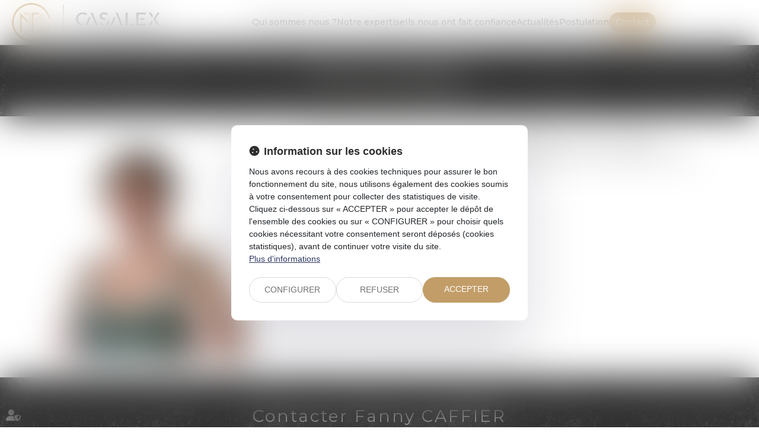

--- FILE ---
content_type: text/css
request_url: https://skins.azko.fr/casanova-associes/casanova-associes.css?v=20251126-1500_20241206-093801
body_size: 106316
content:
@import"https://static.azko.fr/css/font-awesome-6.1.1/css/all.min.css";@import"https://fonts.googleapis.com/css2?family=Montserrat:ital,wght@0,100;0,200;0,300;0,400;0,500;0,600;0,700;0,800;0,900;1,100;1,200;1,300;1,400;1,500;1,600;1,700;1,800;1,900&display=swap";@import"https://static.azko.fr/js/jquery/jquery-fancybox/jquery.fancybox.min.css";@import"https://fonts.googleapis.com/css?family=Poppins:100,100italic,200,200italic,300,300italic,regular,italic,500,500italic,600,600italic,700,700italic,800,800italic,900,900italic";.colorPicker_primary{color:#2e2e2e}.colorPicker_secondary{color:#c29d68}.colorPicker_tertiary{color:#ccc}.topRS ul.varRs__list,.topRS ul.listeRS,footer ul.varRs__list,footer ul.listeRS,footer .menufooter-1 ul,footer .tweets,body.annu_fiche_avocat .annuaireFicheContent .annuaireFicheSocialNetwork ul,ul.listeAnnoncesGrid,body.actu_article .articles_historique>ul,.domainesDetail__btn ul,.bloc-carrefour .sousMenu ul,.bloc-carrefour ul{padding:0;margin:0;list-style:none}.annuaire-equipe .annuaireFicheMini::after,.annuaire-equipe .annuaireFicheMiniContainer .btnAnnuaireDetail{position:absolute;left:0;top:0;width:100%;height:100%}.container::after,.container::before,section>.sectionContainer::before,section>.sectionContainer::after{display:none}.container{width:100%;max-width:100%;padding:0}h1,body.espace-client__page .headerSkin .display__espaceClient pre{margin-top:0rem}.form-control{border-radius:0;border-radius:.8rem}.actu_share{padding:0}.actu_share .shareFbFrame{display:none}.actu_share a{background:transparent}.actu_share a.shareFb{display:inline-block}.carousel-control.right,.carousel-control.left{background-image:none}.captchaField input{border-radius:0;border-radius:.8rem 0 0 .8rem}a.lienimage:hover img{opacity:1}body #bandeauCookieBtn a::before{font-family:"Font Awesome 6 Pro"}body #bandeauCookies a.btnStandard.btnCookiesAccepter::before,body #bandeauCookies a.btnStandard.btnCookiesConfigurer::before,body #bandeauCookies a.btnStandard.btnCookiesRefuser::before{font-family:"Font Awesome 6 Pro"}body #bandeauCookieDialogBox .bandeauCookieTitle:before,body .ui-dialog.bandeauCookieDialogBox .ui-dialog-titlebar-close::before,body .ui-dialog .ui-dialog-titlebar-close::before,body #bandeauCookieDialogBox .bandeauCookiesBoutons .btnToutAccepter:before,body #bandeauCookieDialogBox .bandeauCookiesBoutons .btnToutRefuser:before,body #bandeauCookieDialogBox .bandeauCookieItemAnalytics>label:before,body .ui-dialog.bandeauCookieDialogBox button .ui-button-text:before{font-family:"Font Awesome 6 Pro"}/*! modern-normalize v1.1.0 | MIT License | https://github.com/sindresorhus/modern-normalize */*,::before,::after{box-sizing:border-box}html{tab-size:4}html{line-height:1.15;-webkit-text-size-adjust:100%}body{margin:0}body{font-family:system-ui,-apple-system,"Segoe UI",Roboto,Helvetica,Arial,sans-serif,"Apple Color Emoji","Segoe UI Emoji"}hr{height:0;color:inherit}abbr[title]{-webkit-text-decoration:underline dotted;text-decoration:underline dotted}b,strong{font-weight:bolder}code,kbd,samp,pre{font-family:ui-monospace,SFMono-Regular,Consolas,"Liberation Mono",Menlo,monospace;font-size:1em}small{font-size:80%}sub,sup{font-size:75%;line-height:0;position:relative;vertical-align:baseline}sub{bottom:-0.25em}sup{top:-0.5em}table{text-indent:0;border-color:inherit}button,input,optgroup,select,textarea{font-family:inherit;font-size:100%;line-height:1.15;margin:0}button,select{text-transform:none}button,[type=button],[type=reset],[type=submit]{-webkit-appearance:button}::-moz-focus-inner{border-style:none;padding:0}:-moz-focusring{outline:1px dotted ButtonText}:-moz-ui-invalid{box-shadow:none}legend{padding:0}progress{vertical-align:baseline}::-webkit-inner-spin-button,::-webkit-outer-spin-button{height:auto}[type=search]{-webkit-appearance:textfield;outline-offset:-2px}::-webkit-search-decoration{-webkit-appearance:none}::-webkit-file-upload-button{-webkit-appearance:button;font:inherit}summary{display:list-item}blockquote,dl,dd,hr,figure,p,pre{margin:0}button{background-color:transparent;background-image:none}fieldset{margin:0;padding:0}html{font-family:Roboto;line-height:1.5}body{font-family:inherit;line-height:inherit}*,::before,::after{box-sizing:border-box;border-width:0;border-style:solid;border-color:currentColor}hr{border-top-width:1px}img{border-style:solid}textarea{resize:vertical}input::placeholder,textarea::placeholder{opacity:1;color:#9ca3af}button,[role=button]{cursor:pointer}:-moz-focusring{outline:auto}a{color:inherit;text-decoration:inherit}button,input,optgroup,select,textarea{padding:0;line-height:inherit;color:inherit}pre,code,kbd,samp{font-family:ui-monospace,SFMono-Regular,Menlo,Monaco,Consolas,"Liberation Mono","Courier New",monospace}img,svg,video,canvas,audio,iframe,embed,object{display:block;vertical-align:middle}img,video{max-width:100%;height:auto}[class*=fa-]::before{content:var(--fa);content:var(--fa)/"";font-weight:100;font-family:"Font Awesome 6 Pro";margin-right:.8rem}.fa--pro,.fa__before--pro::before,.fa__after--pro::after{font-family:"Font Awesome 6 Pro"}.fa--brands,.fa__before--brands::before,.fa__after--brands::after{font-family:"Font Awesome 6 Brands"}.fa-duotone{font-family:"Montserrat"}.fa-duotone::before,.fa-duotone::after{font-family:"Font Awesome 6 Duotone";font-weight:900}:root{--var-color-primary: #2e2e2e;--var-color-secondary: #c29d68;--var-color-tertiary: #cccccc}a,a:hover,a:focus{text-decoration:none;outline:none}a{transition:all 0.3s ease-in-out;outline:none}html{font-size:62.5%}body{font-size:1.6rem;font-family:"Montserrat";font-weight:400;background-color:transparent;color:#050505}@media(max-width: 767.98px){body{font-size:1.4rem}}h1,body.espace-client__page .headerSkin .display__espaceClient pre,h2,h3{font-family:"Montserrat"}.filAriane{display:none}section>.sectionContainer{max-width:125rem;padding:0 1.5rem;justify-content:space-between}@media(max-width: 767.98px){section>.sectionContainer{padding:0 1.5rem}}body.annu_fiche_avocat .annuaireFicheContent ul,body.actu_article .article_container ul,.content_plansite ul,.pagedefaut .richtext ul{list-style:none;padding:0 0 0 1.6rem}body.annu_fiche_avocat .annuaireFicheContent ul li,body.actu_article .article_container ul li,.content_plansite ul li,.pagedefaut .richtext ul li{position:relative;padding:.2rem 0}body.annu_fiche_avocat .annuaireFicheContent ul li::before,body.actu_article .article_container ul li::before,.content_plansite ul li::before,.pagedefaut .richtext ul li::before{content:"";width:.6rem;height:.6rem;background-color:#c29d68;position:absolute;left:calc(-1.6rem + 0.1rem);top:1rem;border-radius:10rem}body.annu_fiche_avocat .annuaireFicheContent ul li ul li::before,body.actu_article .article_container ul li ul li::before,.content_plansite ul li ul li::before,.pagedefaut .richtext ul li ul li::before{border:.1rem solid #c29d68;background:none}h1,body.espace-client__page .headerSkin .display__espaceClient pre{font-size:calc(1.76rem + 1.2vw)}@media(min-width: 1200px){h1,body.espace-client__page .headerSkin .display__espaceClient pre{font-size:3.2rem}}h2{font-size:calc(1.7rem + 0.75vw)}@media(min-width: 1200px){h2{font-size:2.6rem}}h3{font-size:calc(1.66rem + 0.45vw)}@media(min-width: 1200px){h3{font-size:2.2rem}}h4{font-size:calc(1.64rem + 0.3vw)}@media(min-width: 1200px){h4{font-size:2rem}}h5{font-size:calc(1.62rem + 0.15vw)}@media(min-width: 1200px){h5{font-size:1.8rem}}h6{font-size:1.6rem}.content_script{display:none}.captchaField .captcha-col1 img{display:inline-block}table{display:block;overflow:auto;max-width:calc(100vw - (2 * 1.5rem))}@media(max-width: 767.98px){table{max-width:calc(100vw - (2 * 1.5rem))}}.richtext a[class*=picto__before]::before{margin-right:.8rem}.richtext a[class*=picto__after]::after{margin-left:.8rem}.mainPageArticle a[class*=picto__before]::before{margin-right:.8rem}.mainPageArticle a[class*=picto__after]::after{margin-left:.8rem}.ui-accordion.ui-widget{z-index:0;font-family:"Montserrat";font-size:1.6rem}@media(max-width: 767.98px){.ui-accordion.ui-widget{font-size:1.4rem}}#mainMenu{padding:0;max-height:initial}#mainMenu ul.menu-principal>li{padding:0}#mainMenu ul.menu-principal>li>a{color:#000;background:transparent}#mainMenu ul.menu-principal>li>a:focus,#mainMenu ul.menu-principal>li>a:hover{color:#c29d68}@media(max-width: 767.98px){#mainMenu ul.menu-principal>li>a{color:#050505}}.navbar-toggle{padding:0;margin:0}.menu-principal li.nav--non-clickable>a:not(.non-clickable){display:none}.menu-principal li.nav--non-clickable>a.non-clickable{display:inline-block;cursor:default}@media(max-width: 767.98px){.menu-principal li.nav--non-clickable>a:not(.navigate){display:none}.menu-principal li.nav--non-clickable>a.navigate{display:inline-block}}.menu-principal li.nav--clickable>a:not(.clickable){display:none}.menu-principal li.nav--clickable>a.clickable{display:inline-block}@media(max-width: 767.98px){.menu-principal li.nav--clickable>a:not(.navigate){display:none}.menu-principal li.nav--clickable>a.navigate{display:inline-block}}.menu-principal li.nav--navigate>a:not(.navigate){display:none}.menu-principal li.nav--navigate>a.navigate{display:inline-block}@media(max-width: 767.98px){.menu-principal li.nav--navigate>a:not(.navigate){display:none}.menu-principal li.nav--navigate>a.navigate{display:inline-block}}header{background:#fff}.iframeML{width:100%;margin:5rem auto}.fadeIn{animation-name:fadeIn;animation-fill-mode:both}.fadeInLeft{animation-name:fadeInLeft;animation-fill-mode:both}.fadeInUp{animation-name:fadeInUp;animation-fill-mode:both}.fadeInRight{animation-name:fadeInRight;animation-fill-mode:both}.fadeInDown{animation-name:fadeInDown;animation-fill-mode:both}.fadeInLeft--xs{animation-name:fadeInLeft--xs;animation-fill-mode:both}.fadeInDown--xs{animation-name:fadeInDown--xs;animation-fill-mode:both}.fadeInUp--xs{animation-name:fadeInUp--xs;animation-fill-mode:both}.fadeInRight--xs{animation-name:fadeInRight--xs;animation-fill-mode:both}.jello-horizontal{animation-name:jello-horizontal;animation-fill-mode:both}@media(min-width: 768px){@keyframes fadeIn{from{opacity:0}to{opacity:1}}@keyframes fadeInLeft{from{opacity:0;transform:translate3d(-100%, 0, 0)}to{opacity:1;transform:translate3d(0, 0, 0)}}@keyframes fadeInUp{from{opacity:0;transform:translate3d(0, 100%, 0)}to{opacity:1;transform:translate3d(0, 0, 0)}}@keyframes fadeInRight{from{opacity:0;transform:translate3d(100%, 0, 0)}to{opacity:1;transform:translate3d(0, 0, 0)}}@keyframes fadeInDown{from{opacity:0;transform:translate3d(0, -100%, 0)}to{opacity:1;transform:translate3d(0, 0, 0)}}@keyframes jello-horizontal{0%{transform:scale3d(1, 1, 1) translateX(-50%)}30%{transform:scale3d(1.25, 0.75, 1) translateX(-50%)}40%{transform:scale3d(0.75, 1.25, 1) translateX(-50%)}50%{transform:scale3d(1.15, 0.85, 1) translateX(-50%)}65%{transform:scale3d(0.95, 1.05, 1) translateX(-50%)}75%{transform:scale3d(1.05, 0.95, 1) translateX(-50%)}100%{transform:scale3d(1, 1, 1) translateX(-50%)}}@keyframes fadeInUp--xs{0%{opacity:0;transform:translateY(20px)}100%{opacity:1;transform:translateY(0)}}@keyframes fadeInLeft--xs{0%{opacity:0;transform:translateX(-20px)}100%{opacity:1;transform:translateX(0)}}@keyframes fadeInRight--xs{0%{opacity:0;transform:translateX(20px)}100%{opacity:1;transform:translateX(0)}}@keyframes fadeInDown--xs{0%{opacity:0;transform:translateY(-20px)}100%{opacity:1;transform:translateY(0)}}}.anim__time--xs{animation-duration:.1s}.anim__time--sm{animation-duration:.2s}.anim__time--md{animation-duration:.3s}.anim__time--lg{animation-duration:.5s}.anim__time--xl{animation-duration:1s}.anim__time--xxl{animation-duration:2s}.anim__type--ease{animation-timing-function:ease}.anim__type--ease-in{animation-timing-function:ease-in}.anim__type--ease-out{animation-timing-function:ease-out}.anim__type--ease-in-out{animation-timing-function:ease-in-out}.anim__type--linear{animation-timing-function:linear}.anim__type--step-start{animation-timing-function:step-start}.anim__type--step-end{animation-timing-function:step-end}.anim__dir--normal{animation-direction:normal}.anim__dir--reverse{animation-direction:reverse}.anim__dir--alternate{animation-direction:alternate}.anim__dir--alternate-reverse{animation-direction:alternate-reverse}.anim__fill--none{animation-fill-mode:none}.anim__fill--forwards{animation-fill-mode:forwards}.anim__fill--backwards{animation-fill-mode:backwards}.anim__fill--both{animation-fill-mode:both}.anim__delay--xs{animation-delay:.3s}.anim__delay--sm{animation-delay:.4s}.anim__delay--md{animation-delay:.5s}.anim__delay--lg{animation-delay:.6s}.anim__delay--xl{animation-delay:.7s}.anim__delay--xxl{animation-delay:.8s}.anim__count--infinite{animation-iteration-count:infinite}.anim__count--xs{animation-iteration-count:1.5}.anim__count--sm{animation-iteration-count:2}.anim__count--md{animation-iteration-count:2.5}.anim__count--lg{animation-iteration-count:3}.anim__count--xl{animation-iteration-count:3.5}.anim__count--xxl{animation-iteration-count:4}.color-primary{color:#2e2e2e}.color-secondary{color:#c29d68}.color-tertiary{color:#ccc}.color-white{color:#fff}.bg-white{background:#fff}.bg-black{background:#000}.color-primary--900{color:rgba(46,46,46,.9)}.color-secondary--900{color:rgba(194,157,104,.9)}.color-tertiary--900{color:rgba(204,204,204,.9)}.color-black--900{color:rgba(0,0,0,.9)}.color-white--900{color:rgba(255,255,255,.9)}.color-primary--800{color:rgba(46,46,46,.8)}.color-secondary--800{color:rgba(194,157,104,.8)}.color-tertiary--800{color:rgba(204,204,204,.8)}.color-black--800{color:rgba(0,0,0,.8)}.color-white--800{color:rgba(255,255,255,.8)}.color-primary--700{color:rgba(46,46,46,.7)}.color-secondary--700{color:rgba(194,157,104,.7)}.color-tertiary--700{color:rgba(204,204,204,.7)}.color-black--700{color:rgba(0,0,0,.7)}.color-white--700{color:rgba(255,255,255,.7)}.color-primary--600{color:rgba(46,46,46,.6)}.color-secondary--600{color:rgba(194,157,104,.6)}.color-tertiary--600{color:rgba(204,204,204,.6)}.color-black--600{color:rgba(0,0,0,.6)}.color-white--600{color:rgba(255,255,255,.6)}.color-primary--500{color:rgba(46,46,46,.5)}.color-secondary--500{color:rgba(194,157,104,.5)}.color-tertiary--500{color:rgba(204,204,204,.5)}.color-black--500{color:rgba(0,0,0,.5)}.color-white--500{color:rgba(255,255,255,.5)}.color-primary--400{color:rgba(46,46,46,.4)}.color-secondary--400{color:rgba(194,157,104,.4)}.color-tertiary--400{color:rgba(204,204,204,.4)}.color-black--400{color:rgba(0,0,0,.4)}.color-white--400{color:rgba(255,255,255,.4)}.color-primary--300{color:rgba(46,46,46,.3)}.color-secondary--300{color:rgba(194,157,104,.3)}.color-tertiary--300{color:rgba(204,204,204,.3)}.color-black--300{color:rgba(0,0,0,.3)}.color-white--300{color:rgba(255,255,255,.3)}.color-primary--200{color:rgba(46,46,46,.2)}.color-secondary--200{color:rgba(194,157,104,.2)}.color-tertiary--200{color:rgba(204,204,204,.2)}.color-black--200{color:rgba(0,0,0,.2)}.color-white--200{color:rgba(255,255,255,.2)}.color-primary--100{color:rgba(46,46,46,.1)}.color-secondary--100{color:rgba(194,157,104,.1)}.color-tertiary--100{color:rgba(204,204,204,.1)}.color-black--100{color:rgba(0,0,0,.1)}.color-white--100{color:rgba(255,255,255,.1)}.color-primary--50{color:rgba(46,46,46,.05)}.color-secondary--50{color:rgba(194,157,104,.05)}.color-tertiary--50{color:rgba(204,204,204,.05)}.color-black--50{color:rgba(0,0,0,.05)}.color-white--50{color:rgba(255,255,255,.05)}.bg-primary{background:#2e2e2e;color:#fff}.bg-primary__h1 h1,.bg-primary__h1 body.espace-client__page .headerSkin .display__espaceClient pre,body.espace-client__page .headerSkin .display__espaceClient .bg-primary__h1 pre,.bg-primary__h1 h1 a,.bg-primary__h1 body.espace-client__page .headerSkin .display__espaceClient pre a,body.espace-client__page .headerSkin .display__espaceClient .bg-primary__h1 pre a{color:#fff}.bg-primary__h2 h2,.bg-primary__h2 h2 a{color:#fff}.bg-primary__h3 h3,.bg-primary__h3 h3 a{color:#fff}.bg-primary__h4 h4,.bg-primary__h4 h4 a{color:#fff}.bg-primary__h5 h5,.bg-primary__h5 h5 a{color:#fff}.bg-primary__h6 h6,.bg-primary__h6 h6 a{color:#fff}.bg-secondary{background:#c29d68;color:#fff}.bg-secondary__h1 h1,.bg-secondary__h1 body.espace-client__page .headerSkin .display__espaceClient pre,body.espace-client__page .headerSkin .display__espaceClient .bg-secondary__h1 pre,.bg-secondary__h1 h1 a,.bg-secondary__h1 body.espace-client__page .headerSkin .display__espaceClient pre a,body.espace-client__page .headerSkin .display__espaceClient .bg-secondary__h1 pre a{color:#fff}.bg-secondary__h2 h2,.bg-secondary__h2 h2 a{color:#fff}.bg-secondary__h3 h3,.bg-secondary__h3 h3 a{color:#fff}.bg-secondary__h4 h4,.bg-secondary__h4 h4 a{color:#fff}.bg-secondary__h5 h5,.bg-secondary__h5 h5 a{color:#fff}.bg-secondary__h6 h6,.bg-secondary__h6 h6 a{color:#fff}.bg-tertiary{background:#ccc;color:#050505}.bg-tertiary__h1 h1,.bg-tertiary__h1 body.espace-client__page .headerSkin .display__espaceClient pre,body.espace-client__page .headerSkin .display__espaceClient .bg-tertiary__h1 pre,.bg-tertiary__h1 h1 a,.bg-tertiary__h1 body.espace-client__page .headerSkin .display__espaceClient pre a,body.espace-client__page .headerSkin .display__espaceClient .bg-tertiary__h1 pre a{color:#050505}.bg-tertiary__h2 h2,.bg-tertiary__h2 h2 a{color:#050505}.bg-tertiary__h3 h3,.bg-tertiary__h3 h3 a{color:#050505}.bg-tertiary__h4 h4,.bg-tertiary__h4 h4 a{color:#050505}.bg-tertiary__h5 h5,.bg-tertiary__h5 h5 a{color:#050505}.bg-tertiary__h6 h6,.bg-tertiary__h6 h6 a{color:#050505}.bg-primary--900{background:rgba(46,46,46,.9)}.bg-secondary--900{background:rgba(194,157,104,.9)}.bg-tertiary--900{background:rgba(204,204,204,.9)}.bg-black--900{background:rgba(0,0,0,.9)}.bg-white--900{background:rgba(255,255,255,.9)}.bg-primary--800{background:rgba(46,46,46,.8)}.bg-secondary--800{background:rgba(194,157,104,.8)}.bg-tertiary--800{background:rgba(204,204,204,.8)}.bg-black--800{background:rgba(0,0,0,.8)}.bg-white--800{background:rgba(255,255,255,.8)}.bg-primary--700{background:rgba(46,46,46,.7)}.bg-secondary--700{background:rgba(194,157,104,.7)}.bg-tertiary--700{background:rgba(204,204,204,.7)}.bg-black--700{background:rgba(0,0,0,.7)}.bg-white--700{background:rgba(255,255,255,.7)}.bg-primary--600{background:rgba(46,46,46,.6)}.bg-secondary--600{background:rgba(194,157,104,.6)}.bg-tertiary--600{background:rgba(204,204,204,.6)}.bg-black--600{background:rgba(0,0,0,.6)}.bg-white--600{background:rgba(255,255,255,.6)}.bg-primary--500{background:rgba(46,46,46,.5)}.bg-secondary--500{background:rgba(194,157,104,.5)}.bg-tertiary--500{background:rgba(204,204,204,.5)}.bg-black--500{background:rgba(0,0,0,.5)}.bg-white--500{background:rgba(255,255,255,.5)}.bg-primary--400{background:rgba(46,46,46,.4)}.bg-secondary--400{background:rgba(194,157,104,.4)}.bg-tertiary--400{background:rgba(204,204,204,.4)}.bg-black--400{background:rgba(0,0,0,.4)}.bg-white--400{background:rgba(255,255,255,.4)}.bg-primary--300{background:rgba(46,46,46,.3)}.bg-secondary--300{background:rgba(194,157,104,.3)}.bg-tertiary--300{background:rgba(204,204,204,.3)}.bg-black--300{background:rgba(0,0,0,.3)}.bg-white--300{background:rgba(255,255,255,.3)}.bg-primary--200{background:rgba(46,46,46,.2)}.bg-secondary--200{background:rgba(194,157,104,.2)}.bg-tertiary--200{background:rgba(204,204,204,.2)}.bg-black--200{background:rgba(0,0,0,.2)}.bg-white--200{background:rgba(255,255,255,.2)}.bg-primary--100{background:rgba(46,46,46,.1)}.bg-secondary--100{background:rgba(194,157,104,.1)}.bg-tertiary--100{background:rgba(204,204,204,.1)}.bg-black--100{background:rgba(0,0,0,.1)}.bg-white--100{background:rgba(255,255,255,.1)}.bg-primary--50{background:rgba(46,46,46,.05)}.bg-secondary--50{background:rgba(194,157,104,.05)}.bg-tertiary--50{background:rgba(204,204,204,.05)}.bg-black--50{background:rgba(0,0,0,.05)}.bg-white--50{background:rgba(255,255,255,.05)}body.lg-fr .display--en,body.lg-fr .display--be,body.lg-fr .display--it,body.lg-fr .display--es,body.lg-fr .display--nl,body.lg-fr .display--de,body.lg-fr .display--da,body.lg-en .display--fr,body.lg-en .display--be,body.lg-en .display--it,body.lg-en .display--es,body.lg-en .display--nl,body.lg-en .display--de,body.lg-en .display--da,body.lg-be .display--fr,body.lg-be .display--en,body.lg-be .display--it,body.lg-be .display--es,body.lg-be .display--nl,body.lg-be .display--de,body.lg-be .display--da,body.lg-it .display--fr,body.lg-it .display--en,body.lg-it .display--be,body.lg-it .display--es,body.lg-it .display--nl,body.lg-it .display--de,body.lg-it .display--da,body.lg-es .display--fr,body.lg-es .display--en,body.lg-es .display--be,body.lg-es .display--it,body.lg-es .display--nl,body.lg-es .display--de,body.lg-es .display--da,body.lg-nl .display--fr,body.lg-nl .display--en,body.lg-nl .display--be,body.lg-nl .display--it,body.lg-nl .display--es,body.lg-nl .display--de,body.lg-nl .display--da,body.lg-de .display--fr,body.lg-de .display--en,body.lg-de .display--be,body.lg-de .display--it,body.lg-de .display--es,body.lg-de .display--nl,body.lg-de .display--da,body.lg-da .display--fr,body.lg-da .display--en,body.lg-da .display--be,body.lg-da .display--it,body.lg-da .display--es,body.lg-da .display--nl,body.lg-da .display--de{display:none !important}body.lg-fr .btnLangue__fr,body.lg-en .btnLangue__en,body.lg-be .btnLangue__be,body.lg-it .btnLangue__it,body.lg-es .btnLangue__es,body.lg-nl .btnLangue__nl,body.lg-de .btnLangue__de,body.lg-da .btnLangue__da{opacity:.5;pointer-events:none}.dropdown--none .menu-dropdown,.dropdown--none .dropdown-menu{display:none !important}@media(min-width: 375px){.xs\:dropdown--none .menu-dropdown,.xs\:dropdown--none .dropdown-menu{display:none !important}}@media(min-width: 576px){.sm\:dropdown--none .menu-dropdown,.sm\:dropdown--none .dropdown-menu{display:none !important}}@media(min-width: 768px){.md\:dropdown--none .menu-dropdown,.md\:dropdown--none .dropdown-menu{display:none !important}}@media(min-width: 992px){.lg\:dropdown--none .menu-dropdown,.lg\:dropdown--none .dropdown-menu{display:none !important}}@media(min-width: 1200px){.xl\:dropdown--none .menu-dropdown,.xl\:dropdown--none .dropdown-menu{display:none !important}}@media(min-width: 1400px){.xxl\:dropdown--none .menu-dropdown,.xxl\:dropdown--none .dropdown-menu{display:none !important}}.subdropdown--none .menu-subdropdown,.subdropdown--none .subdropdown-menu{display:none !important}@media(min-width: 375px){.xs\:subdropdown--none .menu-subdropdown,.xs\:subdropdown--none .subdropdown-menu{display:none !important}}@media(min-width: 576px){.sm\:subdropdown--none .menu-subdropdown,.sm\:subdropdown--none .subdropdown-menu{display:none !important}}@media(min-width: 768px){.md\:subdropdown--none .menu-subdropdown,.md\:subdropdown--none .subdropdown-menu{display:none !important}}@media(min-width: 992px){.lg\:subdropdown--none .menu-subdropdown,.lg\:subdropdown--none .subdropdown-menu{display:none !important}}@media(min-width: 1200px){.xl\:subdropdown--none .menu-subdropdown,.xl\:subdropdown--none .subdropdown-menu{display:none !important}}@media(min-width: 1400px){.xxl\:subdropdown--none .menu-subdropdown,.xxl\:subdropdown--none .subdropdown-menu{display:none !important}}@media(max-width: 375px){.xs\:dropdown--display .menu-dropdown,.xs\:dropdown--display .dropdown-menu{display:none !important}}@media(max-width: 375px){.xs\:subdropdown--display .menu-subdropdown,.xs\:subdropdown--display .subdropdown-menu{display:none !important}}@media(max-width: 576px){.sm\:dropdown--display .menu-dropdown,.sm\:dropdown--display .dropdown-menu{display:none !important}}@media(max-width: 576px){.sm\:subdropdown--display .menu-subdropdown,.sm\:subdropdown--display .subdropdown-menu{display:none !important}}@media(max-width: 768px){.md\:dropdown--display .menu-dropdown,.md\:dropdown--display .dropdown-menu{display:none !important}}@media(max-width: 768px){.md\:subdropdown--display .menu-subdropdown,.md\:subdropdown--display .subdropdown-menu{display:none !important}}@media(max-width: 992px){.lg\:dropdown--display .menu-dropdown,.lg\:dropdown--display .dropdown-menu{display:none !important}}@media(max-width: 992px){.lg\:subdropdown--display .menu-subdropdown,.lg\:subdropdown--display .subdropdown-menu{display:none !important}}@media(max-width: 1200px){.xl\:dropdown--display .menu-dropdown,.xl\:dropdown--display .dropdown-menu{display:none !important}}@media(max-width: 1200px){.xl\:subdropdown--display .menu-subdropdown,.xl\:subdropdown--display .subdropdown-menu{display:none !important}}@media(max-width: 1400px){.xxl\:dropdown--display .menu-dropdown,.xxl\:dropdown--display .dropdown-menu{display:none !important}}@media(max-width: 1400px){.xxl\:subdropdown--display .menu-subdropdown,.xxl\:subdropdown--display .subdropdown-menu{display:none !important}}.picto__before--facebook-f::before,.picto__after--facebook-f::after{font-family:"Font Awesome 6 Brands";font-weight:normal;content:"";display:inline-block}.picto__before--facebook-square::before,.picto__after--facebook-square::after{font-family:"Font Awesome 6 Brands";font-weight:normal;content:"";display:inline-block}.picto__before--facebook::before,.picto__after--facebook::after{font-family:"Font Awesome 6 Brands";font-weight:normal;content:"";display:inline-block}.picto__before--twitter::before,.picto__after--twitter::after{font-family:"Font Awesome 6 Brands";font-weight:normal;content:"";display:inline-block}.picto__before--twitter-square::before,.picto__after--twitter-square::after{font-family:"Font Awesome 6 Brands";font-weight:normal;content:"";display:inline-block}.picto__before--instagram::before,.picto__after--instagram::after{font-family:"Font Awesome 6 Brands";font-weight:normal;content:"";display:inline-block}.picto__before--linkedin-in::before,.picto__after--linkedin-in::after{font-family:"Font Awesome 6 Brands";font-weight:normal;content:"";display:inline-block}.picto__before--linkedin::before,.picto__after--linkedin::after{font-family:"Font Awesome 6 Brands";font-weight:normal;content:"";display:inline-block}.picto__before--youtube::before,.picto__after--youtube::after{font-family:"Font Awesome 6 Brands";font-weight:normal;content:"";display:inline-block}.picto__before--soundcloud::before,.picto__after--soundcloud::after{font-family:"Font Awesome 6 Brands";font-weight:normal;content:"";display:inline-block}.picto__before--tiktok::before,.picto__after--tiktok::after{font-family:"Font Awesome 6 Brands";font-weight:normal;content:"";display:inline-block}.picto__before--star::before,.picto__after--star::after{font-family:"Font Awesome 6 Pro";font-weight:100;content:"";display:inline-block}.picto__before--angle-down::before,.picto__after--angle-down::after{font-family:"Font Awesome 6 Pro";font-weight:100;content:"";display:inline-block}.picto__before--angle-left::before,.picto__after--angle-left::after{font-family:"Font Awesome 6 Pro";font-weight:100;content:"";display:inline-block}.picto__before--angle-right::before,.picto__after--angle-right::after{font-family:"Font Awesome 6 Pro";font-weight:100;content:"";display:inline-block}.picto__before--angle-up::before,.picto__after--angle-up::after{font-family:"Font Awesome 6 Pro";font-weight:100;content:"";display:inline-block}.picto__before--arrow-circle-down::before,.picto__after--arrow-circle-down::after{font-family:"Font Awesome 6 Pro";font-weight:100;content:"";display:inline-block}.picto__before--arrow-circle-left::before,.picto__after--arrow-circle-left::after{font-family:"Font Awesome 6 Pro";font-weight:100;content:"";display:inline-block}.picto__before--arrow-circle-right::before,.picto__after--arrow-circle-right::after{font-family:"Font Awesome 6 Pro";font-weight:100;content:"";display:inline-block}.picto__before--arrow-circle-up::before,.picto__after--arrow-circle-up::after{font-family:"Font Awesome 6 Pro";font-weight:100;content:"";display:inline-block}.picto__before--arrow-down::before,.picto__after--arrow-down::after{font-family:"Font Awesome 6 Pro";font-weight:100;content:"";display:inline-block}.picto__before--arrow-left::before,.picto__after--arrow-left::after{font-family:"Font Awesome 6 Pro";font-weight:100;content:"";display:inline-block}.picto__before--arrow-right::before,.picto__after--arrow-right::after{font-family:"Font Awesome 6 Pro";font-weight:100;content:"";display:inline-block}.picto__before--arrow-up::before,.picto__after--arrow-up::after{font-family:"Font Awesome 6 Pro";font-weight:100;content:"";display:inline-block}.picto__before--arrow-alt-circle-down::before,.picto__after--arrow-alt-circle-down::after{font-family:"Font Awesome 6 Pro";font-weight:100;content:"";display:inline-block}.picto__before--arrow-alt-circle-left::before,.picto__after--arrow-alt-circle-left::after{font-family:"Font Awesome 6 Pro";font-weight:100;content:"";display:inline-block}.picto__before--arrow-alt-circle-right::before,.picto__after--arrow-alt-circle-right::after{font-family:"Font Awesome 6 Pro";font-weight:100;content:"";display:inline-block}.picto__before--arrow-alt-circle-up::before,.picto__after--arrow-alt-circle-up::after{font-family:"Font Awesome 6 Pro";font-weight:100;content:"";display:inline-block}.picto__before--bell::before,.picto__after--bell::after{font-family:"Font Awesome 6 Pro";font-weight:100;content:"";display:inline-block}.picto__before--book-open-cover::before,.picto__after--book-open-cover::after{font-family:"Font Awesome 6 Pro";font-weight:100;content:"";display:inline-block}.picto__before--book-open::before,.picto__after--book-open::after{font-family:"Font Awesome 6 Pro";font-weight:100;content:"";display:inline-block}.picto__before--bolt::before,.picto__after--bolt::after{font-family:"Font Awesome 6 Pro";font-weight:100;content:"";display:inline-block}.picto__before--briefcase::before,.picto__after--briefcase::after{font-family:"Font Awesome 6 Pro";font-weight:100;content:"";display:inline-block}.picto__before--envelope::before,.picto__after--envelope::after{font-family:"Font Awesome 6 Pro";font-weight:100;content:"";display:inline-block}.picto__before--calendar-check::before,.picto__after--calendar-check::after{font-family:"Font Awesome 6 Pro";font-weight:400;content:"";display:inline-block}.picto__before--calendar-day::before,.picto__after--calendar-day::after{font-family:"Font Awesome 6 Pro";font-weight:100;content:"";display:inline-block}.picto__before--calendar-days::before,.picto__after--calendar-days::after{font-family:"Font Awesome 6 Pro";font-weight:100;content:"";display:inline-block}.picto__before--calendar-alt::before,.picto__after--calendar-alt::after{font-family:"Font Awesome 6 Pro";font-weight:100;content:"";display:inline-block}.picto__before--chalkboard-teacher::before,.picto__after--chalkboard-teacher::after{font-family:"Font Awesome 6 Pro";font-weight:100;content:"";display:inline-block}.picto__before--chart-line::before,.picto__after--chart-line::after{font-family:"Font Awesome 6 Pro";font-weight:100;content:"";display:inline-block}.picto__before--check-circle::before,.picto__after--check-circle::after{font-family:"Font Awesome 6 Pro";font-weight:100;content:"";display:inline-block}.picto__before--coins::before,.picto__after--coins::after{font-family:"Font Awesome 6 Pro";font-weight:100;content:"";display:inline-block}.picto__before--comment::before,.picto__after--comment::after{font-family:"Font Awesome 6 Pro";font-weight:100;content:"";display:inline-block}.picto__before--credit-card::before,.picto__after--credit-card::after{font-family:"Font Awesome 6 Pro";font-weight:100;content:"";display:inline-block}.picto__before--earth-americas::before,.picto__after--earth-americas::after{font-family:"Font Awesome 6 Pro";font-weight:100;content:"";display:inline-block}.picto__before--file-alt::before,.picto__after--file-alt::after{font-family:"Font Awesome 6 Pro";font-weight:100;content:"";display:inline-block}.picto__before--file-download::before,.picto__after--file-download::after{font-family:"Font Awesome 6 Pro";font-weight:100;content:"";display:inline-block}.picto__before--file-upload::before,.picto__after--file-upload::after{font-family:"Font Awesome 6 Pro";font-weight:100;content:"";display:inline-block}.picto__before--futbol::before,.picto__after--futbol::after{font-family:"Font Awesome 6 Pro";font-weight:100;content:"";display:inline-block}.picto__before--graduation-cap::before,.picto__after--graduation-cap::after{font-family:"Font Awesome 6 Pro";font-weight:100;content:"";display:inline-block}.picto__before--hand-holding-hand::before,.picto__after--hand-holding-hand::after{font-family:"Font Awesome 6 Pro";font-weight:100;content:"";display:inline-block}.picto__before--house-building::before,.picto__after--house-building::after{font-family:"Font Awesome 6 Pro";font-weight:100;content:"";display:inline-block}.picto__before--building-columns::before,.picto__after--building-columns::after{font-family:"Font Awesome 6 Pro";font-weight:100;content:"";display:inline-block}.picto__before--lock::before,.picto__after--lock::after{font-family:"Font Awesome 6 Pro";font-weight:100;content:"";display:inline-block}.picto__before--map-marker-alt::before,.picto__after--map-marker-alt::after{font-family:"Font Awesome 6 Pro";font-weight:100;content:"";display:inline-block}.picto__before--mouse-pointer::before,.picto__after--mouse-pointer::after{font-family:"Font Awesome 6 Pro";font-weight:100;content:"";display:inline-block}.picto__before--music::before,.picto__after--music::after{font-family:"Font Awesome 6 Pro";font-weight:100;content:"";display:inline-block}.picto__before--paper-plane::before,.picto__after--paper-plane::after{font-family:"Font Awesome 6 Pro";font-weight:100;content:"";display:inline-block}.picto__before--phone::before,.picto__after--phone::after{font-family:"Font Awesome 6 Pro";font-weight:100;content:"";display:inline-block}.picto__before--phone-alt::before,.picto__after--phone-alt::after{font-family:"Font Awesome 6 Pro";font-weight:100;content:"";display:inline-block}.picto__before--piggy-bank::before,.picto__after--piggy-bank::after{font-family:"Font Awesome 6 Pro";font-weight:100;content:"";display:inline-block}.picto__before--garage::before,.picto__after--garage::after{font-family:"Font Awesome 6 Pro";font-weight:100;content:"";display:inline-block}.picto__before--satellite::before,.picto__after--satellite::after{font-family:"Font Awesome 6 Pro";font-weight:100;content:"";display:inline-block}.picto__before--undo::before,.picto__after--undo::after{font-family:"Font Awesome 6 Pro";font-weight:100;content:"";display:inline-block}.picto__before--users::before,.picto__after--users::after{font-family:"Font Awesome 6 Pro";font-weight:100;content:"";display:inline-block}.picto__before--user::before,.picto__after--user::after{font-family:"Font Awesome 6 Pro";font-weight:100;content:"";display:inline-block}.picto__before--wheelchair::before,.picto__after--wheelchair::after{font-family:"Font Awesome 6 Pro";font-weight:100;content:"";display:inline-block}.picto__before--balance-scale::before,.picto__after--balance-scale::after{font-family:"Font Awesome 6 Pro";font-weight:100;content:"";display:inline-block}.picto__before--gavel::before,.picto__after--gavel::after{font-family:"Font Awesome 6 Pro";font-weight:100;content:"";display:inline-block}.picto__before--building::before,.picto__after--building::after{font-family:"Font Awesome 6 Pro";font-weight:100;content:"";display:inline-block}.picto__before--file-signature::before,.picto__after--file-signature::after{font-family:"Font Awesome 6 Pro";font-weight:100;content:"";display:inline-block}.picto__before--file-search::before,.picto__after--file-search::after{font-family:"Font Awesome 6 Pro";font-weight:100;content:"";display:inline-block}.picto__before--file-contract::before,.picto__after--file-contract::after{font-family:"Font Awesome 6 Pro";font-weight:100;content:"";display:inline-block}.picto__before--check::before,.picto__after--check::after{font-family:"Font Awesome 6 Pro";font-weight:100;content:"";display:inline-block}.picto__before--clock::before,.picto__after--clock::after{font-family:"Font Awesome 6 Pro";font-weight:100;content:"";display:inline-block}.picto__before--times-circle::before,.picto__after--times-circle::after{font-family:"Font Awesome 6 Pro";font-weight:100;content:"";display:inline-block}.picto__before--times::before,.picto__after--times::after{font-family:"Font Awesome 6 Pro";font-weight:100;content:"";display:inline-block}.picto__before--plus::before,.picto__after--plus::after{font-family:"Font Awesome 6 Pro";font-weight:100;content:"\+";display:inline-block}.picto__before--plus-circle::before,.picto__after--plus-circle::after{font-family:"Font Awesome 6 Pro";font-weight:100;content:"";display:inline-block}.picto__before--plus-square::before,.picto__after--plus-square::after{font-family:"Font Awesome 6 Pro";font-weight:100;content:"";display:inline-block}.picto__before--child::before,.picto__after--child::after{font-family:"Font Awesome 6 Pro";font-weight:100;content:"";display:inline-block}.picto__before--baby::before,.picto__after--baby::after{font-family:"Font Awesome 6 Pro";font-weight:100;content:"";display:inline-block}.picto__before--handshake::before,.picto__after--handshake::after{font-family:"Font Awesome 6 Pro";font-weight:100;content:"";display:inline-block}.picto__before--umbrella::before,.picto__after--umbrella::after{font-family:"Font Awesome 6 Pro";font-weight:100;content:"";display:inline-block}.picto__before--user-tie::before,.picto__after--user-tie::after{font-family:"Font Awesome 6 Pro";font-weight:100;content:"";display:inline-block}.picto__before--home::before,.picto__after--home::after{font-family:"Font Awesome 6 Pro";font-weight:100;content:"";display:inline-block}.picto__before--box-open::before,.picto__after--box-open::after{font-family:"Font Awesome 6 Pro";font-weight:100;content:"";display:inline-block}.picto__before--chart-pie::before,.picto__after--chart-pie::after{font-family:"Font Awesome 6 Pro";font-weight:100;content:"";display:inline-block}.picto__before--download::before,.picto__after--download::after{font-family:"Font Awesome 6 Pro";font-weight:100;content:"";display:inline-block}.picto__before--file-pdf::before,.picto__after--file-pdf::after{font-family:"Font Awesome 6 Pro";font-weight:100;content:"";display:inline-block}.picto__before--heart::before,.picto__after--heart::after{font-family:"Font Awesome 6 Pro";font-weight:100;content:"";display:inline-block}.picto__before--headphones-alt::before,.picto__after--headphones-alt::after{font-family:"Font Awesome 6 Pro";font-weight:100;content:"";display:inline-block}.picto__before--headphones::before,.picto__after--headphones::after{font-family:"Font Awesome 6 Pro";font-weight:100;content:"";display:inline-block}.picto__before--headset::before,.picto__after--headset::after{font-family:"Font Awesome 6 Pro";font-weight:100;content:"";display:inline-block}.picto__before--info::before,.picto__after--info::after{font-family:"Font Awesome 6 Pro";font-weight:100;content:"";display:inline-block}.picto__before--info-circle::before,.picto__after--info-circle::after{font-family:"Font Awesome 6 Pro";font-weight:100;content:"";display:inline-block}.picto__before--link::before,.picto__after--link::after{font-family:"Font Awesome 6 Pro";font-weight:100;content:"";display:inline-block}.picto__before--landmark::before,.picto__after--landmark::after{font-family:"Font Awesome 6 Pro";font-weight:100;content:"";display:inline-block}.picto__before--microphone::before,.picto__after--microphone::after{font-family:"Font Awesome 6 Pro";font-weight:100;content:"";display:inline-block}.picto__before--microphone-alt::before,.picto__after--microphone-alt::after{font-family:"Font Awesome 6 Pro";font-weight:100;content:"";display:inline-block}.picto__before--fax::before,.picto__after--fax::after{font-family:"Font Awesome 6 Pro";font-weight:100;content:"";display:inline-block}.picto__before--heart-broken::before,.picto__after--heart-broken::after{font-family:"Font Awesome 6 Pro";font-weight:100;content:"";display:inline-block}.picto__before--hand-holding-usd::before,.picto__after--hand-holding-usd::after{font-family:"Font Awesome 6 Pro";font-weight:100;content:"";display:inline-block}.picto__before--paste::before,.picto__after--paste::after{font-family:"Font Awesome 6 Pro";font-weight:100;content:"";display:inline-block}.picto__before--exchange-alt::before,.picto__after--exchange-alt::after{font-family:"Font Awesome 6 Pro";font-weight:100;content:"";display:inline-block}.picto__before--exclamation-triangle::before,.picto__after--exclamation-triangle::after{font-family:"Font Awesome 6 Pro";font-weight:100;content:"";display:inline-block}.picto__before--exclamation-circle::before,.picto__after--exclamation-circle::after{font-family:"Font Awesome 6 Pro";font-weight:100;content:"";display:inline-block}.picto__before--exclamation::before,.picto__after--exclamation::after{font-family:"Font Awesome 6 Pro";font-weight:100;content:"\!";display:inline-block}.picto__before--search-minus::before,.picto__after--search-minus::after{font-family:"Font Awesome 6 Pro";font-weight:100;content:"";display:inline-block}.picto__before--search-plus::before,.picto__after--search-plus::after{font-family:"Font Awesome 6 Pro";font-weight:100;content:"";display:inline-block}.picto__before--search::before,.picto__after--search::after{font-family:"Font Awesome 6 Pro";font-weight:100;content:"";display:inline-block}.picto__before--file-invoice::before,.picto__after--file-invoice::after{font-family:"Font Awesome 6 Pro";font-weight:100;content:"";display:inline-block}.picto__before--file-invoice-dollar::before,.picto__after--file-invoice-dollar::after{font-family:"Font Awesome 6 Pro";font-weight:100;content:"";display:inline-block}.picto__before--globe-europe::before,.picto__after--globe-europe::after{font-family:"Font Awesome 6 Pro";font-weight:100;content:"";display:inline-block}.picto__before--user-injured::before,.picto__after--user-injured::after{font-family:"Font Awesome 6 Pro";font-weight:100;content:"";display:inline-block}.picto__before--subway::before,.picto__after--subway::after{font-family:"Font Awesome 6 Pro";font-weight:100;content:"";display:inline-block}.picto__before--train::before,.picto__after--train::after{font-family:"Font Awesome 6 Pro";font-weight:100;content:"";display:inline-block}.picto__before--lightbulb::before,.picto__after--lightbulb::after{font-family:"Font Awesome 6 Pro";font-weight:100;content:"";display:inline-block}.picto__before--globe-asia::before,.picto__after--globe-asia::after{font-family:"Font Awesome 6 Pro";font-weight:100;content:"";display:inline-block}.picto__before--globe-americas::before,.picto__after--globe-americas::after{font-family:"Font Awesome 6 Pro";font-weight:100;content:"";display:inline-block}.picto__before--globe-africa::before,.picto__after--globe-africa::after{font-family:"Font Awesome 6 Pro";font-weight:100;content:"";display:inline-block}.picto__before--globe::before,.picto__after--globe::after{font-family:"Font Awesome 6 Pro";font-weight:100;content:"";display:inline-block}.picto__before--shopping-cart::before,.picto__after--shopping-cart::after{font-family:"Font Awesome 6 Pro";font-weight:100;content:"";display:inline-block}.picto__before--parking::before,.picto__after--parking::after{font-family:"Font Awesome 6 Pro";font-weight:100;content:"";display:inline-block}.picto__before--user-lock::before,.picto__after--user-lock::after{font-family:"Font Awesome 6 Pro";font-weight:100;content:"";display:inline-block}.picto__before--hands::before,.picto__after--hands::after{font-family:"Font Awesome 6 Pro";font-weight:100;content:"";display:inline-block}.picto__before--hands-helping::before,.picto__after--hands-helping::after{font-family:"Font Awesome 6 Pro";font-weight:100;content:"";display:inline-block}.picto__before--hand-rock::before,.picto__after--hand-rock::after{font-family:"Font Awesome 6 Pro";font-weight:100;content:"";display:inline-block}.picto__before--hand-point-right::before,.picto__after--hand-point-right::after{font-family:"Font Awesome 6 Pro";font-weight:100;content:"";display:inline-block}.picto__before--hand-point-left::before,.picto__after--hand-point-left::after{font-family:"Font Awesome 6 Pro";font-weight:100;content:"";display:inline-block}.picto__before--hand-point-down::before,.picto__after--hand-point-down::after{font-family:"Font Awesome 6 Pro";font-weight:100;content:"";display:inline-block}.picto__before--hand-point-up::before,.picto__after--hand-point-up::after{font-family:"Font Awesome 6 Pro";font-weight:100;content:"";display:inline-block}.picto__before--hand-holding-medical::before,.picto__after--hand-holding-medical::after{font-family:"Font Awesome 6 Pro";font-weight:100;content:"";display:inline-block}.picto__before--hand-holding-heart::before,.picto__after--hand-holding-heart::after{font-family:"Font Awesome 6 Pro";font-weight:100;content:"";display:inline-block}.picto__before--thumbs-up::before,.picto__after--thumbs-up::after{font-family:"Font Awesome 6 Pro";font-weight:100;content:"";display:inline-block}.picto__before--thumbs-down::before,.picto__after--thumbs-down::after{font-family:"Font Awesome 6 Pro";font-weight:100;content:"";display:inline-block}.picto__before--bus::before,.picto__after--bus::after{font-family:"Font Awesome 6 Pro";font-weight:100;content:"";display:inline-block}.picto__before--question::before,.picto__after--question::after{font-family:"Font Awesome 6 Pro";font-weight:100;content:"\?";display:inline-block}.picto__before--question-circle::before,.picto__after--question-circle::after{font-family:"Font Awesome 6 Pro";font-weight:100;content:"";display:inline-block}.picto__before--clipboard-list::before,.picto__after--clipboard-list::after{font-family:"Font Awesome 6 Pro";font-weight:100;content:"";display:inline-block}.picto__before--clipboard-check::before,.picto__after--clipboard-check::after{font-family:"Font Awesome 6 Pro";font-weight:100;content:"";display:inline-block}.picto__before--clipboard::before,.picto__after--clipboard::after{font-family:"Font Awesome 6 Pro";font-weight:100;content:"";display:inline-block}.picto__before--leaf::before,.picto__after--leaf::after{font-family:"Font Awesome 6 Pro";font-weight:100;content:"";display:inline-block}.picto__before--tractor::before,.picto__after--tractor::after{font-family:"Font Awesome 6 Pro";font-weight:100;content:"";display:inline-block}.picto__before--pen-fancy::before,.picto__after--pen-fancy::after{font-family:"Font Awesome 6 Pro";font-weight:100;content:"";display:inline-block}.picto__before--euro-sign::before,.picto__after--euro-sign::after{font-family:"Font Awesome 6 Pro";font-weight:100;content:"";display:inline-block}.picto__before--hard-hat::before,.picto__after--hard-hat::after{font-family:"Font Awesome 6 Pro";font-weight:100;content:"";display:inline-block}.picto__before--user-edit::before,.picto__after--user-edit::after{font-family:"Font Awesome 6 Pro";font-weight:100;content:"";display:inline-block}.picto__before--sync::before,.picto__after--sync::after{font-family:"Font Awesome 6 Pro";font-weight:100;content:"";display:inline-block}.picto__before--external-link-alt::before,.picto__after--external-link-alt::after{font-family:"Font Awesome 6 Pro";font-weight:100;content:"";display:inline-block}.picto__before--external-link-square-alt::before,.picto__after--external-link-square-alt::after{font-family:"Font Awesome 6 Pro";font-weight:100;content:"";display:inline-block}.picto__before--calculator::before,.picto__after--calculator::after{font-family:"Font Awesome 6 Pro";font-weight:100;content:"";display:inline-block}.picto__before--user-friends::before,.picto__after--user-friends::after{font-family:"Font Awesome 6 Pro";font-weight:100;content:"";display:inline-block}.picto__before--quote-right::before,.picto__after--quote-right::after{font-family:"Font Awesome 6 Pro";font-weight:100;content:"";display:inline-block}.picto__before--quote-left::before,.picto__after--quote-left::after{font-family:"Font Awesome 6 Pro";font-weight:100;content:"";display:inline-block}.picto__before--newspaper::before,.picto__after--newspaper::after{font-family:"Font Awesome 6 Pro";font-weight:100;content:"";display:inline-block}.picto__before--file-edit::before,.picto__after--file-edit::after{font-family:"Font Awesome 6 Pro";font-weight:100;content:"";display:inline-block}.picto__before--chevron-up::before,.picto__after--chevron-up::after{font-family:"Font Awesome 6 Pro";font-weight:100;content:"";display:inline-block}.picto__before--chevron-right::before,.picto__after--chevron-right::after{font-family:"Font Awesome 6 Pro";font-weight:100;content:"";display:inline-block}.picto__before--chevron-left::before,.picto__after--chevron-left::after{font-family:"Font Awesome 6 Pro";font-weight:100;content:"";display:inline-block}.picto__before--chevron-down::before,.picto__after--chevron-down::after{font-family:"Font Awesome 6 Pro";font-weight:100;content:"";display:inline-block}.picto__before--list::before,.picto__after--list::after{font-family:"Font Awesome 6 Pro";font-weight:100;content:"";display:inline-block}.picto__before--book::before,.picto__after--book::after{font-family:"Font Awesome 6 Pro";font-weight:100;content:"";display:inline-block}.picto__before--ring::before,.picto__after--ring::after{font-family:"Font Awesome 6 Pro";font-weight:100;content:"";display:inline-block}.picto__before--store::before,.picto__after--store::after{font-family:"Font Awesome 6 Pro";font-weight:100;content:"";display:inline-block}.picto__before--location-arrow::before,.picto__after--location-arrow::after{font-family:"Font Awesome 6 Pro";font-weight:100;content:"";display:inline-block}.picto__before--list-ul::before,.picto__after--list-ul::after{font-family:"Font Awesome 6 Pro";font-weight:100;content:"";display:inline-block}.picto__before--house-crack::before,.picto__after--house-crack::after{font-family:"Font Awesome 6 Pro";font-weight:100;content:"";display:inline-block}.picto__before--city::before,.picto__after--city::after{font-family:"Font Awesome 6 Pro";font-weight:100;content:"";display:inline-block}.picto__before--webcam::before,.picto__after--webcam::after{font-family:"Font Awesome 6 Pro";font-weight:100;content:"";display:inline-block}.picto__before--video::before,.picto__after--video::after{font-family:"Font Awesome 6 Pro";font-weight:100;content:"";display:inline-block}.picto__before--share-nodes::before,.picto__after--share-nodes::after{font-family:"Font Awesome 6 Pro";font-weight:100;content:"";display:inline-block}.picto__before--user-cog::before,.picto__after--user-cog::after{font-family:"Font Awesome 6 Pro";font-weight:100;content:"";display:inline-block}.picto__before--unlock-keyhole::before,.picto__after--unlock-keyhole::after{font-family:"Font Awesome 6 Pro";font-weight:100;content:"";display:inline-block}.picto__before--circle-user::before,.picto__after--circle-user::after{font-family:"Font Awesome 6 Pro";font-weight:100;content:"";display:inline-block}.picto__before--folder::before,.picto__after--folder::after{font-family:"Font Awesome 6 Pro";font-weight:100;content:"";display:inline-block}.picto__before--pen-to-square::before,.picto__after--pen-to-square::after{font-family:"Font Awesome 6 Pro";font-weight:100;content:"";display:inline-block}.picto__before--certificate::before,.picto__after--certificate::after{font-family:"Font Awesome 6 Pro";font-weight:100;content:"";display:inline-block}.picto__before--arrow-from-top::before,.picto__after--arrow-from-top::after{font-family:"Font Awesome 6 Pro";font-weight:100;content:"";display:inline-block}.picto__before--arrow-to-top::before,.picto__after--arrow-to-top::after{font-family:"Font Awesome 6 Pro";font-weight:100;content:"";display:inline-block}.picto__before--money-check::before,.picto__after--money-check::after{font-family:"Font Awesome 6 Pro";font-weight:100;content:"";display:inline-block}.picto__before--person-breastfeeding::before,.picto__after--person-breastfeeding::after{font-family:"Font Awesome 6 Pro";font-weight:100;content:"";display:inline-block}.picto__before--rings-wedding::before,.picto__after--rings-wedding::after{font-family:"Font Awesome 6 Pro";font-weight:100;content:"";display:inline-block}.picto__before--file-plus::before,.picto__after--file-plus::after{font-family:"Font Awesome 6 Pro";font-weight:100;content:"";display:inline-block}.picto__before--file-import::before,.picto__after--file-import::after{font-family:"Font Awesome 6 Pro";font-weight:100;content:"";display:inline-block}.picto__before--folder-open::before,.picto__after--folder-open::after{font-family:"Font Awesome 6 Pro";font-weight:100;content:"";display:inline-block}.picto__before--rss::before,.picto__after--rss::after{font-family:"Font Awesome 6 Pro";font-weight:100;content:"";display:inline-block}.picto__before--dice::before,.picto__after--dice::after{font-family:"Font Awesome 6 Pro";font-weight:100;content:"";display:inline-block}.picto__before--list-check::before,.picto__after--list-check::after{font-family:"Font Awesome 6 Pro";font-weight:100;content:"";display:inline-block}.picto__before--mobile-screen-button::before,.picto__after--mobile-screen-button::after{font-family:"Font Awesome 6 Pro";font-weight:100;content:"";display:inline-block}.picto__before--power-off::before,.picto__after--power-off::after{font-family:"Font Awesome 6 Pro";font-weight:100;content:"";display:inline-block}.picto__before--flag::before,.picto__after--flag::after{font-family:"Font Awesome 6 Pro";font-weight:100;content:"";display:inline-block}.picto__before--family::before,.picto__after--family::after{font-family:"Font Awesome 6 Pro";font-weight:100;content:"";display:inline-block}.picto__before--magnifying-glass::before,.picto__after--magnifying-glass::after{font-family:"Font Awesome 6 Pro";font-weight:100;content:"";display:inline-block}.picto__before--tasks::before,.picto__after--tasks::after{font-family:"Font Awesome 6 Pro";font-weight:100;content:"";display:inline-block}.picto__before--black-tie::before,.picto__after--black-tie::after{font-family:"Font Awesome 6 Brands";font-weight:normal;content:"";display:inline-block}.picto__before--comments::before,.picto__after--comments::after{font-family:"Font Awesome 6 Pro";font-weight:100;content:"";display:inline-block}.picto__before--arrow-rotate-left::before,.picto__after--arrow-rotate-left::after{font-family:"Font Awesome 6 Pro";font-weight:100;content:"";display:inline-block}.picto__before--shield::before,.picto__after--shield::after{font-family:"Font Awesome 6 Pro";font-weight:100;content:"";display:inline-block}.picto__before--people-arrows::before,.picto__after--people-arrows::after{font-family:"Font Awesome 6 Pro";font-weight:100;content:"";display:inline-block}.picto__before--person-biking::before,.picto__after--person-biking::after{font-family:"Font Awesome 6 Pro";font-weight:100;content:"";display:inline-block}.picto__before--car::before,.picto__after--car::after{font-family:"Font Awesome 6 Pro";font-weight:100;content:"";display:inline-block}.picto__before--address-card::before,.picto__after--address-card::after{font-family:"Font Awesome 6 Pro";font-weight:100;content:"";display:inline-block}.picto__before--right-from-bracket::before,.picto__after--right-from-bracket::after{font-family:"Font Awesome 6 Pro";font-weight:100;content:"";display:inline-block}.picto__before--right-to-bracket::before,.picto__after--right-to-bracket::after{font-family:"Font Awesome 6 Pro";font-weight:100;content:"";display:inline-block}.picto__before--mobile::before,.picto__after--mobile::after{font-family:"Font Awesome 6 Pro";font-weight:100;content:"";display:inline-block}.picto__before--tablet::before,.picto__after--tablet::after{font-family:"Font Awesome 6 Pro";font-weight:100;content:"";display:inline-block}.picto__before--laptop::before,.picto__after--laptop::after{font-family:"Font Awesome 6 Pro";font-weight:100;content:"";display:inline-block}.picto__before--desktop::before,.picto__after--desktop::after{font-family:"Font Awesome 6 Pro";font-weight:100;content:"";display:inline-block}.picto__before--scale-unbalanced::before,.picto__after--scale-unbalanced::after{font-family:"Font Awesome 6 Pro";font-weight:100;content:"";display:inline-block}.picto__before--book-medical::before,.picto__after--book-medical::after{font-family:"Font Awesome 6 Pro";font-weight:100;content:"";display:inline-block}@media(min-width: 374px){.visible--xs{display:block !important}.visible-inline--xs{display:inline-block !important}.hidden--xs{display:none !important}}@media(max-width: 374px){.visible--xs{display:none !important}.hidden--xs{display:block !important}.hidden-inline--xs{display:inline-block !important}}@media(min-width: 575px){.visible--sm{display:block !important}.visible-inline--sm{display:inline-block !important}.hidden--sm{display:none !important}}@media(max-width: 575px){.visible--sm{display:none !important}.hidden--sm{display:block !important}.hidden-inline--sm{display:inline-block !important}}@media(min-width: 767px){.visible--md{display:block !important}.visible-inline--md{display:inline-block !important}.hidden--md{display:none !important}}@media(max-width: 767px){.visible--md{display:none !important}.hidden--md{display:block !important}.hidden-inline--md{display:inline-block !important}}@media(min-width: 991px){.visible--lg{display:block !important}.visible-inline--lg{display:inline-block !important}.hidden--lg{display:none !important}}@media(max-width: 991px){.visible--lg{display:none !important}.hidden--lg{display:block !important}.hidden-inline--lg{display:inline-block !important}}@media(min-width: 1199px){.visible--xl{display:block !important}.visible-inline--xl{display:inline-block !important}.hidden--xl{display:none !important}}@media(max-width: 1199px){.visible--xl{display:none !important}.hidden--xl{display:block !important}.hidden-inline--xl{display:inline-block !important}}@media(min-width: 1399px){.visible--xxl{display:block !important}.visible-inline--xxl{display:inline-block !important}.hidden--xxl{display:none !important}}@media(max-width: 1399px){.visible--xxl{display:none !important}.hidden--xxl{display:block !important}.hidden-inline--xxl{display:inline-block !important}}.overflow__x--hidden{overflow-x:hidden}.overflow__y--hidden{overflow-y:hidden}.overflow--hidden{overflow:hidden}body.hidden-elem--1 .hidden-target--1,body.hidden-elem--2 .hidden-target--2,body.hidden-elem--3 .hidden-target--3,body.hidden-elem--4 .hidden-target--4,body.hidden-elem--5 .hidden-target--5{display:none !important}@media(min-width: 375px){body.hidden-elem--1 .xs\:hidden-target--1,body.hidden-elem--2 .xs\:hidden-target--2,body.hidden-elem--3 .xs\:hidden-target--3,body.hidden-elem--4 .xs\:hidden-target--4,body.hidden-elem--5 .xs\:hidden-target--5{display:none !important}}@media(min-width: 576px){body.hidden-elem--1 .sm\:hidden-target--1,body.hidden-elem--2 .sm\:hidden-target--2,body.hidden-elem--3 .sm\:hidden-target--3,body.hidden-elem--4 .sm\:hidden-target--4,body.hidden-elem--5 .sm\:hidden-target--5{display:none !important}}@media(min-width: 768px){body.hidden-elem--1 .md\:hidden-target--1,body.hidden-elem--2 .md\:hidden-target--2,body.hidden-elem--3 .md\:hidden-target--3,body.hidden-elem--4 .md\:hidden-target--4,body.hidden-elem--5 .md\:hidden-target--5{display:none !important}}@media(min-width: 992px){body.hidden-elem--1 .lg\:hidden-target--1,body.hidden-elem--2 .lg\:hidden-target--2,body.hidden-elem--3 .lg\:hidden-target--3,body.hidden-elem--4 .lg\:hidden-target--4,body.hidden-elem--5 .lg\:hidden-target--5{display:none !important}}@media(min-width: 1200px){body.hidden-elem--1 .xl\:hidden-target--1,body.hidden-elem--2 .xl\:hidden-target--2,body.hidden-elem--3 .xl\:hidden-target--3,body.hidden-elem--4 .xl\:hidden-target--4,body.hidden-elem--5 .xl\:hidden-target--5{display:none !important}}@media(min-width: 1400px){body.hidden-elem--1 .xxl\:hidden-target--1,body.hidden-elem--2 .xxl\:hidden-target--2,body.hidden-elem--3 .xxl\:hidden-target--3,body.hidden-elem--4 .xxl\:hidden-target--4,body.hidden-elem--5 .xxl\:hidden-target--5{display:none !important}}.position--relative{position:relative}.position--fixed{position:fixed}.position--absolute{position:absolute}.position--initial{position:initial}.position--sticky{position:sticky}.position--inherit{position:inherit}@media(min-width: 375px){.xs\:position--relative{position:relative}.xs\:position--fixed{position:fixed}.xs\:position--absolute{position:absolute}.xs\:position--initial{position:initial}.xs\:position--sticky{position:sticky}.xs\:position--inherit{position:inherit}}@media(min-width: 576px){.sm\:position--relative{position:relative}.sm\:position--fixed{position:fixed}.sm\:position--absolute{position:absolute}.sm\:position--initial{position:initial}.sm\:position--sticky{position:sticky}.sm\:position--inherit{position:inherit}}@media(min-width: 768px){.md\:position--relative{position:relative}.md\:position--fixed{position:fixed}.md\:position--absolute{position:absolute}.md\:position--initial{position:initial}.md\:position--sticky{position:sticky}.md\:position--inherit{position:inherit}}@media(min-width: 992px){.lg\:position--relative{position:relative}.lg\:position--fixed{position:fixed}.lg\:position--absolute{position:absolute}.lg\:position--initial{position:initial}.lg\:position--sticky{position:sticky}.lg\:position--inherit{position:inherit}}@media(min-width: 1200px){.xl\:position--relative{position:relative}.xl\:position--fixed{position:fixed}.xl\:position--absolute{position:absolute}.xl\:position--initial{position:initial}.xl\:position--sticky{position:sticky}.xl\:position--inherit{position:inherit}}@media(min-width: 1400px){.xxl\:position--relative{position:relative}.xxl\:position--fixed{position:fixed}.xxl\:position--absolute{position:absolute}.xxl\:position--initial{position:initial}.xxl\:position--sticky{position:sticky}.xxl\:position--inherit{position:inherit}}.display--block{display:block}.display--inline{display:inline}.display--table{display:table}.display--contents{display:contents}.display--none{display:none}.display--inline-block{display:inline-block}.display--inline-table{display:inline-table}.display--inline-flex{display:inline-flex}.display--inline-grid{display:inline-grid}.display--inherit{display:inherit}.display--initial{display:initial}.display--unset{display:unset}.display__after--block::after,.display__before--block::before{display:block}.display__after--inline::after,.display__before--inline::before{display:inline}.display__after--table::after,.display__before--table::before{display:table}.display__after--contents::after,.display__before--contents::before{display:contents}.display__after--none::after,.display__before--none::before{display:none}.display__after--inline-block::after,.display__before--inline-block::before{display:inline-block}.display__after--inline-table::after,.display__before--inline-table::before{display:inline-table}.display__after--inline-flex::after,.display__before--inline-flex::before{display:inline-flex}.display__after--inline-grid::after,.display__before--inline-grid::before{display:inline-grid}.display__after--inherit::after,.display__before--inherit::before{display:inherit}.display__after--initial::after,.display__before--initial::before{display:initial}.display__after--unset::after,.display__before--unset::before{display:unset}.rotate--xs{rotate:15deg}.rotate--sm{rotate:45deg}.rotate--md{rotate:90deg}.rotate--lg{rotate:135deg}.rotate--xl{rotate:180deg}.rotate--2xl{rotate:225deg}.rotate--3xl{rotate:270deg}.rotate--4xl{rotate:315deg}.first__h2--no-mt h2:first-of-type,.first-titre__h2--no-margin-top h2:first-of-type,.first__h3--no-mt h3:first-of-type,.first-titre__h3--no-margin-top h3:first-of-type,.first__h4--no-mt h4:first-of-type,.first-titre__h4--no-margin-top h4:first-of-type,.first__h5--no-mt h5:first-of-type,.first-titre__h5--no-margin-top h5:first-of-type,.first__h6--no-mt h6:first-of-type,.first-titre__h6--no-margin-top h6:first-of-type{margin-top:0 !important}.first__h2--no-pt h2:first-of-type,.first-titre__h2--no-padding-top h2:first-of-type,.first__h3--no-pt h3:first-of-type,.first-titre__h3--no-padding-top h3:first-of-type,.first__h4--no-pt h4:first-of-type,.first-titre__h4--no-padding-top h4:first-of-type,.first__h5--no-pt h5:first-of-type,.first-titre__h5--no-padding-top h5:first-of-type,.first__h6--no-pt h6:first-of-type,.first-titre__h6--no-padding-top h6:first-of-type{padding-top:0 !important}.files--none .actu_files,.sousMenu--none .sousMenu,.filAriane--none .filAriane{display:none !important}.filAriane--display .filAriane{display:block !important}.pointer-events--none{pointer-events:none}.iframeML{width:100%;margin:50px 0}.iframeResponsive{position:relative;padding-bottom:56.25%;height:0;overflow:hidden}.iframeResponsive iframe{position:absolute;top:0;left:0;width:100%;height:100%}.ratp-rer::before{background-image:url("../_COMMUN/_IMG-GLOBAL/_PICTOS/_RATP/rer.svg")}.ratp-rer-a::before{background-image:url("../_COMMUN/_IMG-GLOBAL/_PICTOS/_RATP/rer-a.svg")}.ratp-rer-b::before{background-image:url("../_COMMUN/_IMG-GLOBAL/_PICTOS/_RATP/rer-b.svg")}.ratp-rer-c::before{background-image:url("../_COMMUN/_IMG-GLOBAL/_PICTOS/_RATP/rer-c.svg")}.ratp-rer-d::before{background-image:url("../_COMMUN/_IMG-GLOBAL/_PICTOS/_RATP/rer-d.svg")}.ratp-rer-e::before{background-image:url("../_COMMUN/_IMG-GLOBAL/_PICTOS/_RATP/rer-e.svg")}.ratp-m::before{background-image:url("../_COMMUN/_IMG-GLOBAL/_PICTOS/_RATP/m.svg")}.ratp-m-1::before{background-image:url("../_COMMUN/_IMG-GLOBAL/_PICTOS/_RATP/m-1.svg")}.ratp-m-2::before{background-image:url("../_COMMUN/_IMG-GLOBAL/_PICTOS/_RATP/m-2.svg")}.ratp-m-3::before{background-image:url("../_COMMUN/_IMG-GLOBAL/_PICTOS/_RATP/m-3.svg")}.ratp-m-3b::before{background-image:url("../_COMMUN/_IMG-GLOBAL/_PICTOS/_RATP/m-3b.svg")}.ratp-m-4::before{background-image:url("../_COMMUN/_IMG-GLOBAL/_PICTOS/_RATP/m-4.svg")}.ratp-m-5::before{background-image:url("../_COMMUN/_IMG-GLOBAL/_PICTOS/_RATP/m-5.svg")}.ratp-m-6::before{background-image:url("../_COMMUN/_IMG-GLOBAL/_PICTOS/_RATP/m-6.svg")}.ratp-m-7::before{background-image:url("../_COMMUN/_IMG-GLOBAL/_PICTOS/_RATP/m-7.svg")}.ratp-m-7b::before{background-image:url("../_COMMUN/_IMG-GLOBAL/_PICTOS/_RATP/m-7b.svg")}.ratp-m-8::before{background-image:url("../_COMMUN/_IMG-GLOBAL/_PICTOS/_RATP/m-8.svg")}.ratp-m-9::before{background-image:url("../_COMMUN/_IMG-GLOBAL/_PICTOS/_RATP/m-9.svg")}.ratp-m-10::before{background-image:url("../_COMMUN/_IMG-GLOBAL/_PICTOS/_RATP/m-10.svg")}.ratp-m-11::before{background-image:url("../_COMMUN/_IMG-GLOBAL/_PICTOS/_RATP/m-11.svg")}.ratp-m-12::before{background-image:url("../_COMMUN/_IMG-GLOBAL/_PICTOS/_RATP/m-12.svg")}.ratp-m-13::before{background-image:url("../_COMMUN/_IMG-GLOBAL/_PICTOS/_RATP/m-13.svg")}.ratp-m-14::before{background-image:url("../_COMMUN/_IMG-GLOBAL/_PICTOS/_RATP/m-14.svg")}.ratp-m-orv::before{background-image:url("../_COMMUN/_IMG-GLOBAL/_PICTOS/_RATP/m-orv.svg")}.ratp-tram::before{background-image:url("../_COMMUN/_IMG-GLOBAL/_PICTOS/_RATP/tram.svg")}.ratp-t-1::before{background-image:url("../_COMMUN/_IMG-GLOBAL/_PICTOS/_RATP/t-1.svg")}.ratp-t-2::before{background-image:url("../_COMMUN/_IMG-GLOBAL/_PICTOS/_RATP/t-2.svg")}.ratp-t-3a::before{background-image:url("../_COMMUN/_IMG-GLOBAL/_PICTOS/_RATP/t-3a.svg")}.ratp-t-3b::before{background-image:url("../_COMMUN/_IMG-GLOBAL/_PICTOS/_RATP/t-3b.svg")}.ratp-t-4::before{background-image:url("../_COMMUN/_IMG-GLOBAL/_PICTOS/_RATP/t-4.svg")}.ratp-t-5::before{background-image:url("../_COMMUN/_IMG-GLOBAL/_PICTOS/_RATP/t-5.svg")}.ratp-t-6::before{background-image:url("../_COMMUN/_IMG-GLOBAL/_PICTOS/_RATP/t-6.svg")}.ratp-t-7::before{background-image:url("../_COMMUN/_IMG-GLOBAL/_PICTOS/_RATP/t-7.svg")}.ratp-t-8::before{background-image:url("../_COMMUN/_IMG-GLOBAL/_PICTOS/_RATP/t-8.svg")}.ratp-t-9::before{background-image:url("../_COMMUN/_IMG-GLOBAL/_PICTOS/_RATP/t-9.svg")}.ratp-t-11::before{background-image:url("../_COMMUN/_IMG-GLOBAL/_PICTOS/_RATP/t-11.svg")}.ratp-t-13::before{background-image:url("../_COMMUN/_IMG-GLOBAL/_PICTOS/_RATP/t-13.svg")}.ratp-transilien::before{background-image:url("../_COMMUN/_IMG-GLOBAL/_PICTOS/_RATP/transilien.svg")}.ratp-t-h::before{background-image:url("../_COMMUN/_IMG-GLOBAL/_PICTOS/_RATP/t-h.svg")}.ratp-t-j::before{background-image:url("../_COMMUN/_IMG-GLOBAL/_PICTOS/_RATP/t-j.svg")}.ratp-t-k::before{background-image:url("../_COMMUN/_IMG-GLOBAL/_PICTOS/_RATP/t-k.svg")}.ratp-t-l::before{background-image:url("../_COMMUN/_IMG-GLOBAL/_PICTOS/_RATP/t-l.svg")}.ratp-t-n::before{background-image:url("../_COMMUN/_IMG-GLOBAL/_PICTOS/_RATP/t-n.svg")}.ratp-t-p::before{background-image:url("../_COMMUN/_IMG-GLOBAL/_PICTOS/_RATP/t-p.svg")}.ratp-t-r::before{background-image:url("../_COMMUN/_IMG-GLOBAL/_PICTOS/_RATP/t-r.svg")}.ratp-t-u::before{background-image:url("../_COMMUN/_IMG-GLOBAL/_PICTOS/_RATP/t-u.svg")}.ratp-bus::before{background-image:url("../_COMMUN/_IMG-GLOBAL/_PICTOS/_RATP/bus.svg")}.ratp-rer,.ratp-rer-a,.ratp-rer-b,.ratp-rer-c,.ratp-rer-d,.ratp-rer-e,.ratp-m,.ratp-m-1,.ratp-m-2,.ratp-m-3,.ratp-m-3b,.ratp-m-4,.ratp-m-5,.ratp-m-6,.ratp-m-7,.ratp-m-7b,.ratp-m-8,.ratp-m-9,.ratp-m-10,.ratp-m-11,.ratp-m-12,.ratp-m-13,.ratp-m-14,.ratp-m-orv,.ratp-tram,.ratp-t-1,.ratp-t-2,.ratp-t-3a,.ratp-t-3b,.ratp-t-4,.ratp-t-5,.ratp-t-6,.ratp-t-7,.ratp-t-8,.ratp-t-9,.ratp-t-11,.ratp-t-13,.ratp-transilien,.ratp-t-h,.ratp-t-j,.ratp-t-k,.ratp-t-l,.ratp-t-n,.ratp-t-p,.ratp-t-r,.ratp-t-u,.ratp-bus{pointer-events:none;font-size:0}.ratp-rer::before,.ratp-rer-a::before,.ratp-rer-b::before,.ratp-rer-c::before,.ratp-rer-d::before,.ratp-rer-e::before,.ratp-m::before,.ratp-m-1::before,.ratp-m-2::before,.ratp-m-3::before,.ratp-m-3b::before,.ratp-m-4::before,.ratp-m-5::before,.ratp-m-6::before,.ratp-m-7::before,.ratp-m-7b::before,.ratp-m-8::before,.ratp-m-9::before,.ratp-m-10::before,.ratp-m-11::before,.ratp-m-12::before,.ratp-m-13::before,.ratp-m-14::before,.ratp-m-orv::before,.ratp-tram::before,.ratp-t-1::before,.ratp-t-2::before,.ratp-t-3a::before,.ratp-t-3b::before,.ratp-t-4::before,.ratp-t-5::before,.ratp-t-6::before,.ratp-t-7::before,.ratp-t-8::before,.ratp-t-9::before,.ratp-t-11::before,.ratp-t-13::before,.ratp-transilien::before,.ratp-t-h::before,.ratp-t-j::before,.ratp-t-k::before,.ratp-t-l::before,.ratp-t-n::before,.ratp-t-p::before,.ratp-t-r::before,.ratp-t-u::before,.ratp-bus::before{content:"";display:inline-block;width:2rem;height:2rem;background-size:contain;background-position:center;background-repeat:no-repeat}[class*=ratp-]+[class*=ratp-]{margin-left:.4rem}.pagedefaut .ratp-list .richtext ul{padding:0;margin:0}.pagedefaut .ratp-list .richtext ul li{display:flex;align-items:center}.pagedefaut .ratp-list .richtext ul li::before{display:none}.btnGenerique--primary{display:inline-block;padding:.8rem 1.6rem;text-decoration:none;outline:none;transition:all 0.3s ease-in-out;border-width:.1rem;border-style:solid;border-color:#2e2e2e;line-height:1;border-radius:10rem;color:#fff;background-color:#2e2e2e}.btnGenerique--primary[class*=picto__before--]::before{margin-right:.8rem}.btnGenerique--primary[class*=picto__after--]::after{margin-left:.8rem}.btnGenerique--primary:hover,.btnGenerique--primary:focus{color:#2e2e2e;background-color:transparent;border-color:#2e2e2e}.btnGenerique--primary-outline{display:inline-block;padding:.8rem 1.6rem;text-decoration:none;outline:none;transition:all 0.3s ease-in-out;border-width:.1rem;border-style:solid;border-color:#2e2e2e;line-height:1;border-radius:10rem;color:#2e2e2e;background-color:transparent}.btnGenerique--primary-outline[class*=picto__before--]::before{margin-right:.8rem}.btnGenerique--primary-outline[class*=picto__after--]::after{margin-left:.8rem}.btnGenerique--primary-outline:hover,.btnGenerique--primary-outline:focus{color:#fff;background-color:#2e2e2e;border-color:#2e2e2e}.btnGenerique--secondary{display:inline-block;padding:.8rem 1.6rem;text-decoration:none;outline:none;transition:all 0.3s ease-in-out;border-width:.1rem;border-style:solid;border-color:#c29d68;line-height:1;border-radius:10rem;color:#fff;background-color:#c29d68}.btnGenerique--secondary[class*=picto__before--]::before{margin-right:.8rem}.btnGenerique--secondary[class*=picto__after--]::after{margin-left:.8rem}.btnGenerique--secondary:hover,.btnGenerique--secondary:focus{color:#c29d68;background-color:transparent;border-color:#c29d68}.btnGenerique--secondary-outline{display:inline-block;padding:.8rem 1.6rem;text-decoration:none;outline:none;transition:all 0.3s ease-in-out;border-width:.1rem;border-style:solid;border-color:#c29d68;line-height:1;border-radius:10rem;color:#c29d68;background-color:transparent}.btnGenerique--secondary-outline[class*=picto__before--]::before{margin-right:.8rem}.btnGenerique--secondary-outline[class*=picto__after--]::after{margin-left:.8rem}.btnGenerique--secondary-outline:hover,.btnGenerique--secondary-outline:focus{color:#fff;background-color:#c29d68;border-color:#c29d68}.btnGenerique--tertiary{display:inline-block;padding:.8rem 1.6rem;text-decoration:none;outline:none;transition:all 0.3s ease-in-out;border-width:.1rem;border-style:solid;border-color:#ccc;line-height:1;border-radius:10rem;color:#050505;background-color:#ccc}.btnGenerique--tertiary[class*=picto__before--]::before{margin-right:.8rem}.btnGenerique--tertiary[class*=picto__after--]::after{margin-left:.8rem}.btnGenerique--tertiary:hover,.btnGenerique--tertiary:focus{color:#ccc;background-color:transparent;border-color:#ccc}.btnGenerique--tertiary-outline{display:inline-block;padding:.8rem 1.6rem;text-decoration:none;outline:none;transition:all 0.3s ease-in-out;border-width:.1rem;border-style:solid;border-color:#ccc;line-height:1;border-radius:10rem;color:#ccc;background-color:transparent}.btnGenerique--tertiary-outline[class*=picto__before--]::before{margin-right:.8rem}.btnGenerique--tertiary-outline[class*=picto__after--]::after{margin-left:.8rem}.btnGenerique--tertiary-outline:hover,.btnGenerique--tertiary-outline:focus{color:#050505;background-color:#ccc;border-color:#ccc}.btnGenerique--black{display:inline-block;padding:.8rem 1.6rem;text-decoration:none;outline:none;transition:all 0.3s ease-in-out;border-width:.1rem;border-style:solid;border-color:#000;line-height:1;border-radius:10rem;color:#fff;background-color:#000}.btnGenerique--black[class*=picto__before--]::before{margin-right:.8rem}.btnGenerique--black[class*=picto__after--]::after{margin-left:.8rem}.btnGenerique--black:hover,.btnGenerique--black:focus{color:#000;background-color:transparent;border-color:#000}.btnGenerique--black-outline{display:inline-block;padding:.8rem 1.6rem;text-decoration:none;outline:none;transition:all 0.3s ease-in-out;border-width:.1rem;border-style:solid;border-color:#000;line-height:1;border-radius:10rem;color:#000;background-color:transparent}.btnGenerique--black-outline[class*=picto__before--]::before{margin-right:.8rem}.btnGenerique--black-outline[class*=picto__after--]::after{margin-left:.8rem}.btnGenerique--black-outline:hover,.btnGenerique--black-outline:focus{color:#fff;background-color:#000;border-color:#000}.btnGenerique--white{display:inline-block;padding:.8rem 1.6rem;text-decoration:none;outline:none;transition:all 0.3s ease-in-out;border-width:.1rem;border-style:solid;border-color:#fff;line-height:1;border-radius:10rem;color:#050505;background-color:#fff}.btnGenerique--white[class*=picto__before--]::before{margin-right:.8rem}.btnGenerique--white[class*=picto__after--]::after{margin-left:.8rem}.btnGenerique--white:hover,.btnGenerique--white:focus{color:#fff;background-color:transparent;border-color:#fff}.btnGenerique--white-outline{display:inline-block;padding:.8rem 1.6rem;text-decoration:none;outline:none;transition:all 0.3s ease-in-out;border-width:.1rem;border-style:solid;border-color:#fff;line-height:1;border-radius:10rem;color:#fff;background-color:transparent}.btnGenerique--white-outline[class*=picto__before--]::before{margin-right:.8rem}.btnGenerique--white-outline[class*=picto__after--]::after{margin-left:.8rem}.btnGenerique--white-outline:hover,.btnGenerique--white-outline:focus{color:#050505;background-color:#fff;border-color:#fff}.flex--col-2>*{flex-basis:61rem}.flex--col-2.grid__col--gap-xs>*,.flex--col-2.grid--gap-xs>*{flex-basis:60.6rem}.flex--col-2.grid__col--gap-sm>*,.flex--col-2.grid--gap-sm>*{flex-basis:60.2rem}.flex--col-2.grid__col--gap-md>*,.flex--col-2.grid--gap-md>*{flex-basis:59.5rem}.flex--col-2.grid__col--gap-lg>*,.flex--col-2.grid--gap-lg>*{flex-basis:58.5rem}.flex--col-2.grid__col--gap-xl>*,.flex--col-2.grid--gap-xl>*{flex-basis:56rem}.flex--col-2.grid__col--gap-xxl>*,.flex--col-2.grid--gap-xxl>*{flex-basis:53.5rem}.flex--col-3>*{flex-basis:40.6666666667rem}.flex--col-3.grid__col--gap-xs>*,.flex--col-3.grid--gap-xs>*{flex-basis:40.1333333333rem}.flex--col-3.grid__col--gap-sm>*,.flex--col-3.grid--gap-sm>*{flex-basis:39.6rem}.flex--col-3.grid__col--gap-md>*,.flex--col-3.grid--gap-md>*{flex-basis:38.6666666667rem}.flex--col-3.grid__col--gap-lg>*,.flex--col-3.grid--gap-lg>*{flex-basis:37.3333333333rem}.flex--col-3.grid__col--gap-xl>*,.flex--col-3.grid--gap-xl>*{flex-basis:34rem}.flex--col-3.grid__col--gap-xxl>*,.flex--col-3.grid--gap-xxl>*{flex-basis:30.6666666667rem}.flex--col-4>*{flex-basis:30.5rem}.flex--col-4.grid__col--gap-xs>*,.flex--col-4.grid--gap-xs>*{flex-basis:29.9rem}.flex--col-4.grid__col--gap-sm>*,.flex--col-4.grid--gap-sm>*{flex-basis:29.3rem}.flex--col-4.grid__col--gap-md>*,.flex--col-4.grid--gap-md>*{flex-basis:28.25rem}.flex--col-4.grid__col--gap-lg>*,.flex--col-4.grid--gap-lg>*{flex-basis:26.75rem}.flex--col-4.grid__col--gap-xl>*,.flex--col-4.grid--gap-xl>*{flex-basis:23rem}.flex--col-4.grid__col--gap-xxl>*,.flex--col-4.grid--gap-xxl>*{flex-basis:19.25rem}.flex--col-5>*{flex-basis:24.4rem}.flex--col-5.grid__col--gap-xs>*,.flex--col-5.grid--gap-xs>*{flex-basis:23.76rem}.flex--col-5.grid__col--gap-sm>*,.flex--col-5.grid--gap-sm>*{flex-basis:23.12rem}.flex--col-5.grid__col--gap-md>*,.flex--col-5.grid--gap-md>*{flex-basis:22rem}.flex--col-5.grid__col--gap-lg>*,.flex--col-5.grid--gap-lg>*{flex-basis:20.4rem}.flex--col-5.grid__col--gap-xl>*,.flex--col-5.grid--gap-xl>*{flex-basis:16.4rem}.flex--col-5.grid__col--gap-xxl>*,.flex--col-5.grid--gap-xxl>*{flex-basis:12.4rem}.flex--col-6>*{flex-basis:20.3333333333rem}.flex--col-6.grid__col--gap-xs>*,.flex--col-6.grid--gap-xs>*{flex-basis:19.6666666667rem}.flex--col-6.grid__col--gap-sm>*,.flex--col-6.grid--gap-sm>*{flex-basis:19rem}.flex--col-6.grid__col--gap-md>*,.flex--col-6.grid--gap-md>*{flex-basis:17.8333333333rem}.flex--col-6.grid__col--gap-lg>*,.flex--col-6.grid--gap-lg>*{flex-basis:16.1666666667rem}.flex--col-6.grid__col--gap-xl>*,.flex--col-6.grid--gap-xl>*{flex-basis:12rem}.flex--col-6.grid__col--gap-xxl>*,.flex--col-6.grid--gap-xxl>*{flex-basis:7.8333333333rem}.flex--col-7>*{flex-basis:17.4285714286rem}.flex--col-7.grid__col--gap-xs>*,.flex--col-7.grid--gap-xs>*{flex-basis:16.7428571429rem}.flex--col-7.grid__col--gap-sm>*,.flex--col-7.grid--gap-sm>*{flex-basis:16.0571428571rem}.flex--col-7.grid__col--gap-md>*,.flex--col-7.grid--gap-md>*{flex-basis:14.8571428571rem}.flex--col-7.grid__col--gap-lg>*,.flex--col-7.grid--gap-lg>*{flex-basis:13.1428571429rem}.flex--col-7.grid__col--gap-xl>*,.flex--col-7.grid--gap-xl>*{flex-basis:8.8571428571rem}.flex--col-7.grid__col--gap-xxl>*,.flex--col-7.grid--gap-xxl>*{flex-basis:4.5714285714rem}.flex--col-2,.flex--col-3,.flex--col-4,.flex--col-5,.flex--col-6,.flex--col-7{display:flex;flex-flow:row wrap}.flex--col-2>*,.flex--col-3>*,.flex--col-4>*,.flex--col-5>*,.flex--col-6>*,.flex--col-7>*{flex:1}.grid--col-2{grid-template-columns:repeat(auto-fit, minmax(61rem, 1fr))}@media(max-width: 610px){.grid--col-2{grid-template-columns:100%}}.grid--col-2.grid__col--gap-xs,.grid--col-2.grid--gap-xs{grid-template-columns:repeat(auto-fit, minmax(60.6rem, 1fr))}@media(max-width: 606px){.grid--col-2.grid__col--gap-xs,.grid--col-2.grid--gap-xs{grid-template-columns:100%}}.grid--col-2.grid__col--gap-sm,.grid--col-2.grid--gap-sm{grid-template-columns:repeat(auto-fit, minmax(60.2rem, 1fr))}@media(max-width: 602px){.grid--col-2.grid__col--gap-sm,.grid--col-2.grid--gap-sm{grid-template-columns:100%}}.grid--col-2.grid__col--gap-md,.grid--col-2.grid--gap-md{grid-template-columns:repeat(auto-fit, minmax(59.5rem, 1fr))}@media(max-width: 595px){.grid--col-2.grid__col--gap-md,.grid--col-2.grid--gap-md{grid-template-columns:100%}}.grid--col-2.grid__col--gap-lg,.grid--col-2.grid--gap-lg{grid-template-columns:repeat(auto-fit, minmax(58.5rem, 1fr))}@media(max-width: 585px){.grid--col-2.grid__col--gap-lg,.grid--col-2.grid--gap-lg{grid-template-columns:100%}}.grid--col-2.grid__col--gap-xl,.grid--col-2.grid--gap-xl{grid-template-columns:repeat(auto-fit, minmax(56rem, 1fr))}@media(max-width: 560px){.grid--col-2.grid__col--gap-xl,.grid--col-2.grid--gap-xl{grid-template-columns:100%}}.grid--col-2.grid__col--gap-xxl,.grid--col-2.grid--gap-xxl{grid-template-columns:repeat(auto-fit, minmax(53.5rem, 1fr))}@media(max-width: 535px){.grid--col-2.grid__col--gap-xxl,.grid--col-2.grid--gap-xxl{grid-template-columns:100%}}.grid--col-3{grid-template-columns:repeat(auto-fit, minmax(40.6666666667rem, 1fr))}@media(max-width: 406.6666666667px){.grid--col-3{grid-template-columns:100%}}.grid--col-3.grid__col--gap-xs,.grid--col-3.grid--gap-xs{grid-template-columns:repeat(auto-fit, minmax(40.1333333333rem, 1fr))}@media(max-width: 401.3333333333px){.grid--col-3.grid__col--gap-xs,.grid--col-3.grid--gap-xs{grid-template-columns:100%}}.grid--col-3.grid__col--gap-sm,.grid--col-3.grid--gap-sm{grid-template-columns:repeat(auto-fit, minmax(39.6rem, 1fr))}@media(max-width: 396px){.grid--col-3.grid__col--gap-sm,.grid--col-3.grid--gap-sm{grid-template-columns:100%}}.grid--col-3.grid__col--gap-md,.grid--col-3.grid--gap-md{grid-template-columns:repeat(auto-fit, minmax(38.6666666667rem, 1fr))}@media(max-width: 386.6666666667px){.grid--col-3.grid__col--gap-md,.grid--col-3.grid--gap-md{grid-template-columns:100%}}.grid--col-3.grid__col--gap-lg,.grid--col-3.grid--gap-lg{grid-template-columns:repeat(auto-fit, minmax(37.3333333333rem, 1fr))}@media(max-width: 373.3333333333px){.grid--col-3.grid__col--gap-lg,.grid--col-3.grid--gap-lg{grid-template-columns:100%}}.grid--col-3.grid__col--gap-xl,.grid--col-3.grid--gap-xl{grid-template-columns:repeat(auto-fit, minmax(34rem, 1fr))}@media(max-width: 340px){.grid--col-3.grid__col--gap-xl,.grid--col-3.grid--gap-xl{grid-template-columns:100%}}.grid--col-3.grid__col--gap-xxl,.grid--col-3.grid--gap-xxl{grid-template-columns:repeat(auto-fit, minmax(30.6666666667rem, 1fr))}@media(max-width: 306.6666666667px){.grid--col-3.grid__col--gap-xxl,.grid--col-3.grid--gap-xxl{grid-template-columns:100%}}.grid--col-4{grid-template-columns:repeat(auto-fit, minmax(30.5rem, 1fr))}@media(max-width: 305px){.grid--col-4{grid-template-columns:100%}}.grid--col-4.grid__col--gap-xs,.grid--col-4.grid--gap-xs{grid-template-columns:repeat(auto-fit, minmax(29.9rem, 1fr))}@media(max-width: 299px){.grid--col-4.grid__col--gap-xs,.grid--col-4.grid--gap-xs{grid-template-columns:100%}}.grid--col-4.grid__col--gap-sm,.grid--col-4.grid--gap-sm{grid-template-columns:repeat(auto-fit, minmax(29.3rem, 1fr))}@media(max-width: 293px){.grid--col-4.grid__col--gap-sm,.grid--col-4.grid--gap-sm{grid-template-columns:100%}}.grid--col-4.grid__col--gap-md,.grid--col-4.grid--gap-md{grid-template-columns:repeat(auto-fit, minmax(28.25rem, 1fr))}@media(max-width: 282.5px){.grid--col-4.grid__col--gap-md,.grid--col-4.grid--gap-md{grid-template-columns:100%}}.grid--col-4.grid__col--gap-lg,.grid--col-4.grid--gap-lg{grid-template-columns:repeat(auto-fit, minmax(26.75rem, 1fr))}@media(max-width: 267.5px){.grid--col-4.grid__col--gap-lg,.grid--col-4.grid--gap-lg{grid-template-columns:100%}}.grid--col-4.grid__col--gap-xl,.grid--col-4.grid--gap-xl{grid-template-columns:repeat(auto-fit, minmax(23rem, 1fr))}@media(max-width: 230px){.grid--col-4.grid__col--gap-xl,.grid--col-4.grid--gap-xl{grid-template-columns:100%}}.grid--col-4.grid__col--gap-xxl,.grid--col-4.grid--gap-xxl{grid-template-columns:repeat(auto-fit, minmax(19.25rem, 1fr))}@media(max-width: 192.5px){.grid--col-4.grid__col--gap-xxl,.grid--col-4.grid--gap-xxl{grid-template-columns:100%}}.grid--col-5{grid-template-columns:repeat(auto-fit, minmax(24.4rem, 1fr))}@media(max-width: 244px){.grid--col-5{grid-template-columns:100%}}.grid--col-5.grid__col--gap-xs,.grid--col-5.grid--gap-xs{grid-template-columns:repeat(auto-fit, minmax(23.76rem, 1fr))}@media(max-width: 237.6px){.grid--col-5.grid__col--gap-xs,.grid--col-5.grid--gap-xs{grid-template-columns:100%}}.grid--col-5.grid__col--gap-sm,.grid--col-5.grid--gap-sm{grid-template-columns:repeat(auto-fit, minmax(23.12rem, 1fr))}@media(max-width: 231.2px){.grid--col-5.grid__col--gap-sm,.grid--col-5.grid--gap-sm{grid-template-columns:100%}}.grid--col-5.grid__col--gap-md,.grid--col-5.grid--gap-md{grid-template-columns:repeat(auto-fit, minmax(22rem, 1fr))}@media(max-width: 220px){.grid--col-5.grid__col--gap-md,.grid--col-5.grid--gap-md{grid-template-columns:100%}}.grid--col-5.grid__col--gap-lg,.grid--col-5.grid--gap-lg{grid-template-columns:repeat(auto-fit, minmax(20.4rem, 1fr))}@media(max-width: 204px){.grid--col-5.grid__col--gap-lg,.grid--col-5.grid--gap-lg{grid-template-columns:100%}}.grid--col-5.grid__col--gap-xl,.grid--col-5.grid--gap-xl{grid-template-columns:repeat(auto-fit, minmax(16.4rem, 1fr))}@media(max-width: 164px){.grid--col-5.grid__col--gap-xl,.grid--col-5.grid--gap-xl{grid-template-columns:100%}}.grid--col-5.grid__col--gap-xxl,.grid--col-5.grid--gap-xxl{grid-template-columns:repeat(auto-fit, minmax(12.4rem, 1fr))}@media(max-width: 124px){.grid--col-5.grid__col--gap-xxl,.grid--col-5.grid--gap-xxl{grid-template-columns:100%}}.grid--col-6{grid-template-columns:repeat(auto-fit, minmax(20.3333333333rem, 1fr))}@media(max-width: 203.3333333333px){.grid--col-6{grid-template-columns:100%}}.grid--col-6.grid__col--gap-xs,.grid--col-6.grid--gap-xs{grid-template-columns:repeat(auto-fit, minmax(19.6666666667rem, 1fr))}@media(max-width: 196.6666666667px){.grid--col-6.grid__col--gap-xs,.grid--col-6.grid--gap-xs{grid-template-columns:100%}}.grid--col-6.grid__col--gap-sm,.grid--col-6.grid--gap-sm{grid-template-columns:repeat(auto-fit, minmax(19rem, 1fr))}@media(max-width: 190px){.grid--col-6.grid__col--gap-sm,.grid--col-6.grid--gap-sm{grid-template-columns:100%}}.grid--col-6.grid__col--gap-md,.grid--col-6.grid--gap-md{grid-template-columns:repeat(auto-fit, minmax(17.8333333333rem, 1fr))}@media(max-width: 178.3333333333px){.grid--col-6.grid__col--gap-md,.grid--col-6.grid--gap-md{grid-template-columns:100%}}.grid--col-6.grid__col--gap-lg,.grid--col-6.grid--gap-lg{grid-template-columns:repeat(auto-fit, minmax(16.1666666667rem, 1fr))}@media(max-width: 161.6666666667px){.grid--col-6.grid__col--gap-lg,.grid--col-6.grid--gap-lg{grid-template-columns:100%}}.grid--col-6.grid__col--gap-xl,.grid--col-6.grid--gap-xl{grid-template-columns:repeat(auto-fit, minmax(12rem, 1fr))}@media(max-width: 120px){.grid--col-6.grid__col--gap-xl,.grid--col-6.grid--gap-xl{grid-template-columns:100%}}.grid--col-6.grid__col--gap-xxl,.grid--col-6.grid--gap-xxl{grid-template-columns:repeat(auto-fit, minmax(7.8333333333rem, 1fr))}@media(max-width: 78.3333333333px){.grid--col-6.grid__col--gap-xxl,.grid--col-6.grid--gap-xxl{grid-template-columns:100%}}.grid--col-7{grid-template-columns:repeat(auto-fit, minmax(17.4285714286rem, 1fr))}@media(max-width: 174.2857142857px){.grid--col-7{grid-template-columns:100%}}.grid--col-7.grid__col--gap-xs,.grid--col-7.grid--gap-xs{grid-template-columns:repeat(auto-fit, minmax(16.7428571429rem, 1fr))}@media(max-width: 167.4285714286px){.grid--col-7.grid__col--gap-xs,.grid--col-7.grid--gap-xs{grid-template-columns:100%}}.grid--col-7.grid__col--gap-sm,.grid--col-7.grid--gap-sm{grid-template-columns:repeat(auto-fit, minmax(16.0571428571rem, 1fr))}@media(max-width: 160.5714285714px){.grid--col-7.grid__col--gap-sm,.grid--col-7.grid--gap-sm{grid-template-columns:100%}}.grid--col-7.grid__col--gap-md,.grid--col-7.grid--gap-md{grid-template-columns:repeat(auto-fit, minmax(14.8571428571rem, 1fr))}@media(max-width: 148.5714285714px){.grid--col-7.grid__col--gap-md,.grid--col-7.grid--gap-md{grid-template-columns:100%}}.grid--col-7.grid__col--gap-lg,.grid--col-7.grid--gap-lg{grid-template-columns:repeat(auto-fit, minmax(13.1428571429rem, 1fr))}@media(max-width: 131.4285714286px){.grid--col-7.grid__col--gap-lg,.grid--col-7.grid--gap-lg{grid-template-columns:100%}}.grid--col-7.grid__col--gap-xl,.grid--col-7.grid--gap-xl{grid-template-columns:repeat(auto-fit, minmax(8.8571428571rem, 1fr))}@media(max-width: 88.5714285714px){.grid--col-7.grid__col--gap-xl,.grid--col-7.grid--gap-xl{grid-template-columns:100%}}.grid--col-7.grid__col--gap-xxl,.grid--col-7.grid--gap-xxl{grid-template-columns:repeat(auto-fit, minmax(4.5714285714rem, 1fr))}@media(max-width: 45.7142857143px){.grid--col-7.grid__col--gap-xxl,.grid--col-7.grid--gap-xxl{grid-template-columns:100%}}.grid--col-2,.grid--col-3,.grid--col-4,.grid--col-5,.grid--col-6,.grid--col-7{display:grid}.section--col-2>*{width:100%;max-width:61rem}.section--col-2.grid__col--gap-xs>*,.section--col-2.grid--gap-xs>*{width:100%;max-width:60.6rem}.section--col-2.grid__col--gap-sm>*,.section--col-2.grid--gap-sm>*{width:100%;max-width:60.2rem}.section--col-2.grid__col--gap-md>*,.section--col-2.grid--gap-md>*{width:100%;max-width:59.5rem}.section--col-2.grid__col--gap-lg>*,.section--col-2.grid--gap-lg>*{width:100%;max-width:58.5rem}.section--col-2.grid__col--gap-xl>*,.section--col-2.grid--gap-xl>*{width:100%;max-width:56rem}.section--col-2.grid__col--gap-xxl>*,.section--col-2.grid--gap-xxl>*{width:100%;max-width:53.5rem}.section--col-3>*{width:100%;max-width:40.6666666667rem}.section--col-3.grid__col--gap-xs>*,.section--col-3.grid--gap-xs>*{width:100%;max-width:40.1333333333rem}.section--col-3.grid__col--gap-sm>*,.section--col-3.grid--gap-sm>*{width:100%;max-width:39.6rem}.section--col-3.grid__col--gap-md>*,.section--col-3.grid--gap-md>*{width:100%;max-width:38.6666666667rem}.section--col-3.grid__col--gap-lg>*,.section--col-3.grid--gap-lg>*{width:100%;max-width:37.3333333333rem}.section--col-3.grid__col--gap-xl>*,.section--col-3.grid--gap-xl>*{width:100%;max-width:34rem}.section--col-3.grid__col--gap-xxl>*,.section--col-3.grid--gap-xxl>*{width:100%;max-width:30.6666666667rem}.section--col-4>*{width:100%;max-width:30.5rem}.section--col-4.grid__col--gap-xs>*,.section--col-4.grid--gap-xs>*{width:100%;max-width:29.9rem}.section--col-4.grid__col--gap-sm>*,.section--col-4.grid--gap-sm>*{width:100%;max-width:29.3rem}.section--col-4.grid__col--gap-md>*,.section--col-4.grid--gap-md>*{width:100%;max-width:28.25rem}.section--col-4.grid__col--gap-lg>*,.section--col-4.grid--gap-lg>*{width:100%;max-width:26.75rem}.section--col-4.grid__col--gap-xl>*,.section--col-4.grid--gap-xl>*{width:100%;max-width:23rem}.section--col-4.grid__col--gap-xxl>*,.section--col-4.grid--gap-xxl>*{width:100%;max-width:19.25rem}.section--col-5>*{width:100%;max-width:24.4rem}.section--col-5.grid__col--gap-xs>*,.section--col-5.grid--gap-xs>*{width:100%;max-width:23.76rem}.section--col-5.grid__col--gap-sm>*,.section--col-5.grid--gap-sm>*{width:100%;max-width:23.12rem}.section--col-5.grid__col--gap-md>*,.section--col-5.grid--gap-md>*{width:100%;max-width:22rem}.section--col-5.grid__col--gap-lg>*,.section--col-5.grid--gap-lg>*{width:100%;max-width:20.4rem}.section--col-5.grid__col--gap-xl>*,.section--col-5.grid--gap-xl>*{width:100%;max-width:16.4rem}.section--col-5.grid__col--gap-xxl>*,.section--col-5.grid--gap-xxl>*{width:100%;max-width:12.4rem}.section--col-6>*{width:100%;max-width:20.3333333333rem}.section--col-6.grid__col--gap-xs>*,.section--col-6.grid--gap-xs>*{width:100%;max-width:19.6666666667rem}.section--col-6.grid__col--gap-sm>*,.section--col-6.grid--gap-sm>*{width:100%;max-width:19rem}.section--col-6.grid__col--gap-md>*,.section--col-6.grid--gap-md>*{width:100%;max-width:17.8333333333rem}.section--col-6.grid__col--gap-lg>*,.section--col-6.grid--gap-lg>*{width:100%;max-width:16.1666666667rem}.section--col-6.grid__col--gap-xl>*,.section--col-6.grid--gap-xl>*{width:100%;max-width:12rem}.section--col-6.grid__col--gap-xxl>*,.section--col-6.grid--gap-xxl>*{width:100%;max-width:7.8333333333rem}.section--col-7>*{width:100%;max-width:17.4285714286rem}.section--col-7.grid__col--gap-xs>*,.section--col-7.grid--gap-xs>*{width:100%;max-width:16.7428571429rem}.section--col-7.grid__col--gap-sm>*,.section--col-7.grid--gap-sm>*{width:100%;max-width:16.0571428571rem}.section--col-7.grid__col--gap-md>*,.section--col-7.grid--gap-md>*{width:100%;max-width:14.8571428571rem}.section--col-7.grid__col--gap-lg>*,.section--col-7.grid--gap-lg>*{width:100%;max-width:13.1428571429rem}.section--col-7.grid__col--gap-xl>*,.section--col-7.grid--gap-xl>*{width:100%;max-width:8.8571428571rem}.section--col-7.grid__col--gap-xxl>*,.section--col-7.grid--gap-xxl>*{width:100%;max-width:4.5714285714rem}.section--col-2,.section--col-3,.section--col-4,.section--col-5,.section--col-6,.section--col-7{display:flex;flex-flow:row wrap;justify-content:center}.flex{display:flex}.flex--1{flex:1}.flex--2{flex:2}.flex--3{flex:3}.flex--4{flex:4}.flex--5{flex:5}.flex--6{flex:6}.flex--order-1{order:1}.flex--order-2{order:2}.flex--order-3{order:3}.flex--order-4{order:4}.flex--order-5{order:5}.flex--order-6{order:6}.flex--order-7{order:7}.flex--order-8{order:8}.flex--order-9{order:9}.flex--order-10{order:10}.flex--basis-full{flex-basis:100% !important}@media(min-width: 375px){.xs\:flex{display:flex}.xs\:flex--1{flex:1}.xs\:flex--2{flex:2}.xs\:flex--3{flex:3}.xs\:flex--4{flex:4}.xs\:flex--5{flex:5}.xs\:flex--6{flex:6}.xs\:flex--order-1{order:1}.xs\:flex--order-2{order:2}.xs\:flex--order-3{order:3}.xs\:flex--order-4{order:4}.xs\:flex--order-5{order:5}.xs\:flex--order-6{order:6}.xs\:flex--order-7{order:7}.xs\:flex--order-8{order:8}.xs\:flex--order-9{order:9}.xs\:flex--order-10{order:10}.xs\:flex--basis-full{flex-basis:100% !important}}@media(min-width: 576px){.sm\:flex{display:flex}.sm\:flex--1{flex:1}.sm\:flex--2{flex:2}.sm\:flex--3{flex:3}.sm\:flex--4{flex:4}.sm\:flex--5{flex:5}.sm\:flex--6{flex:6}.sm\:flex--order-1{order:1}.sm\:flex--order-2{order:2}.sm\:flex--order-3{order:3}.sm\:flex--order-4{order:4}.sm\:flex--order-5{order:5}.sm\:flex--order-6{order:6}.sm\:flex--order-7{order:7}.sm\:flex--order-8{order:8}.sm\:flex--order-9{order:9}.sm\:flex--order-10{order:10}.sm\:flex--basis-full{flex-basis:100% !important}}@media(min-width: 768px){.md\:flex{display:flex}.md\:flex--1{flex:1}.md\:flex--2{flex:2}.md\:flex--3{flex:3}.md\:flex--4{flex:4}.md\:flex--5{flex:5}.md\:flex--6{flex:6}.md\:flex--order-1{order:1}.md\:flex--order-2{order:2}.md\:flex--order-3{order:3}.md\:flex--order-4{order:4}.md\:flex--order-5{order:5}.md\:flex--order-6{order:6}.md\:flex--order-7{order:7}.md\:flex--order-8{order:8}.md\:flex--order-9{order:9}.md\:flex--order-10{order:10}.md\:flex--basis-full{flex-basis:100% !important}}@media(min-width: 992px){.lg\:flex{display:flex}.lg\:flex--1{flex:1}.lg\:flex--2{flex:2}.lg\:flex--3{flex:3}.lg\:flex--4{flex:4}.lg\:flex--5{flex:5}.lg\:flex--6{flex:6}.lg\:flex--order-1{order:1}.lg\:flex--order-2{order:2}.lg\:flex--order-3{order:3}.lg\:flex--order-4{order:4}.lg\:flex--order-5{order:5}.lg\:flex--order-6{order:6}.lg\:flex--order-7{order:7}.lg\:flex--order-8{order:8}.lg\:flex--order-9{order:9}.lg\:flex--order-10{order:10}.lg\:flex--basis-full{flex-basis:100% !important}}@media(min-width: 1200px){.xl\:flex{display:flex}.xl\:flex--1{flex:1}.xl\:flex--2{flex:2}.xl\:flex--3{flex:3}.xl\:flex--4{flex:4}.xl\:flex--5{flex:5}.xl\:flex--6{flex:6}.xl\:flex--order-1{order:1}.xl\:flex--order-2{order:2}.xl\:flex--order-3{order:3}.xl\:flex--order-4{order:4}.xl\:flex--order-5{order:5}.xl\:flex--order-6{order:6}.xl\:flex--order-7{order:7}.xl\:flex--order-8{order:8}.xl\:flex--order-9{order:9}.xl\:flex--order-10{order:10}.xl\:flex--basis-full{flex-basis:100% !important}}@media(min-width: 1400px){.xxl\:flex{display:flex}.xxl\:flex--1{flex:1}.xxl\:flex--2{flex:2}.xxl\:flex--3{flex:3}.xxl\:flex--4{flex:4}.xxl\:flex--5{flex:5}.xxl\:flex--6{flex:6}.xxl\:flex--order-1{order:1}.xxl\:flex--order-2{order:2}.xxl\:flex--order-3{order:3}.xxl\:flex--order-4{order:4}.xxl\:flex--order-5{order:5}.xxl\:flex--order-6{order:6}.xxl\:flex--order-7{order:7}.xxl\:flex--order-8{order:8}.xxl\:flex--order-9{order:9}.xxl\:flex--order-10{order:10}.xxl\:flex--basis-full{flex-basis:100% !important}}.flex__sectionContainer--jc-center .sectionContainer,.flex__richtext--jc-center .richtext,.flex__texte--jc-center .texte,.flex__subSectionContainer--jc-center .subSectionContainer,.flex__ul--jc-center ul,.flex--jc-center{justify-content:center}@media(min-width: 375px){.xs\:flex__sectionContainer--jc-center .sectionContainer,.xs\:flex__richtext--jc-center .richtext,.xs\:flex__texte--jc-center .texte,.xs\:flex__subSectionContainer--jc-center .subSectionContainer,.xs\:flex__ul--jc-center ul,.xs\:flex--jc-center{justify-content:center}}@media(min-width: 576px){.sm\:flex__sectionContainer--jc-center .sectionContainer,.sm\:flex__richtext--jc-center .richtext,.sm\:flex__texte--jc-center .texte,.sm\:flex__subSectionContainer--jc-center .subSectionContainer,.sm\:flex__ul--jc-center ul,.sm\:flex--jc-center{justify-content:center}}@media(min-width: 768px){.md\:flex__sectionContainer--jc-center .sectionContainer,.md\:flex__richtext--jc-center .richtext,.md\:flex__texte--jc-center .texte,.md\:flex__subSectionContainer--jc-center .subSectionContainer,.md\:flex__ul--jc-center ul,.md\:flex--jc-center{justify-content:center}}@media(min-width: 992px){.lg\:flex__sectionContainer--jc-center .sectionContainer,.lg\:flex__richtext--jc-center .richtext,.lg\:flex__texte--jc-center .texte,.lg\:flex__subSectionContainer--jc-center .subSectionContainer,.lg\:flex__ul--jc-center ul,.lg\:flex--jc-center{justify-content:center}}@media(min-width: 1200px){.xl\:flex__sectionContainer--jc-center .sectionContainer,.xl\:flex__richtext--jc-center .richtext,.xl\:flex__texte--jc-center .texte,.xl\:flex__subSectionContainer--jc-center .subSectionContainer,.xl\:flex__ul--jc-center ul,.xl\:flex--jc-center{justify-content:center}}@media(min-width: 1400px){.xxl\:flex__sectionContainer--jc-center .sectionContainer,.xxl\:flex__richtext--jc-center .richtext,.xxl\:flex__texte--jc-center .texte,.xxl\:flex__subSectionContainer--jc-center .subSectionContainer,.xxl\:flex__ul--jc-center ul,.xxl\:flex--jc-center{justify-content:center}}.flex__sectionContainer--jc-spaceAround .sectionContainer,.flex__richtext--jc-spaceAround .richtext,.flex__texte--jc-spaceAround .texte,.flex__subSectionContainer--jc-spaceAround .subSectionContainer,.flex__ul--jc-spaceAround ul,.flex--jc-spaceAround{justify-content:space-around}@media(min-width: 375px){.xs\:flex__sectionContainer--jc-spaceAround .sectionContainer,.xs\:flex__richtext--jc-spaceAround .richtext,.xs\:flex__texte--jc-spaceAround .texte,.xs\:flex__subSectionContainer--jc-spaceAround .subSectionContainer,.xs\:flex__ul--jc-spaceAround ul,.xs\:flex--jc-spaceAround{justify-content:space-around}}@media(min-width: 576px){.sm\:flex__sectionContainer--jc-spaceAround .sectionContainer,.sm\:flex__richtext--jc-spaceAround .richtext,.sm\:flex__texte--jc-spaceAround .texte,.sm\:flex__subSectionContainer--jc-spaceAround .subSectionContainer,.sm\:flex__ul--jc-spaceAround ul,.sm\:flex--jc-spaceAround{justify-content:space-around}}@media(min-width: 768px){.md\:flex__sectionContainer--jc-spaceAround .sectionContainer,.md\:flex__richtext--jc-spaceAround .richtext,.md\:flex__texte--jc-spaceAround .texte,.md\:flex__subSectionContainer--jc-spaceAround .subSectionContainer,.md\:flex__ul--jc-spaceAround ul,.md\:flex--jc-spaceAround{justify-content:space-around}}@media(min-width: 992px){.lg\:flex__sectionContainer--jc-spaceAround .sectionContainer,.lg\:flex__richtext--jc-spaceAround .richtext,.lg\:flex__texte--jc-spaceAround .texte,.lg\:flex__subSectionContainer--jc-spaceAround .subSectionContainer,.lg\:flex__ul--jc-spaceAround ul,.lg\:flex--jc-spaceAround{justify-content:space-around}}@media(min-width: 1200px){.xl\:flex__sectionContainer--jc-spaceAround .sectionContainer,.xl\:flex__richtext--jc-spaceAround .richtext,.xl\:flex__texte--jc-spaceAround .texte,.xl\:flex__subSectionContainer--jc-spaceAround .subSectionContainer,.xl\:flex__ul--jc-spaceAround ul,.xl\:flex--jc-spaceAround{justify-content:space-around}}@media(min-width: 1400px){.xxl\:flex__sectionContainer--jc-spaceAround .sectionContainer,.xxl\:flex__richtext--jc-spaceAround .richtext,.xxl\:flex__texte--jc-spaceAround .texte,.xxl\:flex__subSectionContainer--jc-spaceAround .subSectionContainer,.xxl\:flex__ul--jc-spaceAround ul,.xxl\:flex--jc-spaceAround{justify-content:space-around}}.flex__sectionContainer--jc-spaceBetween .sectionContainer,.flex__richtext--jc-spaceBetween .richtext,.flex__texte--jc-spaceBetween .texte,.flex__subSectionContainer--jc-spaceBetween .subSectionContainer,.flex__ul--jc-spaceBetween ul,.flex--jc-spaceBetween{justify-content:space-between}@media(min-width: 375px){.xs\:flex__sectionContainer--jc-spaceBetween .sectionContainer,.xs\:flex__richtext--jc-spaceBetween .richtext,.xs\:flex__texte--jc-spaceBetween .texte,.xs\:flex__subSectionContainer--jc-spaceBetween .subSectionContainer,.xs\:flex__ul--jc-spaceBetween ul,.xs\:flex--jc-spaceBetween{justify-content:space-between}}@media(min-width: 576px){.sm\:flex__sectionContainer--jc-spaceBetween .sectionContainer,.sm\:flex__richtext--jc-spaceBetween .richtext,.sm\:flex__texte--jc-spaceBetween .texte,.sm\:flex__subSectionContainer--jc-spaceBetween .subSectionContainer,.sm\:flex__ul--jc-spaceBetween ul,.sm\:flex--jc-spaceBetween{justify-content:space-between}}@media(min-width: 768px){.md\:flex__sectionContainer--jc-spaceBetween .sectionContainer,.md\:flex__richtext--jc-spaceBetween .richtext,.md\:flex__texte--jc-spaceBetween .texte,.md\:flex__subSectionContainer--jc-spaceBetween .subSectionContainer,.md\:flex__ul--jc-spaceBetween ul,.md\:flex--jc-spaceBetween{justify-content:space-between}}@media(min-width: 992px){.lg\:flex__sectionContainer--jc-spaceBetween .sectionContainer,.lg\:flex__richtext--jc-spaceBetween .richtext,.lg\:flex__texte--jc-spaceBetween .texte,.lg\:flex__subSectionContainer--jc-spaceBetween .subSectionContainer,.lg\:flex__ul--jc-spaceBetween ul,.lg\:flex--jc-spaceBetween{justify-content:space-between}}@media(min-width: 1200px){.xl\:flex__sectionContainer--jc-spaceBetween .sectionContainer,.xl\:flex__richtext--jc-spaceBetween .richtext,.xl\:flex__texte--jc-spaceBetween .texte,.xl\:flex__subSectionContainer--jc-spaceBetween .subSectionContainer,.xl\:flex__ul--jc-spaceBetween ul,.xl\:flex--jc-spaceBetween{justify-content:space-between}}@media(min-width: 1400px){.xxl\:flex__sectionContainer--jc-spaceBetween .sectionContainer,.xxl\:flex__richtext--jc-spaceBetween .richtext,.xxl\:flex__texte--jc-spaceBetween .texte,.xxl\:flex__subSectionContainer--jc-spaceBetween .subSectionContainer,.xxl\:flex__ul--jc-spaceBetween ul,.xxl\:flex--jc-spaceBetween{justify-content:space-between}}.flex__sectionContainer--jc-spaceEvenly .sectionContainer,.flex__richtext--jc-spaceEvenly .richtext,.flex__texte--jc-spaceEvenly .texte,.flex__subSectionContainer--jc-spaceEvenly .subSectionContainer,.flex__ul--jc-spaceEvenly ul,.flex--jc-spaceEvenly{justify-content:space-evenly}@media(min-width: 375px){.xs\:flex__sectionContainer--jc-spaceEvenly .sectionContainer,.xs\:flex__richtext--jc-spaceEvenly .richtext,.xs\:flex__texte--jc-spaceEvenly .texte,.xs\:flex__subSectionContainer--jc-spaceEvenly .subSectionContainer,.xs\:flex__ul--jc-spaceEvenly ul,.xs\:flex--jc-spaceEvenly{justify-content:space-evenly}}@media(min-width: 576px){.sm\:flex__sectionContainer--jc-spaceEvenly .sectionContainer,.sm\:flex__richtext--jc-spaceEvenly .richtext,.sm\:flex__texte--jc-spaceEvenly .texte,.sm\:flex__subSectionContainer--jc-spaceEvenly .subSectionContainer,.sm\:flex__ul--jc-spaceEvenly ul,.sm\:flex--jc-spaceEvenly{justify-content:space-evenly}}@media(min-width: 768px){.md\:flex__sectionContainer--jc-spaceEvenly .sectionContainer,.md\:flex__richtext--jc-spaceEvenly .richtext,.md\:flex__texte--jc-spaceEvenly .texte,.md\:flex__subSectionContainer--jc-spaceEvenly .subSectionContainer,.md\:flex__ul--jc-spaceEvenly ul,.md\:flex--jc-spaceEvenly{justify-content:space-evenly}}@media(min-width: 992px){.lg\:flex__sectionContainer--jc-spaceEvenly .sectionContainer,.lg\:flex__richtext--jc-spaceEvenly .richtext,.lg\:flex__texte--jc-spaceEvenly .texte,.lg\:flex__subSectionContainer--jc-spaceEvenly .subSectionContainer,.lg\:flex__ul--jc-spaceEvenly ul,.lg\:flex--jc-spaceEvenly{justify-content:space-evenly}}@media(min-width: 1200px){.xl\:flex__sectionContainer--jc-spaceEvenly .sectionContainer,.xl\:flex__richtext--jc-spaceEvenly .richtext,.xl\:flex__texte--jc-spaceEvenly .texte,.xl\:flex__subSectionContainer--jc-spaceEvenly .subSectionContainer,.xl\:flex__ul--jc-spaceEvenly ul,.xl\:flex--jc-spaceEvenly{justify-content:space-evenly}}@media(min-width: 1400px){.xxl\:flex__sectionContainer--jc-spaceEvenly .sectionContainer,.xxl\:flex__richtext--jc-spaceEvenly .richtext,.xxl\:flex__texte--jc-spaceEvenly .texte,.xxl\:flex__subSectionContainer--jc-spaceEvenly .subSectionContainer,.xxl\:flex__ul--jc-spaceEvenly ul,.xxl\:flex--jc-spaceEvenly{justify-content:space-evenly}}.flex__sectionContainer--jc-flexEnd .sectionContainer,.flex__richtext--jc-flexEnd .richtext,.flex__texte--jc-flexEnd .texte,.flex__subSectionContainer--jc-flexEnd .subSectionContainer,.flex__ul--jc-flexEnd ul,.flex--jc-flexEnd{justify-content:flex-end}@media(min-width: 375px){.xs\:flex__sectionContainer--jc-flexEnd .sectionContainer,.xs\:flex__richtext--jc-flexEnd .richtext,.xs\:flex__texte--jc-flexEnd .texte,.xs\:flex__subSectionContainer--jc-flexEnd .subSectionContainer,.xs\:flex__ul--jc-flexEnd ul,.xs\:flex--jc-flexEnd{justify-content:flex-end}}@media(min-width: 576px){.sm\:flex__sectionContainer--jc-flexEnd .sectionContainer,.sm\:flex__richtext--jc-flexEnd .richtext,.sm\:flex__texte--jc-flexEnd .texte,.sm\:flex__subSectionContainer--jc-flexEnd .subSectionContainer,.sm\:flex__ul--jc-flexEnd ul,.sm\:flex--jc-flexEnd{justify-content:flex-end}}@media(min-width: 768px){.md\:flex__sectionContainer--jc-flexEnd .sectionContainer,.md\:flex__richtext--jc-flexEnd .richtext,.md\:flex__texte--jc-flexEnd .texte,.md\:flex__subSectionContainer--jc-flexEnd .subSectionContainer,.md\:flex__ul--jc-flexEnd ul,.md\:flex--jc-flexEnd{justify-content:flex-end}}@media(min-width: 992px){.lg\:flex__sectionContainer--jc-flexEnd .sectionContainer,.lg\:flex__richtext--jc-flexEnd .richtext,.lg\:flex__texte--jc-flexEnd .texte,.lg\:flex__subSectionContainer--jc-flexEnd .subSectionContainer,.lg\:flex__ul--jc-flexEnd ul,.lg\:flex--jc-flexEnd{justify-content:flex-end}}@media(min-width: 1200px){.xl\:flex__sectionContainer--jc-flexEnd .sectionContainer,.xl\:flex__richtext--jc-flexEnd .richtext,.xl\:flex__texte--jc-flexEnd .texte,.xl\:flex__subSectionContainer--jc-flexEnd .subSectionContainer,.xl\:flex__ul--jc-flexEnd ul,.xl\:flex--jc-flexEnd{justify-content:flex-end}}@media(min-width: 1400px){.xxl\:flex__sectionContainer--jc-flexEnd .sectionContainer,.xxl\:flex__richtext--jc-flexEnd .richtext,.xxl\:flex__texte--jc-flexEnd .texte,.xxl\:flex__subSectionContainer--jc-flexEnd .subSectionContainer,.xxl\:flex__ul--jc-flexEnd ul,.xxl\:flex--jc-flexEnd{justify-content:flex-end}}.flex__sectionContainer--jc-flexStart .sectionContainer,.flex__richtext--jc-flexStart .richtext,.flex__texte--jc-flexStart .texte,.flex__subSectionContainer--jc-flexStart .subSectionContainer,.flex__ul--jc-flexStart ul,.flex--jc-flexStart{justify-content:flex-start}@media(min-width: 375px){.xs\:flex__sectionContainer--jc-flexStart .sectionContainer,.xs\:flex__richtext--jc-flexStart .richtext,.xs\:flex__texte--jc-flexStart .texte,.xs\:flex__subSectionContainer--jc-flexStart .subSectionContainer,.xs\:flex__ul--jc-flexStart ul,.xs\:flex--jc-flexStart{justify-content:flex-start}}@media(min-width: 576px){.sm\:flex__sectionContainer--jc-flexStart .sectionContainer,.sm\:flex__richtext--jc-flexStart .richtext,.sm\:flex__texte--jc-flexStart .texte,.sm\:flex__subSectionContainer--jc-flexStart .subSectionContainer,.sm\:flex__ul--jc-flexStart ul,.sm\:flex--jc-flexStart{justify-content:flex-start}}@media(min-width: 768px){.md\:flex__sectionContainer--jc-flexStart .sectionContainer,.md\:flex__richtext--jc-flexStart .richtext,.md\:flex__texte--jc-flexStart .texte,.md\:flex__subSectionContainer--jc-flexStart .subSectionContainer,.md\:flex__ul--jc-flexStart ul,.md\:flex--jc-flexStart{justify-content:flex-start}}@media(min-width: 992px){.lg\:flex__sectionContainer--jc-flexStart .sectionContainer,.lg\:flex__richtext--jc-flexStart .richtext,.lg\:flex__texte--jc-flexStart .texte,.lg\:flex__subSectionContainer--jc-flexStart .subSectionContainer,.lg\:flex__ul--jc-flexStart ul,.lg\:flex--jc-flexStart{justify-content:flex-start}}@media(min-width: 1200px){.xl\:flex__sectionContainer--jc-flexStart .sectionContainer,.xl\:flex__richtext--jc-flexStart .richtext,.xl\:flex__texte--jc-flexStart .texte,.xl\:flex__subSectionContainer--jc-flexStart .subSectionContainer,.xl\:flex__ul--jc-flexStart ul,.xl\:flex--jc-flexStart{justify-content:flex-start}}@media(min-width: 1400px){.xxl\:flex__sectionContainer--jc-flexStart .sectionContainer,.xxl\:flex__richtext--jc-flexStart .richtext,.xxl\:flex__texte--jc-flexStart .texte,.xxl\:flex__subSectionContainer--jc-flexStart .subSectionContainer,.xxl\:flex__ul--jc-flexStart ul,.xxl\:flex--jc-flexStart{justify-content:flex-start}}.flex__sectionContainer--ai-center .sectionContainer,.flex__richtext--ai-center .richtext,.flex__texte--ai-center .texte,.flex__subSectionContainer--ai-center .subSectionContainer,.flex__ul--ai-center ul,.flex--ai-center{align-items:center}@media(min-width: 375px){.xs\:flex__sectionContainer--ai-center .sectionContainer,.xs\:flex__richtext--ai-center .richtext,.xs\:flex__texte--ai-center .texte,.xs\:flex__subSectionContainer--ai-center .subSectionContainer,.xs\:flex__ul--ai-center ul,.xs\:flex--ai-center{align-items:center}}@media(min-width: 576px){.sm\:flex__sectionContainer--ai-center .sectionContainer,.sm\:flex__richtext--ai-center .richtext,.sm\:flex__texte--ai-center .texte,.sm\:flex__subSectionContainer--ai-center .subSectionContainer,.sm\:flex__ul--ai-center ul,.sm\:flex--ai-center{align-items:center}}@media(min-width: 768px){.md\:flex__sectionContainer--ai-center .sectionContainer,.md\:flex__richtext--ai-center .richtext,.md\:flex__texte--ai-center .texte,.md\:flex__subSectionContainer--ai-center .subSectionContainer,.md\:flex__ul--ai-center ul,.md\:flex--ai-center{align-items:center}}@media(min-width: 992px){.lg\:flex__sectionContainer--ai-center .sectionContainer,.lg\:flex__richtext--ai-center .richtext,.lg\:flex__texte--ai-center .texte,.lg\:flex__subSectionContainer--ai-center .subSectionContainer,.lg\:flex__ul--ai-center ul,.lg\:flex--ai-center{align-items:center}}@media(min-width: 1200px){.xl\:flex__sectionContainer--ai-center .sectionContainer,.xl\:flex__richtext--ai-center .richtext,.xl\:flex__texte--ai-center .texte,.xl\:flex__subSectionContainer--ai-center .subSectionContainer,.xl\:flex__ul--ai-center ul,.xl\:flex--ai-center{align-items:center}}@media(min-width: 1400px){.xxl\:flex__sectionContainer--ai-center .sectionContainer,.xxl\:flex__richtext--ai-center .richtext,.xxl\:flex__texte--ai-center .texte,.xxl\:flex__subSectionContainer--ai-center .subSectionContainer,.xxl\:flex__ul--ai-center ul,.xxl\:flex--ai-center{align-items:center}}.flex__sectionContainer--ai-spaceAround .sectionContainer,.flex__richtext--ai-spaceAround .richtext,.flex__texte--ai-spaceAround .texte,.flex__subSectionContainer--ai-spaceAround .subSectionContainer,.flex__ul--ai-spaceAround ul,.flex--ai-spaceAround{align-items:space-around}@media(min-width: 375px){.xs\:flex__sectionContainer--ai-spaceAround .sectionContainer,.xs\:flex__richtext--ai-spaceAround .richtext,.xs\:flex__texte--ai-spaceAround .texte,.xs\:flex__subSectionContainer--ai-spaceAround .subSectionContainer,.xs\:flex__ul--ai-spaceAround ul,.xs\:flex--ai-spaceAround{align-items:space-around}}@media(min-width: 576px){.sm\:flex__sectionContainer--ai-spaceAround .sectionContainer,.sm\:flex__richtext--ai-spaceAround .richtext,.sm\:flex__texte--ai-spaceAround .texte,.sm\:flex__subSectionContainer--ai-spaceAround .subSectionContainer,.sm\:flex__ul--ai-spaceAround ul,.sm\:flex--ai-spaceAround{align-items:space-around}}@media(min-width: 768px){.md\:flex__sectionContainer--ai-spaceAround .sectionContainer,.md\:flex__richtext--ai-spaceAround .richtext,.md\:flex__texte--ai-spaceAround .texte,.md\:flex__subSectionContainer--ai-spaceAround .subSectionContainer,.md\:flex__ul--ai-spaceAround ul,.md\:flex--ai-spaceAround{align-items:space-around}}@media(min-width: 992px){.lg\:flex__sectionContainer--ai-spaceAround .sectionContainer,.lg\:flex__richtext--ai-spaceAround .richtext,.lg\:flex__texte--ai-spaceAround .texte,.lg\:flex__subSectionContainer--ai-spaceAround .subSectionContainer,.lg\:flex__ul--ai-spaceAround ul,.lg\:flex--ai-spaceAround{align-items:space-around}}@media(min-width: 1200px){.xl\:flex__sectionContainer--ai-spaceAround .sectionContainer,.xl\:flex__richtext--ai-spaceAround .richtext,.xl\:flex__texte--ai-spaceAround .texte,.xl\:flex__subSectionContainer--ai-spaceAround .subSectionContainer,.xl\:flex__ul--ai-spaceAround ul,.xl\:flex--ai-spaceAround{align-items:space-around}}@media(min-width: 1400px){.xxl\:flex__sectionContainer--ai-spaceAround .sectionContainer,.xxl\:flex__richtext--ai-spaceAround .richtext,.xxl\:flex__texte--ai-spaceAround .texte,.xxl\:flex__subSectionContainer--ai-spaceAround .subSectionContainer,.xxl\:flex__ul--ai-spaceAround ul,.xxl\:flex--ai-spaceAround{align-items:space-around}}.flex__sectionContainer--ai-spaceBetween .sectionContainer,.flex__richtext--ai-spaceBetween .richtext,.flex__texte--ai-spaceBetween .texte,.flex__subSectionContainer--ai-spaceBetween .subSectionContainer,.flex__ul--ai-spaceBetween ul,.flex--ai-spaceBetween{align-items:space-between}@media(min-width: 375px){.xs\:flex__sectionContainer--ai-spaceBetween .sectionContainer,.xs\:flex__richtext--ai-spaceBetween .richtext,.xs\:flex__texte--ai-spaceBetween .texte,.xs\:flex__subSectionContainer--ai-spaceBetween .subSectionContainer,.xs\:flex__ul--ai-spaceBetween ul,.xs\:flex--ai-spaceBetween{align-items:space-between}}@media(min-width: 576px){.sm\:flex__sectionContainer--ai-spaceBetween .sectionContainer,.sm\:flex__richtext--ai-spaceBetween .richtext,.sm\:flex__texte--ai-spaceBetween .texte,.sm\:flex__subSectionContainer--ai-spaceBetween .subSectionContainer,.sm\:flex__ul--ai-spaceBetween ul,.sm\:flex--ai-spaceBetween{align-items:space-between}}@media(min-width: 768px){.md\:flex__sectionContainer--ai-spaceBetween .sectionContainer,.md\:flex__richtext--ai-spaceBetween .richtext,.md\:flex__texte--ai-spaceBetween .texte,.md\:flex__subSectionContainer--ai-spaceBetween .subSectionContainer,.md\:flex__ul--ai-spaceBetween ul,.md\:flex--ai-spaceBetween{align-items:space-between}}@media(min-width: 992px){.lg\:flex__sectionContainer--ai-spaceBetween .sectionContainer,.lg\:flex__richtext--ai-spaceBetween .richtext,.lg\:flex__texte--ai-spaceBetween .texte,.lg\:flex__subSectionContainer--ai-spaceBetween .subSectionContainer,.lg\:flex__ul--ai-spaceBetween ul,.lg\:flex--ai-spaceBetween{align-items:space-between}}@media(min-width: 1200px){.xl\:flex__sectionContainer--ai-spaceBetween .sectionContainer,.xl\:flex__richtext--ai-spaceBetween .richtext,.xl\:flex__texte--ai-spaceBetween .texte,.xl\:flex__subSectionContainer--ai-spaceBetween .subSectionContainer,.xl\:flex__ul--ai-spaceBetween ul,.xl\:flex--ai-spaceBetween{align-items:space-between}}@media(min-width: 1400px){.xxl\:flex__sectionContainer--ai-spaceBetween .sectionContainer,.xxl\:flex__richtext--ai-spaceBetween .richtext,.xxl\:flex__texte--ai-spaceBetween .texte,.xxl\:flex__subSectionContainer--ai-spaceBetween .subSectionContainer,.xxl\:flex__ul--ai-spaceBetween ul,.xxl\:flex--ai-spaceBetween{align-items:space-between}}.flex__sectionContainer--ai-spaceEvenly .sectionContainer,.flex__richtext--ai-spaceEvenly .richtext,.flex__texte--ai-spaceEvenly .texte,.flex__subSectionContainer--ai-spaceEvenly .subSectionContainer,.flex__ul--ai-spaceEvenly ul,.flex--ai-spaceEvenly{align-items:space-evenly}@media(min-width: 375px){.xs\:flex__sectionContainer--ai-spaceEvenly .sectionContainer,.xs\:flex__richtext--ai-spaceEvenly .richtext,.xs\:flex__texte--ai-spaceEvenly .texte,.xs\:flex__subSectionContainer--ai-spaceEvenly .subSectionContainer,.xs\:flex__ul--ai-spaceEvenly ul,.xs\:flex--ai-spaceEvenly{align-items:space-evenly}}@media(min-width: 576px){.sm\:flex__sectionContainer--ai-spaceEvenly .sectionContainer,.sm\:flex__richtext--ai-spaceEvenly .richtext,.sm\:flex__texte--ai-spaceEvenly .texte,.sm\:flex__subSectionContainer--ai-spaceEvenly .subSectionContainer,.sm\:flex__ul--ai-spaceEvenly ul,.sm\:flex--ai-spaceEvenly{align-items:space-evenly}}@media(min-width: 768px){.md\:flex__sectionContainer--ai-spaceEvenly .sectionContainer,.md\:flex__richtext--ai-spaceEvenly .richtext,.md\:flex__texte--ai-spaceEvenly .texte,.md\:flex__subSectionContainer--ai-spaceEvenly .subSectionContainer,.md\:flex__ul--ai-spaceEvenly ul,.md\:flex--ai-spaceEvenly{align-items:space-evenly}}@media(min-width: 992px){.lg\:flex__sectionContainer--ai-spaceEvenly .sectionContainer,.lg\:flex__richtext--ai-spaceEvenly .richtext,.lg\:flex__texte--ai-spaceEvenly .texte,.lg\:flex__subSectionContainer--ai-spaceEvenly .subSectionContainer,.lg\:flex__ul--ai-spaceEvenly ul,.lg\:flex--ai-spaceEvenly{align-items:space-evenly}}@media(min-width: 1200px){.xl\:flex__sectionContainer--ai-spaceEvenly .sectionContainer,.xl\:flex__richtext--ai-spaceEvenly .richtext,.xl\:flex__texte--ai-spaceEvenly .texte,.xl\:flex__subSectionContainer--ai-spaceEvenly .subSectionContainer,.xl\:flex__ul--ai-spaceEvenly ul,.xl\:flex--ai-spaceEvenly{align-items:space-evenly}}@media(min-width: 1400px){.xxl\:flex__sectionContainer--ai-spaceEvenly .sectionContainer,.xxl\:flex__richtext--ai-spaceEvenly .richtext,.xxl\:flex__texte--ai-spaceEvenly .texte,.xxl\:flex__subSectionContainer--ai-spaceEvenly .subSectionContainer,.xxl\:flex__ul--ai-spaceEvenly ul,.xxl\:flex--ai-spaceEvenly{align-items:space-evenly}}.flex__sectionContainer--ai-flexEnd .sectionContainer,.flex__richtext--ai-flexEnd .richtext,.flex__texte--ai-flexEnd .texte,.flex__subSectionContainer--ai-flexEnd .subSectionContainer,.flex__ul--ai-flexEnd ul,.flex--ai-flexEnd{align-items:flex-end}@media(min-width: 375px){.xs\:flex__sectionContainer--ai-flexEnd .sectionContainer,.xs\:flex__richtext--ai-flexEnd .richtext,.xs\:flex__texte--ai-flexEnd .texte,.xs\:flex__subSectionContainer--ai-flexEnd .subSectionContainer,.xs\:flex__ul--ai-flexEnd ul,.xs\:flex--ai-flexEnd{align-items:flex-end}}@media(min-width: 576px){.sm\:flex__sectionContainer--ai-flexEnd .sectionContainer,.sm\:flex__richtext--ai-flexEnd .richtext,.sm\:flex__texte--ai-flexEnd .texte,.sm\:flex__subSectionContainer--ai-flexEnd .subSectionContainer,.sm\:flex__ul--ai-flexEnd ul,.sm\:flex--ai-flexEnd{align-items:flex-end}}@media(min-width: 768px){.md\:flex__sectionContainer--ai-flexEnd .sectionContainer,.md\:flex__richtext--ai-flexEnd .richtext,.md\:flex__texte--ai-flexEnd .texte,.md\:flex__subSectionContainer--ai-flexEnd .subSectionContainer,.md\:flex__ul--ai-flexEnd ul,.md\:flex--ai-flexEnd{align-items:flex-end}}@media(min-width: 992px){.lg\:flex__sectionContainer--ai-flexEnd .sectionContainer,.lg\:flex__richtext--ai-flexEnd .richtext,.lg\:flex__texte--ai-flexEnd .texte,.lg\:flex__subSectionContainer--ai-flexEnd .subSectionContainer,.lg\:flex__ul--ai-flexEnd ul,.lg\:flex--ai-flexEnd{align-items:flex-end}}@media(min-width: 1200px){.xl\:flex__sectionContainer--ai-flexEnd .sectionContainer,.xl\:flex__richtext--ai-flexEnd .richtext,.xl\:flex__texte--ai-flexEnd .texte,.xl\:flex__subSectionContainer--ai-flexEnd .subSectionContainer,.xl\:flex__ul--ai-flexEnd ul,.xl\:flex--ai-flexEnd{align-items:flex-end}}@media(min-width: 1400px){.xxl\:flex__sectionContainer--ai-flexEnd .sectionContainer,.xxl\:flex__richtext--ai-flexEnd .richtext,.xxl\:flex__texte--ai-flexEnd .texte,.xxl\:flex__subSectionContainer--ai-flexEnd .subSectionContainer,.xxl\:flex__ul--ai-flexEnd ul,.xxl\:flex--ai-flexEnd{align-items:flex-end}}.flex__sectionContainer--ai-flexStart .sectionContainer,.flex__richtext--ai-flexStart .richtext,.flex__texte--ai-flexStart .texte,.flex__subSectionContainer--ai-flexStart .subSectionContainer,.flex__ul--ai-flexStart ul,.flex--ai-flexStart{align-items:flex-start}@media(min-width: 375px){.xs\:flex__sectionContainer--ai-flexStart .sectionContainer,.xs\:flex__richtext--ai-flexStart .richtext,.xs\:flex__texte--ai-flexStart .texte,.xs\:flex__subSectionContainer--ai-flexStart .subSectionContainer,.xs\:flex__ul--ai-flexStart ul,.xs\:flex--ai-flexStart{align-items:flex-start}}@media(min-width: 576px){.sm\:flex__sectionContainer--ai-flexStart .sectionContainer,.sm\:flex__richtext--ai-flexStart .richtext,.sm\:flex__texte--ai-flexStart .texte,.sm\:flex__subSectionContainer--ai-flexStart .subSectionContainer,.sm\:flex__ul--ai-flexStart ul,.sm\:flex--ai-flexStart{align-items:flex-start}}@media(min-width: 768px){.md\:flex__sectionContainer--ai-flexStart .sectionContainer,.md\:flex__richtext--ai-flexStart .richtext,.md\:flex__texte--ai-flexStart .texte,.md\:flex__subSectionContainer--ai-flexStart .subSectionContainer,.md\:flex__ul--ai-flexStart ul,.md\:flex--ai-flexStart{align-items:flex-start}}@media(min-width: 992px){.lg\:flex__sectionContainer--ai-flexStart .sectionContainer,.lg\:flex__richtext--ai-flexStart .richtext,.lg\:flex__texte--ai-flexStart .texte,.lg\:flex__subSectionContainer--ai-flexStart .subSectionContainer,.lg\:flex__ul--ai-flexStart ul,.lg\:flex--ai-flexStart{align-items:flex-start}}@media(min-width: 1200px){.xl\:flex__sectionContainer--ai-flexStart .sectionContainer,.xl\:flex__richtext--ai-flexStart .richtext,.xl\:flex__texte--ai-flexStart .texte,.xl\:flex__subSectionContainer--ai-flexStart .subSectionContainer,.xl\:flex__ul--ai-flexStart ul,.xl\:flex--ai-flexStart{align-items:flex-start}}@media(min-width: 1400px){.xxl\:flex__sectionContainer--ai-flexStart .sectionContainer,.xxl\:flex__richtext--ai-flexStart .richtext,.xxl\:flex__texte--ai-flexStart .texte,.xxl\:flex__subSectionContainer--ai-flexStart .subSectionContainer,.xxl\:flex__ul--ai-flexStart ul,.xxl\:flex--ai-flexStart{align-items:flex-start}}.flex__sectionContainer--js-center .sectionContainer,.flex__richtext--js-center .richtext,.flex__texte--js-center .texte,.flex__subSectionContainer--js-center .subSectionContainer,.flex__ul--js-center ul,.flex--js-center{justify-self:center}@media(min-width: 375px){.xs\:flex__sectionContainer--js-center .sectionContainer,.xs\:flex__richtext--js-center .richtext,.xs\:flex__texte--js-center .texte,.xs\:flex__subSectionContainer--js-center .subSectionContainer,.xs\:flex__ul--js-center ul,.xs\:flex--js-center{justify-self:center}}@media(min-width: 576px){.sm\:flex__sectionContainer--js-center .sectionContainer,.sm\:flex__richtext--js-center .richtext,.sm\:flex__texte--js-center .texte,.sm\:flex__subSectionContainer--js-center .subSectionContainer,.sm\:flex__ul--js-center ul,.sm\:flex--js-center{justify-self:center}}@media(min-width: 768px){.md\:flex__sectionContainer--js-center .sectionContainer,.md\:flex__richtext--js-center .richtext,.md\:flex__texte--js-center .texte,.md\:flex__subSectionContainer--js-center .subSectionContainer,.md\:flex__ul--js-center ul,.md\:flex--js-center{justify-self:center}}@media(min-width: 992px){.lg\:flex__sectionContainer--js-center .sectionContainer,.lg\:flex__richtext--js-center .richtext,.lg\:flex__texte--js-center .texte,.lg\:flex__subSectionContainer--js-center .subSectionContainer,.lg\:flex__ul--js-center ul,.lg\:flex--js-center{justify-self:center}}@media(min-width: 1200px){.xl\:flex__sectionContainer--js-center .sectionContainer,.xl\:flex__richtext--js-center .richtext,.xl\:flex__texte--js-center .texte,.xl\:flex__subSectionContainer--js-center .subSectionContainer,.xl\:flex__ul--js-center ul,.xl\:flex--js-center{justify-self:center}}@media(min-width: 1400px){.xxl\:flex__sectionContainer--js-center .sectionContainer,.xxl\:flex__richtext--js-center .richtext,.xxl\:flex__texte--js-center .texte,.xxl\:flex__subSectionContainer--js-center .subSectionContainer,.xxl\:flex__ul--js-center ul,.xxl\:flex--js-center{justify-self:center}}.flex__sectionContainer--js-flexEnd .sectionContainer,.flex__richtext--js-flexEnd .richtext,.flex__texte--js-flexEnd .texte,.flex__subSectionContainer--js-flexEnd .subSectionContainer,.flex__ul--js-flexEnd ul,.flex--js-flexEnd{justify-self:flex-end}@media(min-width: 375px){.xs\:flex__sectionContainer--js-flexEnd .sectionContainer,.xs\:flex__richtext--js-flexEnd .richtext,.xs\:flex__texte--js-flexEnd .texte,.xs\:flex__subSectionContainer--js-flexEnd .subSectionContainer,.xs\:flex__ul--js-flexEnd ul,.xs\:flex--js-flexEnd{justify-self:flex-end}}@media(min-width: 576px){.sm\:flex__sectionContainer--js-flexEnd .sectionContainer,.sm\:flex__richtext--js-flexEnd .richtext,.sm\:flex__texte--js-flexEnd .texte,.sm\:flex__subSectionContainer--js-flexEnd .subSectionContainer,.sm\:flex__ul--js-flexEnd ul,.sm\:flex--js-flexEnd{justify-self:flex-end}}@media(min-width: 768px){.md\:flex__sectionContainer--js-flexEnd .sectionContainer,.md\:flex__richtext--js-flexEnd .richtext,.md\:flex__texte--js-flexEnd .texte,.md\:flex__subSectionContainer--js-flexEnd .subSectionContainer,.md\:flex__ul--js-flexEnd ul,.md\:flex--js-flexEnd{justify-self:flex-end}}@media(min-width: 992px){.lg\:flex__sectionContainer--js-flexEnd .sectionContainer,.lg\:flex__richtext--js-flexEnd .richtext,.lg\:flex__texte--js-flexEnd .texte,.lg\:flex__subSectionContainer--js-flexEnd .subSectionContainer,.lg\:flex__ul--js-flexEnd ul,.lg\:flex--js-flexEnd{justify-self:flex-end}}@media(min-width: 1200px){.xl\:flex__sectionContainer--js-flexEnd .sectionContainer,.xl\:flex__richtext--js-flexEnd .richtext,.xl\:flex__texte--js-flexEnd .texte,.xl\:flex__subSectionContainer--js-flexEnd .subSectionContainer,.xl\:flex__ul--js-flexEnd ul,.xl\:flex--js-flexEnd{justify-self:flex-end}}@media(min-width: 1400px){.xxl\:flex__sectionContainer--js-flexEnd .sectionContainer,.xxl\:flex__richtext--js-flexEnd .richtext,.xxl\:flex__texte--js-flexEnd .texte,.xxl\:flex__subSectionContainer--js-flexEnd .subSectionContainer,.xxl\:flex__ul--js-flexEnd ul,.xxl\:flex--js-flexEnd{justify-self:flex-end}}.flex__sectionContainer--js-flexStart .sectionContainer,.flex__richtext--js-flexStart .richtext,.flex__texte--js-flexStart .texte,.flex__subSectionContainer--js-flexStart .subSectionContainer,.flex__ul--js-flexStart ul,.flex--js-flexStart{justify-self:flex-start}@media(min-width: 375px){.xs\:flex__sectionContainer--js-flexStart .sectionContainer,.xs\:flex__richtext--js-flexStart .richtext,.xs\:flex__texte--js-flexStart .texte,.xs\:flex__subSectionContainer--js-flexStart .subSectionContainer,.xs\:flex__ul--js-flexStart ul,.xs\:flex--js-flexStart{justify-self:flex-start}}@media(min-width: 576px){.sm\:flex__sectionContainer--js-flexStart .sectionContainer,.sm\:flex__richtext--js-flexStart .richtext,.sm\:flex__texte--js-flexStart .texte,.sm\:flex__subSectionContainer--js-flexStart .subSectionContainer,.sm\:flex__ul--js-flexStart ul,.sm\:flex--js-flexStart{justify-self:flex-start}}@media(min-width: 768px){.md\:flex__sectionContainer--js-flexStart .sectionContainer,.md\:flex__richtext--js-flexStart .richtext,.md\:flex__texte--js-flexStart .texte,.md\:flex__subSectionContainer--js-flexStart .subSectionContainer,.md\:flex__ul--js-flexStart ul,.md\:flex--js-flexStart{justify-self:flex-start}}@media(min-width: 992px){.lg\:flex__sectionContainer--js-flexStart .sectionContainer,.lg\:flex__richtext--js-flexStart .richtext,.lg\:flex__texte--js-flexStart .texte,.lg\:flex__subSectionContainer--js-flexStart .subSectionContainer,.lg\:flex__ul--js-flexStart ul,.lg\:flex--js-flexStart{justify-self:flex-start}}@media(min-width: 1200px){.xl\:flex__sectionContainer--js-flexStart .sectionContainer,.xl\:flex__richtext--js-flexStart .richtext,.xl\:flex__texte--js-flexStart .texte,.xl\:flex__subSectionContainer--js-flexStart .subSectionContainer,.xl\:flex__ul--js-flexStart ul,.xl\:flex--js-flexStart{justify-self:flex-start}}@media(min-width: 1400px){.xxl\:flex__sectionContainer--js-flexStart .sectionContainer,.xxl\:flex__richtext--js-flexStart .richtext,.xxl\:flex__texte--js-flexStart .texte,.xxl\:flex__subSectionContainer--js-flexStart .subSectionContainer,.xxl\:flex__ul--js-flexStart ul,.xxl\:flex--js-flexStart{justify-self:flex-start}}.flex__sectionContainer--as-center .sectionContainer,.flex__richtext--as-center .richtext,.flex__texte--as-center .texte,.flex__subSectionContainer--as-center .subSectionContainer,.flex__ul--as-center ul,.flex--as-center{align-self:center}@media(min-width: 375px){.xs\:flex__sectionContainer--as-center .sectionContainer,.xs\:flex__richtext--as-center .richtext,.xs\:flex__texte--as-center .texte,.xs\:flex__subSectionContainer--as-center .subSectionContainer,.xs\:flex__ul--as-center ul,.xs\:flex--as-center{align-self:center}}@media(min-width: 576px){.sm\:flex__sectionContainer--as-center .sectionContainer,.sm\:flex__richtext--as-center .richtext,.sm\:flex__texte--as-center .texte,.sm\:flex__subSectionContainer--as-center .subSectionContainer,.sm\:flex__ul--as-center ul,.sm\:flex--as-center{align-self:center}}@media(min-width: 768px){.md\:flex__sectionContainer--as-center .sectionContainer,.md\:flex__richtext--as-center .richtext,.md\:flex__texte--as-center .texte,.md\:flex__subSectionContainer--as-center .subSectionContainer,.md\:flex__ul--as-center ul,.md\:flex--as-center{align-self:center}}@media(min-width: 992px){.lg\:flex__sectionContainer--as-center .sectionContainer,.lg\:flex__richtext--as-center .richtext,.lg\:flex__texte--as-center .texte,.lg\:flex__subSectionContainer--as-center .subSectionContainer,.lg\:flex__ul--as-center ul,.lg\:flex--as-center{align-self:center}}@media(min-width: 1200px){.xl\:flex__sectionContainer--as-center .sectionContainer,.xl\:flex__richtext--as-center .richtext,.xl\:flex__texte--as-center .texte,.xl\:flex__subSectionContainer--as-center .subSectionContainer,.xl\:flex__ul--as-center ul,.xl\:flex--as-center{align-self:center}}@media(min-width: 1400px){.xxl\:flex__sectionContainer--as-center .sectionContainer,.xxl\:flex__richtext--as-center .richtext,.xxl\:flex__texte--as-center .texte,.xxl\:flex__subSectionContainer--as-center .subSectionContainer,.xxl\:flex__ul--as-center ul,.xxl\:flex--as-center{align-self:center}}.flex__sectionContainer--as-flexEnd .sectionContainer,.flex__richtext--as-flexEnd .richtext,.flex__texte--as-flexEnd .texte,.flex__subSectionContainer--as-flexEnd .subSectionContainer,.flex__ul--as-flexEnd ul,.flex--as-flexEnd{align-self:flex-end}@media(min-width: 375px){.xs\:flex__sectionContainer--as-flexEnd .sectionContainer,.xs\:flex__richtext--as-flexEnd .richtext,.xs\:flex__texte--as-flexEnd .texte,.xs\:flex__subSectionContainer--as-flexEnd .subSectionContainer,.xs\:flex__ul--as-flexEnd ul,.xs\:flex--as-flexEnd{align-self:flex-end}}@media(min-width: 576px){.sm\:flex__sectionContainer--as-flexEnd .sectionContainer,.sm\:flex__richtext--as-flexEnd .richtext,.sm\:flex__texte--as-flexEnd .texte,.sm\:flex__subSectionContainer--as-flexEnd .subSectionContainer,.sm\:flex__ul--as-flexEnd ul,.sm\:flex--as-flexEnd{align-self:flex-end}}@media(min-width: 768px){.md\:flex__sectionContainer--as-flexEnd .sectionContainer,.md\:flex__richtext--as-flexEnd .richtext,.md\:flex__texte--as-flexEnd .texte,.md\:flex__subSectionContainer--as-flexEnd .subSectionContainer,.md\:flex__ul--as-flexEnd ul,.md\:flex--as-flexEnd{align-self:flex-end}}@media(min-width: 992px){.lg\:flex__sectionContainer--as-flexEnd .sectionContainer,.lg\:flex__richtext--as-flexEnd .richtext,.lg\:flex__texte--as-flexEnd .texte,.lg\:flex__subSectionContainer--as-flexEnd .subSectionContainer,.lg\:flex__ul--as-flexEnd ul,.lg\:flex--as-flexEnd{align-self:flex-end}}@media(min-width: 1200px){.xl\:flex__sectionContainer--as-flexEnd .sectionContainer,.xl\:flex__richtext--as-flexEnd .richtext,.xl\:flex__texte--as-flexEnd .texte,.xl\:flex__subSectionContainer--as-flexEnd .subSectionContainer,.xl\:flex__ul--as-flexEnd ul,.xl\:flex--as-flexEnd{align-self:flex-end}}@media(min-width: 1400px){.xxl\:flex__sectionContainer--as-flexEnd .sectionContainer,.xxl\:flex__richtext--as-flexEnd .richtext,.xxl\:flex__texte--as-flexEnd .texte,.xxl\:flex__subSectionContainer--as-flexEnd .subSectionContainer,.xxl\:flex__ul--as-flexEnd ul,.xxl\:flex--as-flexEnd{align-self:flex-end}}.flex__sectionContainer--as-flexStart .sectionContainer,.flex__richtext--as-flexStart .richtext,.flex__texte--as-flexStart .texte,.flex__subSectionContainer--as-flexStart .subSectionContainer,.flex__ul--as-flexStart ul,.flex--as-flexStart{align-self:flex-start}@media(min-width: 375px){.xs\:flex__sectionContainer--as-flexStart .sectionContainer,.xs\:flex__richtext--as-flexStart .richtext,.xs\:flex__texte--as-flexStart .texte,.xs\:flex__subSectionContainer--as-flexStart .subSectionContainer,.xs\:flex__ul--as-flexStart ul,.xs\:flex--as-flexStart{align-self:flex-start}}@media(min-width: 576px){.sm\:flex__sectionContainer--as-flexStart .sectionContainer,.sm\:flex__richtext--as-flexStart .richtext,.sm\:flex__texte--as-flexStart .texte,.sm\:flex__subSectionContainer--as-flexStart .subSectionContainer,.sm\:flex__ul--as-flexStart ul,.sm\:flex--as-flexStart{align-self:flex-start}}@media(min-width: 768px){.md\:flex__sectionContainer--as-flexStart .sectionContainer,.md\:flex__richtext--as-flexStart .richtext,.md\:flex__texte--as-flexStart .texte,.md\:flex__subSectionContainer--as-flexStart .subSectionContainer,.md\:flex__ul--as-flexStart ul,.md\:flex--as-flexStart{align-self:flex-start}}@media(min-width: 992px){.lg\:flex__sectionContainer--as-flexStart .sectionContainer,.lg\:flex__richtext--as-flexStart .richtext,.lg\:flex__texte--as-flexStart .texte,.lg\:flex__subSectionContainer--as-flexStart .subSectionContainer,.lg\:flex__ul--as-flexStart ul,.lg\:flex--as-flexStart{align-self:flex-start}}@media(min-width: 1200px){.xl\:flex__sectionContainer--as-flexStart .sectionContainer,.xl\:flex__richtext--as-flexStart .richtext,.xl\:flex__texte--as-flexStart .texte,.xl\:flex__subSectionContainer--as-flexStart .subSectionContainer,.xl\:flex__ul--as-flexStart ul,.xl\:flex--as-flexStart{align-self:flex-start}}@media(min-width: 1400px){.xxl\:flex__sectionContainer--as-flexStart .sectionContainer,.xxl\:flex__richtext--as-flexStart .richtext,.xxl\:flex__texte--as-flexStart .texte,.xxl\:flex__subSectionContainer--as-flexStart .subSectionContainer,.xxl\:flex__ul--as-flexStart ul,.xxl\:flex--as-flexStart{align-self:flex-start}}.flex__sectionContainer--dir-column .sectionContainer,.flex__richtext--dir-column .richtext,.flex__texte--dir-column .texte,.flex__subSectionContainer--dir-column .subSectionContainer,.flex__ul--dir-column ul,.flex--dir-column{flex-direction:column}@media(min-width: 375px){.xs\:flex__sectionContainer--dir-column .sectionContainer,.xs\:flex__richtext--dir-column .richtext,.xs\:flex__texte--dir-column .texte,.xs\:flex__subSectionContainer--dir-column .subSectionContainer,.xs\:flex__ul--dir-column ul,.xs\:flex--dir-column{flex-direction:column}}@media(min-width: 576px){.sm\:flex__sectionContainer--dir-column .sectionContainer,.sm\:flex__richtext--dir-column .richtext,.sm\:flex__texte--dir-column .texte,.sm\:flex__subSectionContainer--dir-column .subSectionContainer,.sm\:flex__ul--dir-column ul,.sm\:flex--dir-column{flex-direction:column}}@media(min-width: 768px){.md\:flex__sectionContainer--dir-column .sectionContainer,.md\:flex__richtext--dir-column .richtext,.md\:flex__texte--dir-column .texte,.md\:flex__subSectionContainer--dir-column .subSectionContainer,.md\:flex__ul--dir-column ul,.md\:flex--dir-column{flex-direction:column}}@media(min-width: 992px){.lg\:flex__sectionContainer--dir-column .sectionContainer,.lg\:flex__richtext--dir-column .richtext,.lg\:flex__texte--dir-column .texte,.lg\:flex__subSectionContainer--dir-column .subSectionContainer,.lg\:flex__ul--dir-column ul,.lg\:flex--dir-column{flex-direction:column}}@media(min-width: 1200px){.xl\:flex__sectionContainer--dir-column .sectionContainer,.xl\:flex__richtext--dir-column .richtext,.xl\:flex__texte--dir-column .texte,.xl\:flex__subSectionContainer--dir-column .subSectionContainer,.xl\:flex__ul--dir-column ul,.xl\:flex--dir-column{flex-direction:column}}@media(min-width: 1400px){.xxl\:flex__sectionContainer--dir-column .sectionContainer,.xxl\:flex__richtext--dir-column .richtext,.xxl\:flex__texte--dir-column .texte,.xxl\:flex__subSectionContainer--dir-column .subSectionContainer,.xxl\:flex__ul--dir-column ul,.xxl\:flex--dir-column{flex-direction:column}}.flex__sectionContainer--dir-column-reverse .sectionContainer,.flex__richtext--dir-column-reverse .richtext,.flex__texte--dir-column-reverse .texte,.flex__subSectionContainer--dir-column-reverse .subSectionContainer,.flex__ul--dir-column-reverse ul,.flex--dir-column-reverse{flex-direction:column-reverse}@media(min-width: 375px){.xs\:flex__sectionContainer--dir-column-reverse .sectionContainer,.xs\:flex__richtext--dir-column-reverse .richtext,.xs\:flex__texte--dir-column-reverse .texte,.xs\:flex__subSectionContainer--dir-column-reverse .subSectionContainer,.xs\:flex__ul--dir-column-reverse ul,.xs\:flex--dir-column-reverse{flex-direction:column-reverse}}@media(min-width: 576px){.sm\:flex__sectionContainer--dir-column-reverse .sectionContainer,.sm\:flex__richtext--dir-column-reverse .richtext,.sm\:flex__texte--dir-column-reverse .texte,.sm\:flex__subSectionContainer--dir-column-reverse .subSectionContainer,.sm\:flex__ul--dir-column-reverse ul,.sm\:flex--dir-column-reverse{flex-direction:column-reverse}}@media(min-width: 768px){.md\:flex__sectionContainer--dir-column-reverse .sectionContainer,.md\:flex__richtext--dir-column-reverse .richtext,.md\:flex__texte--dir-column-reverse .texte,.md\:flex__subSectionContainer--dir-column-reverse .subSectionContainer,.md\:flex__ul--dir-column-reverse ul,.md\:flex--dir-column-reverse{flex-direction:column-reverse}}@media(min-width: 992px){.lg\:flex__sectionContainer--dir-column-reverse .sectionContainer,.lg\:flex__richtext--dir-column-reverse .richtext,.lg\:flex__texte--dir-column-reverse .texte,.lg\:flex__subSectionContainer--dir-column-reverse .subSectionContainer,.lg\:flex__ul--dir-column-reverse ul,.lg\:flex--dir-column-reverse{flex-direction:column-reverse}}@media(min-width: 1200px){.xl\:flex__sectionContainer--dir-column-reverse .sectionContainer,.xl\:flex__richtext--dir-column-reverse .richtext,.xl\:flex__texte--dir-column-reverse .texte,.xl\:flex__subSectionContainer--dir-column-reverse .subSectionContainer,.xl\:flex__ul--dir-column-reverse ul,.xl\:flex--dir-column-reverse{flex-direction:column-reverse}}@media(min-width: 1400px){.xxl\:flex__sectionContainer--dir-column-reverse .sectionContainer,.xxl\:flex__richtext--dir-column-reverse .richtext,.xxl\:flex__texte--dir-column-reverse .texte,.xxl\:flex__subSectionContainer--dir-column-reverse .subSectionContainer,.xxl\:flex__ul--dir-column-reverse ul,.xxl\:flex--dir-column-reverse{flex-direction:column-reverse}}.flex__sectionContainer--dir-row .sectionContainer,.flex__richtext--dir-row .richtext,.flex__texte--dir-row .texte,.flex__subSectionContainer--dir-row .subSectionContainer,.flex__ul--dir-row ul,.flex--dir-row{flex-direction:row}@media(min-width: 375px){.xs\:flex__sectionContainer--dir-row .sectionContainer,.xs\:flex__richtext--dir-row .richtext,.xs\:flex__texte--dir-row .texte,.xs\:flex__subSectionContainer--dir-row .subSectionContainer,.xs\:flex__ul--dir-row ul,.xs\:flex--dir-row{flex-direction:row}}@media(min-width: 576px){.sm\:flex__sectionContainer--dir-row .sectionContainer,.sm\:flex__richtext--dir-row .richtext,.sm\:flex__texte--dir-row .texte,.sm\:flex__subSectionContainer--dir-row .subSectionContainer,.sm\:flex__ul--dir-row ul,.sm\:flex--dir-row{flex-direction:row}}@media(min-width: 768px){.md\:flex__sectionContainer--dir-row .sectionContainer,.md\:flex__richtext--dir-row .richtext,.md\:flex__texte--dir-row .texte,.md\:flex__subSectionContainer--dir-row .subSectionContainer,.md\:flex__ul--dir-row ul,.md\:flex--dir-row{flex-direction:row}}@media(min-width: 992px){.lg\:flex__sectionContainer--dir-row .sectionContainer,.lg\:flex__richtext--dir-row .richtext,.lg\:flex__texte--dir-row .texte,.lg\:flex__subSectionContainer--dir-row .subSectionContainer,.lg\:flex__ul--dir-row ul,.lg\:flex--dir-row{flex-direction:row}}@media(min-width: 1200px){.xl\:flex__sectionContainer--dir-row .sectionContainer,.xl\:flex__richtext--dir-row .richtext,.xl\:flex__texte--dir-row .texte,.xl\:flex__subSectionContainer--dir-row .subSectionContainer,.xl\:flex__ul--dir-row ul,.xl\:flex--dir-row{flex-direction:row}}@media(min-width: 1400px){.xxl\:flex__sectionContainer--dir-row .sectionContainer,.xxl\:flex__richtext--dir-row .richtext,.xxl\:flex__texte--dir-row .texte,.xxl\:flex__subSectionContainer--dir-row .subSectionContainer,.xxl\:flex__ul--dir-row ul,.xxl\:flex--dir-row{flex-direction:row}}.flex__sectionContainer--dir-row-reverse .sectionContainer,.flex__richtext--dir-row-reverse .richtext,.flex__texte--dir-row-reverse .texte,.flex__subSectionContainer--dir-row-reverse .subSectionContainer,.flex__ul--dir-row-reverse ul,.flex--dir-row-reverse{flex-direction:row-reverse}@media(min-width: 375px){.xs\:flex__sectionContainer--dir-row-reverse .sectionContainer,.xs\:flex__richtext--dir-row-reverse .richtext,.xs\:flex__texte--dir-row-reverse .texte,.xs\:flex__subSectionContainer--dir-row-reverse .subSectionContainer,.xs\:flex__ul--dir-row-reverse ul,.xs\:flex--dir-row-reverse{flex-direction:row-reverse}}@media(min-width: 576px){.sm\:flex__sectionContainer--dir-row-reverse .sectionContainer,.sm\:flex__richtext--dir-row-reverse .richtext,.sm\:flex__texte--dir-row-reverse .texte,.sm\:flex__subSectionContainer--dir-row-reverse .subSectionContainer,.sm\:flex__ul--dir-row-reverse ul,.sm\:flex--dir-row-reverse{flex-direction:row-reverse}}@media(min-width: 768px){.md\:flex__sectionContainer--dir-row-reverse .sectionContainer,.md\:flex__richtext--dir-row-reverse .richtext,.md\:flex__texte--dir-row-reverse .texte,.md\:flex__subSectionContainer--dir-row-reverse .subSectionContainer,.md\:flex__ul--dir-row-reverse ul,.md\:flex--dir-row-reverse{flex-direction:row-reverse}}@media(min-width: 992px){.lg\:flex__sectionContainer--dir-row-reverse .sectionContainer,.lg\:flex__richtext--dir-row-reverse .richtext,.lg\:flex__texte--dir-row-reverse .texte,.lg\:flex__subSectionContainer--dir-row-reverse .subSectionContainer,.lg\:flex__ul--dir-row-reverse ul,.lg\:flex--dir-row-reverse{flex-direction:row-reverse}}@media(min-width: 1200px){.xl\:flex__sectionContainer--dir-row-reverse .sectionContainer,.xl\:flex__richtext--dir-row-reverse .richtext,.xl\:flex__texte--dir-row-reverse .texte,.xl\:flex__subSectionContainer--dir-row-reverse .subSectionContainer,.xl\:flex__ul--dir-row-reverse ul,.xl\:flex--dir-row-reverse{flex-direction:row-reverse}}@media(min-width: 1400px){.xxl\:flex__sectionContainer--dir-row-reverse .sectionContainer,.xxl\:flex__richtext--dir-row-reverse .richtext,.xxl\:flex__texte--dir-row-reverse .texte,.xxl\:flex__subSectionContainer--dir-row-reverse .subSectionContainer,.xxl\:flex__ul--dir-row-reverse ul,.xxl\:flex--dir-row-reverse{flex-direction:row-reverse}}.flex__sectionContainer--wrap-wrap .sectionContainer,.flex__richtext--wrap-wrap .richtext,.flex__texte--wrap-wrap .texte,.flex__subSectionContainer--wrap-wrap .subSectionContainer,.flex__ul--wrap-wrap ul,.flex--wrap-wrap{flex-wrap:wrap}@media(min-width: 375px){.xs\:flex__sectionContainer--wrap-wrap .sectionContainer,.xs\:flex__richtext--wrap-wrap .richtext,.xs\:flex__texte--wrap-wrap .texte,.xs\:flex__subSectionContainer--wrap-wrap .subSectionContainer,.xs\:flex__ul--wrap-wrap ul,.xs\:flex--wrap-wrap{flex-wrap:wrap}}@media(min-width: 576px){.sm\:flex__sectionContainer--wrap-wrap .sectionContainer,.sm\:flex__richtext--wrap-wrap .richtext,.sm\:flex__texte--wrap-wrap .texte,.sm\:flex__subSectionContainer--wrap-wrap .subSectionContainer,.sm\:flex__ul--wrap-wrap ul,.sm\:flex--wrap-wrap{flex-wrap:wrap}}@media(min-width: 768px){.md\:flex__sectionContainer--wrap-wrap .sectionContainer,.md\:flex__richtext--wrap-wrap .richtext,.md\:flex__texte--wrap-wrap .texte,.md\:flex__subSectionContainer--wrap-wrap .subSectionContainer,.md\:flex__ul--wrap-wrap ul,.md\:flex--wrap-wrap{flex-wrap:wrap}}@media(min-width: 992px){.lg\:flex__sectionContainer--wrap-wrap .sectionContainer,.lg\:flex__richtext--wrap-wrap .richtext,.lg\:flex__texte--wrap-wrap .texte,.lg\:flex__subSectionContainer--wrap-wrap .subSectionContainer,.lg\:flex__ul--wrap-wrap ul,.lg\:flex--wrap-wrap{flex-wrap:wrap}}@media(min-width: 1200px){.xl\:flex__sectionContainer--wrap-wrap .sectionContainer,.xl\:flex__richtext--wrap-wrap .richtext,.xl\:flex__texte--wrap-wrap .texte,.xl\:flex__subSectionContainer--wrap-wrap .subSectionContainer,.xl\:flex__ul--wrap-wrap ul,.xl\:flex--wrap-wrap{flex-wrap:wrap}}@media(min-width: 1400px){.xxl\:flex__sectionContainer--wrap-wrap .sectionContainer,.xxl\:flex__richtext--wrap-wrap .richtext,.xxl\:flex__texte--wrap-wrap .texte,.xxl\:flex__subSectionContainer--wrap-wrap .subSectionContainer,.xxl\:flex__ul--wrap-wrap ul,.xxl\:flex--wrap-wrap{flex-wrap:wrap}}.flex__sectionContainer--wrap-nowrap .sectionContainer,.flex__richtext--wrap-nowrap .richtext,.flex__texte--wrap-nowrap .texte,.flex__subSectionContainer--wrap-nowrap .subSectionContainer,.flex__ul--wrap-nowrap ul,.flex--wrap-nowrap{flex-wrap:nowrap}@media(min-width: 375px){.xs\:flex__sectionContainer--wrap-nowrap .sectionContainer,.xs\:flex__richtext--wrap-nowrap .richtext,.xs\:flex__texte--wrap-nowrap .texte,.xs\:flex__subSectionContainer--wrap-nowrap .subSectionContainer,.xs\:flex__ul--wrap-nowrap ul,.xs\:flex--wrap-nowrap{flex-wrap:nowrap}}@media(min-width: 576px){.sm\:flex__sectionContainer--wrap-nowrap .sectionContainer,.sm\:flex__richtext--wrap-nowrap .richtext,.sm\:flex__texte--wrap-nowrap .texte,.sm\:flex__subSectionContainer--wrap-nowrap .subSectionContainer,.sm\:flex__ul--wrap-nowrap ul,.sm\:flex--wrap-nowrap{flex-wrap:nowrap}}@media(min-width: 768px){.md\:flex__sectionContainer--wrap-nowrap .sectionContainer,.md\:flex__richtext--wrap-nowrap .richtext,.md\:flex__texte--wrap-nowrap .texte,.md\:flex__subSectionContainer--wrap-nowrap .subSectionContainer,.md\:flex__ul--wrap-nowrap ul,.md\:flex--wrap-nowrap{flex-wrap:nowrap}}@media(min-width: 992px){.lg\:flex__sectionContainer--wrap-nowrap .sectionContainer,.lg\:flex__richtext--wrap-nowrap .richtext,.lg\:flex__texte--wrap-nowrap .texte,.lg\:flex__subSectionContainer--wrap-nowrap .subSectionContainer,.lg\:flex__ul--wrap-nowrap ul,.lg\:flex--wrap-nowrap{flex-wrap:nowrap}}@media(min-width: 1200px){.xl\:flex__sectionContainer--wrap-nowrap .sectionContainer,.xl\:flex__richtext--wrap-nowrap .richtext,.xl\:flex__texte--wrap-nowrap .texte,.xl\:flex__subSectionContainer--wrap-nowrap .subSectionContainer,.xl\:flex__ul--wrap-nowrap ul,.xl\:flex--wrap-nowrap{flex-wrap:nowrap}}@media(min-width: 1400px){.xxl\:flex__sectionContainer--wrap-nowrap .sectionContainer,.xxl\:flex__richtext--wrap-nowrap .richtext,.xxl\:flex__texte--wrap-nowrap .texte,.xxl\:flex__subSectionContainer--wrap-nowrap .subSectionContainer,.xxl\:flex__ul--wrap-nowrap ul,.xxl\:flex--wrap-nowrap{flex-wrap:nowrap}}.pagedefaut .list-flex .richtext ul{display:flex;flex-flow:row wrap;align-items:center;padding:0;margin:0;list-style:none}.pagedefaut .list-flex .richtext ul li{padding:0;margin:0}.pagedefaut .list-flex .richtext ul li::before{display:none}.grid__col--full{grid-column:1/-1 !important}.grid__col--span-2{grid-column:span 2}.grid__col--span-3{grid-column:span 3}.grid__col--span-4{grid-column:span 4}.grid__col--span-5{grid-column:span 5}.grid__col--span-6{grid-column:span 6}.grid__col--span-7{grid-column:span 7}.grid__col--span-8{grid-column:span 8}.grid__col--span-9{grid-column:span 9}.grid__col--span-10{grid-column:span 10}.grid__row--full{grid-row:1/-1 !important}.grid__row--span-2{grid-row:span 2}.grid__row--span-3{grid-row:span 3}.grid__row--span-4{grid-row:span 4}.grid__row--span-5{grid-row:span 5}.grid__row--span-6{grid-row:span 6}.grid__row--span-7{grid-row:span 7}.grid__row--span-8{grid-row:span 8}.grid__row--span-9{grid-row:span 9}.grid__row--span-10{grid-row:span 10}.grid--gap-xs{grid-gap:.8rem}.grid__col--gap-xs{grid-column-gap:.8rem}.grid__row--gap-xs{grid-row-gap:.8rem}.grid--gap-sm{grid-gap:1.6rem}.grid__col--gap-sm{grid-column-gap:1.6rem}.grid__row--gap-sm{grid-row-gap:1.6rem}.grid--gap-md{grid-gap:3rem}.grid__col--gap-md{grid-column-gap:3rem}.grid__row--gap-md{grid-row-gap:3rem}.grid--gap-lg{grid-gap:5rem}.grid__col--gap-lg{grid-column-gap:5rem}.grid__row--gap-lg{grid-row-gap:5rem}.grid--gap-xl{grid-gap:10rem}.grid__col--gap-xl{grid-column-gap:10rem}.grid__row--gap-xl{grid-row-gap:10rem}.grid--gap-xxl{grid-gap:15rem}.grid__col--gap-xxl{grid-column-gap:15rem}.grid__row--gap-xxl{grid-row-gap:15rem}@media(min-width: 375px){.xs\:grid__col--full{grid-column:1/-1 !important}.xs\:grid__col--span-2{grid-column:span 2}.xs\:grid__col--span-3{grid-column:span 3}.xs\:grid__col--span-4{grid-column:span 4}.xs\:grid__col--span-5{grid-column:span 5}.xs\:grid__col--span-6{grid-column:span 6}.xs\:grid__col--span-7{grid-column:span 7}.xs\:grid__col--span-8{grid-column:span 8}.xs\:grid__col--span-9{grid-column:span 9}.xs\:grid__col--span-10{grid-column:span 10}.xs\:grid__row--full{grid-row:1/-1 !important}.xs\:grid__row--span-2{grid-row:span 2}.xs\:grid__row--span-3{grid-row:span 3}.xs\:grid__row--span-4{grid-row:span 4}.xs\:grid__row--span-5{grid-row:span 5}.xs\:grid__row--span-6{grid-row:span 6}.xs\:grid__row--span-7{grid-row:span 7}.xs\:grid__row--span-8{grid-row:span 8}.xs\:grid__row--span-9{grid-row:span 9}.xs\:grid__row--span-10{grid-row:span 10}.xs\:grid--gap-xs{grid-gap:.8rem}.xs\:grid__col--gap-xs{grid-column-gap:.8rem}.xs\:grid__row--gap-xs{grid-row-gap:.8rem}.xs\:grid--gap-sm{grid-gap:1.6rem}.xs\:grid__col--gap-sm{grid-column-gap:1.6rem}.xs\:grid__row--gap-sm{grid-row-gap:1.6rem}.xs\:grid--gap-md{grid-gap:3rem}.xs\:grid__col--gap-md{grid-column-gap:3rem}.xs\:grid__row--gap-md{grid-row-gap:3rem}.xs\:grid--gap-lg{grid-gap:5rem}.xs\:grid__col--gap-lg{grid-column-gap:5rem}.xs\:grid__row--gap-lg{grid-row-gap:5rem}.xs\:grid--gap-xl{grid-gap:10rem}.xs\:grid__col--gap-xl{grid-column-gap:10rem}.xs\:grid__row--gap-xl{grid-row-gap:10rem}.xs\:grid--gap-xxl{grid-gap:15rem}.xs\:grid__col--gap-xxl{grid-column-gap:15rem}.xs\:grid__row--gap-xxl{grid-row-gap:15rem}}@media(min-width: 576px){.sm\:grid__col--full{grid-column:1/-1 !important}.sm\:grid__col--span-2{grid-column:span 2}.sm\:grid__col--span-3{grid-column:span 3}.sm\:grid__col--span-4{grid-column:span 4}.sm\:grid__col--span-5{grid-column:span 5}.sm\:grid__col--span-6{grid-column:span 6}.sm\:grid__col--span-7{grid-column:span 7}.sm\:grid__col--span-8{grid-column:span 8}.sm\:grid__col--span-9{grid-column:span 9}.sm\:grid__col--span-10{grid-column:span 10}.sm\:grid__row--full{grid-row:1/-1 !important}.sm\:grid__row--span-2{grid-row:span 2}.sm\:grid__row--span-3{grid-row:span 3}.sm\:grid__row--span-4{grid-row:span 4}.sm\:grid__row--span-5{grid-row:span 5}.sm\:grid__row--span-6{grid-row:span 6}.sm\:grid__row--span-7{grid-row:span 7}.sm\:grid__row--span-8{grid-row:span 8}.sm\:grid__row--span-9{grid-row:span 9}.sm\:grid__row--span-10{grid-row:span 10}.sm\:grid--gap-xs{grid-gap:.8rem}.sm\:grid__col--gap-xs{grid-column-gap:.8rem}.sm\:grid__row--gap-xs{grid-row-gap:.8rem}.sm\:grid--gap-sm{grid-gap:1.6rem}.sm\:grid__col--gap-sm{grid-column-gap:1.6rem}.sm\:grid__row--gap-sm{grid-row-gap:1.6rem}.sm\:grid--gap-md{grid-gap:3rem}.sm\:grid__col--gap-md{grid-column-gap:3rem}.sm\:grid__row--gap-md{grid-row-gap:3rem}.sm\:grid--gap-lg{grid-gap:5rem}.sm\:grid__col--gap-lg{grid-column-gap:5rem}.sm\:grid__row--gap-lg{grid-row-gap:5rem}.sm\:grid--gap-xl{grid-gap:10rem}.sm\:grid__col--gap-xl{grid-column-gap:10rem}.sm\:grid__row--gap-xl{grid-row-gap:10rem}.sm\:grid--gap-xxl{grid-gap:15rem}.sm\:grid__col--gap-xxl{grid-column-gap:15rem}.sm\:grid__row--gap-xxl{grid-row-gap:15rem}}@media(min-width: 768px){.md\:grid__col--full{grid-column:1/-1 !important}.md\:grid__col--span-2{grid-column:span 2}.md\:grid__col--span-3{grid-column:span 3}.md\:grid__col--span-4{grid-column:span 4}.md\:grid__col--span-5{grid-column:span 5}.md\:grid__col--span-6{grid-column:span 6}.md\:grid__col--span-7{grid-column:span 7}.md\:grid__col--span-8{grid-column:span 8}.md\:grid__col--span-9{grid-column:span 9}.md\:grid__col--span-10{grid-column:span 10}.md\:grid__row--full{grid-row:1/-1 !important}.md\:grid__row--span-2{grid-row:span 2}.md\:grid__row--span-3{grid-row:span 3}.md\:grid__row--span-4{grid-row:span 4}.md\:grid__row--span-5{grid-row:span 5}.md\:grid__row--span-6{grid-row:span 6}.md\:grid__row--span-7{grid-row:span 7}.md\:grid__row--span-8{grid-row:span 8}.md\:grid__row--span-9{grid-row:span 9}.md\:grid__row--span-10{grid-row:span 10}.md\:grid--gap-xs{grid-gap:.8rem}.md\:grid__col--gap-xs{grid-column-gap:.8rem}.md\:grid__row--gap-xs{grid-row-gap:.8rem}.md\:grid--gap-sm{grid-gap:1.6rem}.md\:grid__col--gap-sm{grid-column-gap:1.6rem}.md\:grid__row--gap-sm{grid-row-gap:1.6rem}.md\:grid--gap-md{grid-gap:3rem}.md\:grid__col--gap-md{grid-column-gap:3rem}.md\:grid__row--gap-md{grid-row-gap:3rem}.md\:grid--gap-lg{grid-gap:5rem}.md\:grid__col--gap-lg{grid-column-gap:5rem}.md\:grid__row--gap-lg{grid-row-gap:5rem}.md\:grid--gap-xl{grid-gap:10rem}.md\:grid__col--gap-xl{grid-column-gap:10rem}.md\:grid__row--gap-xl{grid-row-gap:10rem}.md\:grid--gap-xxl{grid-gap:15rem}.md\:grid__col--gap-xxl{grid-column-gap:15rem}.md\:grid__row--gap-xxl{grid-row-gap:15rem}}@media(min-width: 992px){.lg\:grid__col--full{grid-column:1/-1 !important}.lg\:grid__col--span-2{grid-column:span 2}.lg\:grid__col--span-3{grid-column:span 3}.lg\:grid__col--span-4{grid-column:span 4}.lg\:grid__col--span-5{grid-column:span 5}.lg\:grid__col--span-6{grid-column:span 6}.lg\:grid__col--span-7{grid-column:span 7}.lg\:grid__col--span-8{grid-column:span 8}.lg\:grid__col--span-9{grid-column:span 9}.lg\:grid__col--span-10{grid-column:span 10}.lg\:grid__row--full{grid-row:1/-1 !important}.lg\:grid__row--span-2{grid-row:span 2}.lg\:grid__row--span-3{grid-row:span 3}.lg\:grid__row--span-4{grid-row:span 4}.lg\:grid__row--span-5{grid-row:span 5}.lg\:grid__row--span-6{grid-row:span 6}.lg\:grid__row--span-7{grid-row:span 7}.lg\:grid__row--span-8{grid-row:span 8}.lg\:grid__row--span-9{grid-row:span 9}.lg\:grid__row--span-10{grid-row:span 10}.lg\:grid--gap-xs{grid-gap:.8rem}.lg\:grid__col--gap-xs{grid-column-gap:.8rem}.lg\:grid__row--gap-xs{grid-row-gap:.8rem}.lg\:grid--gap-sm{grid-gap:1.6rem}.lg\:grid__col--gap-sm{grid-column-gap:1.6rem}.lg\:grid__row--gap-sm{grid-row-gap:1.6rem}.lg\:grid--gap-md{grid-gap:3rem}.lg\:grid__col--gap-md{grid-column-gap:3rem}.lg\:grid__row--gap-md{grid-row-gap:3rem}.lg\:grid--gap-lg{grid-gap:5rem}.lg\:grid__col--gap-lg{grid-column-gap:5rem}.lg\:grid__row--gap-lg{grid-row-gap:5rem}.lg\:grid--gap-xl{grid-gap:10rem}.lg\:grid__col--gap-xl{grid-column-gap:10rem}.lg\:grid__row--gap-xl{grid-row-gap:10rem}.lg\:grid--gap-xxl{grid-gap:15rem}.lg\:grid__col--gap-xxl{grid-column-gap:15rem}.lg\:grid__row--gap-xxl{grid-row-gap:15rem}}@media(min-width: 1200px){.xl\:grid__col--full{grid-column:1/-1 !important}.xl\:grid__col--span-2{grid-column:span 2}.xl\:grid__col--span-3{grid-column:span 3}.xl\:grid__col--span-4{grid-column:span 4}.xl\:grid__col--span-5{grid-column:span 5}.xl\:grid__col--span-6{grid-column:span 6}.xl\:grid__col--span-7{grid-column:span 7}.xl\:grid__col--span-8{grid-column:span 8}.xl\:grid__col--span-9{grid-column:span 9}.xl\:grid__col--span-10{grid-column:span 10}.xl\:grid__row--full{grid-row:1/-1 !important}.xl\:grid__row--span-2{grid-row:span 2}.xl\:grid__row--span-3{grid-row:span 3}.xl\:grid__row--span-4{grid-row:span 4}.xl\:grid__row--span-5{grid-row:span 5}.xl\:grid__row--span-6{grid-row:span 6}.xl\:grid__row--span-7{grid-row:span 7}.xl\:grid__row--span-8{grid-row:span 8}.xl\:grid__row--span-9{grid-row:span 9}.xl\:grid__row--span-10{grid-row:span 10}.xl\:grid--gap-xs{grid-gap:.8rem}.xl\:grid__col--gap-xs{grid-column-gap:.8rem}.xl\:grid__row--gap-xs{grid-row-gap:.8rem}.xl\:grid--gap-sm{grid-gap:1.6rem}.xl\:grid__col--gap-sm{grid-column-gap:1.6rem}.xl\:grid__row--gap-sm{grid-row-gap:1.6rem}.xl\:grid--gap-md{grid-gap:3rem}.xl\:grid__col--gap-md{grid-column-gap:3rem}.xl\:grid__row--gap-md{grid-row-gap:3rem}.xl\:grid--gap-lg{grid-gap:5rem}.xl\:grid__col--gap-lg{grid-column-gap:5rem}.xl\:grid__row--gap-lg{grid-row-gap:5rem}.xl\:grid--gap-xl{grid-gap:10rem}.xl\:grid__col--gap-xl{grid-column-gap:10rem}.xl\:grid__row--gap-xl{grid-row-gap:10rem}.xl\:grid--gap-xxl{grid-gap:15rem}.xl\:grid__col--gap-xxl{grid-column-gap:15rem}.xl\:grid__row--gap-xxl{grid-row-gap:15rem}}@media(min-width: 1400px){.xxl\:grid__col--full{grid-column:1/-1 !important}.xxl\:grid__col--span-2{grid-column:span 2}.xxl\:grid__col--span-3{grid-column:span 3}.xxl\:grid__col--span-4{grid-column:span 4}.xxl\:grid__col--span-5{grid-column:span 5}.xxl\:grid__col--span-6{grid-column:span 6}.xxl\:grid__col--span-7{grid-column:span 7}.xxl\:grid__col--span-8{grid-column:span 8}.xxl\:grid__col--span-9{grid-column:span 9}.xxl\:grid__col--span-10{grid-column:span 10}.xxl\:grid__row--full{grid-row:1/-1 !important}.xxl\:grid__row--span-2{grid-row:span 2}.xxl\:grid__row--span-3{grid-row:span 3}.xxl\:grid__row--span-4{grid-row:span 4}.xxl\:grid__row--span-5{grid-row:span 5}.xxl\:grid__row--span-6{grid-row:span 6}.xxl\:grid__row--span-7{grid-row:span 7}.xxl\:grid__row--span-8{grid-row:span 8}.xxl\:grid__row--span-9{grid-row:span 9}.xxl\:grid__row--span-10{grid-row:span 10}.xxl\:grid--gap-xs{grid-gap:.8rem}.xxl\:grid__col--gap-xs{grid-column-gap:.8rem}.xxl\:grid__row--gap-xs{grid-row-gap:.8rem}.xxl\:grid--gap-sm{grid-gap:1.6rem}.xxl\:grid__col--gap-sm{grid-column-gap:1.6rem}.xxl\:grid__row--gap-sm{grid-row-gap:1.6rem}.xxl\:grid--gap-md{grid-gap:3rem}.xxl\:grid__col--gap-md{grid-column-gap:3rem}.xxl\:grid__row--gap-md{grid-row-gap:3rem}.xxl\:grid--gap-lg{grid-gap:5rem}.xxl\:grid__col--gap-lg{grid-column-gap:5rem}.xxl\:grid__row--gap-lg{grid-row-gap:5rem}.xxl\:grid--gap-xl{grid-gap:10rem}.xxl\:grid__col--gap-xl{grid-column-gap:10rem}.xxl\:grid__row--gap-xl{grid-row-gap:10rem}.xxl\:grid--gap-xxl{grid-gap:15rem}.xxl\:grid__col--gap-xxl{grid-column-gap:15rem}.xxl\:grid__row--gap-xxl{grid-row-gap:15rem}}.rfs\:grid--gap-xs{grid-gap:0.8rem}.rfs\:grid__col--gap-xs{grid-column-gap:0.8rem}.rfs\:grid__row--gap-xs{grid-row-gap:0.8rem}.rfs\:grid--gap-sm{grid-gap:1.6rem}.rfs\:grid__col--gap-sm{grid-column-gap:1.6rem}.rfs\:grid__row--gap-sm{grid-row-gap:1.6rem}.rfs\:grid--gap-md{grid-gap:calc(1.74rem + 1.05vw)}@media(min-width: 1200px){.rfs\:grid--gap-md{grid-gap:3rem}}.rfs\:grid__col--gap-md{grid-column-gap:calc(1.74rem + 1.05vw)}@media(min-width: 1200px){.rfs\:grid__col--gap-md{grid-column-gap:3rem}}.rfs\:grid__row--gap-md{grid-row-gap:calc(1.74rem + 1.05vw)}@media(min-width: 1200px){.rfs\:grid__row--gap-md{grid-row-gap:3rem}}.rfs\:grid--gap-lg{grid-gap:calc(1.94rem + 2.55vw)}@media(min-width: 1200px){.rfs\:grid--gap-lg{grid-gap:5rem}}.rfs\:grid__col--gap-lg{grid-column-gap:calc(1.94rem + 2.55vw)}@media(min-width: 1200px){.rfs\:grid__col--gap-lg{grid-column-gap:5rem}}.rfs\:grid__row--gap-lg{grid-row-gap:calc(1.94rem + 2.55vw)}@media(min-width: 1200px){.rfs\:grid__row--gap-lg{grid-row-gap:5rem}}.rfs\:grid--gap-xl{grid-gap:calc(2.44rem + 6.3vw)}@media(min-width: 1200px){.rfs\:grid--gap-xl{grid-gap:10rem}}.rfs\:grid__col--gap-xl{grid-column-gap:calc(2.44rem + 6.3vw)}@media(min-width: 1200px){.rfs\:grid__col--gap-xl{grid-column-gap:10rem}}.rfs\:grid__row--gap-xl{grid-row-gap:calc(2.44rem + 6.3vw)}@media(min-width: 1200px){.rfs\:grid__row--gap-xl{grid-row-gap:10rem}}.rfs\:grid--gap-xxl{grid-gap:calc(2.94rem + 10.05vw)}@media(min-width: 1200px){.rfs\:grid--gap-xxl{grid-gap:15rem}}.rfs\:grid__col--gap-xxl{grid-column-gap:calc(2.94rem + 10.05vw)}@media(min-width: 1200px){.rfs\:grid__col--gap-xxl{grid-column-gap:15rem}}.rfs\:grid__row--gap-xxl{grid-row-gap:calc(2.94rem + 10.05vw)}@media(min-width: 1200px){.rfs\:grid__row--gap-xxl{grid-row-gap:15rem}}.imgFull img,.iframeFull iframe,.w--full,.contentFull{width:100%;max-width:100%}.max-w--xs{max-width:20.3333333333rem}.max-w--sm{max-width:30.5rem}.max-w--md{max-width:40.6666666667rem}.max-w--lg{max-width:61rem}.max-w--xl{max-width:81.3333333333rem}.max-w--xxl{max-width:91.5rem}.max-w--full{max-width:100%}@media(min-width: 375px){.xs\:max-w--xs{max-width:20.3333333333rem}.xs\:max-w--sm{max-width:30.5rem}.xs\:max-w--md{max-width:40.6666666667rem}.xs\:max-w--lg{max-width:61rem}.xs\:max-w--xl{max-width:81.3333333333rem}.xs\:max-w--xxl{max-width:91.5rem}.xs\:max-w--full{max-width:100%}}@media(min-width: 576px){.sm\:max-w--xs{max-width:20.3333333333rem}.sm\:max-w--sm{max-width:30.5rem}.sm\:max-w--md{max-width:40.6666666667rem}.sm\:max-w--lg{max-width:61rem}.sm\:max-w--xl{max-width:81.3333333333rem}.sm\:max-w--xxl{max-width:91.5rem}.sm\:max-w--full{max-width:100%}}@media(min-width: 768px){.md\:max-w--xs{max-width:20.3333333333rem}.md\:max-w--sm{max-width:30.5rem}.md\:max-w--md{max-width:40.6666666667rem}.md\:max-w--lg{max-width:61rem}.md\:max-w--xl{max-width:81.3333333333rem}.md\:max-w--xxl{max-width:91.5rem}.md\:max-w--full{max-width:100%}}@media(min-width: 992px){.lg\:max-w--xs{max-width:20.3333333333rem}.lg\:max-w--sm{max-width:30.5rem}.lg\:max-w--md{max-width:40.6666666667rem}.lg\:max-w--lg{max-width:61rem}.lg\:max-w--xl{max-width:81.3333333333rem}.lg\:max-w--xxl{max-width:91.5rem}.lg\:max-w--full{max-width:100%}}@media(min-width: 1200px){.xl\:max-w--xs{max-width:20.3333333333rem}.xl\:max-w--sm{max-width:30.5rem}.xl\:max-w--md{max-width:40.6666666667rem}.xl\:max-w--lg{max-width:61rem}.xl\:max-w--xl{max-width:81.3333333333rem}.xl\:max-w--xxl{max-width:91.5rem}.xl\:max-w--full{max-width:100%}}@media(min-width: 1400px){.xxl\:max-w--xs{max-width:20.3333333333rem}.xxl\:max-w--sm{max-width:30.5rem}.xxl\:max-w--md{max-width:40.6666666667rem}.xxl\:max-w--lg{max-width:61rem}.xxl\:max-w--xl{max-width:81.3333333333rem}.xxl\:max-w--xxl{max-width:91.5rem}.xxl\:max-w--full{max-width:100%}}.width--fitContent{width:-moz-fit-content;width:fit-content}.img-texte--xs-xs img,.img-texte--xs-sm img,.img-texte--xs-md img,.img-texte--xs-lg img,.img-texte--xs-xl img,.img-texte--xs-xxl img,.img-texte--sm-xs img,.img-texte--sm-sm img,.img-texte--sm-md img,.img-texte--sm-lg img,.img-texte--sm-xl img,.img-texte--sm-xxl img,.img-texte--md-xs img,.img-texte--md-sm img,.img-texte--md-md img,.img-texte--md-lg img,.img-texte--md-xl img,.img-texte--md-xxl img,.img-texte--lg-xs img,.img-texte--lg-sm img,.img-texte--lg-md img,.img-texte--lg-lg img,.img-texte--lg-xl img,.img-texte--lg-xxl img,.img-texte--xl-xs img,.img-texte--xl-sm img,.img-texte--xl-md img,.img-texte--xl-lg img,.img-texte--xl-xl img,.img-texte--xl-xxl img,.img-texte--xxl-xs img,.img-texte--xxl-sm img,.img-texte--xxl-md img,.img-texte--xxl-lg img,.img-texte--xxl-xl img,.img-texte--xxl-xxl img{width:100%}.img-texte--xs-xs .richtext,.img-texte--xs-sm .richtext,.img-texte--xs-md .richtext,.img-texte--xs-lg .richtext,.img-texte--xs-xl .richtext,.img-texte--xs-xxl .richtext,.img-texte--sm-xs .richtext,.img-texte--sm-sm .richtext,.img-texte--sm-md .richtext,.img-texte--sm-lg .richtext,.img-texte--sm-xl .richtext,.img-texte--sm-xxl .richtext,.img-texte--md-xs .richtext,.img-texte--md-sm .richtext,.img-texte--md-md .richtext,.img-texte--md-lg .richtext,.img-texte--md-xl .richtext,.img-texte--md-xxl .richtext,.img-texte--lg-xs .richtext,.img-texte--lg-sm .richtext,.img-texte--lg-md .richtext,.img-texte--lg-lg .richtext,.img-texte--lg-xl .richtext,.img-texte--lg-xxl .richtext,.img-texte--xl-xs .richtext,.img-texte--xl-sm .richtext,.img-texte--xl-md .richtext,.img-texte--xl-lg .richtext,.img-texte--xl-xl .richtext,.img-texte--xl-xxl .richtext,.img-texte--xxl-xs .richtext,.img-texte--xxl-sm .richtext,.img-texte--xxl-md .richtext,.img-texte--xxl-lg .richtext,.img-texte--xxl-xl .richtext,.img-texte--xxl-xxl .richtext{flex-grow:1}.img-texte--xs-xs img{max-width:20.3333333333rem}.img-texte--xs-xs .richtext{flex-basis:15%}.img-texte--xs-sm img{max-width:20.3333333333rem}.img-texte--xs-sm .richtext{flex-basis:25%}.img-texte--xs-md img{max-width:20.3333333333rem}.img-texte--xs-md .richtext{flex-basis:33%}.img-texte--xs-lg img{max-width:20.3333333333rem}.img-texte--xs-lg .richtext{flex-basis:50%}.img-texte--xs-xl img{max-width:20.3333333333rem}.img-texte--xs-xl .richtext{flex-basis:60%}.img-texte--xs-xxl img{max-width:20.3333333333rem}.img-texte--xs-xxl .richtext{flex-basis:75%}.img-texte--sm-xs img{max-width:30.5rem}.img-texte--sm-xs .richtext{flex-basis:15%}.img-texte--sm-sm img{max-width:30.5rem}.img-texte--sm-sm .richtext{flex-basis:25%}.img-texte--sm-md img{max-width:30.5rem}.img-texte--sm-md .richtext{flex-basis:33%}.img-texte--sm-lg img{max-width:30.5rem}.img-texte--sm-lg .richtext{flex-basis:50%}.img-texte--sm-xl img{max-width:30.5rem}.img-texte--sm-xl .richtext{flex-basis:60%}.img-texte--sm-xxl img{max-width:30.5rem}.img-texte--sm-xxl .richtext{flex-basis:75%}.img-texte--md-xs img{max-width:40.6666666667rem}.img-texte--md-xs .richtext{flex-basis:15%}.img-texte--md-sm img{max-width:40.6666666667rem}.img-texte--md-sm .richtext{flex-basis:25%}.img-texte--md-md img{max-width:40.6666666667rem}.img-texte--md-md .richtext{flex-basis:33%}.img-texte--md-lg img{max-width:40.6666666667rem}.img-texte--md-lg .richtext{flex-basis:50%}.img-texte--md-xl img{max-width:40.6666666667rem}.img-texte--md-xl .richtext{flex-basis:60%}.img-texte--md-xxl img{max-width:40.6666666667rem}.img-texte--md-xxl .richtext{flex-basis:75%}.img-texte--lg-xs img{max-width:61rem}.img-texte--lg-xs .richtext{flex-basis:15%}.img-texte--lg-sm img{max-width:61rem}.img-texte--lg-sm .richtext{flex-basis:25%}.img-texte--lg-md img{max-width:61rem}.img-texte--lg-md .richtext{flex-basis:33%}.img-texte--lg-lg img{max-width:61rem}.img-texte--lg-lg .richtext{flex-basis:50%}.img-texte--lg-xl img{max-width:61rem}.img-texte--lg-xl .richtext{flex-basis:60%}.img-texte--lg-xxl img{max-width:61rem}.img-texte--lg-xxl .richtext{flex-basis:75%}.img-texte--xl-xs img{max-width:81.3333333333rem}.img-texte--xl-xs .richtext{flex-basis:15%}.img-texte--xl-sm img{max-width:81.3333333333rem}.img-texte--xl-sm .richtext{flex-basis:25%}.img-texte--xl-md img{max-width:81.3333333333rem}.img-texte--xl-md .richtext{flex-basis:33%}.img-texte--xl-lg img{max-width:81.3333333333rem}.img-texte--xl-lg .richtext{flex-basis:50%}.img-texte--xl-xl img{max-width:81.3333333333rem}.img-texte--xl-xl .richtext{flex-basis:60%}.img-texte--xl-xxl img{max-width:81.3333333333rem}.img-texte--xl-xxl .richtext{flex-basis:75%}.img-texte--xxl-xs img{max-width:91.5rem}.img-texte--xxl-xs .richtext{flex-basis:15%}.img-texte--xxl-sm img{max-width:91.5rem}.img-texte--xxl-sm .richtext{flex-basis:25%}.img-texte--xxl-md img{max-width:91.5rem}.img-texte--xxl-md .richtext{flex-basis:33%}.img-texte--xxl-lg img{max-width:91.5rem}.img-texte--xxl-lg .richtext{flex-basis:50%}.img-texte--xxl-xl img{max-width:91.5rem}.img-texte--xxl-xl .richtext{flex-basis:60%}.img-texte--xxl-xxl img{max-width:91.5rem}.img-texte--xxl-xxl .richtext{flex-basis:75%}.img-texte .texte{display:flex;flex-direction:row;flex-wrap:wrap;justify-content:center;align-items:flex-start}.img-texte--reverse .texte{display:flex;flex-direction:row-reverse;flex-wrap:wrap;justify-content:center;align-items:flex-start}.site-container{width:100%;max-width:125rem;margin:0 auto;padding:0 1.5rem}@media(max-width: 767.98px){.site-container{padding:0 1.5rem}}.site-container--flex{width:100%;max-width:125rem;margin:0 auto;padding:0 1.5rem;display:flex;flex-direction:row;flex-wrap:wrap;justify-content:flex-start;align-items:flex-start}@media(max-width: 767.98px){.site-container--flex{padding:0 1.5rem}}.max-w__sectionContainer--xs .sectionContainer{max-width:83.3333333333rem}.max-w__sectionContainer--sm .sectionContainer{max-width:104.1666666667rem}.max-w__sectionContainer--md .sectionContainer{max-width:125rem}.max-w__sectionContainer--lg .sectionContainer{max-width:145.8333333333rem}.max-w__sectionContainer--xl .sectionContainer{max-width:156.25rem}.max-w__sectionContainer--xxl .sectionContainer{max-width:187.5rem}.max-w__sectionContainer--full .sectionContainer{max-width:100%}.paddingNone__sectionContainer .sectionContainer{padding:0 !important}.text-bg-img--xs .texte.image img{opacity:.1}.text-bg-img--sm .texte.image img{opacity:.25}.text-bg-img--md .texte.image img{opacity:.5}.text-bg-img--lg .texte.image img{opacity:.75}.text-bg-img--xl .texte.image img{opacity:.9}.text-bg-img--xxl .texte.image img{opacity:1}.text-bg-img--xs,.text-bg-img--sm,.text-bg-img--md,.text-bg-img--lg,.text-bg-img--xl,.text-bg-img--xxl{overflow:hidden;border-radius:2rem}.text-bg-img--xs .texte.image,.text-bg-img--sm .texte.image,.text-bg-img--md .texte.image,.text-bg-img--lg .texte.image,.text-bg-img--xl .texte.image,.text-bg-img--xxl .texte.image{position:relative;background-color:#000;display:flex;flex-flow:row wrap;justify-content:center;align-items:center;width:100%;height:100%}.text-bg-img--xs .texte.image img,.text-bg-img--sm .texte.image img,.text-bg-img--md .texte.image img,.text-bg-img--lg .texte.image img,.text-bg-img--xl .texte.image img,.text-bg-img--xxl .texte.image img{object-fit:cover;height:100%;width:100%;position:absolute;left:0;top:0;z-index:0}.text-bg-img--xs .texte.image .richtext,.text-bg-img--sm .texte.image .richtext,.text-bg-img--md .texte.image .richtext,.text-bg-img--lg .texte.image .richtext,.text-bg-img--xl .texte.image .richtext,.text-bg-img--xxl .texte.image .richtext{color:#fff;position:relative;z-index:1}.marginAuto{margin:auto !important}.marginAuto__x{margin-right:auto !important;margin-left:auto !important}.marginAuto__y{margin-top:auto !important;margin-bottom:auto !important}.marginAuto__top{margin-top:auto !important}.marginAuto__right{margin-right:auto !important}.marginAuto__bottom{margin-bottom:auto !important}.marginAuto__left{margin-left:auto !important}.marginAuto__img img{margin:auto}.marginNone{margin:0 !important}.marginNone__x{margin-right:0 !important;margin-left:0 !important}.marginNone__y{margin-top:0 !important;margin-bottom:0 !important}.marginNone__top{margin-top:0 !important}.marginNone__right{margin-right:0 !important}.marginNone__bottom{margin-bottom:0 !important}.marginNone__left{margin-left:0 !important}.margin--xs{margin:1.6rem}.margin__x--xs{margin-right:1.6rem;margin-left:1.6rem}.margin__y--xs{margin-top:1.6rem;margin-bottom:1.6rem}.margin__top--xs{margin-top:1.6rem}.margin__right--xs{margin-right:1.6rem}.margin__bottom--xs{margin-bottom:1.6rem}.margin__left--xs{margin-left:1.6rem}.margin--sm{margin:3rem}.margin__x--sm{margin-right:3rem;margin-left:3rem}.margin__y--sm{margin-top:3rem;margin-bottom:3rem}.margin__top--sm{margin-top:3rem}.margin__right--sm{margin-right:3rem}.margin__bottom--sm{margin-bottom:3rem}.margin__left--sm{margin-left:3rem}.margin--md{margin:5rem}.margin__x--md{margin-right:5rem;margin-left:5rem}.margin__y--md{margin-top:5rem;margin-bottom:5rem}.margin__top--md{margin-top:5rem}.margin__right--md{margin-right:5rem}.margin__bottom--md{margin-bottom:5rem}.margin__left--md{margin-left:5rem}.margin--lg{margin:7.5rem}.margin__x--lg{margin-right:7.5rem;margin-left:7.5rem}.margin__y--lg{margin-top:7.5rem;margin-bottom:7.5rem}.margin__top--lg{margin-top:7.5rem}.margin__right--lg{margin-right:7.5rem}.margin__bottom--lg{margin-bottom:7.5rem}.margin__left--lg{margin-left:7.5rem}.margin--xl{margin:10rem}.margin__x--xl{margin-right:10rem;margin-left:10rem}.margin__y--xl{margin-top:10rem;margin-bottom:10rem}.margin__top--xl{margin-top:10rem}.margin__right--xl{margin-right:10rem}.margin__bottom--xl{margin-bottom:10rem}.margin__left--xl{margin-left:10rem}.margin--xxl{margin:15rem}.margin__x--xxl{margin-right:15rem;margin-left:15rem}.margin__y--xxl{margin-top:15rem;margin-bottom:15rem}.margin__top--xxl{margin-top:15rem}.margin__right--xxl{margin-right:15rem}.margin__bottom--xxl{margin-bottom:15rem}.margin__left--xxl{margin-left:15rem}@media(min-width: 375px){.xs\:marginAuto{margin:auto !important}.xs\:marginAuto__x{margin-right:auto !important;margin-left:auto !important}.xs\:marginAuto__y{margin-top:auto !important;margin-bottom:auto !important}.xs\:marginAuto__top{margin-top:auto !important}.xs\:marginAuto__right{margin-right:auto !important}.xs\:marginAuto__bottom{margin-bottom:auto !important}.xs\:marginAuto__left{margin-left:auto !important}.xs\:marginAuto__img img{margin:auto}.xs\:marginNone{margin:0 !important}.xs\:marginNone__x{margin-right:0 !important;margin-left:0 !important}.xs\:marginNone__y{margin-top:0 !important;margin-bottom:0 !important}.xs\:marginNone__top{margin-top:0 !important}.xs\:marginNone__right{margin-right:0 !important}.xs\:marginNone__bottom{margin-bottom:0 !important}.xs\:marginNone__left{margin-left:0 !important}.xs\:margin--xs{margin:1.6rem}.xs\:margin__x--xs{margin-right:1.6rem;margin-left:1.6rem}.xs\:margin__y--xs{margin-top:1.6rem;margin-bottom:1.6rem}.xs\:margin__top--xs{margin-top:1.6rem}.xs\:margin__right--xs{margin-right:1.6rem}.xs\:margin__bottom--xs{margin-bottom:1.6rem}.xs\:margin__left--xs{margin-left:1.6rem}.xs\:margin--sm{margin:3rem}.xs\:margin__x--sm{margin-right:3rem;margin-left:3rem}.xs\:margin__y--sm{margin-top:3rem;margin-bottom:3rem}.xs\:margin__top--sm{margin-top:3rem}.xs\:margin__right--sm{margin-right:3rem}.xs\:margin__bottom--sm{margin-bottom:3rem}.xs\:margin__left--sm{margin-left:3rem}.xs\:margin--md{margin:5rem}.xs\:margin__x--md{margin-right:5rem;margin-left:5rem}.xs\:margin__y--md{margin-top:5rem;margin-bottom:5rem}.xs\:margin__top--md{margin-top:5rem}.xs\:margin__right--md{margin-right:5rem}.xs\:margin__bottom--md{margin-bottom:5rem}.xs\:margin__left--md{margin-left:5rem}.xs\:margin--lg{margin:7.5rem}.xs\:margin__x--lg{margin-right:7.5rem;margin-left:7.5rem}.xs\:margin__y--lg{margin-top:7.5rem;margin-bottom:7.5rem}.xs\:margin__top--lg{margin-top:7.5rem}.xs\:margin__right--lg{margin-right:7.5rem}.xs\:margin__bottom--lg{margin-bottom:7.5rem}.xs\:margin__left--lg{margin-left:7.5rem}.xs\:margin--xl{margin:10rem}.xs\:margin__x--xl{margin-right:10rem;margin-left:10rem}.xs\:margin__y--xl{margin-top:10rem;margin-bottom:10rem}.xs\:margin__top--xl{margin-top:10rem}.xs\:margin__right--xl{margin-right:10rem}.xs\:margin__bottom--xl{margin-bottom:10rem}.xs\:margin__left--xl{margin-left:10rem}.xs\:margin--xxl{margin:15rem}.xs\:margin__x--xxl{margin-right:15rem;margin-left:15rem}.xs\:margin__y--xxl{margin-top:15rem;margin-bottom:15rem}.xs\:margin__top--xxl{margin-top:15rem}.xs\:margin__right--xxl{margin-right:15rem}.xs\:margin__bottom--xxl{margin-bottom:15rem}.xs\:margin__left--xxl{margin-left:15rem}}@media(min-width: 576px){.sm\:marginAuto{margin:auto !important}.sm\:marginAuto__x{margin-right:auto !important;margin-left:auto !important}.sm\:marginAuto__y{margin-top:auto !important;margin-bottom:auto !important}.sm\:marginAuto__top{margin-top:auto !important}.sm\:marginAuto__right{margin-right:auto !important}.sm\:marginAuto__bottom{margin-bottom:auto !important}.sm\:marginAuto__left{margin-left:auto !important}.sm\:marginAuto__img img{margin:auto}.sm\:marginNone{margin:0 !important}.sm\:marginNone__x{margin-right:0 !important;margin-left:0 !important}.sm\:marginNone__y{margin-top:0 !important;margin-bottom:0 !important}.sm\:marginNone__top{margin-top:0 !important}.sm\:marginNone__right{margin-right:0 !important}.sm\:marginNone__bottom{margin-bottom:0 !important}.sm\:marginNone__left{margin-left:0 !important}.sm\:margin--xs{margin:1.6rem}.sm\:margin__x--xs{margin-right:1.6rem;margin-left:1.6rem}.sm\:margin__y--xs{margin-top:1.6rem;margin-bottom:1.6rem}.sm\:margin__top--xs{margin-top:1.6rem}.sm\:margin__right--xs{margin-right:1.6rem}.sm\:margin__bottom--xs{margin-bottom:1.6rem}.sm\:margin__left--xs{margin-left:1.6rem}.sm\:margin--sm{margin:3rem}.sm\:margin__x--sm{margin-right:3rem;margin-left:3rem}.sm\:margin__y--sm{margin-top:3rem;margin-bottom:3rem}.sm\:margin__top--sm{margin-top:3rem}.sm\:margin__right--sm{margin-right:3rem}.sm\:margin__bottom--sm{margin-bottom:3rem}.sm\:margin__left--sm{margin-left:3rem}.sm\:margin--md{margin:5rem}.sm\:margin__x--md{margin-right:5rem;margin-left:5rem}.sm\:margin__y--md{margin-top:5rem;margin-bottom:5rem}.sm\:margin__top--md{margin-top:5rem}.sm\:margin__right--md{margin-right:5rem}.sm\:margin__bottom--md{margin-bottom:5rem}.sm\:margin__left--md{margin-left:5rem}.sm\:margin--lg{margin:7.5rem}.sm\:margin__x--lg{margin-right:7.5rem;margin-left:7.5rem}.sm\:margin__y--lg{margin-top:7.5rem;margin-bottom:7.5rem}.sm\:margin__top--lg{margin-top:7.5rem}.sm\:margin__right--lg{margin-right:7.5rem}.sm\:margin__bottom--lg{margin-bottom:7.5rem}.sm\:margin__left--lg{margin-left:7.5rem}.sm\:margin--xl{margin:10rem}.sm\:margin__x--xl{margin-right:10rem;margin-left:10rem}.sm\:margin__y--xl{margin-top:10rem;margin-bottom:10rem}.sm\:margin__top--xl{margin-top:10rem}.sm\:margin__right--xl{margin-right:10rem}.sm\:margin__bottom--xl{margin-bottom:10rem}.sm\:margin__left--xl{margin-left:10rem}.sm\:margin--xxl{margin:15rem}.sm\:margin__x--xxl{margin-right:15rem;margin-left:15rem}.sm\:margin__y--xxl{margin-top:15rem;margin-bottom:15rem}.sm\:margin__top--xxl{margin-top:15rem}.sm\:margin__right--xxl{margin-right:15rem}.sm\:margin__bottom--xxl{margin-bottom:15rem}.sm\:margin__left--xxl{margin-left:15rem}}@media(min-width: 768px){.md\:marginAuto{margin:auto !important}.md\:marginAuto__x{margin-right:auto !important;margin-left:auto !important}.md\:marginAuto__y{margin-top:auto !important;margin-bottom:auto !important}.md\:marginAuto__top{margin-top:auto !important}.md\:marginAuto__right{margin-right:auto !important}.md\:marginAuto__bottom{margin-bottom:auto !important}.md\:marginAuto__left{margin-left:auto !important}.md\:marginAuto__img img{margin:auto}.md\:marginNone{margin:0 !important}.md\:marginNone__x{margin-right:0 !important;margin-left:0 !important}.md\:marginNone__y{margin-top:0 !important;margin-bottom:0 !important}.md\:marginNone__top{margin-top:0 !important}.md\:marginNone__right{margin-right:0 !important}.md\:marginNone__bottom{margin-bottom:0 !important}.md\:marginNone__left{margin-left:0 !important}.md\:margin--xs{margin:1.6rem}.md\:margin__x--xs{margin-right:1.6rem;margin-left:1.6rem}.md\:margin__y--xs{margin-top:1.6rem;margin-bottom:1.6rem}.md\:margin__top--xs{margin-top:1.6rem}.md\:margin__right--xs{margin-right:1.6rem}.md\:margin__bottom--xs{margin-bottom:1.6rem}.md\:margin__left--xs{margin-left:1.6rem}.md\:margin--sm{margin:3rem}.md\:margin__x--sm{margin-right:3rem;margin-left:3rem}.md\:margin__y--sm{margin-top:3rem;margin-bottom:3rem}.md\:margin__top--sm{margin-top:3rem}.md\:margin__right--sm{margin-right:3rem}.md\:margin__bottom--sm{margin-bottom:3rem}.md\:margin__left--sm{margin-left:3rem}.md\:margin--md{margin:5rem}.md\:margin__x--md{margin-right:5rem;margin-left:5rem}.md\:margin__y--md{margin-top:5rem;margin-bottom:5rem}.md\:margin__top--md{margin-top:5rem}.md\:margin__right--md{margin-right:5rem}.md\:margin__bottom--md{margin-bottom:5rem}.md\:margin__left--md{margin-left:5rem}.md\:margin--lg{margin:7.5rem}.md\:margin__x--lg{margin-right:7.5rem;margin-left:7.5rem}.md\:margin__y--lg{margin-top:7.5rem;margin-bottom:7.5rem}.md\:margin__top--lg{margin-top:7.5rem}.md\:margin__right--lg{margin-right:7.5rem}.md\:margin__bottom--lg{margin-bottom:7.5rem}.md\:margin__left--lg{margin-left:7.5rem}.md\:margin--xl{margin:10rem}.md\:margin__x--xl{margin-right:10rem;margin-left:10rem}.md\:margin__y--xl{margin-top:10rem;margin-bottom:10rem}.md\:margin__top--xl{margin-top:10rem}.md\:margin__right--xl{margin-right:10rem}.md\:margin__bottom--xl{margin-bottom:10rem}.md\:margin__left--xl{margin-left:10rem}.md\:margin--xxl{margin:15rem}.md\:margin__x--xxl{margin-right:15rem;margin-left:15rem}.md\:margin__y--xxl{margin-top:15rem;margin-bottom:15rem}.md\:margin__top--xxl{margin-top:15rem}.md\:margin__right--xxl{margin-right:15rem}.md\:margin__bottom--xxl{margin-bottom:15rem}.md\:margin__left--xxl{margin-left:15rem}}@media(min-width: 992px){.lg\:marginAuto{margin:auto !important}.lg\:marginAuto__x{margin-right:auto !important;margin-left:auto !important}.lg\:marginAuto__y{margin-top:auto !important;margin-bottom:auto !important}.lg\:marginAuto__top{margin-top:auto !important}.lg\:marginAuto__right{margin-right:auto !important}.lg\:marginAuto__bottom{margin-bottom:auto !important}.lg\:marginAuto__left{margin-left:auto !important}.lg\:marginAuto__img img{margin:auto}.lg\:marginNone{margin:0 !important}.lg\:marginNone__x{margin-right:0 !important;margin-left:0 !important}.lg\:marginNone__y{margin-top:0 !important;margin-bottom:0 !important}.lg\:marginNone__top{margin-top:0 !important}.lg\:marginNone__right{margin-right:0 !important}.lg\:marginNone__bottom{margin-bottom:0 !important}.lg\:marginNone__left{margin-left:0 !important}.lg\:margin--xs{margin:1.6rem}.lg\:margin__x--xs{margin-right:1.6rem;margin-left:1.6rem}.lg\:margin__y--xs{margin-top:1.6rem;margin-bottom:1.6rem}.lg\:margin__top--xs{margin-top:1.6rem}.lg\:margin__right--xs{margin-right:1.6rem}.lg\:margin__bottom--xs{margin-bottom:1.6rem}.lg\:margin__left--xs{margin-left:1.6rem}.lg\:margin--sm{margin:3rem}.lg\:margin__x--sm{margin-right:3rem;margin-left:3rem}.lg\:margin__y--sm{margin-top:3rem;margin-bottom:3rem}.lg\:margin__top--sm{margin-top:3rem}.lg\:margin__right--sm{margin-right:3rem}.lg\:margin__bottom--sm{margin-bottom:3rem}.lg\:margin__left--sm{margin-left:3rem}.lg\:margin--md{margin:5rem}.lg\:margin__x--md{margin-right:5rem;margin-left:5rem}.lg\:margin__y--md{margin-top:5rem;margin-bottom:5rem}.lg\:margin__top--md{margin-top:5rem}.lg\:margin__right--md{margin-right:5rem}.lg\:margin__bottom--md{margin-bottom:5rem}.lg\:margin__left--md{margin-left:5rem}.lg\:margin--lg{margin:7.5rem}.lg\:margin__x--lg{margin-right:7.5rem;margin-left:7.5rem}.lg\:margin__y--lg{margin-top:7.5rem;margin-bottom:7.5rem}.lg\:margin__top--lg{margin-top:7.5rem}.lg\:margin__right--lg{margin-right:7.5rem}.lg\:margin__bottom--lg{margin-bottom:7.5rem}.lg\:margin__left--lg{margin-left:7.5rem}.lg\:margin--xl{margin:10rem}.lg\:margin__x--xl{margin-right:10rem;margin-left:10rem}.lg\:margin__y--xl{margin-top:10rem;margin-bottom:10rem}.lg\:margin__top--xl{margin-top:10rem}.lg\:margin__right--xl{margin-right:10rem}.lg\:margin__bottom--xl{margin-bottom:10rem}.lg\:margin__left--xl{margin-left:10rem}.lg\:margin--xxl{margin:15rem}.lg\:margin__x--xxl{margin-right:15rem;margin-left:15rem}.lg\:margin__y--xxl{margin-top:15rem;margin-bottom:15rem}.lg\:margin__top--xxl{margin-top:15rem}.lg\:margin__right--xxl{margin-right:15rem}.lg\:margin__bottom--xxl{margin-bottom:15rem}.lg\:margin__left--xxl{margin-left:15rem}}@media(min-width: 1200px){.xl\:marginAuto{margin:auto !important}.xl\:marginAuto__x{margin-right:auto !important;margin-left:auto !important}.xl\:marginAuto__y{margin-top:auto !important;margin-bottom:auto !important}.xl\:marginAuto__top{margin-top:auto !important}.xl\:marginAuto__right{margin-right:auto !important}.xl\:marginAuto__bottom{margin-bottom:auto !important}.xl\:marginAuto__left{margin-left:auto !important}.xl\:marginAuto__img img{margin:auto}.xl\:marginNone{margin:0 !important}.xl\:marginNone__x{margin-right:0 !important;margin-left:0 !important}.xl\:marginNone__y{margin-top:0 !important;margin-bottom:0 !important}.xl\:marginNone__top{margin-top:0 !important}.xl\:marginNone__right{margin-right:0 !important}.xl\:marginNone__bottom{margin-bottom:0 !important}.xl\:marginNone__left{margin-left:0 !important}.xl\:margin--xs{margin:1.6rem}.xl\:margin__x--xs{margin-right:1.6rem;margin-left:1.6rem}.xl\:margin__y--xs{margin-top:1.6rem;margin-bottom:1.6rem}.xl\:margin__top--xs{margin-top:1.6rem}.xl\:margin__right--xs{margin-right:1.6rem}.xl\:margin__bottom--xs{margin-bottom:1.6rem}.xl\:margin__left--xs{margin-left:1.6rem}.xl\:margin--sm{margin:3rem}.xl\:margin__x--sm{margin-right:3rem;margin-left:3rem}.xl\:margin__y--sm{margin-top:3rem;margin-bottom:3rem}.xl\:margin__top--sm{margin-top:3rem}.xl\:margin__right--sm{margin-right:3rem}.xl\:margin__bottom--sm{margin-bottom:3rem}.xl\:margin__left--sm{margin-left:3rem}.xl\:margin--md{margin:5rem}.xl\:margin__x--md{margin-right:5rem;margin-left:5rem}.xl\:margin__y--md{margin-top:5rem;margin-bottom:5rem}.xl\:margin__top--md{margin-top:5rem}.xl\:margin__right--md{margin-right:5rem}.xl\:margin__bottom--md{margin-bottom:5rem}.xl\:margin__left--md{margin-left:5rem}.xl\:margin--lg{margin:7.5rem}.xl\:margin__x--lg{margin-right:7.5rem;margin-left:7.5rem}.xl\:margin__y--lg{margin-top:7.5rem;margin-bottom:7.5rem}.xl\:margin__top--lg{margin-top:7.5rem}.xl\:margin__right--lg{margin-right:7.5rem}.xl\:margin__bottom--lg{margin-bottom:7.5rem}.xl\:margin__left--lg{margin-left:7.5rem}.xl\:margin--xl{margin:10rem}.xl\:margin__x--xl{margin-right:10rem;margin-left:10rem}.xl\:margin__y--xl{margin-top:10rem;margin-bottom:10rem}.xl\:margin__top--xl{margin-top:10rem}.xl\:margin__right--xl{margin-right:10rem}.xl\:margin__bottom--xl{margin-bottom:10rem}.xl\:margin__left--xl{margin-left:10rem}.xl\:margin--xxl{margin:15rem}.xl\:margin__x--xxl{margin-right:15rem;margin-left:15rem}.xl\:margin__y--xxl{margin-top:15rem;margin-bottom:15rem}.xl\:margin__top--xxl{margin-top:15rem}.xl\:margin__right--xxl{margin-right:15rem}.xl\:margin__bottom--xxl{margin-bottom:15rem}.xl\:margin__left--xxl{margin-left:15rem}}@media(min-width: 1400px){.xxl\:marginAuto{margin:auto !important}.xxl\:marginAuto__x{margin-right:auto !important;margin-left:auto !important}.xxl\:marginAuto__y{margin-top:auto !important;margin-bottom:auto !important}.xxl\:marginAuto__top{margin-top:auto !important}.xxl\:marginAuto__right{margin-right:auto !important}.xxl\:marginAuto__bottom{margin-bottom:auto !important}.xxl\:marginAuto__left{margin-left:auto !important}.xxl\:marginAuto__img img{margin:auto}.xxl\:marginNone{margin:0 !important}.xxl\:marginNone__x{margin-right:0 !important;margin-left:0 !important}.xxl\:marginNone__y{margin-top:0 !important;margin-bottom:0 !important}.xxl\:marginNone__top{margin-top:0 !important}.xxl\:marginNone__right{margin-right:0 !important}.xxl\:marginNone__bottom{margin-bottom:0 !important}.xxl\:marginNone__left{margin-left:0 !important}.xxl\:margin--xs{margin:1.6rem}.xxl\:margin__x--xs{margin-right:1.6rem;margin-left:1.6rem}.xxl\:margin__y--xs{margin-top:1.6rem;margin-bottom:1.6rem}.xxl\:margin__top--xs{margin-top:1.6rem}.xxl\:margin__right--xs{margin-right:1.6rem}.xxl\:margin__bottom--xs{margin-bottom:1.6rem}.xxl\:margin__left--xs{margin-left:1.6rem}.xxl\:margin--sm{margin:3rem}.xxl\:margin__x--sm{margin-right:3rem;margin-left:3rem}.xxl\:margin__y--sm{margin-top:3rem;margin-bottom:3rem}.xxl\:margin__top--sm{margin-top:3rem}.xxl\:margin__right--sm{margin-right:3rem}.xxl\:margin__bottom--sm{margin-bottom:3rem}.xxl\:margin__left--sm{margin-left:3rem}.xxl\:margin--md{margin:5rem}.xxl\:margin__x--md{margin-right:5rem;margin-left:5rem}.xxl\:margin__y--md{margin-top:5rem;margin-bottom:5rem}.xxl\:margin__top--md{margin-top:5rem}.xxl\:margin__right--md{margin-right:5rem}.xxl\:margin__bottom--md{margin-bottom:5rem}.xxl\:margin__left--md{margin-left:5rem}.xxl\:margin--lg{margin:7.5rem}.xxl\:margin__x--lg{margin-right:7.5rem;margin-left:7.5rem}.xxl\:margin__y--lg{margin-top:7.5rem;margin-bottom:7.5rem}.xxl\:margin__top--lg{margin-top:7.5rem}.xxl\:margin__right--lg{margin-right:7.5rem}.xxl\:margin__bottom--lg{margin-bottom:7.5rem}.xxl\:margin__left--lg{margin-left:7.5rem}.xxl\:margin--xl{margin:10rem}.xxl\:margin__x--xl{margin-right:10rem;margin-left:10rem}.xxl\:margin__y--xl{margin-top:10rem;margin-bottom:10rem}.xxl\:margin__top--xl{margin-top:10rem}.xxl\:margin__right--xl{margin-right:10rem}.xxl\:margin__bottom--xl{margin-bottom:10rem}.xxl\:margin__left--xl{margin-left:10rem}.xxl\:margin--xxl{margin:15rem}.xxl\:margin__x--xxl{margin-right:15rem;margin-left:15rem}.xxl\:margin__y--xxl{margin-top:15rem;margin-bottom:15rem}.xxl\:margin__top--xxl{margin-top:15rem}.xxl\:margin__right--xxl{margin-right:15rem}.xxl\:margin__bottom--xxl{margin-bottom:15rem}.xxl\:margin__left--xxl{margin-left:15rem}}.paddingNone{padding:0 !important}.paddingNone__x{padding-right:0 !important;padding-left:0 !important}.paddingNone__y{padding-top:0 !important;padding-bottom:0 !important}.paddingNone__top{padding-top:0 !important}.paddingNone__right{padding-right:0 !important}.paddingNone__bottom{padding-bottom:0 !important}.paddingNone__left{padding-left:0 !important}.padding__richtext--xs .richtext,.padding--xs{padding:1.6rem}.padding__x--xs{padding-right:1.6rem;padding-left:1.6rem}.padding__y--xs{padding-top:1.6rem;padding-bottom:1.6rem}.padding__top--xs{padding-top:1.6rem}.padding__right--xs{padding-right:1.6rem}.padding__bottom--xs{padding-bottom:1.6rem}.padding__left--xs{padding-left:1.6rem}.padding__richtext--sm .richtext,.padding--sm{padding:3rem}.padding__x--sm{padding-right:3rem;padding-left:3rem}.padding__y--sm{padding-top:3rem;padding-bottom:3rem}.padding__top--sm{padding-top:3rem}.padding__right--sm{padding-right:3rem}.padding__bottom--sm{padding-bottom:3rem}.padding__left--sm{padding-left:3rem}.padding__richtext--md .richtext,.padding--md{padding:5rem}.padding__x--md{padding-right:5rem;padding-left:5rem}.padding__y--md{padding-top:5rem;padding-bottom:5rem}.padding__top--md{padding-top:5rem}.padding__right--md{padding-right:5rem}.padding__bottom--md{padding-bottom:5rem}.padding__left--md{padding-left:5rem}.padding__richtext--lg .richtext,.padding--lg{padding:7.5rem}.padding__x--lg{padding-right:7.5rem;padding-left:7.5rem}.padding__y--lg{padding-top:7.5rem;padding-bottom:7.5rem}.padding__top--lg{padding-top:7.5rem}.padding__right--lg{padding-right:7.5rem}.padding__bottom--lg{padding-bottom:7.5rem}.padding__left--lg{padding-left:7.5rem}.padding__richtext--xl .richtext,.padding--xl{padding:10rem}.padding__x--xl{padding-right:10rem;padding-left:10rem}.padding__y--xl{padding-top:10rem;padding-bottom:10rem}.padding__top--xl{padding-top:10rem}.padding__right--xl{padding-right:10rem}.padding__bottom--xl{padding-bottom:10rem}.padding__left--xl{padding-left:10rem}.padding__richtext--xxl .richtext,.padding--xxl{padding:15rem}.padding__x--xxl{padding-right:15rem;padding-left:15rem}.padding__y--xxl{padding-top:15rem;padding-bottom:15rem}.padding__top--xxl{padding-top:15rem}.padding__right--xxl{padding-right:15rem}.padding__bottom--xxl{padding-bottom:15rem}.padding__left--xxl{padding-left:15rem}@media(min-width: 375px){.xs\:paddingNone{padding:0 !important}.xs\:paddingNone__x{padding-right:0 !important;padding-left:0 !important}.xs\:paddingNone__y{padding-top:0 !important;padding-bottom:0 !important}.xs\:paddingNone__top{padding-top:0 !important}.xs\:paddingNone__right{padding-right:0 !important}.xs\:paddingNone__bottom{padding-bottom:0 !important}.xs\:paddingNone__left{padding-left:0 !important}.xs\:padding__richtext--xs .richtext,.xs\:padding--xs{padding:1.6rem}.xs\:padding__x--xs{padding-right:1.6rem;padding-left:1.6rem}.xs\:padding__y--xs{padding-top:1.6rem;padding-bottom:1.6rem}.xs\:padding__top--xs{padding-top:1.6rem}.xs\:padding__right--xs{padding-right:1.6rem}.xs\:padding__bottom--xs{padding-bottom:1.6rem}.xs\:padding__left--xs{padding-left:1.6rem}.xs\:padding__richtext--sm .richtext,.xs\:padding--sm{padding:3rem}.xs\:padding__x--sm{padding-right:3rem;padding-left:3rem}.xs\:padding__y--sm{padding-top:3rem;padding-bottom:3rem}.xs\:padding__top--sm{padding-top:3rem}.xs\:padding__right--sm{padding-right:3rem}.xs\:padding__bottom--sm{padding-bottom:3rem}.xs\:padding__left--sm{padding-left:3rem}.xs\:padding__richtext--md .richtext,.xs\:padding--md{padding:5rem}.xs\:padding__x--md{padding-right:5rem;padding-left:5rem}.xs\:padding__y--md{padding-top:5rem;padding-bottom:5rem}.xs\:padding__top--md{padding-top:5rem}.xs\:padding__right--md{padding-right:5rem}.xs\:padding__bottom--md{padding-bottom:5rem}.xs\:padding__left--md{padding-left:5rem}.xs\:padding__richtext--lg .richtext,.xs\:padding--lg{padding:7.5rem}.xs\:padding__x--lg{padding-right:7.5rem;padding-left:7.5rem}.xs\:padding__y--lg{padding-top:7.5rem;padding-bottom:7.5rem}.xs\:padding__top--lg{padding-top:7.5rem}.xs\:padding__right--lg{padding-right:7.5rem}.xs\:padding__bottom--lg{padding-bottom:7.5rem}.xs\:padding__left--lg{padding-left:7.5rem}.xs\:padding__richtext--xl .richtext,.xs\:padding--xl{padding:10rem}.xs\:padding__x--xl{padding-right:10rem;padding-left:10rem}.xs\:padding__y--xl{padding-top:10rem;padding-bottom:10rem}.xs\:padding__top--xl{padding-top:10rem}.xs\:padding__right--xl{padding-right:10rem}.xs\:padding__bottom--xl{padding-bottom:10rem}.xs\:padding__left--xl{padding-left:10rem}.xs\:padding__richtext--xxl .richtext,.xs\:padding--xxl{padding:15rem}.xs\:padding__x--xxl{padding-right:15rem;padding-left:15rem}.xs\:padding__y--xxl{padding-top:15rem;padding-bottom:15rem}.xs\:padding__top--xxl{padding-top:15rem}.xs\:padding__right--xxl{padding-right:15rem}.xs\:padding__bottom--xxl{padding-bottom:15rem}.xs\:padding__left--xxl{padding-left:15rem}}@media(min-width: 576px){.sm\:paddingNone{padding:0 !important}.sm\:paddingNone__x{padding-right:0 !important;padding-left:0 !important}.sm\:paddingNone__y{padding-top:0 !important;padding-bottom:0 !important}.sm\:paddingNone__top{padding-top:0 !important}.sm\:paddingNone__right{padding-right:0 !important}.sm\:paddingNone__bottom{padding-bottom:0 !important}.sm\:paddingNone__left{padding-left:0 !important}.sm\:padding__richtext--xs .richtext,.sm\:padding--xs{padding:1.6rem}.sm\:padding__x--xs{padding-right:1.6rem;padding-left:1.6rem}.sm\:padding__y--xs{padding-top:1.6rem;padding-bottom:1.6rem}.sm\:padding__top--xs{padding-top:1.6rem}.sm\:padding__right--xs{padding-right:1.6rem}.sm\:padding__bottom--xs{padding-bottom:1.6rem}.sm\:padding__left--xs{padding-left:1.6rem}.sm\:padding__richtext--sm .richtext,.sm\:padding--sm{padding:3rem}.sm\:padding__x--sm{padding-right:3rem;padding-left:3rem}.sm\:padding__y--sm{padding-top:3rem;padding-bottom:3rem}.sm\:padding__top--sm{padding-top:3rem}.sm\:padding__right--sm{padding-right:3rem}.sm\:padding__bottom--sm{padding-bottom:3rem}.sm\:padding__left--sm{padding-left:3rem}.sm\:padding__richtext--md .richtext,.sm\:padding--md{padding:5rem}.sm\:padding__x--md{padding-right:5rem;padding-left:5rem}.sm\:padding__y--md{padding-top:5rem;padding-bottom:5rem}.sm\:padding__top--md{padding-top:5rem}.sm\:padding__right--md{padding-right:5rem}.sm\:padding__bottom--md{padding-bottom:5rem}.sm\:padding__left--md{padding-left:5rem}.sm\:padding__richtext--lg .richtext,.sm\:padding--lg{padding:7.5rem}.sm\:padding__x--lg{padding-right:7.5rem;padding-left:7.5rem}.sm\:padding__y--lg{padding-top:7.5rem;padding-bottom:7.5rem}.sm\:padding__top--lg{padding-top:7.5rem}.sm\:padding__right--lg{padding-right:7.5rem}.sm\:padding__bottom--lg{padding-bottom:7.5rem}.sm\:padding__left--lg{padding-left:7.5rem}.sm\:padding__richtext--xl .richtext,.sm\:padding--xl{padding:10rem}.sm\:padding__x--xl{padding-right:10rem;padding-left:10rem}.sm\:padding__y--xl{padding-top:10rem;padding-bottom:10rem}.sm\:padding__top--xl{padding-top:10rem}.sm\:padding__right--xl{padding-right:10rem}.sm\:padding__bottom--xl{padding-bottom:10rem}.sm\:padding__left--xl{padding-left:10rem}.sm\:padding__richtext--xxl .richtext,.sm\:padding--xxl{padding:15rem}.sm\:padding__x--xxl{padding-right:15rem;padding-left:15rem}.sm\:padding__y--xxl{padding-top:15rem;padding-bottom:15rem}.sm\:padding__top--xxl{padding-top:15rem}.sm\:padding__right--xxl{padding-right:15rem}.sm\:padding__bottom--xxl{padding-bottom:15rem}.sm\:padding__left--xxl{padding-left:15rem}}@media(min-width: 768px){.md\:paddingNone{padding:0 !important}.md\:paddingNone__x{padding-right:0 !important;padding-left:0 !important}.md\:paddingNone__y{padding-top:0 !important;padding-bottom:0 !important}.md\:paddingNone__top{padding-top:0 !important}.md\:paddingNone__right{padding-right:0 !important}.md\:paddingNone__bottom{padding-bottom:0 !important}.md\:paddingNone__left{padding-left:0 !important}.md\:padding__richtext--xs .richtext,.md\:padding--xs{padding:1.6rem}.md\:padding__x--xs{padding-right:1.6rem;padding-left:1.6rem}.md\:padding__y--xs{padding-top:1.6rem;padding-bottom:1.6rem}.md\:padding__top--xs{padding-top:1.6rem}.md\:padding__right--xs{padding-right:1.6rem}.md\:padding__bottom--xs{padding-bottom:1.6rem}.md\:padding__left--xs{padding-left:1.6rem}.md\:padding__richtext--sm .richtext,.md\:padding--sm{padding:3rem}.md\:padding__x--sm{padding-right:3rem;padding-left:3rem}.md\:padding__y--sm{padding-top:3rem;padding-bottom:3rem}.md\:padding__top--sm{padding-top:3rem}.md\:padding__right--sm{padding-right:3rem}.md\:padding__bottom--sm{padding-bottom:3rem}.md\:padding__left--sm{padding-left:3rem}.md\:padding__richtext--md .richtext,.md\:padding--md{padding:5rem}.md\:padding__x--md{padding-right:5rem;padding-left:5rem}.md\:padding__y--md{padding-top:5rem;padding-bottom:5rem}.md\:padding__top--md{padding-top:5rem}.md\:padding__right--md{padding-right:5rem}.md\:padding__bottom--md{padding-bottom:5rem}.md\:padding__left--md{padding-left:5rem}.md\:padding__richtext--lg .richtext,.md\:padding--lg{padding:7.5rem}.md\:padding__x--lg{padding-right:7.5rem;padding-left:7.5rem}.md\:padding__y--lg{padding-top:7.5rem;padding-bottom:7.5rem}.md\:padding__top--lg{padding-top:7.5rem}.md\:padding__right--lg{padding-right:7.5rem}.md\:padding__bottom--lg{padding-bottom:7.5rem}.md\:padding__left--lg{padding-left:7.5rem}.md\:padding__richtext--xl .richtext,.md\:padding--xl{padding:10rem}.md\:padding__x--xl{padding-right:10rem;padding-left:10rem}.md\:padding__y--xl{padding-top:10rem;padding-bottom:10rem}.md\:padding__top--xl{padding-top:10rem}.md\:padding__right--xl{padding-right:10rem}.md\:padding__bottom--xl{padding-bottom:10rem}.md\:padding__left--xl{padding-left:10rem}.md\:padding__richtext--xxl .richtext,.md\:padding--xxl{padding:15rem}.md\:padding__x--xxl{padding-right:15rem;padding-left:15rem}.md\:padding__y--xxl{padding-top:15rem;padding-bottom:15rem}.md\:padding__top--xxl{padding-top:15rem}.md\:padding__right--xxl{padding-right:15rem}.md\:padding__bottom--xxl{padding-bottom:15rem}.md\:padding__left--xxl{padding-left:15rem}}@media(min-width: 992px){.lg\:paddingNone{padding:0 !important}.lg\:paddingNone__x{padding-right:0 !important;padding-left:0 !important}.lg\:paddingNone__y{padding-top:0 !important;padding-bottom:0 !important}.lg\:paddingNone__top{padding-top:0 !important}.lg\:paddingNone__right{padding-right:0 !important}.lg\:paddingNone__bottom{padding-bottom:0 !important}.lg\:paddingNone__left{padding-left:0 !important}.lg\:padding__richtext--xs .richtext,.lg\:padding--xs{padding:1.6rem}.lg\:padding__x--xs{padding-right:1.6rem;padding-left:1.6rem}.lg\:padding__y--xs{padding-top:1.6rem;padding-bottom:1.6rem}.lg\:padding__top--xs{padding-top:1.6rem}.lg\:padding__right--xs{padding-right:1.6rem}.lg\:padding__bottom--xs{padding-bottom:1.6rem}.lg\:padding__left--xs{padding-left:1.6rem}.lg\:padding__richtext--sm .richtext,.lg\:padding--sm{padding:3rem}.lg\:padding__x--sm{padding-right:3rem;padding-left:3rem}.lg\:padding__y--sm{padding-top:3rem;padding-bottom:3rem}.lg\:padding__top--sm{padding-top:3rem}.lg\:padding__right--sm{padding-right:3rem}.lg\:padding__bottom--sm{padding-bottom:3rem}.lg\:padding__left--sm{padding-left:3rem}.lg\:padding__richtext--md .richtext,.lg\:padding--md{padding:5rem}.lg\:padding__x--md{padding-right:5rem;padding-left:5rem}.lg\:padding__y--md{padding-top:5rem;padding-bottom:5rem}.lg\:padding__top--md{padding-top:5rem}.lg\:padding__right--md{padding-right:5rem}.lg\:padding__bottom--md{padding-bottom:5rem}.lg\:padding__left--md{padding-left:5rem}.lg\:padding__richtext--lg .richtext,.lg\:padding--lg{padding:7.5rem}.lg\:padding__x--lg{padding-right:7.5rem;padding-left:7.5rem}.lg\:padding__y--lg{padding-top:7.5rem;padding-bottom:7.5rem}.lg\:padding__top--lg{padding-top:7.5rem}.lg\:padding__right--lg{padding-right:7.5rem}.lg\:padding__bottom--lg{padding-bottom:7.5rem}.lg\:padding__left--lg{padding-left:7.5rem}.lg\:padding__richtext--xl .richtext,.lg\:padding--xl{padding:10rem}.lg\:padding__x--xl{padding-right:10rem;padding-left:10rem}.lg\:padding__y--xl{padding-top:10rem;padding-bottom:10rem}.lg\:padding__top--xl{padding-top:10rem}.lg\:padding__right--xl{padding-right:10rem}.lg\:padding__bottom--xl{padding-bottom:10rem}.lg\:padding__left--xl{padding-left:10rem}.lg\:padding__richtext--xxl .richtext,.lg\:padding--xxl{padding:15rem}.lg\:padding__x--xxl{padding-right:15rem;padding-left:15rem}.lg\:padding__y--xxl{padding-top:15rem;padding-bottom:15rem}.lg\:padding__top--xxl{padding-top:15rem}.lg\:padding__right--xxl{padding-right:15rem}.lg\:padding__bottom--xxl{padding-bottom:15rem}.lg\:padding__left--xxl{padding-left:15rem}}@media(min-width: 1200px){.xl\:paddingNone{padding:0 !important}.xl\:paddingNone__x{padding-right:0 !important;padding-left:0 !important}.xl\:paddingNone__y{padding-top:0 !important;padding-bottom:0 !important}.xl\:paddingNone__top{padding-top:0 !important}.xl\:paddingNone__right{padding-right:0 !important}.xl\:paddingNone__bottom{padding-bottom:0 !important}.xl\:paddingNone__left{padding-left:0 !important}.xl\:padding__richtext--xs .richtext,.xl\:padding--xs{padding:1.6rem}.xl\:padding__x--xs{padding-right:1.6rem;padding-left:1.6rem}.xl\:padding__y--xs{padding-top:1.6rem;padding-bottom:1.6rem}.xl\:padding__top--xs{padding-top:1.6rem}.xl\:padding__right--xs{padding-right:1.6rem}.xl\:padding__bottom--xs{padding-bottom:1.6rem}.xl\:padding__left--xs{padding-left:1.6rem}.xl\:padding__richtext--sm .richtext,.xl\:padding--sm{padding:3rem}.xl\:padding__x--sm{padding-right:3rem;padding-left:3rem}.xl\:padding__y--sm{padding-top:3rem;padding-bottom:3rem}.xl\:padding__top--sm{padding-top:3rem}.xl\:padding__right--sm{padding-right:3rem}.xl\:padding__bottom--sm{padding-bottom:3rem}.xl\:padding__left--sm{padding-left:3rem}.xl\:padding__richtext--md .richtext,.xl\:padding--md{padding:5rem}.xl\:padding__x--md{padding-right:5rem;padding-left:5rem}.xl\:padding__y--md{padding-top:5rem;padding-bottom:5rem}.xl\:padding__top--md{padding-top:5rem}.xl\:padding__right--md{padding-right:5rem}.xl\:padding__bottom--md{padding-bottom:5rem}.xl\:padding__left--md{padding-left:5rem}.xl\:padding__richtext--lg .richtext,.xl\:padding--lg{padding:7.5rem}.xl\:padding__x--lg{padding-right:7.5rem;padding-left:7.5rem}.xl\:padding__y--lg{padding-top:7.5rem;padding-bottom:7.5rem}.xl\:padding__top--lg{padding-top:7.5rem}.xl\:padding__right--lg{padding-right:7.5rem}.xl\:padding__bottom--lg{padding-bottom:7.5rem}.xl\:padding__left--lg{padding-left:7.5rem}.xl\:padding__richtext--xl .richtext,.xl\:padding--xl{padding:10rem}.xl\:padding__x--xl{padding-right:10rem;padding-left:10rem}.xl\:padding__y--xl{padding-top:10rem;padding-bottom:10rem}.xl\:padding__top--xl{padding-top:10rem}.xl\:padding__right--xl{padding-right:10rem}.xl\:padding__bottom--xl{padding-bottom:10rem}.xl\:padding__left--xl{padding-left:10rem}.xl\:padding__richtext--xxl .richtext,.xl\:padding--xxl{padding:15rem}.xl\:padding__x--xxl{padding-right:15rem;padding-left:15rem}.xl\:padding__y--xxl{padding-top:15rem;padding-bottom:15rem}.xl\:padding__top--xxl{padding-top:15rem}.xl\:padding__right--xxl{padding-right:15rem}.xl\:padding__bottom--xxl{padding-bottom:15rem}.xl\:padding__left--xxl{padding-left:15rem}}@media(min-width: 1400px){.xxl\:paddingNone{padding:0 !important}.xxl\:paddingNone__x{padding-right:0 !important;padding-left:0 !important}.xxl\:paddingNone__y{padding-top:0 !important;padding-bottom:0 !important}.xxl\:paddingNone__top{padding-top:0 !important}.xxl\:paddingNone__right{padding-right:0 !important}.xxl\:paddingNone__bottom{padding-bottom:0 !important}.xxl\:paddingNone__left{padding-left:0 !important}.xxl\:padding__richtext--xs .richtext,.xxl\:padding--xs{padding:1.6rem}.xxl\:padding__x--xs{padding-right:1.6rem;padding-left:1.6rem}.xxl\:padding__y--xs{padding-top:1.6rem;padding-bottom:1.6rem}.xxl\:padding__top--xs{padding-top:1.6rem}.xxl\:padding__right--xs{padding-right:1.6rem}.xxl\:padding__bottom--xs{padding-bottom:1.6rem}.xxl\:padding__left--xs{padding-left:1.6rem}.xxl\:padding__richtext--sm .richtext,.xxl\:padding--sm{padding:3rem}.xxl\:padding__x--sm{padding-right:3rem;padding-left:3rem}.xxl\:padding__y--sm{padding-top:3rem;padding-bottom:3rem}.xxl\:padding__top--sm{padding-top:3rem}.xxl\:padding__right--sm{padding-right:3rem}.xxl\:padding__bottom--sm{padding-bottom:3rem}.xxl\:padding__left--sm{padding-left:3rem}.xxl\:padding__richtext--md .richtext,.xxl\:padding--md{padding:5rem}.xxl\:padding__x--md{padding-right:5rem;padding-left:5rem}.xxl\:padding__y--md{padding-top:5rem;padding-bottom:5rem}.xxl\:padding__top--md{padding-top:5rem}.xxl\:padding__right--md{padding-right:5rem}.xxl\:padding__bottom--md{padding-bottom:5rem}.xxl\:padding__left--md{padding-left:5rem}.xxl\:padding__richtext--lg .richtext,.xxl\:padding--lg{padding:7.5rem}.xxl\:padding__x--lg{padding-right:7.5rem;padding-left:7.5rem}.xxl\:padding__y--lg{padding-top:7.5rem;padding-bottom:7.5rem}.xxl\:padding__top--lg{padding-top:7.5rem}.xxl\:padding__right--lg{padding-right:7.5rem}.xxl\:padding__bottom--lg{padding-bottom:7.5rem}.xxl\:padding__left--lg{padding-left:7.5rem}.xxl\:padding__richtext--xl .richtext,.xxl\:padding--xl{padding:10rem}.xxl\:padding__x--xl{padding-right:10rem;padding-left:10rem}.xxl\:padding__y--xl{padding-top:10rem;padding-bottom:10rem}.xxl\:padding__top--xl{padding-top:10rem}.xxl\:padding__right--xl{padding-right:10rem}.xxl\:padding__bottom--xl{padding-bottom:10rem}.xxl\:padding__left--xl{padding-left:10rem}.xxl\:padding__richtext--xxl .richtext,.xxl\:padding--xxl{padding:15rem}.xxl\:padding__x--xxl{padding-right:15rem;padding-left:15rem}.xxl\:padding__y--xxl{padding-top:15rem;padding-bottom:15rem}.xxl\:padding__top--xxl{padding-top:15rem}.xxl\:padding__right--xxl{padding-right:15rem}.xxl\:padding__bottom--xxl{padding-bottom:15rem}.xxl\:padding__left--xxl{padding-left:15rem}}.rfs\:padding--xs{padding:1.6rem}.rfs\:padding__y--xs{padding-top:1.6rem;padding-bottom:1.6rem}.rfs\:padding__x--xs{padding-left:1.6rem;padding-right:1.6rem}.rfs\:padding__top--xs{padding-top:1.6rem}.rfs\:padding__right--xs{padding-right:1.6rem}.rfs\:padding__bottom--xs{padding-bottom:1.6rem}.rfs\:padding__left--xs{padding-left:1.6rem}.rfs\:padding--sm{padding:calc(1.74rem + 1.05vw)}@media(min-width: 1200px){.rfs\:padding--sm{padding:3rem}}.rfs\:padding__y--sm{padding-top:calc(1.74rem + 1.05vw);padding-bottom:calc(1.74rem + 1.05vw)}@media(min-width: 1200px){.rfs\:padding__y--sm{padding-top:3rem}}@media(min-width: 1200px){.rfs\:padding__y--sm{padding-bottom:3rem}}.rfs\:padding__x--sm{padding-left:calc(1.74rem + 1.05vw);padding-right:calc(1.74rem + 1.05vw)}@media(min-width: 1200px){.rfs\:padding__x--sm{padding-left:3rem}}@media(min-width: 1200px){.rfs\:padding__x--sm{padding-right:3rem}}.rfs\:padding__top--sm{padding-top:calc(1.74rem + 1.05vw)}@media(min-width: 1200px){.rfs\:padding__top--sm{padding-top:3rem}}.rfs\:padding__right--sm{padding-right:calc(1.74rem + 1.05vw)}@media(min-width: 1200px){.rfs\:padding__right--sm{padding-right:3rem}}.rfs\:padding__bottom--sm{padding-bottom:calc(1.74rem + 1.05vw)}@media(min-width: 1200px){.rfs\:padding__bottom--sm{padding-bottom:3rem}}.rfs\:padding__left--sm{padding-left:calc(1.74rem + 1.05vw)}@media(min-width: 1200px){.rfs\:padding__left--sm{padding-left:3rem}}.rfs\:padding--md{padding:calc(1.94rem + 2.55vw)}@media(min-width: 1200px){.rfs\:padding--md{padding:5rem}}.rfs\:padding__y--md{padding-top:calc(1.94rem + 2.55vw);padding-bottom:calc(1.94rem + 2.55vw)}@media(min-width: 1200px){.rfs\:padding__y--md{padding-top:5rem}}@media(min-width: 1200px){.rfs\:padding__y--md{padding-bottom:5rem}}.rfs\:padding__x--md{padding-left:calc(1.94rem + 2.55vw);padding-right:calc(1.94rem + 2.55vw)}@media(min-width: 1200px){.rfs\:padding__x--md{padding-left:5rem}}@media(min-width: 1200px){.rfs\:padding__x--md{padding-right:5rem}}.rfs\:padding__top--md{padding-top:calc(1.94rem + 2.55vw)}@media(min-width: 1200px){.rfs\:padding__top--md{padding-top:5rem}}.rfs\:padding__right--md{padding-right:calc(1.94rem + 2.55vw)}@media(min-width: 1200px){.rfs\:padding__right--md{padding-right:5rem}}.rfs\:padding__bottom--md{padding-bottom:calc(1.94rem + 2.55vw)}@media(min-width: 1200px){.rfs\:padding__bottom--md{padding-bottom:5rem}}.rfs\:padding__left--md{padding-left:calc(1.94rem + 2.55vw)}@media(min-width: 1200px){.rfs\:padding__left--md{padding-left:5rem}}.rfs\:padding--lg{padding:calc(2.19rem + 4.425vw)}@media(min-width: 1200px){.rfs\:padding--lg{padding:7.5rem}}.rfs\:padding__y--lg{padding-top:calc(2.19rem + 4.425vw);padding-bottom:calc(2.19rem + 4.425vw)}@media(min-width: 1200px){.rfs\:padding__y--lg{padding-top:7.5rem}}@media(min-width: 1200px){.rfs\:padding__y--lg{padding-bottom:7.5rem}}.rfs\:padding__x--lg{padding-left:calc(2.19rem + 4.425vw);padding-right:calc(2.19rem + 4.425vw)}@media(min-width: 1200px){.rfs\:padding__x--lg{padding-left:7.5rem}}@media(min-width: 1200px){.rfs\:padding__x--lg{padding-right:7.5rem}}.rfs\:padding__top--lg{padding-top:calc(2.19rem + 4.425vw)}@media(min-width: 1200px){.rfs\:padding__top--lg{padding-top:7.5rem}}.rfs\:padding__right--lg{padding-right:calc(2.19rem + 4.425vw)}@media(min-width: 1200px){.rfs\:padding__right--lg{padding-right:7.5rem}}.rfs\:padding__bottom--lg{padding-bottom:calc(2.19rem + 4.425vw)}@media(min-width: 1200px){.rfs\:padding__bottom--lg{padding-bottom:7.5rem}}.rfs\:padding__left--lg{padding-left:calc(2.19rem + 4.425vw)}@media(min-width: 1200px){.rfs\:padding__left--lg{padding-left:7.5rem}}.rfs\:padding--xl{padding:calc(2.44rem + 6.3vw)}@media(min-width: 1200px){.rfs\:padding--xl{padding:10rem}}.rfs\:padding__y--xl{padding-top:calc(2.44rem + 6.3vw);padding-bottom:calc(2.44rem + 6.3vw)}@media(min-width: 1200px){.rfs\:padding__y--xl{padding-top:10rem}}@media(min-width: 1200px){.rfs\:padding__y--xl{padding-bottom:10rem}}.rfs\:padding__x--xl{padding-left:calc(2.44rem + 6.3vw);padding-right:calc(2.44rem + 6.3vw)}@media(min-width: 1200px){.rfs\:padding__x--xl{padding-left:10rem}}@media(min-width: 1200px){.rfs\:padding__x--xl{padding-right:10rem}}.rfs\:padding__top--xl{padding-top:calc(2.44rem + 6.3vw)}@media(min-width: 1200px){.rfs\:padding__top--xl{padding-top:10rem}}.rfs\:padding__right--xl{padding-right:calc(2.44rem + 6.3vw)}@media(min-width: 1200px){.rfs\:padding__right--xl{padding-right:10rem}}.rfs\:padding__bottom--xl{padding-bottom:calc(2.44rem + 6.3vw)}@media(min-width: 1200px){.rfs\:padding__bottom--xl{padding-bottom:10rem}}.rfs\:padding__left--xl{padding-left:calc(2.44rem + 6.3vw)}@media(min-width: 1200px){.rfs\:padding__left--xl{padding-left:10rem}}.rfs\:padding--xxl{padding:calc(2.94rem + 10.05vw)}@media(min-width: 1200px){.rfs\:padding--xxl{padding:15rem}}.rfs\:padding__y--xxl{padding-top:calc(2.94rem + 10.05vw);padding-bottom:calc(2.94rem + 10.05vw)}@media(min-width: 1200px){.rfs\:padding__y--xxl{padding-top:15rem}}@media(min-width: 1200px){.rfs\:padding__y--xxl{padding-bottom:15rem}}.rfs\:padding__x--xxl{padding-left:calc(2.94rem + 10.05vw);padding-right:calc(2.94rem + 10.05vw)}@media(min-width: 1200px){.rfs\:padding__x--xxl{padding-left:15rem}}@media(min-width: 1200px){.rfs\:padding__x--xxl{padding-right:15rem}}.rfs\:padding__top--xxl{padding-top:calc(2.94rem + 10.05vw)}@media(min-width: 1200px){.rfs\:padding__top--xxl{padding-top:15rem}}.rfs\:padding__right--xxl{padding-right:calc(2.94rem + 10.05vw)}@media(min-width: 1200px){.rfs\:padding__right--xxl{padding-right:15rem}}.rfs\:padding__bottom--xxl{padding-bottom:calc(2.94rem + 10.05vw)}@media(min-width: 1200px){.rfs\:padding__bottom--xxl{padding-bottom:15rem}}.rfs\:padding__left--xxl{padding-left:calc(2.94rem + 10.05vw)}@media(min-width: 1200px){.rfs\:padding__left--xxl{padding-left:15rem}}.rfs\:margin--xs{margin:1.6rem}.rfs\:margin__y--xs{margin-top:1.6rem;margin-bottom:1.6rem}.rfs\:margin__x--xs{margin-left:1.6rem;margin-right:1.6rem}.rfs\:margin__top--xs{margin-top:1.6rem}.rfs\:margin__right--xs{margin-right:1.6rem}.rfs\:margin__bottom--xs{margin-bottom:1.6rem}.rfs\:margin__left--xs{margin-left:1.6rem}.rfs\:margin--sm{margin:calc(1.74rem + 1.05vw)}@media(min-width: 1200px){.rfs\:margin--sm{margin:3rem}}.rfs\:margin__y--sm{margin-top:calc(1.74rem + 1.05vw);margin-bottom:calc(1.74rem + 1.05vw)}@media(min-width: 1200px){.rfs\:margin__y--sm{margin-top:3rem}}@media(min-width: 1200px){.rfs\:margin__y--sm{margin-bottom:3rem}}.rfs\:margin__x--sm{margin-left:calc(1.74rem + 1.05vw);margin-right:calc(1.74rem + 1.05vw)}@media(min-width: 1200px){.rfs\:margin__x--sm{margin-left:3rem}}@media(min-width: 1200px){.rfs\:margin__x--sm{margin-right:3rem}}.rfs\:margin__top--sm{margin-top:calc(1.74rem + 1.05vw)}@media(min-width: 1200px){.rfs\:margin__top--sm{margin-top:3rem}}.rfs\:margin__right--sm{margin-right:calc(1.74rem + 1.05vw)}@media(min-width: 1200px){.rfs\:margin__right--sm{margin-right:3rem}}.rfs\:margin__bottom--sm{margin-bottom:calc(1.74rem + 1.05vw)}@media(min-width: 1200px){.rfs\:margin__bottom--sm{margin-bottom:3rem}}.rfs\:margin__left--sm{margin-left:calc(1.74rem + 1.05vw)}@media(min-width: 1200px){.rfs\:margin__left--sm{margin-left:3rem}}.rfs\:margin--md{margin:calc(1.94rem + 2.55vw)}@media(min-width: 1200px){.rfs\:margin--md{margin:5rem}}.rfs\:margin__y--md{margin-top:calc(1.94rem + 2.55vw);margin-bottom:calc(1.94rem + 2.55vw)}@media(min-width: 1200px){.rfs\:margin__y--md{margin-top:5rem}}@media(min-width: 1200px){.rfs\:margin__y--md{margin-bottom:5rem}}.rfs\:margin__x--md{margin-left:calc(1.94rem + 2.55vw);margin-right:calc(1.94rem + 2.55vw)}@media(min-width: 1200px){.rfs\:margin__x--md{margin-left:5rem}}@media(min-width: 1200px){.rfs\:margin__x--md{margin-right:5rem}}.rfs\:margin__top--md{margin-top:calc(1.94rem + 2.55vw)}@media(min-width: 1200px){.rfs\:margin__top--md{margin-top:5rem}}.rfs\:margin__right--md{margin-right:calc(1.94rem + 2.55vw)}@media(min-width: 1200px){.rfs\:margin__right--md{margin-right:5rem}}.rfs\:margin__bottom--md{margin-bottom:calc(1.94rem + 2.55vw)}@media(min-width: 1200px){.rfs\:margin__bottom--md{margin-bottom:5rem}}.rfs\:margin__left--md{margin-left:calc(1.94rem + 2.55vw)}@media(min-width: 1200px){.rfs\:margin__left--md{margin-left:5rem}}.rfs\:margin--lg{margin:calc(2.19rem + 4.425vw)}@media(min-width: 1200px){.rfs\:margin--lg{margin:7.5rem}}.rfs\:margin__y--lg{margin-top:calc(2.19rem + 4.425vw);margin-bottom:calc(2.19rem + 4.425vw)}@media(min-width: 1200px){.rfs\:margin__y--lg{margin-top:7.5rem}}@media(min-width: 1200px){.rfs\:margin__y--lg{margin-bottom:7.5rem}}.rfs\:margin__x--lg{margin-left:calc(2.19rem + 4.425vw);margin-right:calc(2.19rem + 4.425vw)}@media(min-width: 1200px){.rfs\:margin__x--lg{margin-left:7.5rem}}@media(min-width: 1200px){.rfs\:margin__x--lg{margin-right:7.5rem}}.rfs\:margin__top--lg{margin-top:calc(2.19rem + 4.425vw)}@media(min-width: 1200px){.rfs\:margin__top--lg{margin-top:7.5rem}}.rfs\:margin__right--lg{margin-right:calc(2.19rem + 4.425vw)}@media(min-width: 1200px){.rfs\:margin__right--lg{margin-right:7.5rem}}.rfs\:margin__bottom--lg{margin-bottom:calc(2.19rem + 4.425vw)}@media(min-width: 1200px){.rfs\:margin__bottom--lg{margin-bottom:7.5rem}}.rfs\:margin__left--lg{margin-left:calc(2.19rem + 4.425vw)}@media(min-width: 1200px){.rfs\:margin__left--lg{margin-left:7.5rem}}.rfs\:margin--xl{margin:calc(2.44rem + 6.3vw)}@media(min-width: 1200px){.rfs\:margin--xl{margin:10rem}}.rfs\:margin__y--xl{margin-top:calc(2.44rem + 6.3vw);margin-bottom:calc(2.44rem + 6.3vw)}@media(min-width: 1200px){.rfs\:margin__y--xl{margin-top:10rem}}@media(min-width: 1200px){.rfs\:margin__y--xl{margin-bottom:10rem}}.rfs\:margin__x--xl{margin-left:calc(2.44rem + 6.3vw);margin-right:calc(2.44rem + 6.3vw)}@media(min-width: 1200px){.rfs\:margin__x--xl{margin-left:10rem}}@media(min-width: 1200px){.rfs\:margin__x--xl{margin-right:10rem}}.rfs\:margin__top--xl{margin-top:calc(2.44rem + 6.3vw)}@media(min-width: 1200px){.rfs\:margin__top--xl{margin-top:10rem}}.rfs\:margin__right--xl{margin-right:calc(2.44rem + 6.3vw)}@media(min-width: 1200px){.rfs\:margin__right--xl{margin-right:10rem}}.rfs\:margin__bottom--xl{margin-bottom:calc(2.44rem + 6.3vw)}@media(min-width: 1200px){.rfs\:margin__bottom--xl{margin-bottom:10rem}}.rfs\:margin__left--xl{margin-left:calc(2.44rem + 6.3vw)}@media(min-width: 1200px){.rfs\:margin__left--xl{margin-left:10rem}}.rfs\:margin--xxl{margin:calc(2.94rem + 10.05vw)}@media(min-width: 1200px){.rfs\:margin--xxl{margin:15rem}}.rfs\:margin__y--xxl{margin-top:calc(2.94rem + 10.05vw);margin-bottom:calc(2.94rem + 10.05vw)}@media(min-width: 1200px){.rfs\:margin__y--xxl{margin-top:15rem}}@media(min-width: 1200px){.rfs\:margin__y--xxl{margin-bottom:15rem}}.rfs\:margin__x--xxl{margin-left:calc(2.94rem + 10.05vw);margin-right:calc(2.94rem + 10.05vw)}@media(min-width: 1200px){.rfs\:margin__x--xxl{margin-left:15rem}}@media(min-width: 1200px){.rfs\:margin__x--xxl{margin-right:15rem}}.rfs\:margin__top--xxl{margin-top:calc(2.94rem + 10.05vw)}@media(min-width: 1200px){.rfs\:margin__top--xxl{margin-top:15rem}}.rfs\:margin__right--xxl{margin-right:calc(2.94rem + 10.05vw)}@media(min-width: 1200px){.rfs\:margin__right--xxl{margin-right:15rem}}.rfs\:margin__bottom--xxl{margin-bottom:calc(2.94rem + 10.05vw)}@media(min-width: 1200px){.rfs\:margin__bottom--xxl{margin-bottom:15rem}}.rfs\:margin__left--xxl{margin-left:calc(2.94rem + 10.05vw)}@media(min-width: 1200px){.rfs\:margin__left--xxl{margin-left:15rem}}.border-color--primary{border-color:#2e2e2e}.border-color--secondary{border-color:#c29d68}.border-color--black{border-color:#000}.border-color--white{border-color:#fff}.border-width--xs{border-width:.1rem}.border-width--sm{border-width:.2rem}.border-width--md{border-width:.3rem}.border-width--lg{border-width:.5rem}.border-width--xl{border-width:.6rem}.border-width--xxl{border-width:1rem}.border-style--dashed{border-style:dashed}.border-style--dotted{border-style:dotted}.border-style--solid{border-style:solid}.border-radius--xs{border-radius:.4rem}.border-radius--sm{border-radius:.8rem}.border-radius--md{border-radius:1rem}.border-radius--lg{border-radius:2rem}.border-radius--xl{border-radius:6rem}.border-radius--xxl{border-radius:100rem}.borderRadiusNone{border-radius:0 !important}.ff__h1--primary h1,.ff__h1--primary body.espace-client__page .headerSkin .display__espaceClient pre,body.espace-client__page .headerSkin .display__espaceClient .ff__h1--primary pre,.ff__h2--primary h2,.ff__h3--primary h3,.ff__h4--primary h4,.ff__h5--primary h5,.ff__h6--primary h6,.ff--primary{font-family:"Montserrat"}.ff__h1--secondary h1,.ff__h1--secondary body.espace-client__page .headerSkin .display__espaceClient pre,body.espace-client__page .headerSkin .display__espaceClient .ff__h1--secondary pre,.ff__h2--secondary h2,.ff__h3--secondary h3,.ff__h4--secondary h4,.ff__h5--secondary h5,.ff__h6--secondary h6,.ff--secondary{font-family:"Montserrat"}.ff__h1--tertiary h1,.ff__h1--tertiary body.espace-client__page .headerSkin .display__espaceClient pre,body.espace-client__page .headerSkin .display__espaceClient .ff__h1--tertiary pre,.ff__h2--tertiary h2,.ff__h3--tertiary h3,.ff__h4--tertiary h4,.ff__h5--tertiary h5,.ff__h6--tertiary h6,.ff--tertiary{font-family:"Montserrat"}.fs--xs{font-size:0.96rem}.fs--sm{font-size:1.44rem}.fs--md{font-size:calc(1.6208rem + 0.156vw)}@media(min-width: 1200px){.fs--md{font-size:1.808rem}}.fs--lg{font-size:calc(1.64rem + 0.3vw)}@media(min-width: 1200px){.fs--lg{font-size:2rem}}.fs--xl{font-size:calc(1.664rem + 0.48vw)}@media(min-width: 1200px){.fs--xl{font-size:2.24rem}}.fs--2xl{font-size:calc(1.68rem + 0.6vw)}@media(min-width: 1200px){.fs--2xl{font-size:2.4rem}}.fs--3xl{font-size:calc(1.76rem + 1.2vw)}@media(min-width: 1200px){.fs--3xl{font-size:3.2rem}}.fs--4xl{font-size:calc(1.84rem + 1.8vw)}@media(min-width: 1200px){.fs--4xl{font-size:4rem}}.fs__h1--xs h1,.fs__h1--xs body.espace-client__page .headerSkin .display__espaceClient pre,body.espace-client__page .headerSkin .display__espaceClient .fs__h1--xs pre{font-size:calc(1.632rem + 0.24vw)}@media(min-width: 1200px){.fs__h1--xs h1,.fs__h1--xs body.espace-client__page .headerSkin .display__espaceClient pre,body.espace-client__page .headerSkin .display__espaceClient .fs__h1--xs pre{font-size:1.92rem}}.fs__h1--sm h1,.fs__h1--sm body.espace-client__page .headerSkin .display__espaceClient pre,body.espace-client__page .headerSkin .display__espaceClient .fs__h1--sm pre{font-size:calc(1.728rem + 0.96vw)}@media(min-width: 1200px){.fs__h1--sm h1,.fs__h1--sm body.espace-client__page .headerSkin .display__espaceClient pre,body.espace-client__page .headerSkin .display__espaceClient .fs__h1--sm pre{font-size:2.88rem}}.fs__h1--md h1,.fs__h1--md body.espace-client__page .headerSkin .display__espaceClient pre,body.espace-client__page .headerSkin .display__espaceClient .fs__h1--md pre{font-size:calc(1.8016rem + 1.512vw)}@media(min-width: 1200px){.fs__h1--md h1,.fs__h1--md body.espace-client__page .headerSkin .display__espaceClient pre,body.espace-client__page .headerSkin .display__espaceClient .fs__h1--md pre{font-size:3.616rem}}.fs__h1--lg h1,.fs__h1--lg body.espace-client__page .headerSkin .display__espaceClient pre,body.espace-client__page .headerSkin .display__espaceClient .fs__h1--lg pre{font-size:calc(1.84rem + 1.8vw)}@media(min-width: 1200px){.fs__h1--lg h1,.fs__h1--lg body.espace-client__page .headerSkin .display__espaceClient pre,body.espace-client__page .headerSkin .display__espaceClient .fs__h1--lg pre{font-size:4rem}}.fs__h1--xl h1,.fs__h1--xl body.espace-client__page .headerSkin .display__espaceClient pre,body.espace-client__page .headerSkin .display__espaceClient .fs__h1--xl pre{font-size:calc(1.888rem + 2.16vw)}@media(min-width: 1200px){.fs__h1--xl h1,.fs__h1--xl body.espace-client__page .headerSkin .display__espaceClient pre,body.espace-client__page .headerSkin .display__espaceClient .fs__h1--xl pre{font-size:4.48rem}}.fs__h1--2xl h1,.fs__h1--2xl body.espace-client__page .headerSkin .display__espaceClient pre,body.espace-client__page .headerSkin .display__espaceClient .fs__h1--2xl pre{font-size:calc(1.92rem + 2.4vw)}@media(min-width: 1200px){.fs__h1--2xl h1,.fs__h1--2xl body.espace-client__page .headerSkin .display__espaceClient pre,body.espace-client__page .headerSkin .display__espaceClient .fs__h1--2xl pre{font-size:4.8rem}}.fs__h1--3xl h1,.fs__h1--3xl body.espace-client__page .headerSkin .display__espaceClient pre,body.espace-client__page .headerSkin .display__espaceClient .fs__h1--3xl pre{font-size:calc(2.08rem + 3.6vw)}@media(min-width: 1200px){.fs__h1--3xl h1,.fs__h1--3xl body.espace-client__page .headerSkin .display__espaceClient pre,body.espace-client__page .headerSkin .display__espaceClient .fs__h1--3xl pre{font-size:6.4rem}}.fs__h1--4xl h1,.fs__h1--4xl body.espace-client__page .headerSkin .display__espaceClient pre,body.espace-client__page .headerSkin .display__espaceClient .fs__h1--4xl pre{font-size:calc(2.24rem + 4.8vw)}@media(min-width: 1200px){.fs__h1--4xl h1,.fs__h1--4xl body.espace-client__page .headerSkin .display__espaceClient pre,body.espace-client__page .headerSkin .display__espaceClient .fs__h1--4xl pre{font-size:8rem}}.fs__h2--xs h2{font-size:1.56rem}.fs__h2--sm h2{font-size:calc(1.674rem + 0.555vw)}@media(min-width: 1200px){.fs__h2--sm h2{font-size:2.34rem}}.fs__h2--md h2{font-size:calc(1.7338rem + 1.0035vw)}@media(min-width: 1200px){.fs__h2--md h2{font-size:2.938rem}}.fs__h2--lg h2{font-size:calc(1.765rem + 1.2375vw)}@media(min-width: 1200px){.fs__h2--lg h2{font-size:3.25rem}}.fs__h2--xl h2{font-size:calc(1.804rem + 1.53vw)}@media(min-width: 1200px){.fs__h2--xl h2{font-size:3.64rem}}.fs__h2--2xl h2{font-size:calc(1.83rem + 1.725vw)}@media(min-width: 1200px){.fs__h2--2xl h2{font-size:3.9rem}}.fs__h2--3xl h2{font-size:calc(1.96rem + 2.7vw)}@media(min-width: 1200px){.fs__h2--3xl h2{font-size:5.2rem}}.fs__h2--4xl h2{font-size:calc(2.09rem + 3.675vw)}@media(min-width: 1200px){.fs__h2--4xl h2{font-size:6.5rem}}.fs__h3--xs h3{font-size:1.32rem}.fs__h3--sm h3{font-size:calc(1.638rem + 0.285vw)}@media(min-width: 1200px){.fs__h3--sm h3{font-size:1.98rem}}.fs__h3--md h3{font-size:calc(1.6886rem + 0.6645vw)}@media(min-width: 1200px){.fs__h3--md h3{font-size:2.486rem}}.fs__h3--lg h3{font-size:calc(1.715rem + 0.8625vw)}@media(min-width: 1200px){.fs__h3--lg h3{font-size:2.75rem}}.fs__h3--xl h3{font-size:calc(1.748rem + 1.11vw)}@media(min-width: 1200px){.fs__h3--xl h3{font-size:3.08rem}}.fs__h3--2xl h3{font-size:calc(1.77rem + 1.275vw)}@media(min-width: 1200px){.fs__h3--2xl h3{font-size:3.3rem}}.fs__h3--3xl h3{font-size:calc(1.88rem + 2.1vw)}@media(min-width: 1200px){.fs__h3--3xl h3{font-size:4.4rem}}.fs__h3--4xl h3{font-size:calc(1.99rem + 2.925vw)}@media(min-width: 1200px){.fs__h3--4xl h3{font-size:5.5rem}}.fs__h4--xs h4{font-size:1.2rem}.fs__h4--sm h4{font-size:calc(1.62rem + 0.15vw)}@media(min-width: 1200px){.fs__h4--sm h4{font-size:1.8rem}}.fs__h4--md h4{font-size:calc(1.666rem + 0.495vw)}@media(min-width: 1200px){.fs__h4--md h4{font-size:2.26rem}}.fs__h4--lg h4{font-size:calc(1.69rem + 0.675vw)}@media(min-width: 1200px){.fs__h4--lg h4{font-size:2.5rem}}.fs__h4--xl h4{font-size:calc(1.72rem + 0.9vw)}@media(min-width: 1200px){.fs__h4--xl h4{font-size:2.8rem}}.fs__h4--2xl h4{font-size:calc(1.74rem + 1.05vw)}@media(min-width: 1200px){.fs__h4--2xl h4{font-size:3rem}}.fs__h4--3xl h4{font-size:calc(1.84rem + 1.8vw)}@media(min-width: 1200px){.fs__h4--3xl h4{font-size:4rem}}.fs__h4--4xl h4{font-size:calc(1.94rem + 2.55vw)}@media(min-width: 1200px){.fs__h4--4xl h4{font-size:5rem}}.fs__h5--xs h5{font-size:1.08rem}.fs__h5--sm h5{font-size:calc(1.602rem + 0.015vw)}@media(min-width: 1200px){.fs__h5--sm h5{font-size:1.62rem}}.fs__h5--md h5{font-size:calc(1.8016rem + 1.512vw)}@media(min-width: 1200px){.fs__h5--md h5{font-size:3.616rem}}.fs__h5--lg h5{font-size:calc(1.665rem + 0.4875vw)}@media(min-width: 1200px){.fs__h5--lg h5{font-size:2.25rem}}.fs__h5--xl h5{font-size:calc(1.692rem + 0.69vw)}@media(min-width: 1200px){.fs__h5--xl h5{font-size:2.52rem}}.fs__h5--2xl h5{font-size:calc(1.71rem + 0.825vw)}@media(min-width: 1200px){.fs__h5--2xl h5{font-size:2.7rem}}.fs__h5--3xl h5{font-size:calc(1.8rem + 1.5vw)}@media(min-width: 1200px){.fs__h5--3xl h5{font-size:3.6rem}}.fs__h5--4xl h5{font-size:calc(1.89rem + 2.175vw)}@media(min-width: 1200px){.fs__h5--4xl h5{font-size:4.5rem}}.fs__h6--xs h6{font-size:0.96rem}.fs__h6--sm h6{font-size:1.44rem}.fs__h6--md h6{font-size:calc(1.6208rem + 0.156vw)}@media(min-width: 1200px){.fs__h6--md h6{font-size:1.808rem}}.fs__h6--lg h6{font-size:calc(1.64rem + 0.3vw)}@media(min-width: 1200px){.fs__h6--lg h6{font-size:2rem}}.fs__h6--xl h6{font-size:calc(1.664rem + 0.48vw)}@media(min-width: 1200px){.fs__h6--xl h6{font-size:2.24rem}}.fs__h6--2xl h6{font-size:calc(1.68rem + 0.6vw)}@media(min-width: 1200px){.fs__h6--2xl h6{font-size:2.4rem}}.fs__h6--3xl h6{font-size:calc(1.76rem + 1.2vw)}@media(min-width: 1200px){.fs__h6--3xl h6{font-size:3.2rem}}.fs__h6--4xl h6{font-size:calc(1.84rem + 1.8vw)}@media(min-width: 1200px){.fs__h6--4xl h6{font-size:4rem}}@media(min-width: 375px){.xs\:fs--xs{font-size:0.96rem}.xs\:fs--sm{font-size:1.44rem}.xs\:fs--md{font-size:calc(1.6208rem + 0.156vw)}}@media(min-width: 375px)and (min-width: 1200px){.xs\:fs--md{font-size:1.808rem}}@media(min-width: 375px){.xs\:fs--lg{font-size:calc(1.64rem + 0.3vw)}}@media(min-width: 375px)and (min-width: 1200px){.xs\:fs--lg{font-size:2rem}}@media(min-width: 375px){.xs\:fs--xl{font-size:calc(1.664rem + 0.48vw)}}@media(min-width: 375px)and (min-width: 1200px){.xs\:fs--xl{font-size:2.24rem}}@media(min-width: 375px){.xs\:fs--2xl{font-size:calc(1.68rem + 0.6vw)}}@media(min-width: 375px)and (min-width: 1200px){.xs\:fs--2xl{font-size:2.4rem}}@media(min-width: 375px){.xs\:fs--3xl{font-size:calc(1.76rem + 1.2vw)}}@media(min-width: 375px)and (min-width: 1200px){.xs\:fs--3xl{font-size:3.2rem}}@media(min-width: 375px){.xs\:fs--4xl{font-size:calc(1.84rem + 1.8vw)}}@media(min-width: 375px)and (min-width: 1200px){.xs\:fs--4xl{font-size:4rem}}@media(min-width: 375px){.xs\:fs__h1--xs h1,.xs\:fs__h1--xs body.espace-client__page .headerSkin .display__espaceClient pre,body.espace-client__page .headerSkin .display__espaceClient .xs\:fs__h1--xs pre{font-size:calc(1.632rem + 0.24vw)}}@media(min-width: 375px)and (min-width: 1200px){.xs\:fs__h1--xs h1,.xs\:fs__h1--xs body.espace-client__page .headerSkin .display__espaceClient pre,body.espace-client__page .headerSkin .display__espaceClient .xs\:fs__h1--xs pre{font-size:1.92rem}}@media(min-width: 375px){.xs\:fs__h1--sm h1,.xs\:fs__h1--sm body.espace-client__page .headerSkin .display__espaceClient pre,body.espace-client__page .headerSkin .display__espaceClient .xs\:fs__h1--sm pre{font-size:calc(1.728rem + 0.96vw)}}@media(min-width: 375px)and (min-width: 1200px){.xs\:fs__h1--sm h1,.xs\:fs__h1--sm body.espace-client__page .headerSkin .display__espaceClient pre,body.espace-client__page .headerSkin .display__espaceClient .xs\:fs__h1--sm pre{font-size:2.88rem}}@media(min-width: 375px){.xs\:fs__h1--md h1,.xs\:fs__h1--md body.espace-client__page .headerSkin .display__espaceClient pre,body.espace-client__page .headerSkin .display__espaceClient .xs\:fs__h1--md pre{font-size:calc(1.8016rem + 1.512vw)}}@media(min-width: 375px)and (min-width: 1200px){.xs\:fs__h1--md h1,.xs\:fs__h1--md body.espace-client__page .headerSkin .display__espaceClient pre,body.espace-client__page .headerSkin .display__espaceClient .xs\:fs__h1--md pre{font-size:3.616rem}}@media(min-width: 375px){.xs\:fs__h1--lg h1,.xs\:fs__h1--lg body.espace-client__page .headerSkin .display__espaceClient pre,body.espace-client__page .headerSkin .display__espaceClient .xs\:fs__h1--lg pre{font-size:calc(1.84rem + 1.8vw)}}@media(min-width: 375px)and (min-width: 1200px){.xs\:fs__h1--lg h1,.xs\:fs__h1--lg body.espace-client__page .headerSkin .display__espaceClient pre,body.espace-client__page .headerSkin .display__espaceClient .xs\:fs__h1--lg pre{font-size:4rem}}@media(min-width: 375px){.xs\:fs__h1--xl h1,.xs\:fs__h1--xl body.espace-client__page .headerSkin .display__espaceClient pre,body.espace-client__page .headerSkin .display__espaceClient .xs\:fs__h1--xl pre{font-size:calc(1.888rem + 2.16vw)}}@media(min-width: 375px)and (min-width: 1200px){.xs\:fs__h1--xl h1,.xs\:fs__h1--xl body.espace-client__page .headerSkin .display__espaceClient pre,body.espace-client__page .headerSkin .display__espaceClient .xs\:fs__h1--xl pre{font-size:4.48rem}}@media(min-width: 375px){.xs\:fs__h1--2xl h1,.xs\:fs__h1--2xl body.espace-client__page .headerSkin .display__espaceClient pre,body.espace-client__page .headerSkin .display__espaceClient .xs\:fs__h1--2xl pre{font-size:calc(1.92rem + 2.4vw)}}@media(min-width: 375px)and (min-width: 1200px){.xs\:fs__h1--2xl h1,.xs\:fs__h1--2xl body.espace-client__page .headerSkin .display__espaceClient pre,body.espace-client__page .headerSkin .display__espaceClient .xs\:fs__h1--2xl pre{font-size:4.8rem}}@media(min-width: 375px){.xs\:fs__h1--3xl h1,.xs\:fs__h1--3xl body.espace-client__page .headerSkin .display__espaceClient pre,body.espace-client__page .headerSkin .display__espaceClient .xs\:fs__h1--3xl pre{font-size:calc(2.08rem + 3.6vw)}}@media(min-width: 375px)and (min-width: 1200px){.xs\:fs__h1--3xl h1,.xs\:fs__h1--3xl body.espace-client__page .headerSkin .display__espaceClient pre,body.espace-client__page .headerSkin .display__espaceClient .xs\:fs__h1--3xl pre{font-size:6.4rem}}@media(min-width: 375px){.xs\:fs__h1--4xl h1,.xs\:fs__h1--4xl body.espace-client__page .headerSkin .display__espaceClient pre,body.espace-client__page .headerSkin .display__espaceClient .xs\:fs__h1--4xl pre{font-size:calc(2.24rem + 4.8vw)}}@media(min-width: 375px)and (min-width: 1200px){.xs\:fs__h1--4xl h1,.xs\:fs__h1--4xl body.espace-client__page .headerSkin .display__espaceClient pre,body.espace-client__page .headerSkin .display__espaceClient .xs\:fs__h1--4xl pre{font-size:8rem}}@media(min-width: 375px){.xs\:fs__h2--xs h2{font-size:1.56rem}.xs\:fs__h2--sm h2{font-size:calc(1.674rem + 0.555vw)}}@media(min-width: 375px)and (min-width: 1200px){.xs\:fs__h2--sm h2{font-size:2.34rem}}@media(min-width: 375px){.xs\:fs__h2--md h2{font-size:calc(1.7338rem + 1.0035vw)}}@media(min-width: 375px)and (min-width: 1200px){.xs\:fs__h2--md h2{font-size:2.938rem}}@media(min-width: 375px){.xs\:fs__h2--lg h2{font-size:calc(1.765rem + 1.2375vw)}}@media(min-width: 375px)and (min-width: 1200px){.xs\:fs__h2--lg h2{font-size:3.25rem}}@media(min-width: 375px){.xs\:fs__h2--xl h2{font-size:calc(1.804rem + 1.53vw)}}@media(min-width: 375px)and (min-width: 1200px){.xs\:fs__h2--xl h2{font-size:3.64rem}}@media(min-width: 375px){.xs\:fs__h2--2xl h2{font-size:calc(1.83rem + 1.725vw)}}@media(min-width: 375px)and (min-width: 1200px){.xs\:fs__h2--2xl h2{font-size:3.9rem}}@media(min-width: 375px){.xs\:fs__h2--3xl h2{font-size:calc(1.96rem + 2.7vw)}}@media(min-width: 375px)and (min-width: 1200px){.xs\:fs__h2--3xl h2{font-size:5.2rem}}@media(min-width: 375px){.xs\:fs__h2--4xl h2{font-size:calc(2.09rem + 3.675vw)}}@media(min-width: 375px)and (min-width: 1200px){.xs\:fs__h2--4xl h2{font-size:6.5rem}}@media(min-width: 375px){.xs\:fs__h3--xs h3{font-size:1.32rem}.xs\:fs__h3--sm h3{font-size:calc(1.638rem + 0.285vw)}}@media(min-width: 375px)and (min-width: 1200px){.xs\:fs__h3--sm h3{font-size:1.98rem}}@media(min-width: 375px){.xs\:fs__h3--md h3{font-size:calc(1.6886rem + 0.6645vw)}}@media(min-width: 375px)and (min-width: 1200px){.xs\:fs__h3--md h3{font-size:2.486rem}}@media(min-width: 375px){.xs\:fs__h3--lg h3{font-size:calc(1.715rem + 0.8625vw)}}@media(min-width: 375px)and (min-width: 1200px){.xs\:fs__h3--lg h3{font-size:2.75rem}}@media(min-width: 375px){.xs\:fs__h3--xl h3{font-size:calc(1.748rem + 1.11vw)}}@media(min-width: 375px)and (min-width: 1200px){.xs\:fs__h3--xl h3{font-size:3.08rem}}@media(min-width: 375px){.xs\:fs__h3--2xl h3{font-size:calc(1.77rem + 1.275vw)}}@media(min-width: 375px)and (min-width: 1200px){.xs\:fs__h3--2xl h3{font-size:3.3rem}}@media(min-width: 375px){.xs\:fs__h3--3xl h3{font-size:calc(1.88rem + 2.1vw)}}@media(min-width: 375px)and (min-width: 1200px){.xs\:fs__h3--3xl h3{font-size:4.4rem}}@media(min-width: 375px){.xs\:fs__h3--4xl h3{font-size:calc(1.99rem + 2.925vw)}}@media(min-width: 375px)and (min-width: 1200px){.xs\:fs__h3--4xl h3{font-size:5.5rem}}@media(min-width: 375px){.xs\:fs__h4--xs h4{font-size:1.2rem}.xs\:fs__h4--sm h4{font-size:calc(1.62rem + 0.15vw)}}@media(min-width: 375px)and (min-width: 1200px){.xs\:fs__h4--sm h4{font-size:1.8rem}}@media(min-width: 375px){.xs\:fs__h4--md h4{font-size:calc(1.666rem + 0.495vw)}}@media(min-width: 375px)and (min-width: 1200px){.xs\:fs__h4--md h4{font-size:2.26rem}}@media(min-width: 375px){.xs\:fs__h4--lg h4{font-size:calc(1.69rem + 0.675vw)}}@media(min-width: 375px)and (min-width: 1200px){.xs\:fs__h4--lg h4{font-size:2.5rem}}@media(min-width: 375px){.xs\:fs__h4--xl h4{font-size:calc(1.72rem + 0.9vw)}}@media(min-width: 375px)and (min-width: 1200px){.xs\:fs__h4--xl h4{font-size:2.8rem}}@media(min-width: 375px){.xs\:fs__h4--2xl h4{font-size:calc(1.74rem + 1.05vw)}}@media(min-width: 375px)and (min-width: 1200px){.xs\:fs__h4--2xl h4{font-size:3rem}}@media(min-width: 375px){.xs\:fs__h4--3xl h4{font-size:calc(1.84rem + 1.8vw)}}@media(min-width: 375px)and (min-width: 1200px){.xs\:fs__h4--3xl h4{font-size:4rem}}@media(min-width: 375px){.xs\:fs__h4--4xl h4{font-size:calc(1.94rem + 2.55vw)}}@media(min-width: 375px)and (min-width: 1200px){.xs\:fs__h4--4xl h4{font-size:5rem}}@media(min-width: 375px){.xs\:fs__h5--xs h5{font-size:1.08rem}.xs\:fs__h5--sm h5{font-size:calc(1.602rem + 0.015vw)}}@media(min-width: 375px)and (min-width: 1200px){.xs\:fs__h5--sm h5{font-size:1.62rem}}@media(min-width: 375px){.xs\:fs__h5--md h5{font-size:calc(1.8016rem + 1.512vw)}}@media(min-width: 375px)and (min-width: 1200px){.xs\:fs__h5--md h5{font-size:3.616rem}}@media(min-width: 375px){.xs\:fs__h5--lg h5{font-size:calc(1.665rem + 0.4875vw)}}@media(min-width: 375px)and (min-width: 1200px){.xs\:fs__h5--lg h5{font-size:2.25rem}}@media(min-width: 375px){.xs\:fs__h5--xl h5{font-size:calc(1.692rem + 0.69vw)}}@media(min-width: 375px)and (min-width: 1200px){.xs\:fs__h5--xl h5{font-size:2.52rem}}@media(min-width: 375px){.xs\:fs__h5--2xl h5{font-size:calc(1.71rem + 0.825vw)}}@media(min-width: 375px)and (min-width: 1200px){.xs\:fs__h5--2xl h5{font-size:2.7rem}}@media(min-width: 375px){.xs\:fs__h5--3xl h5{font-size:calc(1.8rem + 1.5vw)}}@media(min-width: 375px)and (min-width: 1200px){.xs\:fs__h5--3xl h5{font-size:3.6rem}}@media(min-width: 375px){.xs\:fs__h5--4xl h5{font-size:calc(1.89rem + 2.175vw)}}@media(min-width: 375px)and (min-width: 1200px){.xs\:fs__h5--4xl h5{font-size:4.5rem}}@media(min-width: 375px){.xs\:fs__h6--xs h6{font-size:0.96rem}.xs\:fs__h6--sm h6{font-size:1.44rem}.xs\:fs__h6--md h6{font-size:calc(1.6208rem + 0.156vw)}}@media(min-width: 375px)and (min-width: 1200px){.xs\:fs__h6--md h6{font-size:1.808rem}}@media(min-width: 375px){.xs\:fs__h6--lg h6{font-size:calc(1.64rem + 0.3vw)}}@media(min-width: 375px)and (min-width: 1200px){.xs\:fs__h6--lg h6{font-size:2rem}}@media(min-width: 375px){.xs\:fs__h6--xl h6{font-size:calc(1.664rem + 0.48vw)}}@media(min-width: 375px)and (min-width: 1200px){.xs\:fs__h6--xl h6{font-size:2.24rem}}@media(min-width: 375px){.xs\:fs__h6--2xl h6{font-size:calc(1.68rem + 0.6vw)}}@media(min-width: 375px)and (min-width: 1200px){.xs\:fs__h6--2xl h6{font-size:2.4rem}}@media(min-width: 375px){.xs\:fs__h6--3xl h6{font-size:calc(1.76rem + 1.2vw)}}@media(min-width: 375px)and (min-width: 1200px){.xs\:fs__h6--3xl h6{font-size:3.2rem}}@media(min-width: 375px){.xs\:fs__h6--4xl h6{font-size:calc(1.84rem + 1.8vw)}}@media(min-width: 375px)and (min-width: 1200px){.xs\:fs__h6--4xl h6{font-size:4rem}}@media(min-width: 576px){.sm\:fs--xs{font-size:0.96rem}.sm\:fs--sm{font-size:1.44rem}.sm\:fs--md{font-size:calc(1.6208rem + 0.156vw)}}@media(min-width: 576px)and (min-width: 1200px){.sm\:fs--md{font-size:1.808rem}}@media(min-width: 576px){.sm\:fs--lg{font-size:calc(1.64rem + 0.3vw)}}@media(min-width: 576px)and (min-width: 1200px){.sm\:fs--lg{font-size:2rem}}@media(min-width: 576px){.sm\:fs--xl{font-size:calc(1.664rem + 0.48vw)}}@media(min-width: 576px)and (min-width: 1200px){.sm\:fs--xl{font-size:2.24rem}}@media(min-width: 576px){.sm\:fs--2xl{font-size:calc(1.68rem + 0.6vw)}}@media(min-width: 576px)and (min-width: 1200px){.sm\:fs--2xl{font-size:2.4rem}}@media(min-width: 576px){.sm\:fs--3xl{font-size:calc(1.76rem + 1.2vw)}}@media(min-width: 576px)and (min-width: 1200px){.sm\:fs--3xl{font-size:3.2rem}}@media(min-width: 576px){.sm\:fs--4xl{font-size:calc(1.84rem + 1.8vw)}}@media(min-width: 576px)and (min-width: 1200px){.sm\:fs--4xl{font-size:4rem}}@media(min-width: 576px){.sm\:fs__h1--xs h1,.sm\:fs__h1--xs body.espace-client__page .headerSkin .display__espaceClient pre,body.espace-client__page .headerSkin .display__espaceClient .sm\:fs__h1--xs pre{font-size:calc(1.632rem + 0.24vw)}}@media(min-width: 576px)and (min-width: 1200px){.sm\:fs__h1--xs h1,.sm\:fs__h1--xs body.espace-client__page .headerSkin .display__espaceClient pre,body.espace-client__page .headerSkin .display__espaceClient .sm\:fs__h1--xs pre{font-size:1.92rem}}@media(min-width: 576px){.sm\:fs__h1--sm h1,.sm\:fs__h1--sm body.espace-client__page .headerSkin .display__espaceClient pre,body.espace-client__page .headerSkin .display__espaceClient .sm\:fs__h1--sm pre{font-size:calc(1.728rem + 0.96vw)}}@media(min-width: 576px)and (min-width: 1200px){.sm\:fs__h1--sm h1,.sm\:fs__h1--sm body.espace-client__page .headerSkin .display__espaceClient pre,body.espace-client__page .headerSkin .display__espaceClient .sm\:fs__h1--sm pre{font-size:2.88rem}}@media(min-width: 576px){.sm\:fs__h1--md h1,.sm\:fs__h1--md body.espace-client__page .headerSkin .display__espaceClient pre,body.espace-client__page .headerSkin .display__espaceClient .sm\:fs__h1--md pre{font-size:calc(1.8016rem + 1.512vw)}}@media(min-width: 576px)and (min-width: 1200px){.sm\:fs__h1--md h1,.sm\:fs__h1--md body.espace-client__page .headerSkin .display__espaceClient pre,body.espace-client__page .headerSkin .display__espaceClient .sm\:fs__h1--md pre{font-size:3.616rem}}@media(min-width: 576px){.sm\:fs__h1--lg h1,.sm\:fs__h1--lg body.espace-client__page .headerSkin .display__espaceClient pre,body.espace-client__page .headerSkin .display__espaceClient .sm\:fs__h1--lg pre{font-size:calc(1.84rem + 1.8vw)}}@media(min-width: 576px)and (min-width: 1200px){.sm\:fs__h1--lg h1,.sm\:fs__h1--lg body.espace-client__page .headerSkin .display__espaceClient pre,body.espace-client__page .headerSkin .display__espaceClient .sm\:fs__h1--lg pre{font-size:4rem}}@media(min-width: 576px){.sm\:fs__h1--xl h1,.sm\:fs__h1--xl body.espace-client__page .headerSkin .display__espaceClient pre,body.espace-client__page .headerSkin .display__espaceClient .sm\:fs__h1--xl pre{font-size:calc(1.888rem + 2.16vw)}}@media(min-width: 576px)and (min-width: 1200px){.sm\:fs__h1--xl h1,.sm\:fs__h1--xl body.espace-client__page .headerSkin .display__espaceClient pre,body.espace-client__page .headerSkin .display__espaceClient .sm\:fs__h1--xl pre{font-size:4.48rem}}@media(min-width: 576px){.sm\:fs__h1--2xl h1,.sm\:fs__h1--2xl body.espace-client__page .headerSkin .display__espaceClient pre,body.espace-client__page .headerSkin .display__espaceClient .sm\:fs__h1--2xl pre{font-size:calc(1.92rem + 2.4vw)}}@media(min-width: 576px)and (min-width: 1200px){.sm\:fs__h1--2xl h1,.sm\:fs__h1--2xl body.espace-client__page .headerSkin .display__espaceClient pre,body.espace-client__page .headerSkin .display__espaceClient .sm\:fs__h1--2xl pre{font-size:4.8rem}}@media(min-width: 576px){.sm\:fs__h1--3xl h1,.sm\:fs__h1--3xl body.espace-client__page .headerSkin .display__espaceClient pre,body.espace-client__page .headerSkin .display__espaceClient .sm\:fs__h1--3xl pre{font-size:calc(2.08rem + 3.6vw)}}@media(min-width: 576px)and (min-width: 1200px){.sm\:fs__h1--3xl h1,.sm\:fs__h1--3xl body.espace-client__page .headerSkin .display__espaceClient pre,body.espace-client__page .headerSkin .display__espaceClient .sm\:fs__h1--3xl pre{font-size:6.4rem}}@media(min-width: 576px){.sm\:fs__h1--4xl h1,.sm\:fs__h1--4xl body.espace-client__page .headerSkin .display__espaceClient pre,body.espace-client__page .headerSkin .display__espaceClient .sm\:fs__h1--4xl pre{font-size:calc(2.24rem + 4.8vw)}}@media(min-width: 576px)and (min-width: 1200px){.sm\:fs__h1--4xl h1,.sm\:fs__h1--4xl body.espace-client__page .headerSkin .display__espaceClient pre,body.espace-client__page .headerSkin .display__espaceClient .sm\:fs__h1--4xl pre{font-size:8rem}}@media(min-width: 576px){.sm\:fs__h2--xs h2{font-size:1.56rem}.sm\:fs__h2--sm h2{font-size:calc(1.674rem + 0.555vw)}}@media(min-width: 576px)and (min-width: 1200px){.sm\:fs__h2--sm h2{font-size:2.34rem}}@media(min-width: 576px){.sm\:fs__h2--md h2{font-size:calc(1.7338rem + 1.0035vw)}}@media(min-width: 576px)and (min-width: 1200px){.sm\:fs__h2--md h2{font-size:2.938rem}}@media(min-width: 576px){.sm\:fs__h2--lg h2{font-size:calc(1.765rem + 1.2375vw)}}@media(min-width: 576px)and (min-width: 1200px){.sm\:fs__h2--lg h2{font-size:3.25rem}}@media(min-width: 576px){.sm\:fs__h2--xl h2{font-size:calc(1.804rem + 1.53vw)}}@media(min-width: 576px)and (min-width: 1200px){.sm\:fs__h2--xl h2{font-size:3.64rem}}@media(min-width: 576px){.sm\:fs__h2--2xl h2{font-size:calc(1.83rem + 1.725vw)}}@media(min-width: 576px)and (min-width: 1200px){.sm\:fs__h2--2xl h2{font-size:3.9rem}}@media(min-width: 576px){.sm\:fs__h2--3xl h2{font-size:calc(1.96rem + 2.7vw)}}@media(min-width: 576px)and (min-width: 1200px){.sm\:fs__h2--3xl h2{font-size:5.2rem}}@media(min-width: 576px){.sm\:fs__h2--4xl h2{font-size:calc(2.09rem + 3.675vw)}}@media(min-width: 576px)and (min-width: 1200px){.sm\:fs__h2--4xl h2{font-size:6.5rem}}@media(min-width: 576px){.sm\:fs__h3--xs h3{font-size:1.32rem}.sm\:fs__h3--sm h3{font-size:calc(1.638rem + 0.285vw)}}@media(min-width: 576px)and (min-width: 1200px){.sm\:fs__h3--sm h3{font-size:1.98rem}}@media(min-width: 576px){.sm\:fs__h3--md h3{font-size:calc(1.6886rem + 0.6645vw)}}@media(min-width: 576px)and (min-width: 1200px){.sm\:fs__h3--md h3{font-size:2.486rem}}@media(min-width: 576px){.sm\:fs__h3--lg h3{font-size:calc(1.715rem + 0.8625vw)}}@media(min-width: 576px)and (min-width: 1200px){.sm\:fs__h3--lg h3{font-size:2.75rem}}@media(min-width: 576px){.sm\:fs__h3--xl h3{font-size:calc(1.748rem + 1.11vw)}}@media(min-width: 576px)and (min-width: 1200px){.sm\:fs__h3--xl h3{font-size:3.08rem}}@media(min-width: 576px){.sm\:fs__h3--2xl h3{font-size:calc(1.77rem + 1.275vw)}}@media(min-width: 576px)and (min-width: 1200px){.sm\:fs__h3--2xl h3{font-size:3.3rem}}@media(min-width: 576px){.sm\:fs__h3--3xl h3{font-size:calc(1.88rem + 2.1vw)}}@media(min-width: 576px)and (min-width: 1200px){.sm\:fs__h3--3xl h3{font-size:4.4rem}}@media(min-width: 576px){.sm\:fs__h3--4xl h3{font-size:calc(1.99rem + 2.925vw)}}@media(min-width: 576px)and (min-width: 1200px){.sm\:fs__h3--4xl h3{font-size:5.5rem}}@media(min-width: 576px){.sm\:fs__h4--xs h4{font-size:1.2rem}.sm\:fs__h4--sm h4{font-size:calc(1.62rem + 0.15vw)}}@media(min-width: 576px)and (min-width: 1200px){.sm\:fs__h4--sm h4{font-size:1.8rem}}@media(min-width: 576px){.sm\:fs__h4--md h4{font-size:calc(1.666rem + 0.495vw)}}@media(min-width: 576px)and (min-width: 1200px){.sm\:fs__h4--md h4{font-size:2.26rem}}@media(min-width: 576px){.sm\:fs__h4--lg h4{font-size:calc(1.69rem + 0.675vw)}}@media(min-width: 576px)and (min-width: 1200px){.sm\:fs__h4--lg h4{font-size:2.5rem}}@media(min-width: 576px){.sm\:fs__h4--xl h4{font-size:calc(1.72rem + 0.9vw)}}@media(min-width: 576px)and (min-width: 1200px){.sm\:fs__h4--xl h4{font-size:2.8rem}}@media(min-width: 576px){.sm\:fs__h4--2xl h4{font-size:calc(1.74rem + 1.05vw)}}@media(min-width: 576px)and (min-width: 1200px){.sm\:fs__h4--2xl h4{font-size:3rem}}@media(min-width: 576px){.sm\:fs__h4--3xl h4{font-size:calc(1.84rem + 1.8vw)}}@media(min-width: 576px)and (min-width: 1200px){.sm\:fs__h4--3xl h4{font-size:4rem}}@media(min-width: 576px){.sm\:fs__h4--4xl h4{font-size:calc(1.94rem + 2.55vw)}}@media(min-width: 576px)and (min-width: 1200px){.sm\:fs__h4--4xl h4{font-size:5rem}}@media(min-width: 576px){.sm\:fs__h5--xs h5{font-size:1.08rem}.sm\:fs__h5--sm h5{font-size:calc(1.602rem + 0.015vw)}}@media(min-width: 576px)and (min-width: 1200px){.sm\:fs__h5--sm h5{font-size:1.62rem}}@media(min-width: 576px){.sm\:fs__h5--md h5{font-size:calc(1.8016rem + 1.512vw)}}@media(min-width: 576px)and (min-width: 1200px){.sm\:fs__h5--md h5{font-size:3.616rem}}@media(min-width: 576px){.sm\:fs__h5--lg h5{font-size:calc(1.665rem + 0.4875vw)}}@media(min-width: 576px)and (min-width: 1200px){.sm\:fs__h5--lg h5{font-size:2.25rem}}@media(min-width: 576px){.sm\:fs__h5--xl h5{font-size:calc(1.692rem + 0.69vw)}}@media(min-width: 576px)and (min-width: 1200px){.sm\:fs__h5--xl h5{font-size:2.52rem}}@media(min-width: 576px){.sm\:fs__h5--2xl h5{font-size:calc(1.71rem + 0.825vw)}}@media(min-width: 576px)and (min-width: 1200px){.sm\:fs__h5--2xl h5{font-size:2.7rem}}@media(min-width: 576px){.sm\:fs__h5--3xl h5{font-size:calc(1.8rem + 1.5vw)}}@media(min-width: 576px)and (min-width: 1200px){.sm\:fs__h5--3xl h5{font-size:3.6rem}}@media(min-width: 576px){.sm\:fs__h5--4xl h5{font-size:calc(1.89rem + 2.175vw)}}@media(min-width: 576px)and (min-width: 1200px){.sm\:fs__h5--4xl h5{font-size:4.5rem}}@media(min-width: 576px){.sm\:fs__h6--xs h6{font-size:0.96rem}.sm\:fs__h6--sm h6{font-size:1.44rem}.sm\:fs__h6--md h6{font-size:calc(1.6208rem + 0.156vw)}}@media(min-width: 576px)and (min-width: 1200px){.sm\:fs__h6--md h6{font-size:1.808rem}}@media(min-width: 576px){.sm\:fs__h6--lg h6{font-size:calc(1.64rem + 0.3vw)}}@media(min-width: 576px)and (min-width: 1200px){.sm\:fs__h6--lg h6{font-size:2rem}}@media(min-width: 576px){.sm\:fs__h6--xl h6{font-size:calc(1.664rem + 0.48vw)}}@media(min-width: 576px)and (min-width: 1200px){.sm\:fs__h6--xl h6{font-size:2.24rem}}@media(min-width: 576px){.sm\:fs__h6--2xl h6{font-size:calc(1.68rem + 0.6vw)}}@media(min-width: 576px)and (min-width: 1200px){.sm\:fs__h6--2xl h6{font-size:2.4rem}}@media(min-width: 576px){.sm\:fs__h6--3xl h6{font-size:calc(1.76rem + 1.2vw)}}@media(min-width: 576px)and (min-width: 1200px){.sm\:fs__h6--3xl h6{font-size:3.2rem}}@media(min-width: 576px){.sm\:fs__h6--4xl h6{font-size:calc(1.84rem + 1.8vw)}}@media(min-width: 576px)and (min-width: 1200px){.sm\:fs__h6--4xl h6{font-size:4rem}}@media(min-width: 768px){.md\:fs--xs{font-size:0.96rem}.md\:fs--sm{font-size:1.44rem}.md\:fs--md{font-size:calc(1.6208rem + 0.156vw)}}@media(min-width: 768px)and (min-width: 1200px){.md\:fs--md{font-size:1.808rem}}@media(min-width: 768px){.md\:fs--lg{font-size:calc(1.64rem + 0.3vw)}}@media(min-width: 768px)and (min-width: 1200px){.md\:fs--lg{font-size:2rem}}@media(min-width: 768px){.md\:fs--xl{font-size:calc(1.664rem + 0.48vw)}}@media(min-width: 768px)and (min-width: 1200px){.md\:fs--xl{font-size:2.24rem}}@media(min-width: 768px){.md\:fs--2xl{font-size:calc(1.68rem + 0.6vw)}}@media(min-width: 768px)and (min-width: 1200px){.md\:fs--2xl{font-size:2.4rem}}@media(min-width: 768px){.md\:fs--3xl{font-size:calc(1.76rem + 1.2vw)}}@media(min-width: 768px)and (min-width: 1200px){.md\:fs--3xl{font-size:3.2rem}}@media(min-width: 768px){.md\:fs--4xl{font-size:calc(1.84rem + 1.8vw)}}@media(min-width: 768px)and (min-width: 1200px){.md\:fs--4xl{font-size:4rem}}@media(min-width: 768px){.md\:fs__h1--xs h1,.md\:fs__h1--xs body.espace-client__page .headerSkin .display__espaceClient pre,body.espace-client__page .headerSkin .display__espaceClient .md\:fs__h1--xs pre{font-size:calc(1.632rem + 0.24vw)}}@media(min-width: 768px)and (min-width: 1200px){.md\:fs__h1--xs h1,.md\:fs__h1--xs body.espace-client__page .headerSkin .display__espaceClient pre,body.espace-client__page .headerSkin .display__espaceClient .md\:fs__h1--xs pre{font-size:1.92rem}}@media(min-width: 768px){.md\:fs__h1--sm h1,.md\:fs__h1--sm body.espace-client__page .headerSkin .display__espaceClient pre,body.espace-client__page .headerSkin .display__espaceClient .md\:fs__h1--sm pre{font-size:calc(1.728rem + 0.96vw)}}@media(min-width: 768px)and (min-width: 1200px){.md\:fs__h1--sm h1,.md\:fs__h1--sm body.espace-client__page .headerSkin .display__espaceClient pre,body.espace-client__page .headerSkin .display__espaceClient .md\:fs__h1--sm pre{font-size:2.88rem}}@media(min-width: 768px){.md\:fs__h1--md h1,.md\:fs__h1--md body.espace-client__page .headerSkin .display__espaceClient pre,body.espace-client__page .headerSkin .display__espaceClient .md\:fs__h1--md pre{font-size:calc(1.8016rem + 1.512vw)}}@media(min-width: 768px)and (min-width: 1200px){.md\:fs__h1--md h1,.md\:fs__h1--md body.espace-client__page .headerSkin .display__espaceClient pre,body.espace-client__page .headerSkin .display__espaceClient .md\:fs__h1--md pre{font-size:3.616rem}}@media(min-width: 768px){.md\:fs__h1--lg h1,.md\:fs__h1--lg body.espace-client__page .headerSkin .display__espaceClient pre,body.espace-client__page .headerSkin .display__espaceClient .md\:fs__h1--lg pre{font-size:calc(1.84rem + 1.8vw)}}@media(min-width: 768px)and (min-width: 1200px){.md\:fs__h1--lg h1,.md\:fs__h1--lg body.espace-client__page .headerSkin .display__espaceClient pre,body.espace-client__page .headerSkin .display__espaceClient .md\:fs__h1--lg pre{font-size:4rem}}@media(min-width: 768px){.md\:fs__h1--xl h1,.md\:fs__h1--xl body.espace-client__page .headerSkin .display__espaceClient pre,body.espace-client__page .headerSkin .display__espaceClient .md\:fs__h1--xl pre{font-size:calc(1.888rem + 2.16vw)}}@media(min-width: 768px)and (min-width: 1200px){.md\:fs__h1--xl h1,.md\:fs__h1--xl body.espace-client__page .headerSkin .display__espaceClient pre,body.espace-client__page .headerSkin .display__espaceClient .md\:fs__h1--xl pre{font-size:4.48rem}}@media(min-width: 768px){.md\:fs__h1--2xl h1,.md\:fs__h1--2xl body.espace-client__page .headerSkin .display__espaceClient pre,body.espace-client__page .headerSkin .display__espaceClient .md\:fs__h1--2xl pre{font-size:calc(1.92rem + 2.4vw)}}@media(min-width: 768px)and (min-width: 1200px){.md\:fs__h1--2xl h1,.md\:fs__h1--2xl body.espace-client__page .headerSkin .display__espaceClient pre,body.espace-client__page .headerSkin .display__espaceClient .md\:fs__h1--2xl pre{font-size:4.8rem}}@media(min-width: 768px){.md\:fs__h1--3xl h1,.md\:fs__h1--3xl body.espace-client__page .headerSkin .display__espaceClient pre,body.espace-client__page .headerSkin .display__espaceClient .md\:fs__h1--3xl pre{font-size:calc(2.08rem + 3.6vw)}}@media(min-width: 768px)and (min-width: 1200px){.md\:fs__h1--3xl h1,.md\:fs__h1--3xl body.espace-client__page .headerSkin .display__espaceClient pre,body.espace-client__page .headerSkin .display__espaceClient .md\:fs__h1--3xl pre{font-size:6.4rem}}@media(min-width: 768px){.md\:fs__h1--4xl h1,.md\:fs__h1--4xl body.espace-client__page .headerSkin .display__espaceClient pre,body.espace-client__page .headerSkin .display__espaceClient .md\:fs__h1--4xl pre{font-size:calc(2.24rem + 4.8vw)}}@media(min-width: 768px)and (min-width: 1200px){.md\:fs__h1--4xl h1,.md\:fs__h1--4xl body.espace-client__page .headerSkin .display__espaceClient pre,body.espace-client__page .headerSkin .display__espaceClient .md\:fs__h1--4xl pre{font-size:8rem}}@media(min-width: 768px){.md\:fs__h2--xs h2{font-size:1.56rem}.md\:fs__h2--sm h2{font-size:calc(1.674rem + 0.555vw)}}@media(min-width: 768px)and (min-width: 1200px){.md\:fs__h2--sm h2{font-size:2.34rem}}@media(min-width: 768px){.md\:fs__h2--md h2{font-size:calc(1.7338rem + 1.0035vw)}}@media(min-width: 768px)and (min-width: 1200px){.md\:fs__h2--md h2{font-size:2.938rem}}@media(min-width: 768px){.md\:fs__h2--lg h2{font-size:calc(1.765rem + 1.2375vw)}}@media(min-width: 768px)and (min-width: 1200px){.md\:fs__h2--lg h2{font-size:3.25rem}}@media(min-width: 768px){.md\:fs__h2--xl h2{font-size:calc(1.804rem + 1.53vw)}}@media(min-width: 768px)and (min-width: 1200px){.md\:fs__h2--xl h2{font-size:3.64rem}}@media(min-width: 768px){.md\:fs__h2--2xl h2{font-size:calc(1.83rem + 1.725vw)}}@media(min-width: 768px)and (min-width: 1200px){.md\:fs__h2--2xl h2{font-size:3.9rem}}@media(min-width: 768px){.md\:fs__h2--3xl h2{font-size:calc(1.96rem + 2.7vw)}}@media(min-width: 768px)and (min-width: 1200px){.md\:fs__h2--3xl h2{font-size:5.2rem}}@media(min-width: 768px){.md\:fs__h2--4xl h2{font-size:calc(2.09rem + 3.675vw)}}@media(min-width: 768px)and (min-width: 1200px){.md\:fs__h2--4xl h2{font-size:6.5rem}}@media(min-width: 768px){.md\:fs__h3--xs h3{font-size:1.32rem}.md\:fs__h3--sm h3{font-size:calc(1.638rem + 0.285vw)}}@media(min-width: 768px)and (min-width: 1200px){.md\:fs__h3--sm h3{font-size:1.98rem}}@media(min-width: 768px){.md\:fs__h3--md h3{font-size:calc(1.6886rem + 0.6645vw)}}@media(min-width: 768px)and (min-width: 1200px){.md\:fs__h3--md h3{font-size:2.486rem}}@media(min-width: 768px){.md\:fs__h3--lg h3{font-size:calc(1.715rem + 0.8625vw)}}@media(min-width: 768px)and (min-width: 1200px){.md\:fs__h3--lg h3{font-size:2.75rem}}@media(min-width: 768px){.md\:fs__h3--xl h3{font-size:calc(1.748rem + 1.11vw)}}@media(min-width: 768px)and (min-width: 1200px){.md\:fs__h3--xl h3{font-size:3.08rem}}@media(min-width: 768px){.md\:fs__h3--2xl h3{font-size:calc(1.77rem + 1.275vw)}}@media(min-width: 768px)and (min-width: 1200px){.md\:fs__h3--2xl h3{font-size:3.3rem}}@media(min-width: 768px){.md\:fs__h3--3xl h3{font-size:calc(1.88rem + 2.1vw)}}@media(min-width: 768px)and (min-width: 1200px){.md\:fs__h3--3xl h3{font-size:4.4rem}}@media(min-width: 768px){.md\:fs__h3--4xl h3{font-size:calc(1.99rem + 2.925vw)}}@media(min-width: 768px)and (min-width: 1200px){.md\:fs__h3--4xl h3{font-size:5.5rem}}@media(min-width: 768px){.md\:fs__h4--xs h4{font-size:1.2rem}.md\:fs__h4--sm h4{font-size:calc(1.62rem + 0.15vw)}}@media(min-width: 768px)and (min-width: 1200px){.md\:fs__h4--sm h4{font-size:1.8rem}}@media(min-width: 768px){.md\:fs__h4--md h4{font-size:calc(1.666rem + 0.495vw)}}@media(min-width: 768px)and (min-width: 1200px){.md\:fs__h4--md h4{font-size:2.26rem}}@media(min-width: 768px){.md\:fs__h4--lg h4{font-size:calc(1.69rem + 0.675vw)}}@media(min-width: 768px)and (min-width: 1200px){.md\:fs__h4--lg h4{font-size:2.5rem}}@media(min-width: 768px){.md\:fs__h4--xl h4{font-size:calc(1.72rem + 0.9vw)}}@media(min-width: 768px)and (min-width: 1200px){.md\:fs__h4--xl h4{font-size:2.8rem}}@media(min-width: 768px){.md\:fs__h4--2xl h4{font-size:calc(1.74rem + 1.05vw)}}@media(min-width: 768px)and (min-width: 1200px){.md\:fs__h4--2xl h4{font-size:3rem}}@media(min-width: 768px){.md\:fs__h4--3xl h4{font-size:calc(1.84rem + 1.8vw)}}@media(min-width: 768px)and (min-width: 1200px){.md\:fs__h4--3xl h4{font-size:4rem}}@media(min-width: 768px){.md\:fs__h4--4xl h4{font-size:calc(1.94rem + 2.55vw)}}@media(min-width: 768px)and (min-width: 1200px){.md\:fs__h4--4xl h4{font-size:5rem}}@media(min-width: 768px){.md\:fs__h5--xs h5{font-size:1.08rem}.md\:fs__h5--sm h5{font-size:calc(1.602rem + 0.015vw)}}@media(min-width: 768px)and (min-width: 1200px){.md\:fs__h5--sm h5{font-size:1.62rem}}@media(min-width: 768px){.md\:fs__h5--md h5{font-size:calc(1.8016rem + 1.512vw)}}@media(min-width: 768px)and (min-width: 1200px){.md\:fs__h5--md h5{font-size:3.616rem}}@media(min-width: 768px){.md\:fs__h5--lg h5{font-size:calc(1.665rem + 0.4875vw)}}@media(min-width: 768px)and (min-width: 1200px){.md\:fs__h5--lg h5{font-size:2.25rem}}@media(min-width: 768px){.md\:fs__h5--xl h5{font-size:calc(1.692rem + 0.69vw)}}@media(min-width: 768px)and (min-width: 1200px){.md\:fs__h5--xl h5{font-size:2.52rem}}@media(min-width: 768px){.md\:fs__h5--2xl h5{font-size:calc(1.71rem + 0.825vw)}}@media(min-width: 768px)and (min-width: 1200px){.md\:fs__h5--2xl h5{font-size:2.7rem}}@media(min-width: 768px){.md\:fs__h5--3xl h5{font-size:calc(1.8rem + 1.5vw)}}@media(min-width: 768px)and (min-width: 1200px){.md\:fs__h5--3xl h5{font-size:3.6rem}}@media(min-width: 768px){.md\:fs__h5--4xl h5{font-size:calc(1.89rem + 2.175vw)}}@media(min-width: 768px)and (min-width: 1200px){.md\:fs__h5--4xl h5{font-size:4.5rem}}@media(min-width: 768px){.md\:fs__h6--xs h6{font-size:0.96rem}.md\:fs__h6--sm h6{font-size:1.44rem}.md\:fs__h6--md h6{font-size:calc(1.6208rem + 0.156vw)}}@media(min-width: 768px)and (min-width: 1200px){.md\:fs__h6--md h6{font-size:1.808rem}}@media(min-width: 768px){.md\:fs__h6--lg h6{font-size:calc(1.64rem + 0.3vw)}}@media(min-width: 768px)and (min-width: 1200px){.md\:fs__h6--lg h6{font-size:2rem}}@media(min-width: 768px){.md\:fs__h6--xl h6{font-size:calc(1.664rem + 0.48vw)}}@media(min-width: 768px)and (min-width: 1200px){.md\:fs__h6--xl h6{font-size:2.24rem}}@media(min-width: 768px){.md\:fs__h6--2xl h6{font-size:calc(1.68rem + 0.6vw)}}@media(min-width: 768px)and (min-width: 1200px){.md\:fs__h6--2xl h6{font-size:2.4rem}}@media(min-width: 768px){.md\:fs__h6--3xl h6{font-size:calc(1.76rem + 1.2vw)}}@media(min-width: 768px)and (min-width: 1200px){.md\:fs__h6--3xl h6{font-size:3.2rem}}@media(min-width: 768px){.md\:fs__h6--4xl h6{font-size:calc(1.84rem + 1.8vw)}}@media(min-width: 768px)and (min-width: 1200px){.md\:fs__h6--4xl h6{font-size:4rem}}@media(min-width: 992px){.lg\:fs--xs{font-size:0.96rem}.lg\:fs--sm{font-size:1.44rem}.lg\:fs--md{font-size:calc(1.6208rem + 0.156vw)}}@media(min-width: 992px)and (min-width: 1200px){.lg\:fs--md{font-size:1.808rem}}@media(min-width: 992px){.lg\:fs--lg{font-size:calc(1.64rem + 0.3vw)}}@media(min-width: 992px)and (min-width: 1200px){.lg\:fs--lg{font-size:2rem}}@media(min-width: 992px){.lg\:fs--xl{font-size:calc(1.664rem + 0.48vw)}}@media(min-width: 992px)and (min-width: 1200px){.lg\:fs--xl{font-size:2.24rem}}@media(min-width: 992px){.lg\:fs--2xl{font-size:calc(1.68rem + 0.6vw)}}@media(min-width: 992px)and (min-width: 1200px){.lg\:fs--2xl{font-size:2.4rem}}@media(min-width: 992px){.lg\:fs--3xl{font-size:calc(1.76rem + 1.2vw)}}@media(min-width: 992px)and (min-width: 1200px){.lg\:fs--3xl{font-size:3.2rem}}@media(min-width: 992px){.lg\:fs--4xl{font-size:calc(1.84rem + 1.8vw)}}@media(min-width: 992px)and (min-width: 1200px){.lg\:fs--4xl{font-size:4rem}}@media(min-width: 992px){.lg\:fs__h1--xs h1,.lg\:fs__h1--xs body.espace-client__page .headerSkin .display__espaceClient pre,body.espace-client__page .headerSkin .display__espaceClient .lg\:fs__h1--xs pre{font-size:calc(1.632rem + 0.24vw)}}@media(min-width: 992px)and (min-width: 1200px){.lg\:fs__h1--xs h1,.lg\:fs__h1--xs body.espace-client__page .headerSkin .display__espaceClient pre,body.espace-client__page .headerSkin .display__espaceClient .lg\:fs__h1--xs pre{font-size:1.92rem}}@media(min-width: 992px){.lg\:fs__h1--sm h1,.lg\:fs__h1--sm body.espace-client__page .headerSkin .display__espaceClient pre,body.espace-client__page .headerSkin .display__espaceClient .lg\:fs__h1--sm pre{font-size:calc(1.728rem + 0.96vw)}}@media(min-width: 992px)and (min-width: 1200px){.lg\:fs__h1--sm h1,.lg\:fs__h1--sm body.espace-client__page .headerSkin .display__espaceClient pre,body.espace-client__page .headerSkin .display__espaceClient .lg\:fs__h1--sm pre{font-size:2.88rem}}@media(min-width: 992px){.lg\:fs__h1--md h1,.lg\:fs__h1--md body.espace-client__page .headerSkin .display__espaceClient pre,body.espace-client__page .headerSkin .display__espaceClient .lg\:fs__h1--md pre{font-size:calc(1.8016rem + 1.512vw)}}@media(min-width: 992px)and (min-width: 1200px){.lg\:fs__h1--md h1,.lg\:fs__h1--md body.espace-client__page .headerSkin .display__espaceClient pre,body.espace-client__page .headerSkin .display__espaceClient .lg\:fs__h1--md pre{font-size:3.616rem}}@media(min-width: 992px){.lg\:fs__h1--lg h1,.lg\:fs__h1--lg body.espace-client__page .headerSkin .display__espaceClient pre,body.espace-client__page .headerSkin .display__espaceClient .lg\:fs__h1--lg pre{font-size:calc(1.84rem + 1.8vw)}}@media(min-width: 992px)and (min-width: 1200px){.lg\:fs__h1--lg h1,.lg\:fs__h1--lg body.espace-client__page .headerSkin .display__espaceClient pre,body.espace-client__page .headerSkin .display__espaceClient .lg\:fs__h1--lg pre{font-size:4rem}}@media(min-width: 992px){.lg\:fs__h1--xl h1,.lg\:fs__h1--xl body.espace-client__page .headerSkin .display__espaceClient pre,body.espace-client__page .headerSkin .display__espaceClient .lg\:fs__h1--xl pre{font-size:calc(1.888rem + 2.16vw)}}@media(min-width: 992px)and (min-width: 1200px){.lg\:fs__h1--xl h1,.lg\:fs__h1--xl body.espace-client__page .headerSkin .display__espaceClient pre,body.espace-client__page .headerSkin .display__espaceClient .lg\:fs__h1--xl pre{font-size:4.48rem}}@media(min-width: 992px){.lg\:fs__h1--2xl h1,.lg\:fs__h1--2xl body.espace-client__page .headerSkin .display__espaceClient pre,body.espace-client__page .headerSkin .display__espaceClient .lg\:fs__h1--2xl pre{font-size:calc(1.92rem + 2.4vw)}}@media(min-width: 992px)and (min-width: 1200px){.lg\:fs__h1--2xl h1,.lg\:fs__h1--2xl body.espace-client__page .headerSkin .display__espaceClient pre,body.espace-client__page .headerSkin .display__espaceClient .lg\:fs__h1--2xl pre{font-size:4.8rem}}@media(min-width: 992px){.lg\:fs__h1--3xl h1,.lg\:fs__h1--3xl body.espace-client__page .headerSkin .display__espaceClient pre,body.espace-client__page .headerSkin .display__espaceClient .lg\:fs__h1--3xl pre{font-size:calc(2.08rem + 3.6vw)}}@media(min-width: 992px)and (min-width: 1200px){.lg\:fs__h1--3xl h1,.lg\:fs__h1--3xl body.espace-client__page .headerSkin .display__espaceClient pre,body.espace-client__page .headerSkin .display__espaceClient .lg\:fs__h1--3xl pre{font-size:6.4rem}}@media(min-width: 992px){.lg\:fs__h1--4xl h1,.lg\:fs__h1--4xl body.espace-client__page .headerSkin .display__espaceClient pre,body.espace-client__page .headerSkin .display__espaceClient .lg\:fs__h1--4xl pre{font-size:calc(2.24rem + 4.8vw)}}@media(min-width: 992px)and (min-width: 1200px){.lg\:fs__h1--4xl h1,.lg\:fs__h1--4xl body.espace-client__page .headerSkin .display__espaceClient pre,body.espace-client__page .headerSkin .display__espaceClient .lg\:fs__h1--4xl pre{font-size:8rem}}@media(min-width: 992px){.lg\:fs__h2--xs h2{font-size:1.56rem}.lg\:fs__h2--sm h2{font-size:calc(1.674rem + 0.555vw)}}@media(min-width: 992px)and (min-width: 1200px){.lg\:fs__h2--sm h2{font-size:2.34rem}}@media(min-width: 992px){.lg\:fs__h2--md h2{font-size:calc(1.7338rem + 1.0035vw)}}@media(min-width: 992px)and (min-width: 1200px){.lg\:fs__h2--md h2{font-size:2.938rem}}@media(min-width: 992px){.lg\:fs__h2--lg h2{font-size:calc(1.765rem + 1.2375vw)}}@media(min-width: 992px)and (min-width: 1200px){.lg\:fs__h2--lg h2{font-size:3.25rem}}@media(min-width: 992px){.lg\:fs__h2--xl h2{font-size:calc(1.804rem + 1.53vw)}}@media(min-width: 992px)and (min-width: 1200px){.lg\:fs__h2--xl h2{font-size:3.64rem}}@media(min-width: 992px){.lg\:fs__h2--2xl h2{font-size:calc(1.83rem + 1.725vw)}}@media(min-width: 992px)and (min-width: 1200px){.lg\:fs__h2--2xl h2{font-size:3.9rem}}@media(min-width: 992px){.lg\:fs__h2--3xl h2{font-size:calc(1.96rem + 2.7vw)}}@media(min-width: 992px)and (min-width: 1200px){.lg\:fs__h2--3xl h2{font-size:5.2rem}}@media(min-width: 992px){.lg\:fs__h2--4xl h2{font-size:calc(2.09rem + 3.675vw)}}@media(min-width: 992px)and (min-width: 1200px){.lg\:fs__h2--4xl h2{font-size:6.5rem}}@media(min-width: 992px){.lg\:fs__h3--xs h3{font-size:1.32rem}.lg\:fs__h3--sm h3{font-size:calc(1.638rem + 0.285vw)}}@media(min-width: 992px)and (min-width: 1200px){.lg\:fs__h3--sm h3{font-size:1.98rem}}@media(min-width: 992px){.lg\:fs__h3--md h3{font-size:calc(1.6886rem + 0.6645vw)}}@media(min-width: 992px)and (min-width: 1200px){.lg\:fs__h3--md h3{font-size:2.486rem}}@media(min-width: 992px){.lg\:fs__h3--lg h3{font-size:calc(1.715rem + 0.8625vw)}}@media(min-width: 992px)and (min-width: 1200px){.lg\:fs__h3--lg h3{font-size:2.75rem}}@media(min-width: 992px){.lg\:fs__h3--xl h3{font-size:calc(1.748rem + 1.11vw)}}@media(min-width: 992px)and (min-width: 1200px){.lg\:fs__h3--xl h3{font-size:3.08rem}}@media(min-width: 992px){.lg\:fs__h3--2xl h3{font-size:calc(1.77rem + 1.275vw)}}@media(min-width: 992px)and (min-width: 1200px){.lg\:fs__h3--2xl h3{font-size:3.3rem}}@media(min-width: 992px){.lg\:fs__h3--3xl h3{font-size:calc(1.88rem + 2.1vw)}}@media(min-width: 992px)and (min-width: 1200px){.lg\:fs__h3--3xl h3{font-size:4.4rem}}@media(min-width: 992px){.lg\:fs__h3--4xl h3{font-size:calc(1.99rem + 2.925vw)}}@media(min-width: 992px)and (min-width: 1200px){.lg\:fs__h3--4xl h3{font-size:5.5rem}}@media(min-width: 992px){.lg\:fs__h4--xs h4{font-size:1.2rem}.lg\:fs__h4--sm h4{font-size:calc(1.62rem + 0.15vw)}}@media(min-width: 992px)and (min-width: 1200px){.lg\:fs__h4--sm h4{font-size:1.8rem}}@media(min-width: 992px){.lg\:fs__h4--md h4{font-size:calc(1.666rem + 0.495vw)}}@media(min-width: 992px)and (min-width: 1200px){.lg\:fs__h4--md h4{font-size:2.26rem}}@media(min-width: 992px){.lg\:fs__h4--lg h4{font-size:calc(1.69rem + 0.675vw)}}@media(min-width: 992px)and (min-width: 1200px){.lg\:fs__h4--lg h4{font-size:2.5rem}}@media(min-width: 992px){.lg\:fs__h4--xl h4{font-size:calc(1.72rem + 0.9vw)}}@media(min-width: 992px)and (min-width: 1200px){.lg\:fs__h4--xl h4{font-size:2.8rem}}@media(min-width: 992px){.lg\:fs__h4--2xl h4{font-size:calc(1.74rem + 1.05vw)}}@media(min-width: 992px)and (min-width: 1200px){.lg\:fs__h4--2xl h4{font-size:3rem}}@media(min-width: 992px){.lg\:fs__h4--3xl h4{font-size:calc(1.84rem + 1.8vw)}}@media(min-width: 992px)and (min-width: 1200px){.lg\:fs__h4--3xl h4{font-size:4rem}}@media(min-width: 992px){.lg\:fs__h4--4xl h4{font-size:calc(1.94rem + 2.55vw)}}@media(min-width: 992px)and (min-width: 1200px){.lg\:fs__h4--4xl h4{font-size:5rem}}@media(min-width: 992px){.lg\:fs__h5--xs h5{font-size:1.08rem}.lg\:fs__h5--sm h5{font-size:calc(1.602rem + 0.015vw)}}@media(min-width: 992px)and (min-width: 1200px){.lg\:fs__h5--sm h5{font-size:1.62rem}}@media(min-width: 992px){.lg\:fs__h5--md h5{font-size:calc(1.8016rem + 1.512vw)}}@media(min-width: 992px)and (min-width: 1200px){.lg\:fs__h5--md h5{font-size:3.616rem}}@media(min-width: 992px){.lg\:fs__h5--lg h5{font-size:calc(1.665rem + 0.4875vw)}}@media(min-width: 992px)and (min-width: 1200px){.lg\:fs__h5--lg h5{font-size:2.25rem}}@media(min-width: 992px){.lg\:fs__h5--xl h5{font-size:calc(1.692rem + 0.69vw)}}@media(min-width: 992px)and (min-width: 1200px){.lg\:fs__h5--xl h5{font-size:2.52rem}}@media(min-width: 992px){.lg\:fs__h5--2xl h5{font-size:calc(1.71rem + 0.825vw)}}@media(min-width: 992px)and (min-width: 1200px){.lg\:fs__h5--2xl h5{font-size:2.7rem}}@media(min-width: 992px){.lg\:fs__h5--3xl h5{font-size:calc(1.8rem + 1.5vw)}}@media(min-width: 992px)and (min-width: 1200px){.lg\:fs__h5--3xl h5{font-size:3.6rem}}@media(min-width: 992px){.lg\:fs__h5--4xl h5{font-size:calc(1.89rem + 2.175vw)}}@media(min-width: 992px)and (min-width: 1200px){.lg\:fs__h5--4xl h5{font-size:4.5rem}}@media(min-width: 992px){.lg\:fs__h6--xs h6{font-size:0.96rem}.lg\:fs__h6--sm h6{font-size:1.44rem}.lg\:fs__h6--md h6{font-size:calc(1.6208rem + 0.156vw)}}@media(min-width: 992px)and (min-width: 1200px){.lg\:fs__h6--md h6{font-size:1.808rem}}@media(min-width: 992px){.lg\:fs__h6--lg h6{font-size:calc(1.64rem + 0.3vw)}}@media(min-width: 992px)and (min-width: 1200px){.lg\:fs__h6--lg h6{font-size:2rem}}@media(min-width: 992px){.lg\:fs__h6--xl h6{font-size:calc(1.664rem + 0.48vw)}}@media(min-width: 992px)and (min-width: 1200px){.lg\:fs__h6--xl h6{font-size:2.24rem}}@media(min-width: 992px){.lg\:fs__h6--2xl h6{font-size:calc(1.68rem + 0.6vw)}}@media(min-width: 992px)and (min-width: 1200px){.lg\:fs__h6--2xl h6{font-size:2.4rem}}@media(min-width: 992px){.lg\:fs__h6--3xl h6{font-size:calc(1.76rem + 1.2vw)}}@media(min-width: 992px)and (min-width: 1200px){.lg\:fs__h6--3xl h6{font-size:3.2rem}}@media(min-width: 992px){.lg\:fs__h6--4xl h6{font-size:calc(1.84rem + 1.8vw)}}@media(min-width: 992px)and (min-width: 1200px){.lg\:fs__h6--4xl h6{font-size:4rem}}@media(min-width: 1200px){.xl\:fs--xs{font-size:0.96rem}.xl\:fs--sm{font-size:1.44rem}.xl\:fs--md{font-size:calc(1.6208rem + 0.156vw)}}@media(min-width: 1200px)and (min-width: 1200px){.xl\:fs--md{font-size:1.808rem}}@media(min-width: 1200px){.xl\:fs--lg{font-size:calc(1.64rem + 0.3vw)}}@media(min-width: 1200px)and (min-width: 1200px){.xl\:fs--lg{font-size:2rem}}@media(min-width: 1200px){.xl\:fs--xl{font-size:calc(1.664rem + 0.48vw)}}@media(min-width: 1200px)and (min-width: 1200px){.xl\:fs--xl{font-size:2.24rem}}@media(min-width: 1200px){.xl\:fs--2xl{font-size:calc(1.68rem + 0.6vw)}}@media(min-width: 1200px)and (min-width: 1200px){.xl\:fs--2xl{font-size:2.4rem}}@media(min-width: 1200px){.xl\:fs--3xl{font-size:calc(1.76rem + 1.2vw)}}@media(min-width: 1200px)and (min-width: 1200px){.xl\:fs--3xl{font-size:3.2rem}}@media(min-width: 1200px){.xl\:fs--4xl{font-size:calc(1.84rem + 1.8vw)}}@media(min-width: 1200px)and (min-width: 1200px){.xl\:fs--4xl{font-size:4rem}}@media(min-width: 1200px){.xl\:fs__h1--xs h1,.xl\:fs__h1--xs body.espace-client__page .headerSkin .display__espaceClient pre,body.espace-client__page .headerSkin .display__espaceClient .xl\:fs__h1--xs pre{font-size:calc(1.632rem + 0.24vw)}}@media(min-width: 1200px)and (min-width: 1200px){.xl\:fs__h1--xs h1,.xl\:fs__h1--xs body.espace-client__page .headerSkin .display__espaceClient pre,body.espace-client__page .headerSkin .display__espaceClient .xl\:fs__h1--xs pre{font-size:1.92rem}}@media(min-width: 1200px){.xl\:fs__h1--sm h1,.xl\:fs__h1--sm body.espace-client__page .headerSkin .display__espaceClient pre,body.espace-client__page .headerSkin .display__espaceClient .xl\:fs__h1--sm pre{font-size:calc(1.728rem + 0.96vw)}}@media(min-width: 1200px)and (min-width: 1200px){.xl\:fs__h1--sm h1,.xl\:fs__h1--sm body.espace-client__page .headerSkin .display__espaceClient pre,body.espace-client__page .headerSkin .display__espaceClient .xl\:fs__h1--sm pre{font-size:2.88rem}}@media(min-width: 1200px){.xl\:fs__h1--md h1,.xl\:fs__h1--md body.espace-client__page .headerSkin .display__espaceClient pre,body.espace-client__page .headerSkin .display__espaceClient .xl\:fs__h1--md pre{font-size:calc(1.8016rem + 1.512vw)}}@media(min-width: 1200px)and (min-width: 1200px){.xl\:fs__h1--md h1,.xl\:fs__h1--md body.espace-client__page .headerSkin .display__espaceClient pre,body.espace-client__page .headerSkin .display__espaceClient .xl\:fs__h1--md pre{font-size:3.616rem}}@media(min-width: 1200px){.xl\:fs__h1--lg h1,.xl\:fs__h1--lg body.espace-client__page .headerSkin .display__espaceClient pre,body.espace-client__page .headerSkin .display__espaceClient .xl\:fs__h1--lg pre{font-size:calc(1.84rem + 1.8vw)}}@media(min-width: 1200px)and (min-width: 1200px){.xl\:fs__h1--lg h1,.xl\:fs__h1--lg body.espace-client__page .headerSkin .display__espaceClient pre,body.espace-client__page .headerSkin .display__espaceClient .xl\:fs__h1--lg pre{font-size:4rem}}@media(min-width: 1200px){.xl\:fs__h1--xl h1,.xl\:fs__h1--xl body.espace-client__page .headerSkin .display__espaceClient pre,body.espace-client__page .headerSkin .display__espaceClient .xl\:fs__h1--xl pre{font-size:calc(1.888rem + 2.16vw)}}@media(min-width: 1200px)and (min-width: 1200px){.xl\:fs__h1--xl h1,.xl\:fs__h1--xl body.espace-client__page .headerSkin .display__espaceClient pre,body.espace-client__page .headerSkin .display__espaceClient .xl\:fs__h1--xl pre{font-size:4.48rem}}@media(min-width: 1200px){.xl\:fs__h1--2xl h1,.xl\:fs__h1--2xl body.espace-client__page .headerSkin .display__espaceClient pre,body.espace-client__page .headerSkin .display__espaceClient .xl\:fs__h1--2xl pre{font-size:calc(1.92rem + 2.4vw)}}@media(min-width: 1200px)and (min-width: 1200px){.xl\:fs__h1--2xl h1,.xl\:fs__h1--2xl body.espace-client__page .headerSkin .display__espaceClient pre,body.espace-client__page .headerSkin .display__espaceClient .xl\:fs__h1--2xl pre{font-size:4.8rem}}@media(min-width: 1200px){.xl\:fs__h1--3xl h1,.xl\:fs__h1--3xl body.espace-client__page .headerSkin .display__espaceClient pre,body.espace-client__page .headerSkin .display__espaceClient .xl\:fs__h1--3xl pre{font-size:calc(2.08rem + 3.6vw)}}@media(min-width: 1200px)and (min-width: 1200px){.xl\:fs__h1--3xl h1,.xl\:fs__h1--3xl body.espace-client__page .headerSkin .display__espaceClient pre,body.espace-client__page .headerSkin .display__espaceClient .xl\:fs__h1--3xl pre{font-size:6.4rem}}@media(min-width: 1200px){.xl\:fs__h1--4xl h1,.xl\:fs__h1--4xl body.espace-client__page .headerSkin .display__espaceClient pre,body.espace-client__page .headerSkin .display__espaceClient .xl\:fs__h1--4xl pre{font-size:calc(2.24rem + 4.8vw)}}@media(min-width: 1200px)and (min-width: 1200px){.xl\:fs__h1--4xl h1,.xl\:fs__h1--4xl body.espace-client__page .headerSkin .display__espaceClient pre,body.espace-client__page .headerSkin .display__espaceClient .xl\:fs__h1--4xl pre{font-size:8rem}}@media(min-width: 1200px){.xl\:fs__h2--xs h2{font-size:1.56rem}.xl\:fs__h2--sm h2{font-size:calc(1.674rem + 0.555vw)}}@media(min-width: 1200px)and (min-width: 1200px){.xl\:fs__h2--sm h2{font-size:2.34rem}}@media(min-width: 1200px){.xl\:fs__h2--md h2{font-size:calc(1.7338rem + 1.0035vw)}}@media(min-width: 1200px)and (min-width: 1200px){.xl\:fs__h2--md h2{font-size:2.938rem}}@media(min-width: 1200px){.xl\:fs__h2--lg h2{font-size:calc(1.765rem + 1.2375vw)}}@media(min-width: 1200px)and (min-width: 1200px){.xl\:fs__h2--lg h2{font-size:3.25rem}}@media(min-width: 1200px){.xl\:fs__h2--xl h2{font-size:calc(1.804rem + 1.53vw)}}@media(min-width: 1200px)and (min-width: 1200px){.xl\:fs__h2--xl h2{font-size:3.64rem}}@media(min-width: 1200px){.xl\:fs__h2--2xl h2{font-size:calc(1.83rem + 1.725vw)}}@media(min-width: 1200px)and (min-width: 1200px){.xl\:fs__h2--2xl h2{font-size:3.9rem}}@media(min-width: 1200px){.xl\:fs__h2--3xl h2{font-size:calc(1.96rem + 2.7vw)}}@media(min-width: 1200px)and (min-width: 1200px){.xl\:fs__h2--3xl h2{font-size:5.2rem}}@media(min-width: 1200px){.xl\:fs__h2--4xl h2{font-size:calc(2.09rem + 3.675vw)}}@media(min-width: 1200px)and (min-width: 1200px){.xl\:fs__h2--4xl h2{font-size:6.5rem}}@media(min-width: 1200px){.xl\:fs__h3--xs h3{font-size:1.32rem}.xl\:fs__h3--sm h3{font-size:calc(1.638rem + 0.285vw)}}@media(min-width: 1200px)and (min-width: 1200px){.xl\:fs__h3--sm h3{font-size:1.98rem}}@media(min-width: 1200px){.xl\:fs__h3--md h3{font-size:calc(1.6886rem + 0.6645vw)}}@media(min-width: 1200px)and (min-width: 1200px){.xl\:fs__h3--md h3{font-size:2.486rem}}@media(min-width: 1200px){.xl\:fs__h3--lg h3{font-size:calc(1.715rem + 0.8625vw)}}@media(min-width: 1200px)and (min-width: 1200px){.xl\:fs__h3--lg h3{font-size:2.75rem}}@media(min-width: 1200px){.xl\:fs__h3--xl h3{font-size:calc(1.748rem + 1.11vw)}}@media(min-width: 1200px)and (min-width: 1200px){.xl\:fs__h3--xl h3{font-size:3.08rem}}@media(min-width: 1200px){.xl\:fs__h3--2xl h3{font-size:calc(1.77rem + 1.275vw)}}@media(min-width: 1200px)and (min-width: 1200px){.xl\:fs__h3--2xl h3{font-size:3.3rem}}@media(min-width: 1200px){.xl\:fs__h3--3xl h3{font-size:calc(1.88rem + 2.1vw)}}@media(min-width: 1200px)and (min-width: 1200px){.xl\:fs__h3--3xl h3{font-size:4.4rem}}@media(min-width: 1200px){.xl\:fs__h3--4xl h3{font-size:calc(1.99rem + 2.925vw)}}@media(min-width: 1200px)and (min-width: 1200px){.xl\:fs__h3--4xl h3{font-size:5.5rem}}@media(min-width: 1200px){.xl\:fs__h4--xs h4{font-size:1.2rem}.xl\:fs__h4--sm h4{font-size:calc(1.62rem + 0.15vw)}}@media(min-width: 1200px)and (min-width: 1200px){.xl\:fs__h4--sm h4{font-size:1.8rem}}@media(min-width: 1200px){.xl\:fs__h4--md h4{font-size:calc(1.666rem + 0.495vw)}}@media(min-width: 1200px)and (min-width: 1200px){.xl\:fs__h4--md h4{font-size:2.26rem}}@media(min-width: 1200px){.xl\:fs__h4--lg h4{font-size:calc(1.69rem + 0.675vw)}}@media(min-width: 1200px)and (min-width: 1200px){.xl\:fs__h4--lg h4{font-size:2.5rem}}@media(min-width: 1200px){.xl\:fs__h4--xl h4{font-size:calc(1.72rem + 0.9vw)}}@media(min-width: 1200px)and (min-width: 1200px){.xl\:fs__h4--xl h4{font-size:2.8rem}}@media(min-width: 1200px){.xl\:fs__h4--2xl h4{font-size:calc(1.74rem + 1.05vw)}}@media(min-width: 1200px)and (min-width: 1200px){.xl\:fs__h4--2xl h4{font-size:3rem}}@media(min-width: 1200px){.xl\:fs__h4--3xl h4{font-size:calc(1.84rem + 1.8vw)}}@media(min-width: 1200px)and (min-width: 1200px){.xl\:fs__h4--3xl h4{font-size:4rem}}@media(min-width: 1200px){.xl\:fs__h4--4xl h4{font-size:calc(1.94rem + 2.55vw)}}@media(min-width: 1200px)and (min-width: 1200px){.xl\:fs__h4--4xl h4{font-size:5rem}}@media(min-width: 1200px){.xl\:fs__h5--xs h5{font-size:1.08rem}.xl\:fs__h5--sm h5{font-size:calc(1.602rem + 0.015vw)}}@media(min-width: 1200px)and (min-width: 1200px){.xl\:fs__h5--sm h5{font-size:1.62rem}}@media(min-width: 1200px){.xl\:fs__h5--md h5{font-size:calc(1.8016rem + 1.512vw)}}@media(min-width: 1200px)and (min-width: 1200px){.xl\:fs__h5--md h5{font-size:3.616rem}}@media(min-width: 1200px){.xl\:fs__h5--lg h5{font-size:calc(1.665rem + 0.4875vw)}}@media(min-width: 1200px)and (min-width: 1200px){.xl\:fs__h5--lg h5{font-size:2.25rem}}@media(min-width: 1200px){.xl\:fs__h5--xl h5{font-size:calc(1.692rem + 0.69vw)}}@media(min-width: 1200px)and (min-width: 1200px){.xl\:fs__h5--xl h5{font-size:2.52rem}}@media(min-width: 1200px){.xl\:fs__h5--2xl h5{font-size:calc(1.71rem + 0.825vw)}}@media(min-width: 1200px)and (min-width: 1200px){.xl\:fs__h5--2xl h5{font-size:2.7rem}}@media(min-width: 1200px){.xl\:fs__h5--3xl h5{font-size:calc(1.8rem + 1.5vw)}}@media(min-width: 1200px)and (min-width: 1200px){.xl\:fs__h5--3xl h5{font-size:3.6rem}}@media(min-width: 1200px){.xl\:fs__h5--4xl h5{font-size:calc(1.89rem + 2.175vw)}}@media(min-width: 1200px)and (min-width: 1200px){.xl\:fs__h5--4xl h5{font-size:4.5rem}}@media(min-width: 1200px){.xl\:fs__h6--xs h6{font-size:0.96rem}.xl\:fs__h6--sm h6{font-size:1.44rem}.xl\:fs__h6--md h6{font-size:calc(1.6208rem + 0.156vw)}}@media(min-width: 1200px)and (min-width: 1200px){.xl\:fs__h6--md h6{font-size:1.808rem}}@media(min-width: 1200px){.xl\:fs__h6--lg h6{font-size:calc(1.64rem + 0.3vw)}}@media(min-width: 1200px)and (min-width: 1200px){.xl\:fs__h6--lg h6{font-size:2rem}}@media(min-width: 1200px){.xl\:fs__h6--xl h6{font-size:calc(1.664rem + 0.48vw)}}@media(min-width: 1200px)and (min-width: 1200px){.xl\:fs__h6--xl h6{font-size:2.24rem}}@media(min-width: 1200px){.xl\:fs__h6--2xl h6{font-size:calc(1.68rem + 0.6vw)}}@media(min-width: 1200px)and (min-width: 1200px){.xl\:fs__h6--2xl h6{font-size:2.4rem}}@media(min-width: 1200px){.xl\:fs__h6--3xl h6{font-size:calc(1.76rem + 1.2vw)}}@media(min-width: 1200px)and (min-width: 1200px){.xl\:fs__h6--3xl h6{font-size:3.2rem}}@media(min-width: 1200px){.xl\:fs__h6--4xl h6{font-size:calc(1.84rem + 1.8vw)}}@media(min-width: 1200px)and (min-width: 1200px){.xl\:fs__h6--4xl h6{font-size:4rem}}@media(min-width: 1400px){.xxl\:fs--xs{font-size:0.96rem}.xxl\:fs--sm{font-size:1.44rem}.xxl\:fs--md{font-size:calc(1.6208rem + 0.156vw)}}@media(min-width: 1400px)and (min-width: 1200px){.xxl\:fs--md{font-size:1.808rem}}@media(min-width: 1400px){.xxl\:fs--lg{font-size:calc(1.64rem + 0.3vw)}}@media(min-width: 1400px)and (min-width: 1200px){.xxl\:fs--lg{font-size:2rem}}@media(min-width: 1400px){.xxl\:fs--xl{font-size:calc(1.664rem + 0.48vw)}}@media(min-width: 1400px)and (min-width: 1200px){.xxl\:fs--xl{font-size:2.24rem}}@media(min-width: 1400px){.xxl\:fs--2xl{font-size:calc(1.68rem + 0.6vw)}}@media(min-width: 1400px)and (min-width: 1200px){.xxl\:fs--2xl{font-size:2.4rem}}@media(min-width: 1400px){.xxl\:fs--3xl{font-size:calc(1.76rem + 1.2vw)}}@media(min-width: 1400px)and (min-width: 1200px){.xxl\:fs--3xl{font-size:3.2rem}}@media(min-width: 1400px){.xxl\:fs--4xl{font-size:calc(1.84rem + 1.8vw)}}@media(min-width: 1400px)and (min-width: 1200px){.xxl\:fs--4xl{font-size:4rem}}@media(min-width: 1400px){.xxl\:fs__h1--xs h1,.xxl\:fs__h1--xs body.espace-client__page .headerSkin .display__espaceClient pre,body.espace-client__page .headerSkin .display__espaceClient .xxl\:fs__h1--xs pre{font-size:calc(1.632rem + 0.24vw)}}@media(min-width: 1400px)and (min-width: 1200px){.xxl\:fs__h1--xs h1,.xxl\:fs__h1--xs body.espace-client__page .headerSkin .display__espaceClient pre,body.espace-client__page .headerSkin .display__espaceClient .xxl\:fs__h1--xs pre{font-size:1.92rem}}@media(min-width: 1400px){.xxl\:fs__h1--sm h1,.xxl\:fs__h1--sm body.espace-client__page .headerSkin .display__espaceClient pre,body.espace-client__page .headerSkin .display__espaceClient .xxl\:fs__h1--sm pre{font-size:calc(1.728rem + 0.96vw)}}@media(min-width: 1400px)and (min-width: 1200px){.xxl\:fs__h1--sm h1,.xxl\:fs__h1--sm body.espace-client__page .headerSkin .display__espaceClient pre,body.espace-client__page .headerSkin .display__espaceClient .xxl\:fs__h1--sm pre{font-size:2.88rem}}@media(min-width: 1400px){.xxl\:fs__h1--md h1,.xxl\:fs__h1--md body.espace-client__page .headerSkin .display__espaceClient pre,body.espace-client__page .headerSkin .display__espaceClient .xxl\:fs__h1--md pre{font-size:calc(1.8016rem + 1.512vw)}}@media(min-width: 1400px)and (min-width: 1200px){.xxl\:fs__h1--md h1,.xxl\:fs__h1--md body.espace-client__page .headerSkin .display__espaceClient pre,body.espace-client__page .headerSkin .display__espaceClient .xxl\:fs__h1--md pre{font-size:3.616rem}}@media(min-width: 1400px){.xxl\:fs__h1--lg h1,.xxl\:fs__h1--lg body.espace-client__page .headerSkin .display__espaceClient pre,body.espace-client__page .headerSkin .display__espaceClient .xxl\:fs__h1--lg pre{font-size:calc(1.84rem + 1.8vw)}}@media(min-width: 1400px)and (min-width: 1200px){.xxl\:fs__h1--lg h1,.xxl\:fs__h1--lg body.espace-client__page .headerSkin .display__espaceClient pre,body.espace-client__page .headerSkin .display__espaceClient .xxl\:fs__h1--lg pre{font-size:4rem}}@media(min-width: 1400px){.xxl\:fs__h1--xl h1,.xxl\:fs__h1--xl body.espace-client__page .headerSkin .display__espaceClient pre,body.espace-client__page .headerSkin .display__espaceClient .xxl\:fs__h1--xl pre{font-size:calc(1.888rem + 2.16vw)}}@media(min-width: 1400px)and (min-width: 1200px){.xxl\:fs__h1--xl h1,.xxl\:fs__h1--xl body.espace-client__page .headerSkin .display__espaceClient pre,body.espace-client__page .headerSkin .display__espaceClient .xxl\:fs__h1--xl pre{font-size:4.48rem}}@media(min-width: 1400px){.xxl\:fs__h1--2xl h1,.xxl\:fs__h1--2xl body.espace-client__page .headerSkin .display__espaceClient pre,body.espace-client__page .headerSkin .display__espaceClient .xxl\:fs__h1--2xl pre{font-size:calc(1.92rem + 2.4vw)}}@media(min-width: 1400px)and (min-width: 1200px){.xxl\:fs__h1--2xl h1,.xxl\:fs__h1--2xl body.espace-client__page .headerSkin .display__espaceClient pre,body.espace-client__page .headerSkin .display__espaceClient .xxl\:fs__h1--2xl pre{font-size:4.8rem}}@media(min-width: 1400px){.xxl\:fs__h1--3xl h1,.xxl\:fs__h1--3xl body.espace-client__page .headerSkin .display__espaceClient pre,body.espace-client__page .headerSkin .display__espaceClient .xxl\:fs__h1--3xl pre{font-size:calc(2.08rem + 3.6vw)}}@media(min-width: 1400px)and (min-width: 1200px){.xxl\:fs__h1--3xl h1,.xxl\:fs__h1--3xl body.espace-client__page .headerSkin .display__espaceClient pre,body.espace-client__page .headerSkin .display__espaceClient .xxl\:fs__h1--3xl pre{font-size:6.4rem}}@media(min-width: 1400px){.xxl\:fs__h1--4xl h1,.xxl\:fs__h1--4xl body.espace-client__page .headerSkin .display__espaceClient pre,body.espace-client__page .headerSkin .display__espaceClient .xxl\:fs__h1--4xl pre{font-size:calc(2.24rem + 4.8vw)}}@media(min-width: 1400px)and (min-width: 1200px){.xxl\:fs__h1--4xl h1,.xxl\:fs__h1--4xl body.espace-client__page .headerSkin .display__espaceClient pre,body.espace-client__page .headerSkin .display__espaceClient .xxl\:fs__h1--4xl pre{font-size:8rem}}@media(min-width: 1400px){.xxl\:fs__h2--xs h2{font-size:1.56rem}.xxl\:fs__h2--sm h2{font-size:calc(1.674rem + 0.555vw)}}@media(min-width: 1400px)and (min-width: 1200px){.xxl\:fs__h2--sm h2{font-size:2.34rem}}@media(min-width: 1400px){.xxl\:fs__h2--md h2{font-size:calc(1.7338rem + 1.0035vw)}}@media(min-width: 1400px)and (min-width: 1200px){.xxl\:fs__h2--md h2{font-size:2.938rem}}@media(min-width: 1400px){.xxl\:fs__h2--lg h2{font-size:calc(1.765rem + 1.2375vw)}}@media(min-width: 1400px)and (min-width: 1200px){.xxl\:fs__h2--lg h2{font-size:3.25rem}}@media(min-width: 1400px){.xxl\:fs__h2--xl h2{font-size:calc(1.804rem + 1.53vw)}}@media(min-width: 1400px)and (min-width: 1200px){.xxl\:fs__h2--xl h2{font-size:3.64rem}}@media(min-width: 1400px){.xxl\:fs__h2--2xl h2{font-size:calc(1.83rem + 1.725vw)}}@media(min-width: 1400px)and (min-width: 1200px){.xxl\:fs__h2--2xl h2{font-size:3.9rem}}@media(min-width: 1400px){.xxl\:fs__h2--3xl h2{font-size:calc(1.96rem + 2.7vw)}}@media(min-width: 1400px)and (min-width: 1200px){.xxl\:fs__h2--3xl h2{font-size:5.2rem}}@media(min-width: 1400px){.xxl\:fs__h2--4xl h2{font-size:calc(2.09rem + 3.675vw)}}@media(min-width: 1400px)and (min-width: 1200px){.xxl\:fs__h2--4xl h2{font-size:6.5rem}}@media(min-width: 1400px){.xxl\:fs__h3--xs h3{font-size:1.32rem}.xxl\:fs__h3--sm h3{font-size:calc(1.638rem + 0.285vw)}}@media(min-width: 1400px)and (min-width: 1200px){.xxl\:fs__h3--sm h3{font-size:1.98rem}}@media(min-width: 1400px){.xxl\:fs__h3--md h3{font-size:calc(1.6886rem + 0.6645vw)}}@media(min-width: 1400px)and (min-width: 1200px){.xxl\:fs__h3--md h3{font-size:2.486rem}}@media(min-width: 1400px){.xxl\:fs__h3--lg h3{font-size:calc(1.715rem + 0.8625vw)}}@media(min-width: 1400px)and (min-width: 1200px){.xxl\:fs__h3--lg h3{font-size:2.75rem}}@media(min-width: 1400px){.xxl\:fs__h3--xl h3{font-size:calc(1.748rem + 1.11vw)}}@media(min-width: 1400px)and (min-width: 1200px){.xxl\:fs__h3--xl h3{font-size:3.08rem}}@media(min-width: 1400px){.xxl\:fs__h3--2xl h3{font-size:calc(1.77rem + 1.275vw)}}@media(min-width: 1400px)and (min-width: 1200px){.xxl\:fs__h3--2xl h3{font-size:3.3rem}}@media(min-width: 1400px){.xxl\:fs__h3--3xl h3{font-size:calc(1.88rem + 2.1vw)}}@media(min-width: 1400px)and (min-width: 1200px){.xxl\:fs__h3--3xl h3{font-size:4.4rem}}@media(min-width: 1400px){.xxl\:fs__h3--4xl h3{font-size:calc(1.99rem + 2.925vw)}}@media(min-width: 1400px)and (min-width: 1200px){.xxl\:fs__h3--4xl h3{font-size:5.5rem}}@media(min-width: 1400px){.xxl\:fs__h4--xs h4{font-size:1.2rem}.xxl\:fs__h4--sm h4{font-size:calc(1.62rem + 0.15vw)}}@media(min-width: 1400px)and (min-width: 1200px){.xxl\:fs__h4--sm h4{font-size:1.8rem}}@media(min-width: 1400px){.xxl\:fs__h4--md h4{font-size:calc(1.666rem + 0.495vw)}}@media(min-width: 1400px)and (min-width: 1200px){.xxl\:fs__h4--md h4{font-size:2.26rem}}@media(min-width: 1400px){.xxl\:fs__h4--lg h4{font-size:calc(1.69rem + 0.675vw)}}@media(min-width: 1400px)and (min-width: 1200px){.xxl\:fs__h4--lg h4{font-size:2.5rem}}@media(min-width: 1400px){.xxl\:fs__h4--xl h4{font-size:calc(1.72rem + 0.9vw)}}@media(min-width: 1400px)and (min-width: 1200px){.xxl\:fs__h4--xl h4{font-size:2.8rem}}@media(min-width: 1400px){.xxl\:fs__h4--2xl h4{font-size:calc(1.74rem + 1.05vw)}}@media(min-width: 1400px)and (min-width: 1200px){.xxl\:fs__h4--2xl h4{font-size:3rem}}@media(min-width: 1400px){.xxl\:fs__h4--3xl h4{font-size:calc(1.84rem + 1.8vw)}}@media(min-width: 1400px)and (min-width: 1200px){.xxl\:fs__h4--3xl h4{font-size:4rem}}@media(min-width: 1400px){.xxl\:fs__h4--4xl h4{font-size:calc(1.94rem + 2.55vw)}}@media(min-width: 1400px)and (min-width: 1200px){.xxl\:fs__h4--4xl h4{font-size:5rem}}@media(min-width: 1400px){.xxl\:fs__h5--xs h5{font-size:1.08rem}.xxl\:fs__h5--sm h5{font-size:calc(1.602rem + 0.015vw)}}@media(min-width: 1400px)and (min-width: 1200px){.xxl\:fs__h5--sm h5{font-size:1.62rem}}@media(min-width: 1400px){.xxl\:fs__h5--md h5{font-size:calc(1.8016rem + 1.512vw)}}@media(min-width: 1400px)and (min-width: 1200px){.xxl\:fs__h5--md h5{font-size:3.616rem}}@media(min-width: 1400px){.xxl\:fs__h5--lg h5{font-size:calc(1.665rem + 0.4875vw)}}@media(min-width: 1400px)and (min-width: 1200px){.xxl\:fs__h5--lg h5{font-size:2.25rem}}@media(min-width: 1400px){.xxl\:fs__h5--xl h5{font-size:calc(1.692rem + 0.69vw)}}@media(min-width: 1400px)and (min-width: 1200px){.xxl\:fs__h5--xl h5{font-size:2.52rem}}@media(min-width: 1400px){.xxl\:fs__h5--2xl h5{font-size:calc(1.71rem + 0.825vw)}}@media(min-width: 1400px)and (min-width: 1200px){.xxl\:fs__h5--2xl h5{font-size:2.7rem}}@media(min-width: 1400px){.xxl\:fs__h5--3xl h5{font-size:calc(1.8rem + 1.5vw)}}@media(min-width: 1400px)and (min-width: 1200px){.xxl\:fs__h5--3xl h5{font-size:3.6rem}}@media(min-width: 1400px){.xxl\:fs__h5--4xl h5{font-size:calc(1.89rem + 2.175vw)}}@media(min-width: 1400px)and (min-width: 1200px){.xxl\:fs__h5--4xl h5{font-size:4.5rem}}@media(min-width: 1400px){.xxl\:fs__h6--xs h6{font-size:0.96rem}.xxl\:fs__h6--sm h6{font-size:1.44rem}.xxl\:fs__h6--md h6{font-size:calc(1.6208rem + 0.156vw)}}@media(min-width: 1400px)and (min-width: 1200px){.xxl\:fs__h6--md h6{font-size:1.808rem}}@media(min-width: 1400px){.xxl\:fs__h6--lg h6{font-size:calc(1.64rem + 0.3vw)}}@media(min-width: 1400px)and (min-width: 1200px){.xxl\:fs__h6--lg h6{font-size:2rem}}@media(min-width: 1400px){.xxl\:fs__h6--xl h6{font-size:calc(1.664rem + 0.48vw)}}@media(min-width: 1400px)and (min-width: 1200px){.xxl\:fs__h6--xl h6{font-size:2.24rem}}@media(min-width: 1400px){.xxl\:fs__h6--2xl h6{font-size:calc(1.68rem + 0.6vw)}}@media(min-width: 1400px)and (min-width: 1200px){.xxl\:fs__h6--2xl h6{font-size:2.4rem}}@media(min-width: 1400px){.xxl\:fs__h6--3xl h6{font-size:calc(1.76rem + 1.2vw)}}@media(min-width: 1400px)and (min-width: 1200px){.xxl\:fs__h6--3xl h6{font-size:3.2rem}}@media(min-width: 1400px){.xxl\:fs__h6--4xl h6{font-size:calc(1.84rem + 1.8vw)}}@media(min-width: 1400px)and (min-width: 1200px){.xxl\:fs__h6--4xl h6{font-size:4rem}}.fw--2xs,.fw__before--2xs::before,.fw__after--2xs::after{font-weight:100}.fw--xs,.fw__before--xs::before,.fw__after--xs::after{font-weight:200}.fw--sm,.fw__before--sm::before,.fw__after--sm::after{font-weight:300}.fw--md,.fw__before--md::before,.fw__after--md::after{font-weight:400}.fw--lg,.fw__before--lg::before,.fw__after--lg::after{font-weight:500}.fw--xl,.fw__before--xl::before,.fw__after--xl::after{font-weight:600}.fw--2xl,.fw__before--2xl::before,.fw__after--2xl::after{font-weight:700}.fw--3xl,.fw__before--3xl::before,.fw__after--3xl::after{font-weight:800}.fw--4xl,.fw__before--4xl::before,.fw__after--4xl::after{font-weight:900}.fw--h1{font-weight:700}.fw--h2{font-weight:600}.fw--h3{font-weight:500}.fw--h4{font-weight:400}.fw--h5{font-weight:400}.fw--h6{font-weight:400}body .pagedefaut .list--lien li>a::before,body .list--lien li>a::before,body .pagedefaut .list ul li::before,body .list ul li::before{content:"";height:6px;width:6px;background:#1d1d1b;position:absolute;left:-1.6rem;top:1rem}body .pagedefaut .list ul,body .list ul{padding:0 0 0 1.6rem;list-style:none}body .pagedefaut .list ul li,body .list ul li{position:relative;margin:.4rem 0}body .pagedefaut .list--rond ul li::before,body .list--rond ul li::before{border-radius:10rem}body .pagedefaut .list--lien li::before,body .list--lien li::before{display:none}body .pagedefaut .list--noSkin ul,body .list--noSkin ul{padding:0;margin:0;list-style:none}body .pagedefaut .list--noPuce ul,body .list--noPuce ul{list-style:none}body .pagedefaut .list--noPuce ul li a:not([class*=ratp-])::before,body .pagedefaut .list--noPuce ul li::before,body .list--noPuce ul li a:not([class*=ratp-])::before,body .list--noPuce ul li::before{display:none}body .pagedefaut .list--sousMenu.content_sousmenu ul,body .list--sousMenu.content_sousmenu ul{list-style:none;padding:0 0 0 1.6rem}body .pagedefaut .list--sousMenu.content_sousmenu ul li,body .list--sousMenu.content_sousmenu ul li{position:relative;padding:.2rem 0}body .pagedefaut .list--sousMenu.content_sousmenu ul li::before,body .list--sousMenu.content_sousmenu ul li::before{content:"";width:.6rem;height:.6rem;background-color:#c29d68;position:absolute;left:calc(-1.6rem + 0.1rem);top:1rem;border-radius:10rem}body .pagedefaut .list--sousMenu.content_sousmenu ul li ul li::before,body .list--sousMenu.content_sousmenu ul li ul li::before{border:.1rem solid #c29d68;background:none}body .pagedefaut .list--sousMenu.content_sousmenu .sous-menu-description,body .pagedefaut .list--sousMenu.content_sousmenu a.lien_sousmenu_startpage,body .list--sousMenu.content_sousmenu .sous-menu-description,body .list--sousMenu.content_sousmenu a.lien_sousmenu_startpage{display:none}body .pagedefaut .list--sousMenu.content_sousmenu ul li a::before,body .list--sousMenu.content_sousmenu ul li a::before{display:none}.filter__grayscale--xs{filter:grayscale(0.1);-webkit-filter:grayscale(0.1)}.filter__grayscale--sm{filter:grayscale(0.3);-webkit-filter:grayscale(0.3)}.filter__grayscale--md{filter:grayscale(0.5);-webkit-filter:grayscale(0.5)}.filter__grayscale--lg{filter:grayscale(0.65);-webkit-filter:grayscale(0.65)}.filter__grayscale--xl{filter:grayscale(0.8);-webkit-filter:grayscale(0.8)}.filter__grayscale--xxl{filter:grayscale(1);-webkit-filter:grayscale(1)}.backdrop__blur--xs{-webkit-backdrop-filter:blur(0.1rem);backdrop-filter:blur(0.1rem)}.backdrop__blur--sm{-webkit-backdrop-filter:blur(0.3rem);backdrop-filter:blur(0.3rem)}.backdrop__blur--md{-webkit-backdrop-filter:blur(0.4rem);backdrop-filter:blur(0.4rem)}.backdrop__blur--lg{-webkit-backdrop-filter:blur(0.5rem);backdrop-filter:blur(0.5rem)}.backdrop__blur--xl{-webkit-backdrop-filter:blur(0.75rem);backdrop-filter:blur(0.75rem)}.backdrop__blur--xxl{-webkit-backdrop-filter:blur(1rem);backdrop-filter:blur(1rem)}.textCenter,.textCenter__titre h1,.textCenter__titre body.espace-client__page .headerSkin .display__espaceClient pre,body.espace-client__page .headerSkin .display__espaceClient .textCenter__titre pre,.textCenter__titre h2,.textCenter__titre h3,.textCenter__titre h4,.textCenter__titre h5,.textCenter__titre h6{text-align:center}.textLeft,.textLeft__titre h1,.textLeft__titre body.espace-client__page .headerSkin .display__espaceClient pre,body.espace-client__page .headerSkin .display__espaceClient .textLeft__titre pre,.textLeft__titre h2,.textLeft__titre h3,.textLeft__titre h4,.textLeft__titre h5,.textLeft__titre h6{text-align:left!important}.textRight,.textRight__titre h1,.textRight__titre body.espace-client__page .headerSkin .display__espaceClient pre,body.espace-client__page .headerSkin .display__espaceClient .textRight__titre pre,.textRight__titre h2,.textRight__titre h3,.textRight__titre h4,.textRight__titre h5,.textRight__titre h6{text-align:right!important}.textJustify,.textJustify__titre h1,.textJustify__titre body.espace-client__page .headerSkin .display__espaceClient pre,body.espace-client__page .headerSkin .display__espaceClient .textJustify__titre pre,.textJustify__titre h2,.textJustify__titre h3,.textJustify__titre h4,.textJustify__titre h5,.textJustify__titre h6{text-align:justify!important}.float--right{float:right}.float--left{float:left}@media(min-width: 375px){.xs\:float--right{float:right}.xs\:float--left{float:left}}@media(min-width: 576px){.sm\:float--right{float:right}.sm\:float--left{float:left}}@media(min-width: 768px){.md\:float--right{float:right}.md\:float--left{float:left}}@media(min-width: 992px){.lg\:float--right{float:right}.lg\:float--left{float:left}}@media(min-width: 1200px){.xl\:float--right{float:right}.xl\:float--left{float:left}}@media(min-width: 1400px){.xxl\:float--right{float:right}.xxl\:float--left{float:left}}.shape__blob1{clip-path:polygon(82.01000213623047% 5.570000171661377%, 84.42108917236328% 7.269460678100586%, 86.66553497314453% 9.183844566345215%, 88.7361068725586% 11.285208702087402%, 90.62606048583984% 13.550477027893066%, 92.32757568359375% 15.960533142089844%, 93.8307113647461% 18.49904441833496%, 95.12252044677734% 21.151296615600586%, 96.18618774414062% 23.902904510498047%, 97.00043487548828% 26.738210678100586%, 97.5390625% 29.638347625732422%, 97.77178192138672% 32.57862854003906%, 97.66561126708984% 35.525875091552734%, 97.187744140625% 38.43563461303711%, 96.33322143554688% 41.25816345214844%, 95.15763854980469% 43.96330642700195%, 93.72315216064453% 46.54103469848633%, 92.0860824584961% 48.995506286621094%, 90.2930908203125% 51.33877182006836%, 88.38096618652344% 53.58607864379883%, 86.37845611572266% 55.753379821777344%, 84.30827331542969% 57.85623550415039%, 82.18858337402344% 59.90922546386719%, 80.0343246459961% 61.925968170166016%, 77.8587875366211% 63.91974639892578%, 75.673583984375% 65.90296936035156%, 73.49018096923828% 67.88814544677734%, 71.31573486328125% 69.88313293457031%, 69.14257049560547% 71.87952423095703%, 66.96027374267578% 73.86590576171875%, 64.75642395019531% 75.82832336425781%, 62.51770782470703% 77.75081634521484%, 60.229217529296875% 79.61369323730469%, 57.87398910522461% 81.39127349853516%, 55.433013916015625% 83.04879760742188%, 52.88650131225586% 84.5384521484375%, 50.217281341552734% 85.79373168945312%, 47.41946029663086% 86.72502136230469%, 44.51475143432617% 87.2255859375%, 41.56875228881836% 87.18203735351562%, 38.6723747253418% 86.63289642333984%, 35.88076400756836% 85.6823501586914%, 33.213600158691406% 84.4225845336914%, 30.67080307006836% 82.92672729492188%, 28.24400520324707% 81.24874877929688%, 25.922163009643555% 79.4280014038086%, 23.694488525390625% 77.49302673339844%, 21.5511474609375% 75.4649429321289%, 19.483631134033203% 73.35955047607422%, 17.484739303588867% 71.18882751464844%, 15.546588897705078% 68.9636459350586%, 13.655556678771973% 66.6983413696289%, 11.829811096191406% 64.3801040649414%, 10.079652786254883% 62.004356384277344%, 8.417001724243164% 59.56657791137695%, 6.855216979980469% 57.06306076049805%, 5.409347057342529% 54.49087905883789%, 4.096098899841309% 51.84864807128906%, 2.933490753173828% 49.13680648803711%, 1.9403512477874756% 46.35853958129883%, 1.1352450847625732% 43.5201416015625%, 0.5352482795715332% 40.631507873535156%, 0.15443426370620728% 37.7059440612793%, 0.0007129431469365954% 34.75972366333008%, 0.06842683255672455% 31.810190200805664%, 0.35184597969055176% 28.87354278564453%, 0.8486182689666748% 25.96535301208496%, 1.5596462488174438% 23.10203742980957%, 2.488959312438965% 20.30202865600586%, 3.6433796882629395% 17.58718490600586%, 5.031932830810547% 14.98449993133545%, 6.664597988128662% 12.527843475341797%, 8.549817085266113% 10.259601593017578%, 10.690547943115234% 8.231279373168945%, 13.082667350769043% 6.507011890411377%, 15.66763973236084% 5.08688497543335%, 18.387550354003906% 3.945157766342163%, 21.197011947631836% 3.0447967052459717%, 24.06332015991211% 2.3451735973358154%, 26.964683532714844% 1.807959794998169%, 29.886985778808594% 1.3990155458450317%, 32.821510314941406% 1.0889933109283447%, 35.7629508972168% 0.8527223467826843%, 38.7081184387207% 0.6682876944541931%, 41.655174255371094% 0.5164123773574829%, 44.60295867919922% 0.3794793486595154%, 47.5509033203125% 0.24582357704639435%, 50.499420166015625% 0.12614639103412628%, 53.449058532714844% 0.038133613765239716%, 56.399749755859375% 0.0004714233800768852%, 59.35043716430664% 0.03220638260245323%, 62.29872512817383% 0.15409132838249207%, 65.2401123046875% 0.38893118500709534%, 68.1672134399414% 0.7611244320869446%, 71.06867218017578% 1.2967922687530518%, 73.92827606201172% 2.0227901935577393%, 76.72410583496094% 2.9644291400909424%, 79.42853546142578% 4.142731189727783%, 82.01000213623047% 5.569999694824219%)}.shape__blob2{clip-path:polygon(97.4000015258789% 29.3700008392334%, 98.323974609375% 32.451271057128906%, 99.02547454833984% 35.590843200683594%, 99.52535247802734% 38.76887512207031%, 99.84146118164062% 41.970489501953125%, 99.98859405517578% 45.18437576293945%, 99.97807312011719% 48.401649475097656%, 99.81961822509766% 51.61506652832031%, 99.52029418945312% 54.81845474243164%, 99.08522033691406% 58.006256103515625%, 98.51778411865234% 61.173187255859375%, 97.8197250366211% 64.31391143798828%, 96.99120330810547% 67.42276000976562%, 96.03062438964844% 70.49335479736328%, 94.93513488769531% 73.51842498779297%, 93.70011901855469% 76.48922729492188%, 92.31865692138672% 79.39476013183594%, 90.78266906738281% 82.22158813476562%, 89.08175659179688% 84.95223236083984%, 87.20344543457031% 87.56385040283203%, 85.13419342041016% 90.02667236328125%, 82.86026000976562% 92.3014907836914%, 80.3716812133789% 94.33871459960938%, 77.67573547363281% 96.09193420410156%, 74.79900360107422% 97.52936553955078%, 71.77899169921875% 98.63472747802734%, 68.65666198730469% 99.40558624267578%, 65.47150421142578% 99.8519058227539%, 62.25810241699219% 99.99232482910156%, 59.04457092285156% 99.8505859375%, 55.85258102416992% 99.45178985595703%, 52.69822311401367% 98.82037353515625%, 49.5931396484375% 97.97906494140625%, 46.54575729370117% 96.94788360595703%, 43.56216049194336% 95.74439239501953%, 40.64698791503906% 94.38336181640625%, 37.80364227294922% 92.87793731689453%, 35.03524398803711% 91.2387466430664%, 32.34442138671875% 89.47503662109375%, 29.73380470275879% 87.59461212158203%, 27.206172943115234% 85.60404968261719%, 24.76459503173828% 83.50877380371094%, 22.416183471679688% 81.30958557128906%, 20.159482955932617% 79.01640319824219%, 17.995302200317383% 76.6356430053711%, 15.925494194030762% 74.17241668701172%, 13.952105522155762% 71.63128662109375%, 12.077974319458008% 69.01607513427734%, 10.306761741638184% 66.33012390136719%, 8.642990112304688% 63.5763053894043%, 7.092310428619385% 60.757293701171875%, 5.661633014678955% 57.87555694580078%, 4.3593363761901855% 54.9335823059082%, 3.1959714889526367% 51.933998107910156%, 2.184230327606201% 48.87999725341797%, 1.339538335800171% 45.775691986083984%, 0.6806507110595703% 42.626808166503906%, 0.23016446828842163% 39.44156265258789%, 0.015011249110102654% 36.231964111328125%, 0.06627392768859863% 33.01582717895508%, 0.4184892177581787% 29.818897247314453%, 1.1068482398986816% 26.677522659301758%, 2.172645092010498% 23.6436710357666%, 3.5895328521728516% 20.756855010986328%, 5.3244147300720215% 18.04898452758789%, 7.337323188781738% 15.540574073791504%, 9.58635139465332% 13.241168022155762%, 12.032109260559082% 11.151947021484375%, 14.639901161193848% 9.268552780151367%, 17.380184173583984% 7.583471775054932%, 20.228498458862305% 6.088028907775879%, 23.16473388671875% 4.773319721221924%, 26.172346115112305% 3.631178379058838%, 29.237632751464844% 2.6542253494262695%, 32.34919738769531% 1.836338996887207%, 35.49724197387695% 1.1725172996520996%, 38.67329406738281% 0.6588531732559204%, 41.86970901489258% 0.2927154004573822%, 45.0794677734375% 0.07244087755680084%, 48.29593276977539% -0.0025025121867656708%, 51.512489318847656% 0.06749556958675385%, 54.72256088256836% 0.283474862575531%, 57.91917037963867% 0.6476955413818359%, 61.09486770629883% 1.163280725479126%, 64.24140930175781% 1.8341426849365234%, 67.34951782226562% 2.6648666858673096%, 70.40874481201172% 3.6606154441833496%, 73.40697479248047% 4.827060222625732%, 76.3305435180664% 6.16959285736084%, 79.16370391845703% 7.693563461303711%, 81.88882446289062% 9.4031343460083%, 84.48634338378906% 11.300889015197754%, 86.93521881103516% 13.386744499206543%, 89.2137222290039% 15.657379150390625%, 91.30057525634766% 18.105304718017578%, 93.1762466430664% 20.718486785888672%, 94.8246078491211% 23.480640411376953%, 96.23442077636719% 26.371904373168945%, 97.4000015258789% 29.3700008392334%)}.shape__blob3{clip-path:polygon(95.83999633789062% 32.77000045776367%, 96.78501892089844% 35.74568176269531%, 97.53124237060547% 38.777381896972656%, 98.08453369140625% 41.850196838378906%, 98.45047760009766% 44.95094299316406%, 98.63409423828125% 48.06783676147461%, 98.63934326171875% 51.190147399902344%, 98.4697265625% 54.307865142822266%, 98.1277084350586% 57.411407470703125%, 97.61441802978516% 60.49125671386719%, 96.93073272705078% 63.537803649902344%, 96.07608795166016% 66.5408706665039%, 95.04935455322266% 69.48950958251953%, 93.84895324707031% 72.37178039550781%, 92.47269439697266% 75.1742935180664%, 90.9183578491211% 77.88204956054688%, 89.18412780761719% 80.47819519042969%, 87.26903533935547% 82.9438705444336%, 85.17388916015625% 85.25837707519531%, 82.90192413330078% 87.39946746826172%, 80.4601058959961% 89.34449768066406%, 77.86450958251953% 91.07906341552734%, 75.13694763183594% 92.59789276123047%, 72.30081939697266% 93.90299224853516%, 69.37732696533203% 94.99871063232422%, 66.38533782958984% 95.89079284667969%, 63.34141540527344% 96.58556365966797%, 60.260066986083984% 97.08926391601562%, 57.15409469604492% 97.40792083740234%, 54.03485870361328% 97.54641723632812%, 50.91276168823242% 97.50943756103516%, 47.79741287231445% 97.30055236816406%, 44.698081970214844% 96.92208099365234%, 41.62383270263672% 96.37616729736328%, 38.58383560180664% 95.66382598876953%, 35.58763122558594% 94.78532409667969%, 32.64543533325195% 93.74019622802734%, 29.768068313598633% 92.52802276611328%, 26.967390060424805% 91.14788055419922%, 24.256582260131836% 89.59876251220703%, 21.649906158447266% 87.88026428222656%, 19.164718627929688% 85.99044036865234%, 16.811777114868164% 83.93821716308594%, 14.596246719360352% 81.73829650878906%, 12.522907257080078% 79.40384674072266%, 10.59557056427002% 76.94745635986328%, 8.817414283752441% 74.38096618652344%, 7.191331386566162% 71.71551513671875%, 5.720139980316162% 68.96153259277344%, 4.406845569610596% 66.12883758544922%, 3.254836320877075% 63.226810455322266%, 2.268078327178955% 60.264495849609375%, 1.451214075088501% 57.250953674316406%, 0.8096010684967041% 54.19527816772461%, 0.34965887665748596% 51.10707473754883%, 0.07852251827716827% 47.996646881103516%, 0.004268145188689232% 44.875328063964844%, 0.13568054139614105% 41.75593566894531%, 0.4821070432662964% 38.65312957763672%, 1.0527138710021973% 35.58373260498047%, 1.856196403503418% 32.56695556640625%, 2.905021905899048% 29.626646041870117%, 4.18854284286499% 26.78078269958496%, 5.687268257141113% 24.04203987121582%, 7.384533882141113% 21.421648025512695%, 9.263636589050293% 18.928348541259766%, 11.308382987976074% 16.568944931030273%, 13.503568649291992% 14.348747253417969%, 15.834956169128418% 12.271968841552734%, 18.289535522460938% 10.342329025268555%, 20.855308532714844% 8.5631685256958%, 23.521299362182617% 6.937969207763672%, 26.277185440063477% 5.4703755378723145%, 29.113256454467773% 4.16447114944458%, 32.02016067504883% 3.0248961448669434%, 34.98862838745117% 2.0569381713867188%, 38.009220123291016% 1.2665846347808838%, 41.07202911376953% 0.6603978276252747%, 44.166568756103516% 0.2455291748046875%, 47.28128433227539% 0.029690641909837723%, 50.40332794189453% 0.024539759382605553%, 53.518310546875% 0.23616717755794525%, 56.612796783447266% 0.6510691046714783%, 59.674400329589844% 1.2632544040679932%, 62.69162368774414% 2.0662052631378174%, 65.65370178222656% 3.053450345993042%, 68.55045318603516% 4.218532562255859%, 71.3721694946289% 5.555082321166992%, 74.10940551757812% 7.057145595550537%, 76.75275421142578% 8.718825340270996%, 79.29285430908203% 10.534455299377441%, 81.7201156616211% 12.498417854309082%, 84.02465057373047% 14.604958534240723%, 86.19633483886719% 16.848230361938477%, 88.22468566894531% 19.22187042236328%, 90.09891510009766% 21.71896743774414%, 91.80816650390625% 24.331695556640625%, 93.34159851074219% 27.051311492919922%, 94.68879699707031% 29.867847442626953%, 95.83999633789062% 32.77000045776367%)}.shape__blob4{clip-path:polygon(86.05000305175781% 17.260000228881836%, 87.94609832763672% 19.62518882751465%, 89.70068359375% 22.097209930419922%, 91.31096649169922% 24.665576934814453%, 92.77302551269531% 27.321121215820312%, 94.08136749267578% 30.055662155151367%, 95.22848510742188% 32.86162567138672%, 96.20478820800781% 35.73145294189453%, 96.99762725830078% 38.657230377197266%, 97.5910415649414% 41.629783630371094%, 97.96514892578125% 44.637691497802734%, 98.09541320800781% 47.665809631347656%, 97.95288848876953% 50.6931266784668%, 97.50474548339844% 53.690181732177734%, 96.7171401977539% 56.61599349975586%, 95.56595611572266% 59.418556213378906%, 94.0640640258789% 62.04979705810547%, 92.25157928466797% 64.47811889648438%, 90.19190216064453% 66.7012939453125%, 87.94343566894531% 68.73389434814453%, 85.5538330078125% 70.59899139404297%, 83.05982208251953% 72.32231903076172%, 80.48876953125% 73.9286880493164%, 77.861083984375% 75.44080352783203%, 75.19229125976562% 76.87921905517578%, 72.494140625% 78.26187133789062%, 69.77595520019531% 79.60479736328125%, 67.0457534790039% 80.9231185913086%, 64.3104019165039% 82.23072814941406%, 61.575740814208984% 83.53980255126953%, 58.850399017333984% 84.86811828613281%, 56.13376235961914% 86.21418762207031%, 53.41740798950195% 87.56084442138672%, 50.695491790771484% 88.89617919921875%, 47.96158981323242% 90.20679473876953%, 45.208927154541016% 91.47745513916016%, 42.430545806884766% 92.69081115722656%, 39.61921691894531% 93.82553100585938%, 36.76768493652344% 94.85482025146484%, 33.86968994140625% 95.744384765625%, 30.92162322998047% 96.44932556152344%, 27.926265716552734% 96.91102600097656%, 24.899667739868164% 97.0556411743164%, 21.881427764892578% 96.79894256591797%, 18.943872451782227% 96.064453125%, 16.177650451660156% 94.83184814453125%, 13.63134479522705% 93.19085693359375%, 11.322001457214355% 91.22933959960938%, 9.247737884521484% 89.0200424194336%, 7.39893102645874% 86.61846923828125%, 5.7645673751831055% 84.06590270996094%, 4.335330009460449% 81.39287567138672%, 3.105191230773926% 78.62252807617188%, 2.0715715885162354% 75.77298736572266%, 1.2360529899597168% 72.85916900634766%, 0.6047778129577637% 69.8944320678711%, 0.1884676069021225% 66.89202880859375%, 0.003708950709551573% 63.86663055419922%, 0.055721353739500046% 60.83610153198242%, 0.35657545924186707% 57.820064544677734%, 0.8956921100616455% 54.837318420410156%, 1.6551105976104736% 51.90280532836914%, 2.612011671066284% 49.0264778137207%, 3.741746187210083% 46.21344757080078%, 5.019663333892822% 43.46443176269531%, 6.4225311279296875% 40.77695083618164%, 7.929121971130371% 38.1461296081543%, 9.520512580871582% 35.565650939941406%, 11.179730415344238% 33.0282096862793%, 12.891988754272461% 30.526235580444336%, 14.644014358520508% 28.051897048950195%, 16.42550277709961% 25.598674774169922%, 18.235532760620117% 23.166460037231445%, 20.08185577392578% 20.76170539855957%, 21.975196838378906% 18.393829345703125%, 23.926715850830078% 16.073673248291016%, 25.94785499572754% 13.813998222351074%, 28.050697326660156% 11.630236625671387%, 30.247676849365234% 9.541337013244629%, 32.55110549926758% 7.570628643035889%, 34.97230529785156% 5.746776103973389%, 37.519752502441406% 4.104297637939453%, 40.19667434692383% 2.6831178665161133%, 42.99770736694336% 1.5262389183044434%, 45.905921936035156% 0.6748814582824707%, 48.8935432434082% 0.170118048787117%, 51.919071197509766% -0.003335159970447421%, 54.947288513183594% 0.12016420066356659%, 57.95267105102539% 0.5125978589057922%, 60.916385650634766% 1.1480741500854492%, 63.82418441772461% 2.003994941711426%, 66.66522216796875% 3.0608584880828857%, 69.4306411743164% 4.302437782287598%, 72.11268615722656% 5.715096950531006%, 74.70429992675781% 7.287575721740723%, 77.19852447509766% 9.010468482971191%, 79.58810424804688% 10.875740051269531%, 81.86549377441406% 12.876513481140137%, 84.0224380493164% 15.006501197814941%, 86.05000305175781% 17.259998321533203%)}.shape__blob5{clip-path:polygon(91.56999969482422% 7.110000133514404%, 93.41817474365234% 9.424576759338379%, 94.87559509277344% 12.004196166992188%, 95.9743423461914% 14.75670337677002%, 96.7645263671875% 17.613767623901367%, 97.29647064208984% 20.530391693115234%, 97.6138916015625% 23.478349685668945%, 97.75257110595703% 26.440271377563477%, 97.74092864990234% 29.405519485473633%, 97.60150909423828% 32.367584228515625%, 97.35203552246094% 35.32246780395508%, 97.00689697265625% 38.267738342285156%, 96.57750701904297% 41.20193862915039%, 96.0735092163086% 44.12425994873047%, 95.50254821777344% 47.03425216674805%, 94.87093353271484% 49.93170928955078%, 94.18484497070312% 52.81675720214844%, 93.4417495727539% 55.6876335144043%, 92.63555908203125% 58.54141616821289%, 91.76070404052734% 61.37489318847656%, 90.81034088134766% 64.18392181396484%, 89.77639770507812% 66.96324920654297%, 88.64904022216797% 69.70598602294922%, 87.41655731201172% 72.40303802490234%, 86.0646743774414% 75.04219818115234%, 84.57633972167969% 77.60674285888672%, 82.93104553222656% 80.07332611083984%, 81.10547637939453% 82.40928649902344%, 79.07465362548828% 84.56858825683594%, 76.81648254394531% 86.48795318603516%, 74.32112884521484% 88.08537292480469%, 71.60552978515625% 89.26803588867188%, 68.73062133789062% 89.98290252685547%, 65.78128051757812% 90.27020263671875%, 62.81815719604492% 90.19637298583984%, 59.87620544433594% 89.83087921142578%, 56.97191619873047% 89.23432159423828%, 54.11093521118164% 88.4552993774414%, 51.29316329956055% 87.53168487548828%, 48.515663146972656% 86.4929428100586%, 45.77435302734375% 85.36201477050781%, 43.06456756591797% 84.15742492675781%, 40.381591796875% 82.89419555664062%, 37.72081756591797% 81.58478546142578%, 35.07777786254883% 80.23992156982422%, 32.447818756103516% 78.86961364746094%, 29.825469970703125% 77.48481750488281%, 27.204383850097656% 76.09757995605469%, 24.593360900878906% 74.69156646728516%, 21.997594833374023% 73.25757598876953%, 19.423023223876953% 71.785888671875%, 16.877256393432617% 70.26499938964844%, 14.370083808898926% 68.68133544921875%, 11.915185928344727% 67.01791381835938%, 9.531628608703613% 65.25398254394531%, 7.247768402099609% 63.363075256347656%, 5.10720157623291% 61.311927795410156%, 3.1792588233947754% 59.0607795715332%, 1.5743169784545898% 56.57074737548828%, 0.4551869034767151% 53.830467224121094%, 0.0024446186143904924% 50.907562255859375%, 0.2475716918706894% 47.957862854003906%, 1.0364269018173218% 45.10245132446289%, 2.210380792617798% 42.38102340698242%, 3.654374599456787% 39.79186248779297%, 5.291759967803955% 37.31998825073242%, 7.071951389312744% 34.94862365722656%, 8.960613250732422% 32.66253662109375%, 10.933526039123535% 30.44867706298828%, 12.973105430603027% 28.296009063720703%, 15.066052436828613% 26.19514274597168%, 17.20164680480957% 24.137617111206055%, 19.371135711669922% 22.115833282470703%, 21.56884765625% 20.1247501373291%, 23.79783058166504% 18.168771743774414%, 26.066743850708008% 16.259294509887695%, 28.384140014648438% 14.409013748168945%, 30.758014678955078% 12.631848335266113%, 33.19477844238281% 10.942010879516602%, 35.698734283447266% 9.353519439697266%, 38.271339416503906% 7.878878116607666%, 40.911067962646484% 6.528141021728516%, 43.61370086669922% 5.308125019073486%, 46.37274932861328% 4.221655368804932%, 49.18048095703125% 3.2679991722106934%, 52.028564453125% 2.442462682723999%, 54.907142639160156% 1.7304526567459106%, 57.81263732910156% 1.137805700302124%, 60.739898681640625% 0.664132833480835%, 63.68429183959961% 0.31257364153862%, 66.64118957519531% 0.08966749906539917%, 69.60523986816406% 0.005487893242388964%, 72.56962585449219% 0.07407289743423462%, 75.52497100830078% 0.3142671585083008%, 78.45761108398438% 0.7504521608352661%, 81.3471450805664% 1.4136497974395752%, 84.16229248046875% 2.341946601867676%, 86.8555908203125% 3.578673839569092%, 89.35771179199219% 5.165490627288818%, 91.56999969482422% 7.110000133514404%)}.shape__blobAngle{clip-path:polygon(98.48999786376953% 0%, 95.76841735839844% 0.000007107333203748567%, 93.04682922363281% 0.000006869404387543909%, 90.32524871826172% 0.000006631476480833953%, 87.60366821289062% 0.000006393548119376646%, 84.882080078125% 0.000006155619303171989%, 82.1604995727539% 0.0000059176913964620326%, 79.43891906738281% 0.000005679763035004726%, 76.71733093261719% 0.000005441834218800068%, 73.9957504272461% 0.000005203906312090112%, 71.27416229248047% 0.000004965977950632805%, 68.55258178710938% 0.000004728049134428147%, 65.83100128173828% 0.000004490121227718191%, 63.10941696166992% 0.000004252192866260884%, 60.38783264160156% 0.0000040142645048035774%, 57.6662483215332% 0.000003776335915972595%, 54.94466781616211% 0.0000035384077818889637%, 52.22308349609375% 0.0000033004791930579813%, 49.50149917602539% 0.0000030625508316006744%, 46.7799186706543% 0.000002824622697517043%, 44.05833435058594% 0.000002586694336059736%, 41.33675003051758% 0.0000023487657472287538%, 38.61516571044922% 0.000002110837385771447%, 35.893585205078125% 0.0000018729092516878154%, 33.17200469970703% 0.000001634981117604184%, 30.450416564941406% 0.0000013970523013995262%, 27.728836059570312% 0.0000011591241673158947%, 25.007247924804688% 9.21195351111237e-7%, 22.285667419433594% 6.832672170276055e-7%, 19.5640869140625% 4.453391113656835e-7%, 16.842498779296875% 2.0741032358273515e-7%, 14.279343605041504% 0.29242226481437683%, 12.83364200592041% 2.5981338024139404%, 11.460540771484375% 4.9478230476379395%, 10.160653114318848% 7.3387885093688965%, 8.934744834899902% 9.768514633178711%, 7.783760070800781% 12.234615325927734%, 6.708822727203369% 14.734806060791016%, 5.711262226104736% 17.266857147216797%, 4.791496753692627% 19.82820701599121%, 3.9461638927459717% 22.415056228637695%, 3.1807847023010254% 25.026689529418945%, 2.4956748485565186% 27.660520553588867%, 1.8912917375564575% 30.314037322998047%, 1.3684335947036743% 32.98481750488281%, 0.9279753565788269% 35.670406341552734%, 0.5711411833763123% 38.36837387084961%, 0.2994636297225952% 41.076255798339844%, 0.1146705225110054% 43.79143142700195%, 0.01883242465555668% 46.511207580566406%, 0.01437497790902853% 49.23264694213867%, 0.10406053066253662% 51.95262145996094%, 0.29091525077819824% 54.66761779785156%, 0.578533947467804% 57.373802185058594%, 0.9706806540489197% 60.06682205200195%, 1.4715938568115234% 62.74169158935547%, 2.0858311653137207% 65.39283752441406%, 2.8182663917541504% 68.01376342773438%, 3.6739301681518555% 70.5970458984375%, 4.658009052276611% 73.13416290283203%, 5.775485992431641% 75.61538696289062%, 7.031063079833984% 78.02958679199219%, 8.428519248962402% 80.36451721191406%, 9.97072696685791% 82.60637664794922%, 11.658663749694824% 84.74058532714844%, 13.491270065307617% 86.75190734863281%, 15.464803695678711% 88.62507629394531%, 17.572612762451172% 90.34568786621094%, 19.801807403564453% 91.90593719482422%, 22.1387882232666% 93.29965209960938%, 24.566173553466797% 94.52928161621094%, 27.067602157592773% 95.60049438476562%, 29.628765106201172% 96.51994323730469%, 32.23735427856445% 97.2948226928711%, 34.882896423339844% 97.93241119384766%, 37.556541442871094% 98.43962097167969%, 40.25074005126953% 98.82294464111328%, 42.959144592285156% 99.08833312988281%, 45.676246643066406% 99.24136352539062%, 48.39726257324219% 99.28693389892578%, 51.11806869506836% 99.22891235351562%, 53.834930419921875% 99.07146453857422%, 56.54446792602539% 98.81733703613281%, 59.243629455566406% 98.46965789794922%, 61.92939758300781% 98.03041076660156%, 64.59894561767578% 97.50144958496094%, 67.24951171875% 96.88440704345703%, 69.87832641601562% 96.18035125732422%, 72.48248291015625% 95.38997650146484%, 75.0589599609375% 94.51367950439453%, 77.60475158691406% 93.5517807006836%, 80.11653137207031% 92.5042495727539%, 82.59068298339844% 91.37080383300781%, 85.02338409423828% 90.15089416503906%, 87.41031646728516% 88.8437271118164%, 89.74702453613281% 87.44878387451172%, 92.02851104736328% 85.96527099609375%, 94.24928283691406% 84.39234924316406%, 96.39994049072266% 82.724853515625%, 98.47999572753906% 80.9699935913086%)}.shape__circle{clip-path:polygon(0% 50%, 0.09901812672615051% 53.17170715332031%, 0.397039532661438% 56.33092498779297%, 0.8946141004562378% 59.46490478515625%, 1.590968132019043% 62.560791015625%, 2.4835972785949707% 65.60588073730469%, 3.569143295288086% 68.58766174316406%, 4.842867374420166% 71.49403381347656%, 6.2991838455200195% 74.3133544921875%, 7.931704044342041% 77.03443908691406%, 9.733365058898926% 79.64661407470703%, 11.696544647216797% 82.13968658447266%, 13.813145637512207% 84.50389099121094%, 16.074600219726562% 86.72991943359375%, 18.47191619873047% 88.80894470214844%, 20.99567222595215% 90.73248291015625%, 23.63604736328125% 92.49256896972656%, 26.382699966430664% 94.08168029785156%, 29.2248592376709% 95.492919921875%, 32.151206970214844% 96.72007751464844%, 35.149959564208984% 97.75780487060547%, 38.20892333984375% 98.60164642333984%, 41.3155403137207% 99.24845886230469%, 44.45703887939453% 99.6961898803711%, 47.62055206298828% 99.9443359375%, 50.79341125488281% 99.99381256103516%, 53.96318054199219% 99.84517669677734%, 57.11729431152344% 99.49726104736328%, 60.242958068847656% 98.9498519897461%, 63.32732009887695% 98.20415496826172%, 66.35773468017578% 97.26290893554688%, 69.3218002319336% 96.1299057006836%, 72.20748138427734% 94.8099594116211%, 75.00326538085938% 93.30897521972656%, 77.6980972290039% 91.63347625732422%, 80.28144836425781% 89.79069519042969%, 82.7431640625% 87.78834533691406%, 85.07367706298828% 85.63469696044922%, 87.2637939453125% 83.33843231201172%, 89.30474090576172% 80.90861511230469%, 91.18816375732422% 78.3547592163086%, 92.90619659423828% 75.68683624267578%, 94.45145416259766% 72.915283203125%, 95.81720733642578% 70.05099487304688%, 96.99744415283203% 67.10540771484375%, 97.98707580566406% 64.09043884277344%, 98.78193664550781% 61.01835632324219%, 99.37908935546875% 57.901832580566406%, 99.77691650390625% 54.75362777709961%, 99.97527313232422% 51.58659362792969%, 99.97527313232422% 48.413326263427734%, 99.77690887451172% 45.24627685546875%, 99.37908172607422% 42.098087310791016%, 98.78192138671875% 38.98155975341797%, 97.98704528808594% 35.909481048583984%, 96.99742126464844% 32.89451599121094%, 95.81717681884766% 29.948944091796875%, 94.45143127441406% 27.08466911315918%, 92.90616607666016% 24.313112258911133%, 91.18811798095703% 21.645177841186523%, 89.30470275878906% 19.091339111328125%, 87.26375579833984% 16.66152572631836%, 85.07363891601562% 14.365262031555176%, 82.74314880371094% 12.211623191833496%, 80.28141021728516% 10.209278106689453%, 77.69807434082031% 8.366496086120605%, 75.00324249267578% 6.69101619720459%, 72.20745849609375% 5.190025329589844%, 69.32177734375% 3.870088577270508%, 66.35771179199219% 2.737086296081543%, 63.327308654785156% 1.7958401441574097%, 60.242916107177734% 1.0501437187194824%, 57.11726379394531% 0.5027349591255188%, 53.963165283203125% 0.15481755137443542%, 50.793392181396484% 0.00618764478713274%, 47.62053298950195% 0.05566349998116493%, 44.45699691772461% 0.3038216233253479%, 41.31549835205078% 0.7515435218811035%, 38.20888900756836% 1.3983691930770874%, 35.14992141723633% 2.2422103881835938%, 32.151180267333984% 3.2799413204193115%, 29.224836349487305% 4.5070953369140625%, 26.38267707824707% 5.918330192565918%, 23.63601303100586% 7.507442474365234%, 20.99563980102539% 9.26752758026123%, 18.471895217895508% 11.19106674194336%, 16.07457733154297% 13.270092010498047%, 13.813104629516602% 15.496143341064453%, 11.696502685546875% 17.860368728637695%, 9.733338356018066% 20.353422164916992%, 7.931673526763916% 22.965606689453125%, 6.299164295196533% 25.686676025390625%, 4.842843532562256% 28.506013870239258%, 3.569129228591919% 31.412376403808594%, 2.483593225479126% 34.39413070678711%, 1.590969443321228% 37.43920135498047%, 0.8946126699447632% 40.53510665893555%, 0.3970331847667694% 43.669124603271484%, 0.09901591390371323% 46.82832336425781%, 0% 50.00000762939453%)}.shape__cross{clip-path:polygon(20% 0%, 0% 20%, 30% 50%, 0% 80%, 20% 100%, 50% 70%, 80% 100%, 100% 80%, 70% 50%, 100% 20%, 80% 0%, 50% 30%)}.shape__gavel{clip-path:polygon(95.26000213623047% 78.70999908447266%, 94.20645904541016% 77.65645599365234%, 93.15291595458984% 76.60291290283203%, 92.09938049316406% 75.54937744140625%, 91.04583740234375% 74.49583435058594%, 89.99229431152344% 73.44229125976562%, 88.93875122070312% 72.38874816894531%, 87.88520812988281% 71.335205078125%, 86.8316650390625% 70.28166198730469%, 85.77812194824219% 69.22811889648438%, 84.7245864868164% 68.1745834350586%, 83.6710433959961% 67.12104034423828%, 82.61750030517578% 66.06749725341797%, 81.56395721435547% 65.01395416259766%, 80.51042175292969% 63.96041488647461%, 79.45687866210938% 62.90687561035156%, 78.40333557128906% 61.85333251953125%, 77.34979248046875% 60.79978942871094%, 76.29624938964844% 59.746246337890625%, 75.24270629882812% 58.69270706176758%, 74.18917083740234% 57.639163970947266%, 73.13562774658203% 56.58562469482422%, 72.08208465576172% 55.532081604003906%, 71.0285415649414% 54.47854232788086%, 69.94515228271484% 53.4578857421875%, 68.61918640136719% 52.79563903808594%, 67.14599609375% 52.63107681274414%, 65.7059097290039% 52.98198318481445%, 64.478271484375% 53.812232971191406%, 63.42448043823242% 54.86552047729492%, 62.37093734741211% 54.840938568115234%, 61.31739807128906% 53.78739929199219%, 60.26385498046875% 52.733856201171875%, 59.21031188964844% 51.68031311035156%, 58.15677261352539% 50.626773834228516%, 57.10322952270508% 49.5732307434082%, 56.049686431884766% 48.51968765258789%, 54.99614715576172% 47.466148376464844%, 53.942604064941406% 46.41260528564453%, 52.889060974121094% 45.35906219482422%, 51.83552169799805% 44.30552291870117%, 50.781978607177734% 43.25197982788086%, 49.72843933105469% 42.19844055175781%, 50.085105895996094% 41.1448974609375%, 51.13864517211914% 40.09135818481445%, 52.19218826293945% 39.03781509399414%, 53.2457275390625% 37.984275817871094%, 54.29927444458008% 36.930728912353516%, 55.352813720703125% 35.87718963623047%, 56.40635681152344% 35.33635711669922%, 57.459896087646484% 36.389896392822266%, 58.51487731933594% 37.44197463989258%, 59.7562370300293% 38.25177001953125%, 61.20124053955078% 38.58219528198242%, 62.67197799682617% 38.397315979003906%, 63.98725128173828% 37.71434020996094%, 65.06395721435547% 36.68604278564453%, 66.11750030517578% 35.63249969482422%, 67.1710433959961% 34.57896041870117%, 68.2245864868164% 33.52541732788086%, 69.27812957763672% 32.47187805175781%, 70.25849914550781% 31.354928970336914%, 70.8271713256836% 29.986194610595703%, 70.89044952392578% 28.505184173583984%, 70.44064331054688% 27.092927932739258%, 69.53140258789062% 25.921335220336914%, 68.47806549072266% 24.867578506469727%, 67.42474365234375% 23.813827514648438%, 66.37140655517578% 22.76007080078125%, 65.31808471679688% 21.70631980895996%, 64.2647476196289% 20.652563095092773%, 63.21141815185547% 19.598812103271484%, 62.15808868408203% 18.545055389404297%, 61.104759216308594% 17.491304397583008%, 60.051429748535156% 16.437549591064453%, 58.99810028076172% 15.383798599243164%, 57.94477081298828% 14.330041885375977%, 56.891441345214844% 13.276290893554688%, 55.838111877441406% 12.2225341796875%, 54.78478240966797% 11.168783187866211%, 53.731449127197266% 10.115026473999023%, 52.678123474121094% 9.061275482177734%, 51.62479019165039% 8.007518768310547%, 50.57146453857422% 6.953768253326416%, 49.518131256103516% 5.900012016296387%, 48.464805603027344% 4.846261024475098%, 47.41147232055664% 3.79250431060791%, 46.35814666748047% 2.738753318786621%, 45.30481719970703% 1.685002326965332%, 44.19588851928711% 0.694770097732544%, 42.83551788330078% 0.1063772663474083%, 41.35555648803711% 0.02198563516139984%, 39.93693923950195% 0.45131373405456543%, 38.7543830871582% 1.3456134796142578%, 37.700836181640625% 2.399163246154785%, 36.64729690551758% 3.452702045440674%, 35.59375762939453% 4.5062408447265625%, 34.540218353271484% 5.559780120849609%, 33.488128662109375% 6.61475944519043%, 32.67829132080078% 7.856090545654297%, 32.34781265258789% 9.301072120666504%, 32.53263473510742% 10.771819114685059%, 33.21555709838867% 12.087118148803711%, 34.24385070800781% 13.163850784301758%, 35.297386169433594% 14.217390060424805%, 35.34907531738281% 15.270925521850586%, 34.29552459716797% 16.324474334716797%, 33.24198532104492% 17.378013610839844%, 32.188446044921875% 18.43155288696289%, 31.134906768798828% 19.485092163085938%, 30.081357955932617% 20.53864288330078%, 29.027820587158203% 21.592180252075195%, 27.974281311035156% 22.645719528198242%, 26.92074203491211% 23.69925880432129%, 25.867191314697266% 24.7528076171875%, 24.81365203857422% 25.806346893310547%, 23.760112762451172% 26.859886169433594%, 22.706573486328125% 27.91342544555664%, 21.653024673461914% 28.966976165771484%, 20.599485397338867% 30.02051544189453%, 19.54594612121582% 31.074052810668945%, 18.492406845092773% 32.127593994140625%, 17.438858032226562% 33.1811408996582%, 16.385318756103516% 34.23468017578125%, 15.331779479980469% 35.2882194519043%, 14.278241157531738% 35.33824157714844%, 13.224702835083008% 34.28470230102539%, 12.15284538269043% 33.25088882446289%, 10.849000930786133% 32.54613494873047%, 9.381817817687988% 32.334632873535156%, 7.931184768676758% 32.639076232910156%, 6.6771626472473145% 33.42891311645508%, 5.620628833770752% 34.4793701171875%, 4.567090034484863% 35.53290939331055%, 3.5135509967803955% 36.586448669433594%, 2.460000991821289% 37.63999938964844%, 1.4064620733261108% 38.693538665771484%, 0.4962209165096283% 39.864501953125%, 0.041859135031700134% 41.275367736816406%, 0.09921959042549133% 42.75662612915039%, 0.6640892028808594% 44.126827239990234%, 1.6440620422363281% 45.24406433105469%, 2.697601318359375% 46.297603607177734%, 3.7511520385742188% 47.35115432739258%, 4.804689407348633% 48.404693603515625%, 5.85822868347168% 49.458229064941406%, 6.911767959594727% 50.51177215576172%, 7.96531867980957% 51.56532287597656%, 9.018857955932617% 52.618858337402344%, 10.072395324707031% 53.67239761352539%, 11.125935554504395% 54.72593688964844%, 12.179485321044922% 55.77948760986328%, 13.233023643493652% 56.83302688598633%, 14.2865629196167% 57.886566162109375%, 15.340102195739746% 58.94010543823242%, 16.393651962280273% 59.99365234375%, 17.44719123840332% 61.04719543457031%, 18.500730514526367% 62.100730895996094%, 19.55426788330078% 63.15427017211914%, 20.607807159423828% 64.20780944824219%, 21.661357879638672% 65.26136016845703%, 22.71489715576172% 66.31489562988281%, 23.768436431884766% 67.36843872070312%, 24.821975708007812% 68.4219741821289%, 25.875524520874023% 69.47552490234375%, 27.034793853759766% 70.40143585205078%, 28.438175201416016% 70.87841033935547%, 29.92014503479004% 70.84465789794922%, 31.299348831176758% 70.30206298828125%, 32.4260368347168% 69.3339614868164%, 33.479576110839844% 68.28042602539062%, 34.53311538696289% 67.22688293457031%, 35.586666107177734% 66.17333221435547%, 36.64020538330078% 65.11979675292969%, 37.67460250854492% 64.04849243164062%, 38.381595611572266% 62.74583053588867%, 38.595611572265625% 61.2790412902832%, 38.29361343383789% 59.8278694152832%, 37.505943298339844% 58.57247543334961%, 36.455726623535156% 57.51572799682617%, 35.40218734741211% 56.462188720703125%, 35.83134460449219% 55.40865707397461%, 36.884883880615234% 54.35511779785156%, 37.93842315673828% 53.30158233642578%, 38.99195861816406% 52.248043060302734%, 40.04549789428711% 51.19450378417969%, 41.099037170410156% 50.14096450805664%, 42.1525993347168% 51.17259979248047%, 43.206138610839844% 52.226139068603516%, 44.25967788696289% 53.27967834472656%, 45.31321716308594% 54.33321762084961%, 46.366756439208984% 55.386756896972656%, 47.42029571533203% 56.4402961730957%, 48.47383117675781% 57.49383544921875%, 49.527374267578125% 58.54737091064453%, 50.5809326171875% 59.60093307495117%, 51.63447189331055% 60.65447235107422%, 52.688011169433594% 61.708011627197266%, 53.74155044555664% 62.76155090332031%, 54.48490524291992% 63.815093994140625%, 53.431365966796875% 64.86863708496094%, 52.47672653198242% 66.00594329833984%, 51.95448684692383% 67.39308166503906%, 51.940616607666016% 68.87539672851562%, 52.43790054321289% 70.27161407470703%, 53.37915802001953% 71.41915893554688%, 54.43269348144531% 72.47270202636719%, 55.486236572265625% 73.52623748779297%, 56.539772033691406% 74.57978057861328%, 57.59331512451172% 75.63331604003906%, 58.6468505859375% 76.68685913085938%, 59.70041275024414% 77.74041748046875%, 60.75395202636719% 78.79396057128906%, 61.807491302490234% 79.84749603271484%, 62.86103057861328% 80.90103149414062%, 63.91456985473633% 81.95457458496094%, 64.96810913085938% 83.00811004638672%, 66.02165222167969% 84.06165313720703%, 67.07518768310547% 85.11518859863281%, 68.12872314453125% 86.16873168945312%, 69.18228912353516% 87.2222900390625%, 70.23582458496094% 88.27582550048828%, 71.28936767578125% 89.3293685913086%, 72.34290313720703% 90.38290405273438%, 73.39644622802734% 91.43644714355469%, 74.44998168945312% 92.48998260498047%, 75.50352478027344% 93.54352569580078%, 76.55706024169922% 94.59706115722656%, 77.6106185913086% 95.65061950683594%, 78.73789978027344% 96.6180648803711%, 80.11644744873047% 97.16251373291016%, 81.59829711914062% 97.1999740600586%, 83.00240325927734% 96.72537994384766%, 84.1611328125% 95.79887390136719%, 85.21467590332031% 94.74533081054688%, 86.2682113647461% 93.6917953491211%, 87.32177734375% 92.63822937011719%, 88.37531280517578% 91.5846939086914%, 89.4288558959961% 90.5311508178711%, 90.48239135742188% 89.47761535644531%, 91.53593444824219% 88.424072265625%, 92.58946990966797% 87.37053680419922%, 93.64300537109375% 86.31700134277344%, 94.69654846191406% 85.26345825195312%, 95.7081069946289% 84.17223358154297%, 96.3456802368164% 82.83424377441406%, 96.48326110839844% 81.3582992553711%, 96.10587310791016% 79.9249496459961%, 95.26000213623047% 78.70999908447266%)}.shape__heart{clip-path:polygon(10% 30%, 10.190330505371094% 27.22974967956543%, 10.76219654083252% 24.51255989074707%, 11.707464218139648% 21.901704788208008%, 13.00704574584961% 19.447866439819336%, 14.633886337280273% 17.19758415222168%, 16.55536651611328% 15.192996978759766%, 18.734651565551758% 13.47219467163086%, 21.13084602355957% 12.069162368774414%, 23.698795318603516% 11.012859344482422%, 26.388996124267578% 10.325146675109863%, 29.148696899414062% 10.017807960510254%, 31.924530029296875% 10.091408729553223%, 34.66368865966797% 10.546671867370605%, 37.312679290771484% 11.379095077514648%, 39.81978225708008% 12.572668075561523%, 42.13711166381836% 14.102474212646484%, 44.221214294433594% 15.93740177154541%, 46.03279113769531% 18.041837692260742%, 47.536537170410156% 20.37616539001465%, 48.70178985595703% 22.89655113220215%, 49.50421142578125% 25.554784774780273%, 49.92864990234375% 28.29889488220215%, 50.02843475341797% 28.924625396728516%, 50.366634368896484% 26.168550491333008%, 51.08470153808594% 23.486289978027344%, 52.16989517211914% 20.93042755126953%, 53.59974670410156% 18.550119400024414%, 55.34476852416992% 16.390195846557617%, 57.370635986328125% 14.491157531738281%, 59.63897705078125% 12.889589309692383%, 62.10727310180664% 11.61768913269043%, 64.72865295410156% 10.702000617980957%, 67.45211791992188% 10.160764694213867%, 70.22432708740234% 10.00125789642334%, 72.99227905273438% 10.222439765930176%, 75.70284271240234% 10.824851036071777%, 78.3028335571289% 11.799603462219238%, 80.74188995361328% 13.12668228149414%, 82.97384643554688% 14.778564453125%, 84.95690155029297% 16.722248077392578%, 86.65328216552734% 18.920591354370117%, 88.02931213378906% 21.332382202148438%, 89.05650329589844% 23.912113189697266%, 89.71379852294922% 26.60988998413086%, 89.99034118652344% 29.372840881347656%, 89.94856262207031% 32.15089797973633%, 89.73094177246094% 34.92091751098633%, 89.34585571289062% 37.67266082763672%, 88.79891204833984% 40.396873474121094%, 88.09735870361328% 43.085479736328125%, 87.25006103515625% 45.731781005859375%, 86.26646423339844% 48.33054733276367%, 85.15670776367188% 50.878028869628906%, 83.93060302734375% 53.37165832519531%, 82.59813690185547% 55.81010818481445%, 81.1683578491211% 58.19284439086914%, 79.65007781982422% 60.52021408081055%, 78.0512466430664% 62.79304504394531%, 76.3790512084961% 65.01245880126953%, 74.64027404785156% 67.18013763427734%, 72.8408432006836% 69.2977294921875%, 70.9861068725586% 71.36709594726562%, 69.08097076416016% 73.39016723632812%, 67.12963104248047% 75.36871337890625%, 65.13612365722656% 77.30477142333984%, 63.103824615478516% 79.20011901855469%, 61.03586196899414% 81.05648803710938%, 58.935089111328125% 82.87559509277344%, 56.80404281616211% 84.65918731689453%, 54.644935607910156% 86.40872192382812%, 52.45992660522461% 88.12577819824219%, 50.25072479248047% 89.81158447265625%, 48.036712646484375% 88.50890350341797%, 45.846038818359375% 86.79904174804688%, 43.68089294433594% 85.05702209472656%, 41.5433464050293% 83.2812271118164%, 39.43553924560547% 81.4702377319336%, 37.35994338989258% 79.6224136352539%, 35.31934356689453% 77.73603057861328%, 33.316776275634766% 75.8093490600586%, 31.355558395385742% 73.84059143066406%, 29.43965721130371% 71.82769012451172%, 27.573135375976562% 69.76895904541016%, 25.760766983032227% 67.66241455078125%, 24.0078182220459% 65.50619506835938%, 22.320005416870117% 63.29859924316406%, 20.704065322875977% 61.03791809082031%, 19.166913986206055% 58.722965240478516%, 17.71645736694336% 56.35275650024414%, 16.361106872558594% 53.92692184448242%, 15.110187530517578% 51.44567108154297%, 13.97330379486084% 48.91015625%, 12.96036434173584% 46.32268142700195%, 12.081415176391602% 43.686676025390625%, 11.34619426727295% 41.007110595703125%, 10.76368522644043% 38.29029083251953%, 10.341541290283203% 35.543975830078125%, 10.085732460021973% 32.7772216796875%, 10% 30%)}.shape__octagon{clip-path:polygon(30% 0%, 70% 0%, 100% 30%, 100% 70%, 70% 100%, 30% 100%, 0% 70%, 0% 30%)}.shape__square{clip-path:polygon(0 0, 100% 0, 100% 100%, 0% 100%)}.shape__star{clip-path:polygon(50% 0%, 61% 35%, 98% 35%, 68% 57%, 79% 91%, 50% 70%, 21% 91%, 32% 57%, 2% 35%, 39% 35%)}.shape__triangle{clip-path:polygon(100% 0, 0% 100%, 100% 100%)}.shape__triangle-2{clip-path:polygon(0% 0, 0% 100%, 100% 100%)}.shape__triangle-reverse{clip-path:polygon(0% 0%, 0% 100%, 100% 0%)}.shape__triangle-2-reverse{clip-path:polygon(0% 0%, 100% 100%, 100% 0%)}.shape__wave{clip-path:polygon(100% 0%, 0% 0% , 0% 100.00%, 1% 99.96%, 2% 99.84%, 3% 99.64%, 4% 99.36%, 5% 99.00%, 6% 98.57%, 7% 98.05%, 8% 97.46%, 9% 96.79%, 10% 96.05%, 11% 95.24%, 12% 94.35%, 13% 93.39%, 14% 92.36%, 15% 91.27%, 16% 90.10%, 17% 88.88%, 18% 87.59%, 19% 86.24%, 20% 84.84%, 21% 83.37%, 22% 81.86%, 23% 80.29%, 24% 78.68%, 25% 77.02%, 26% 75.31%, 27% 73.57%, 28% 71.78%, 29% 69.97%, 30% 68.12%, 31% 66.24%, 32% 64.34%, 33% 62.41%, 34% 60.46%, 35% 58.50%, 36% 56.52%, 37% 54.53%, 38% 52.54%, 39% 50.54%, 40% 48.54%, 41% 46.54%, 42% 44.55%, 43% 42.57%, 44% 40.60%, 45% 38.64%, 46% 36.70%, 47% 34.78%, 48% 32.89%, 49% 31.03%, 50% 29.19%, 51% 27.39%, 52% 25.63%, 53% 23.90%, 54% 22.22%, 55% 20.57%, 56% 18.98%, 57% 17.44%, 58% 15.95%, 59% 14.51%, 60% 13.13%, 61% 11.81%, 62% 10.55%, 63% 9.35%, 64% 8.22%, 65% 7.16%, 66% 6.16%, 67% 5.23%, 68% 4.38%, 69% 3.60%, 70% 2.89%, 71% 2.26%, 72% 1.70%, 73% 1.22%, 74% 0.82%, 75% 0.50%, 76% 0.26%, 77% 0.09%, 78% 0.01%, 79% 0.01%, 80% 0.09%, 81% 0.24%, 82% 0.48%, 83% 0.79%, 84% 1.19%, 85% 1.66%, 86% 2.21%, 87% 2.84%, 88% 3.54%, 89% 4.31%, 90% 5.16%, 91% 6.08%, 92% 7.07%, 93% 8.13%, 94% 9.26%, 95% 10.45%, 96% 11.71%, 97% 13.02%, 98% 14.40%, 99% 15.83%, 100% 17.32%)}.shape__waves{clip-path:polygon(0% 23%, 1.1234111785888672% 22.41387176513672%, 2.2468223571777344% 21.827743530273438%, 3.395838975906372% 21.293718338012695%, 4.558182239532471% 20.789392471313477%, 5.743933200836182% 20.343149185180664%, 6.956463813781738% 19.97620964050293%, 8.194429397583008% 19.707847595214844%, 9.451980590820312% 19.55682373046875%, 10.718329429626465% 19.540090560913086%, 11.977956771850586% 19.670455932617188%, 13.21226692199707% 19.953351974487305%, 14.402043342590332% 20.386747360229492%, 15.532981872558594% 20.957115173339844%, 16.615095138549805% 21.615949630737305%, 17.66095733642578% 22.33116340637207%, 18.68269157409668% 23.08054542541504%, 19.691234588623047% 23.847633361816406%, 20.696863174438477% 24.61854362487793%, 21.70944595336914% 25.380279541015625%, 22.7393856048584% 26.11830711364746%, 23.797718048095703% 26.81487464904785%, 24.896345138549805% 27.44565773010254%, 26.04677391052246% 27.975324630737305%, 27.255441665649414% 28.351560592651367%, 28.51103401184082% 28.5041446685791%, 29.769535064697266% 28.379304885864258%, 30.982200622558594% 28.01696014404297%, 32.131404876708984% 27.485000610351562%, 33.221229553222656% 26.839296340942383%, 34.26359558105469% 26.11912727355957%, 35.271636962890625% 25.351497650146484%, 36.25796890258789% 24.556074142456055%, 37.23434066772461% 23.748430252075195%, 38.21197509765625% 22.94231414794922%, 39.20241928100586% 22.15203857421875%, 40.21799087524414% 21.39443016052246%, 41.27234649658203% 20.692039489746094%, 42.37981033325195% 20.077356338500977%, 43.55558395385742% 19.609092712402344%, 44.79110336303711% 19.333511352539062%, 46.05402374267578% 19.24500846862793%, 47.31764602661133% 19.327234268188477%, 48.564369201660156% 19.550701141357422%, 49.78694534301758% 19.88256072998047%, 50.98566436767578% 20.292781829833984%, 52.16509246826172% 20.755775451660156%, 53.33185958862305% 21.249958038330078%, 54.493446350097656% 21.756223678588867%, 55.65732192993164% 22.257200241088867%, 56.83098602294922% 22.734691619873047%, 58.013187408447266% 23.190631866455078%, 59.20995330810547% 23.606792449951172%, 60.419681549072266% 23.983633041381836%, 61.63968276977539% 24.32583999633789%, 62.86745071411133% 24.63909912109375%, 64.10076904296875% 24.929738998413086%, 65.33773803710938% 25.204532623291016%, 66.57665252685547% 25.470373153686523%, 67.81596374511719% 25.73438262939453%, 69.05427551269531% 26.00304412841797%, 70.29010772705078% 26.2828426361084%, 71.52164459228516% 26.580949783325195%, 72.74903869628906% 26.895751953125%, 73.97620391845703% 27.211406707763672%, 75.20560455322266% 27.51827621459961%, 76.4395751953125% 27.806089401245117%, 77.68008422851562% 28.064226150512695%, 78.92835998535156% 28.281572341918945%, 80.18461608886719% 28.4461612701416%, 81.44768524169922% 28.545167922973633%, 82.71439361572266% 28.565214157104492%, 83.9791488647461% 28.493167877197266%, 85.23361206054688% 28.317279815673828%, 86.4646224975586% 28.019882202148438%, 87.6636962890625% 27.611221313476562%, 88.83047485351562% 27.117618560791016%, 89.96503448486328% 26.55377960205078%, 91.06890106201172% 25.931856155395508%, 92.14405822753906% 25.261493682861328%, 93.19295501708984% 24.55069351196289%, 94.21813201904297% 23.806055068969727%, 95.22259521484375% 23.033672332763672%, 96.20979309082031% 22.23932647705078%, 97.18506622314453% 21.43036460876465%, 98.14976501464844% 20.608896255493164%, 99.10594177246094% 19.77743911743164%, 100% 18.917678833007812%, 100% 17.650558471679688%, 100% 16.38343048095703%, 100% 15.116310119628906%, 100% 13.849189758300781%, 100% 12.582069396972656%, 100% 11.314949035644531%, 100% 10.047821044921875%, 100% 8.78070068359375%, 100% 7.513580322265625%, 100% 6.2464599609375%, 100% 4.979331970214844%, 100% 3.7122116088867188%, 100% 2.4450912475585938%, 100% 1.1779708862304688%, 99.91084289550781% 1.9327829647863837e-7%, 98.64372253417969% 8.250311367419272e-8%, 97.37660217285156% 0.0000010120584192918614%, 96.10948181152344% 9.012832720145525e-7%, 94.84236145019531% 7.905080678938248e-7%, 93.57524108886719% 6.797329206165159e-7%, 92.30812072753906% 5.689577164957882e-7%, 91.04098510742188% 4.5818120497642667e-7%, 89.77386474609375% 3.474060292774084e-7%, 88.50674438476562% 2.3663083936753537e-7%, 87.2396240234375% 1.2585566366851708e-7%, 85.97250366210938% 1.5080482640428272e-8%, 84.70538330078125% 0.000001180678395940049%, 83.43826293945312% 0.0000010699031918193214%, 82.171142578125% 9.591279876985936e-7%, 80.90400695800781% 8.483514761792321e-7%, 79.63688659667969% 7.375763289019233e-7%, 78.36976623535156% 6.268011247811955e-7%, 77.10264587402344% 5.160259775038867e-7%, 75.83552551269531% 4.0525077338315896e-7%, 74.56840515136719% 2.9447559768414067e-7%, 73.30128479003906% 1.8370042198512238e-7%, 72.03416442871094% 7.292523918067673e-8%, 70.76704406738281% 0.0000012035532108711777%, 69.49990844726562% 0.000001092776756195235%, 68.2327880859375% 9.820015520745073e-7%, 66.96566772460938% 8.712263479537796e-7%, 65.69854736328125% 7.604511438330519e-7%, 64.43142700195312% 6.49675996555743e-7%, 63.164306640625% 5.389007924350153e-7%, 61.897186279296875% 4.2812561673599703e-7%, 60.63006591796875% 3.1735044103697874e-7%, 59.362945556640625% 2.0657526533796045e-7%, 58.09580993652344% 9.579874671317157e-8%, 56.82868957519531% 0.0000012089424217265332%, 55.56156921386719% 0.0000010981672176058055%, 54.29444885253906% 9.873921271719155e-7%, 53.02732849121094% 8.766169230511878e-7%, 51.76020812988281% 7.6584171893046e-7%, 50.49308776855469% 6.550665148097323e-7%, 49.22596740722656% 5.442913675324235e-7%, 47.958831787109375% 4.3351485601306194e-7%, 46.69171142578125% 3.227396518923342e-7%, 45.424591064453125% 2.1196447619331593e-7%, 44.157470703125% 1.0118930049429764e-7%, 42.89034652709961% 0.0000012318172366576619%, 41.623226165771484% 0.0000011210421462237719%, 40.35610580444336% 0.0000010102669421030441%, 39.088985443115234% 8.994917379823164e-7%, 37.82186508178711% 7.887165338615887e-7%, 36.55472946166992% 6.779400223422272e-7%, 35.2876091003418% 5.671648750649183e-7%, 34.02048873901367% 4.563896993659e-7%, 32.75336837768555% 3.456144952451723e-7%, 31.486248016357422% 2.3483933375700872e-7%, 30.219127655029297% 1.240641438471357e-7%, 28.952007293701172% 1.328896637176058e-8%, 27.684894561767578% 0.0000011788868050643941%, 26.417774200439453% 0.0000010681117146305041%, 25.150638580322266% 9.573351462677238e-7%, 23.88351821899414% 8.465599989904149e-7%, 22.616397857666016% 7.357847948696872e-7%, 21.34927749633789% 6.250096475923783e-7%, 20.082157135009766% 5.142344434716506e-7%, 18.81503677368164% 4.034592677726323e-7%, 17.547916412353516% 2.92684092073614e-7%, 16.28079605102539% 1.81908902163741e-7%, 15.013659477233887% 7.113239064437948e-8%, 13.746533393859863% 0.0000010006876891566208%, 12.479413032531738% 8.899125418793119e-7%, 11.212292671203613% 7.791373377585842e-7%, 9.945172309875488% 6.683621904812753e-7%, 8.678051948547363% 5.575869863605476e-7%, 7.410931587219238% 4.468118106615293e-7%, 6.143811225891113% 3.36036634962511e-7%, 4.876690864562988% 2.2526145926349272e-7%, 3.6095550060272217% 1.1448494063870385e-7%, 2.3424346446990967% 3.709758722436618e-9%, 1.0753173828125% 9.400723399721755e-8%, 9.969779739549267e-7% 0.191802978515625%, 9.415903718945628e-7% 1.45892333984375%, 8.86202769834199e-7% 2.726043701171875%, 8.308151677738351e-7% 3.9931640625%, 7.754276225568901e-7% 5.260284423828125%, 7.200400204965263e-7% 6.52740478515625%, 6.646517363151361e-7% 7.7945404052734375%, 6.092641342547722e-7% 9.061660766601562%, 5.538765890378272e-7% 10.328781127929688%, 4.984889869774634e-7% 11.595901489257812%, 4.431013849170995e-7% 12.863021850585938%, 3.8771381127844506e-7% 14.130142211914062%, 3.323262092180812e-7% 15.397262573242188%, 2.7693860715771734e-7% 16.664382934570312%, 2.215503656088913e-7% 17.9315185546875%, 1.6616276354852744e-7% 19.198638916015625%, 1.1077518280444565e-7% 20.46575927734375%, 5.5387591402222824e-8% 21.732879638671875%, 0% 23%)}.bxs-primary--xs{box-shadow:0 0 var(--spread) rgba(46,46,46,.05)}.bxs-primary--sm{box-shadow:0 0 var(--spread) rgba(46,46,46,.1)}.bxs-primary--md{box-shadow:0 0 var(--spread) rgba(46,46,46,.25)}.bxs-primary--lg{box-shadow:0 0 var(--spread) rgba(46,46,46,.5)}.bxs-primary--xl{box-shadow:0 0 var(--spread) rgba(46,46,46,.75)}.bxs-primary--xxl{box-shadow:0 0 var(--spread) #2e2e2e}.bxs-secondary--xs{box-shadow:0 0 var(--spread) rgba(194,157,104,.05)}.bxs-secondary--sm{box-shadow:0 0 var(--spread) rgba(194,157,104,.1)}.bxs-secondary--md{box-shadow:0 0 var(--spread) rgba(194,157,104,.25)}.bxs-secondary--lg{box-shadow:0 0 var(--spread) rgba(194,157,104,.5)}.bxs-secondary--xl{box-shadow:0 0 var(--spread) rgba(194,157,104,.75)}.bxs-secondary--xxl{box-shadow:0 0 var(--spread) #c29d68}.bxs-tertiary--xs{box-shadow:0 0 var(--spread) rgba(204,204,204,.05)}.bxs-tertiary--sm{box-shadow:0 0 var(--spread) rgba(204,204,204,.1)}.bxs-tertiary--md{box-shadow:0 0 var(--spread) rgba(204,204,204,.25)}.bxs-tertiary--lg{box-shadow:0 0 var(--spread) rgba(204,204,204,.5)}.bxs-tertiary--xl{box-shadow:0 0 var(--spread) rgba(204,204,204,.75)}.bxs-tertiary--xxl{box-shadow:0 0 var(--spread) #ccc}.bxs-black--xs{box-shadow:0 0 var(--spread) rgba(0,0,0,.05)}.bxs-black--sm{box-shadow:0 0 var(--spread) rgba(0,0,0,.1)}.bxs-black--md{box-shadow:0 0 var(--spread) rgba(0,0,0,.25)}.bxs-black--lg{box-shadow:0 0 var(--spread) rgba(0,0,0,.5)}.bxs-black--xl{box-shadow:0 0 var(--spread) rgba(0,0,0,.75)}.bxs-black--xxl{box-shadow:0 0 var(--spread) #000}.bxs-white--xs{box-shadow:0 0 var(--spread) rgba(255,255,255,.05)}.bxs-white--sm{box-shadow:0 0 var(--spread) rgba(255,255,255,.1)}.bxs-white--md{box-shadow:0 0 var(--spread) rgba(255,255,255,.25)}.bxs-white--lg{box-shadow:0 0 var(--spread) rgba(255,255,255,.5)}.bxs-white--xl{box-shadow:0 0 var(--spread) rgba(255,255,255,.75)}.bxs-white--xxl{box-shadow:0 0 var(--spread) #fff}.bxs-spread--xs{--spread: 0.2rem}.bxs-spread--sm{--spread: 1rem}.bxs-spread--md{--spread: 1.5rem}.bxs-spread--lg{--spread: 3rem}.bxs-spread--xl{--spread: 5rem}.bxs-spread--xxl{--spread: 10rem}.bxsGenerique{box-shadow:0 0 1.5rem rgba(0,0,0,.25)}@media print{.print__hide{display:none}}@media screen{.print__show{display:none}}.object__img--top img{object-position:top !important}.object__img--top iframe{top:0 !important;transform:translate(-50%, 0%) !important}.object__img--bottom img{object-position:bottom !important}.object__img--bottom iframe{top:0 !important;transform:translate(-50%, 0%) !important}.object__img--left img{object-position:left !important}.object__img--left iframe{top:0 !important;transform:translate(-50%, 0%) !important}.object__img--right img{object-position:right !important}.object__img--right iframe{top:0 !important;transform:translate(-50%, 0%) !important}.btn-catalogue{position:fixed;z-index:1200;display:flex;flex-direction:column;align-items:flex-start;top:15rem;right:0;transform:translateX(calc(100% - 6rem));font-family:"Poppins"}.btn-catalogue>a{background:#1fc1d1;opacity:.8;height:5rem;box-shadow:0 0 .5rem -0.2rem #000;padding:1.8rem 1.6rem 1.8rem 1.4rem;display:flex;align-items:center;color:#fff;font-weight:700;font-size:1.8rem;transition:all .3s ease-in-out;margin-bottom:.2rem}.btn-catalogue>a::before{font-size:3.6rem;margin-right:16px}.btn-catalogue>a:hover{opacity:1;transform:translateX(calc(-100% + 6rem));color:#fff}.btn-catalogue .choisirCatalogue::before{font-family:"Font Awesome 6 Pro";font-weight:900;content:"";display:inline-block}.btn-catalogue .retourCatalogue::before{font-family:"Font Awesome 6 Pro";font-weight:900;content:"";display:inline-block}#bandeauCookies-v2{justify-content:center;align-items:center}#bandeauCookies-v2 .bandeauCookies__main,#bandeauCookies-v2 .bandeauCookies__settings{border-radius:1rem}#bandeauCookies-v2 .bandeauCookies__titre{color:#2e2e2e}#bandeauCookies-v2 .bandeauCookies__btn{border-radius:10rem}#bandeauCookies-v2 .bandeauCookies__btn:hover,#bandeauCookies-v2 .bandeauCookies__btn:focus{color:#c29d68 !important;border-color:#c29d68 !important;opacity:1}#bandeauCookies-v2 .bandeauCookies__btn.focus{background-color:#c29d68 !important}#bandeauCookies-v2 .bandeauCookies__btn.focus:hover,#bandeauCookies-v2 .bandeauCookies__btn.focus:focus{color:#fff !important}body .msgpopin h5{background:#2e2e2e;color:#fff;font-weight:600}body .msgpopin h5 .btnCloseTop:hover::after{opacity:.5}body .msgpopin h5 .btnCloseTop:after{color:#fff !important}body .ui-dialog.bandeauCookieDialogBox-titlebar,body .ui-dialog-titlebar{cursor:initial !important;padding:0 !important;color:#050505;background:transparent;position:initial !important;display:grid;grid-template-columns:1fr 4rem;align-items:flex-start}body .ui-dialog.bandeauCookieDialogBox-titlebar::before,body .ui-dialog.bandeauCookieDialogBox-titlebar::after,body .ui-dialog-titlebar::before,body .ui-dialog-titlebar::after{display:none}body .ui-dialog.bandeauCookieDialogBox-titlebar .ui-dialog-title,body .ui-dialog-titlebar .ui-dialog-title{margin:0;white-space:initial;width:100%;font-size:2.8rem;line-height:1}body .ui-dialog.bandeauCookieDialogBox-content,body .ui-dialog-content{min-height:initial;color:#050505;font-size:1.6rem;margin:1.6rem 0 3rem 0}body .ui-dialog.bandeauCookieDialogBox-buttonpane,body .ui-dialog-buttonpane{margin:0 !important}body .ui-dialog.bandeauCookieDialogBox-buttonpane .ui-dialog-buttonset,body .ui-dialog-buttonpane .ui-dialog-buttonset{float:unset;width:100%;display:flex;flex-direction:column;grid-gap:1.6rem}body .ui-dialog.bandeauCookieDialogBox-buttonpane .ui-dialog-buttonset a,body .ui-dialog.bandeauCookieDialogBox-buttonpane .ui-dialog-buttonset button,body .ui-dialog-buttonpane .ui-dialog-buttonset a,body .ui-dialog-buttonpane .ui-dialog-buttonset button{margin:0;font-weight:600;font-size:1.8rem;padding:.8rem;border:1px solid #2e2e2e;background:#2e2e2e;color:#fff;transition:all .3s ease-in-out}body .ui-dialog.bandeauCookieDialogBox-buttonpane .ui-dialog-buttonset a:hover,body .ui-dialog.bandeauCookieDialogBox-buttonpane .ui-dialog-buttonset button:hover,body .ui-dialog-buttonpane .ui-dialog-buttonset a:hover,body .ui-dialog-buttonpane .ui-dialog-buttonset button:hover{background:transparent;color:#2e2e2e}body .ui-dialog.bandeauCookieDialogBox:not(.bandeauCookieDialogBoxContainer-v2),body .ui-dialog:not(.bandeauCookieDialogBoxContainer-v2){width:100% !important;margin:0 !important;max-width:90rem !important;left:50% !important;top:50% !important;right:initial !important;bottom:initial !important;transform:translate(-50%, -50%) !important;background:#efefef;color:#050505;border:0;padding:4rem 3rem;box-shadow:0 0 3rem rgba(0,0,0,.3);max-height:100vh;overflow-y:scroll;border-radius:.8rem}@media(max-width: 767.98px){body .ui-dialog.bandeauCookieDialogBox:not(.bandeauCookieDialogBoxContainer-v2),body .ui-dialog:not(.bandeauCookieDialogBoxContainer-v2){max-width:calc(100vw - 3rem) !important}}body .ui-dialog.bandeauCookieDialogBox:not(.bandeauCookieDialogBoxContainer-v2) .ui-resizable-handle,body .ui-dialog:not(.bandeauCookieDialogBoxContainer-v2) .ui-resizable-handle{display:none !important}body .ui-dialog.bandeauCookieDialogBox:not(.bandeauCookieDialogBoxContainer-v2) .ui-icon-closethick,body .ui-dialog:not(.bandeauCookieDialogBoxContainer-v2) .ui-icon-closethick{background-image:none}body .ui-dialog.bandeauCookieDialogBox:not(.bandeauCookieDialogBoxContainer-v2) .ui-dialog-titlebar-close,body .ui-dialog:not(.bandeauCookieDialogBoxContainer-v2) .ui-dialog-titlebar-close{position:relative;top:0;right:0;margin:0;height:initial;padding:0;width:initial;background:transparent;border:0px;line-height:1}body .ui-dialog.bandeauCookieDialogBox:not(.bandeauCookieDialogBoxContainer-v2) .ui-dialog-titlebar-close:hover::before,body .ui-dialog:not(.bandeauCookieDialogBoxContainer-v2) .ui-dialog-titlebar-close:hover::before{opacity:.5}body .ui-dialog.bandeauCookieDialogBox:not(.bandeauCookieDialogBoxContainer-v2) .ui-dialog-titlebar-close::before,body .ui-dialog:not(.bandeauCookieDialogBoxContainer-v2) .ui-dialog-titlebar-close::before{font-size:3rem;position:relative;top:0;color:#050505 !important;transition:all .3s ease-in-out}body .ui-dialog.bandeauCookieDialogBox:not(.bandeauCookieDialogBoxContainer-v2) .ui-widget-content,body .ui-dialog:not(.bandeauCookieDialogBoxContainer-v2) .ui-widget-content{background:transparent;border:0;padding:0}body .ui-dialog.bandeauCookieDialogBox:not(.bandeauCookieDialogBoxContainer-v2){max-width:65rem !important;height:initial !important;max-height:95vh}body .ui-dialog.bandeauCookieDialogBox:not(.bandeauCookieDialogBoxContainer-v2) .bandeauCookiesBoutons a{display:inline-block}body .ui-dialog.bandeauCookieDialogBox:not(.bandeauCookieDialogBoxContainer-v2) .bandeauCookiesBoutons a:hover{opacity:.5}body .ui-dialog.bandeauCookieDialogBox:not(.bandeauCookieDialogBoxContainer-v2) .ui-dialog-titlebar{position:absolute !important;right:3rem;top:3rem;z-index:10}body .ui-dialog.bandeauCookieDialogBox:not(.bandeauCookieDialogBoxContainer-v2) #bandeauCookieDialogBox{margin-top:0}body .ui-dialog.bandeauCookieDialogBox:not(.bandeauCookieDialogBoxContainer-v2) #bandeauCookieDialogBox .bandeauCookieItem{background:#2e2e2e;color:#fff}body .ui-dialog.bandeauCookieDialogBox:not(.bandeauCookieDialogBoxContainer-v2) #bandeauCookieDialogBox .bandeauCookieItem .infos,body .ui-dialog.bandeauCookieDialogBox:not(.bandeauCookieDialogBoxContainer-v2) #bandeauCookieDialogBox .bandeauCookieItem label{color:#fff}body .ui-dialog.bandeauCookieDialogBox:not(.bandeauCookieDialogBoxContainer-v2) #bandeauCookieDialogBox .infos,body .ui-dialog.bandeauCookieDialogBox:not(.bandeauCookieDialogBoxContainer-v2) #bandeauCookieDialogBox .bandeauCookieTitle{color:#050505}body .ui-dialog.bandeauCookieDialogBox:not(.bandeauCookieDialogBoxContainer-v2) #bandeauCookieDialogBox .bandeauCookieTitle{font-size:2.8rem}body.connected .ui-dialog:not(.bandeauCookieDialogBoxContainer-v2) .fieldset{padding:0 !important}body.connected .ui-dialog:not(.bandeauCookieDialogBoxContainer-v2) .fieldset label{padding-left:0;width:100%;text-align:left}body.connected .ui-dialog:not(.bandeauCookieDialogBoxContainer-v2) .fieldset .col-md-8{width:100%;padding:0}body .msgpopin .richtext p.btnCloseBottom{border-color:#2e2e2e;background-color:#2e2e2e;color:#fff}body .msgpopin .richtext p.btnCloseBottom:hover{color:#2e2e2e}.navbar-toggle svg{width:100%;max-width:5rem;height:5rem}.navbar-toggle path.line{fill:none;stroke:#2e2e2e;stroke-width:6;transition:stroke-dasharray 600ms cubic-bezier(0.4, 0, 0.2, 1),stroke-dashoffset 600ms cubic-bezier(0.4, 0, 0.2, 1)}.navbar-toggle path.line1{stroke-dasharray:60 207;stroke-width:3}.navbar-toggle path.line2{stroke-dasharray:60 60;stroke-width:3}.navbar-toggle path.line3{stroke-dasharray:60 207;stroke-width:3}@media(max-width: 767.98px){.navbar-toggle.open path.line{stroke:#2e2e2e}}.navbar-toggle.open path.line1{stroke-dasharray:90 207;stroke-dashoffset:-134;stroke-width:3}.navbar-toggle.open path.line2{stroke-dasharray:1 60;stroke-dashoffset:-30;stroke-width:3}.navbar-toggle.open path.line3{stroke-dasharray:90 207;stroke-dashoffset:-134;stroke-width:3}header{position:sticky;left:0;top:0;width:100%;z-index:1000;border-bottom:.1rem solid rgba(0,0,0,.1)}@media(min-width: 768px){header.header--fix .logo img{width:12.5rem}}@media(max-width: 767.98px){header #mainMenu .menu-principal{grid-gap:1.2rem;padding:2.4rem 1.6rem}header .menu .menu-principal>li>a{font-size:1.4rem}header .menu .menu-principal>li.has-submenu>a:not(.clickable){display:none}header .menu .menu-principal>li.has-submenu>a.clickable{display:block}}header .headerCol.site-container{width:100%;max-width:125rem;margin:0 auto;padding:0 1.5rem;display:flex;flex-direction:row;flex-wrap:wrap;justify-content:space-between;align-items:center;padding:0.5rem 0.5rem;grid-gap:10%}@media(max-width: 767.98px){header .headerCol.site-container{padding:0 1.5rem}}@media(min-width: 768px)and (max-width: 1110px){header .headerCol.site-container{flex-direction:column}}@media(max-width: 767.98px){header .headerCol.site-container{padding:.5rem 1.5rem}}header .logo img,header .logo svg{width:25rem}@media(max-width: 767.98px){header .logo img,header .logo svg{width:12.5rem}}header .headerCol1{position:relative;z-index:10}header .headerCol2{flex:1;width:100%}header .headerCol2 .menu{display:flex;flex-flow:row wrap;justify-content:center;align-items:center}header .headerCol2 .menu__nav{flex:1}header .headerCol2 .menu__nav #mainMenu .menu-principal{display:flex;flex-direction:row;flex-wrap:wrap;justify-content:flex-end;align-items:center;grid-gap:1rem 2%;justify-content:center}@media(max-width: 767.98px){header .headerCol2 .menu__nav #mainMenu .menu-principal{flex-direction:column}}header .headerCol2 .menu__nav #mainMenu .menu-principal>li{display:flex;flex-flow:row wrap;justify-content:center;align-items:center}header .headerCol2 .menu__nav #mainMenu .menu-principal>li a::before{margin-right:.8rem}header .headerCol2 .menu__nav #mainMenu .menu-principal>li a::after{margin-left:.8rem}header .headerCol2 .menu__nav #mainMenu .menu-principal>li.menu__focus>a{background-color:#c29d68;border:.1rem solid #c29d68;color:#fff;padding:.5rem 1rem;border-radius:50rem}header .headerCol2 .menu__nav #mainMenu .menu-principal>li.menu__focus>a:hover,header .headerCol2 .menu__nav #mainMenu .menu-principal>li.menu__focus>a:focus{background:none;color:#c29d68}header .headerCol2 .menu__nav #mainMenu .menu-principal>li.menu__focus.active>a{background-color:#fff;color:#c29d68}header .headerCol2 .menu__nav #mainMenu .menu-principal>li.menu__focus.active>a:hover,header .headerCol2 .menu__nav #mainMenu .menu-principal>li.menu__focus.active>a:focus{background-color:#c29d68;color:#fff}header .headerCol2 .menu__nav #mainMenu .menu-principal>li.active>a{color:#c29d68}header .headerCol2 .menu__nav #mainMenu .menu-principal>li a{font-size:1.4rem;font-weight:500}@media(max-width: 767.98px){header .headerCol2 .menu__nav #mainMenu .menu-principal li.active>a{color:#c29d68;font-weight:700}header .headerCol2 .menu__nav #mainMenu .menu-principal li a:focus,header .headerCol2 .menu__nav #mainMenu .menu-principal li a:hover{color:#c29d68}}@media(min-width: 1200px){header .headerCol2 .menu__nav #mainMenu .menu-principal__services{display:none !important}}@media(min-width: 576px)and (max-width: 768px){header .headerCol2 .menu__nav #mainMenu .menu-principal__services{display:none !important}}header .headerCol2 .menu__services ul{padding:0;margin:0;list-style:none;display:flex;flex-direction:row;flex-wrap:wrap;justify-content:flex-end;align-items:center;margin-left:calc(1.74rem + 1.05vw)}@media(min-width: 1200px){header .headerCol2 .menu__services ul{margin-left:3rem}}header .headerCol2 .menu__services ul li a{font-size:0;line-height:1;color:#fff;width:3.4rem;height:3.4rem;background:#2e2e2e;margin:0 .5rem;display:flex;flex-direction:row;flex-wrap:wrap;justify-content:center;align-items:center;border-radius:50%}header .headerCol2 .menu__services ul li a::before{font-size:1.4rem}header .headerCol2 .menu__services ul li a:hover,header .headerCol2 .menu__services ul li a:focus{background:#c29d68;color:#fff}header .headerCol2 .menu__services .service__calendar-check a::before{font-family:"Font Awesome 6 Pro";font-weight:400;content:"";display:inline-block}header .headerCol2 .menu__services .service__user-lock a::before{font-family:"Font Awesome 6 Pro";font-weight:100;content:"";display:inline-block}header .headerCol2 .menu__services .service__credit-card a::before{font-family:"Font Awesome 6 Pro";font-weight:100;content:"";display:inline-block}header .headerCol2 .menu__services .service__mouse-pointer a::before{font-family:"Font Awesome 6 Pro";font-weight:100;content:"";display:inline-block}header .headerCol2 .menu__services .service__lock a::before{font-family:"Font Awesome 6 Pro";font-weight:100;content:"";display:inline-block}header .headerCol2 .menu__services .service__map-marker-alt a::before{font-family:"Font Awesome 6 Pro";font-weight:100;content:"";display:inline-block}header .headerCol2 .menu__services .service__envelope a::before{font-family:"Font Awesome 6 Pro";font-weight:100;content:"";display:inline-block}header .headerCol2 .menu__services .service__phone-alt a::before{font-family:"Font Awesome 6 Pro";font-weight:100;content:"";display:inline-block}header .headerCol2 .menu__services .service__pen-fancy a::before{font-family:"Font Awesome 6 Pro";font-weight:100;content:"";display:inline-block}header .headerCol2 .menu__services .service__file-download a::before{font-family:"Font Awesome 6 Pro";font-weight:100;content:"";display:inline-block}header .headerCol2 .menu__services .service__calendar-alt a::before{font-family:"Font Awesome 6 Pro";font-weight:100;content:"";display:inline-block}header .headerCol2 .menu__services .service__file-invoice a::before{font-family:"Font Awesome 6 Pro";font-weight:100;content:"";display:inline-block}header .headerCol2 .menu__services .service__calendar-check a::before{font-weight:500}@media(min-width: 768px)and (max-width: 1200px){header .headerCol2 .menu__services{display:none}}@media(max-width: 575.98px){header .headerCol2 .menu__services{display:none}}@media(max-width: 767.98px){header .headerCol2 .menu{flex-direction:row-reverse;justify-content:flex-start}header .headerCol2 .menu__nav{flex:inherit}}header .navbar-header{position:relative;z-index:10}@media(max-width: 767.98px){header #mainMenu{position:absolute;left:50%;top:-0.2rem;transform:translate(-50%, 0%);width:100vw}header #mainMenu .menu-principal{display:flex;flex-direction:column;align-items:center;justify-content:flex-start;text-align:center;padding-top:10rem;background:rgba(255,255,255,.97);box-shadow:0 .3rem 3rem rgba(0,0,0,.1);border-bottom:.1rem solid rgba(0,0,0,.1)}}.menu-dropdown li a[class*=fa-]::before,.menu-dropdown li a[class*=picto__before]::before{display:none}header .menu .menu-principal>li.has-submenu:hover>ul.menu-dropdown{display:none}header .menu .menu-principal>li.has-submenu.dropdown--display>ul.menu-dropdown{display:block;transform:scaleY(0);top:100%}@media(max-width: 767.98px){header .menu .menu-principal>li.has-submenu.dropdown--display>ul.menu-dropdown{transform:scaleY(1);width:100%;position:relative;display:none}}header .menu .menu-principal>li.has-submenu.dropdown--display:focus>ul.menu-dropdown,header .menu .menu-principal>li.has-submenu.dropdown--display:hover>ul.menu-dropdown{transform:scaleY(1)}@media(max-width: 767.98px){header .menu .menu-principal>li.has-submenu.dropdown--display:focus>ul.menu-dropdown,header .menu .menu-principal>li.has-submenu.dropdown--display:hover>ul.menu-dropdown{display:block}}header .menu .menu-principal>li.has-submenu>ul.menu-dropdown{background-color:rgba(46,46,46,.8);border-radius:0 .4rem .4rem .4rem;border:0;padding:1.6rem;width:max-content;transform-origin:left top;transition:all .3s ease-in-out;border-radius:0 0 .8rem .8rem}@media(max-width: 991.98px){header .menu .menu-principal>li.has-submenu>ul.menu-dropdown{right:0;border-radius:.4rem 0 .4rem .4rem}}@media(max-width: 767.98px){header .menu .menu-principal>li.has-submenu>ul.menu-dropdown{background-color:transparent;margin-top:.8rem;border-top:.1rem solid #c29d68;border-bottom:.1rem solid #c29d68;border-radius:0}}header .menu .menu-principal>li.has-submenu>ul.menu-dropdown li{padding:0}header .menu .menu-principal>li.has-submenu>ul.menu-dropdown li:not(:last-child){margin-bottom:.8rem}header .menu .menu-principal>li.has-submenu>ul.menu-dropdown li a{color:#fff;font-size:1.4rem;position:relative}header .menu .menu-principal>li.has-submenu>ul.menu-dropdown li a:hover,header .menu .menu-principal>li.has-submenu>ul.menu-dropdown li a:focus{color:#c29d68}@media(max-width: 767.98px){header .menu .menu-principal>li.has-submenu>ul.menu-dropdown li a{color:#050505}}@media(min-width: 768px){header .menu .menu-principal>li.has-submenu>ul.menu-dropdown li a{padding-left:.8rem}header .menu .menu-principal>li.has-submenu>ul.menu-dropdown li a::before{content:"";height:100%;width:.2rem;background-color:#fff;position:absolute;left:0;top:0;transform:scaleY(0);transform-origin:bottom center;transition:transform .3s ease-in-out}header .menu .menu-principal>li.has-submenu>ul.menu-dropdown li a:hover::before{transform:scaleY(1);transform-origin:top center}}header .menu .menu-principal>li.has-submenu>ul.menu-dropdown li.active a{font-weight:700;background-color:transparent}header .menu .menu-principal>li.has-submenu>ul.menu-dropdown li.active a::before{transform:scaleY(1)}ul.varRs__list li.facebook>a::before{font-family:"Font Awesome 6 Brands";font-weight:normal;content:"";display:inline-block}ul.varRs__list li.twitter>a::before{font-family:"Font Awesome 6 Brands";font-weight:normal;content:"";display:inline-block}ul.varRs__list li.twitter-x>a::before{font-family:"Font Awesome 6 Brands";font-weight:normal;content:"";display:inline-block}ul.varRs__list li.linkedin>a::before{font-family:"Font Awesome 6 Brands";font-weight:normal;content:"";display:inline-block}ul.varRs__list li.youtube>a::before{font-family:"Font Awesome 6 Brands";font-weight:normal;content:"";display:inline-block}ul.varRs__list li.instagram>a::before{font-family:"Font Awesome 6 Brands";font-weight:normal;content:"";display:inline-block}ul.varRs__list li.soundcloud>a::before{font-family:"Font Awesome 6 Brands";font-weight:normal;content:"";display:inline-block}ul.varRs__list li.btn_meetlaw_rs>a::before{font-family:"Font Awesome 6 Pro";font-weight:400;content:"";display:inline-block}ul.listeRS .picto__before--facebook::before{font-family:"Font Awesome 6 Brands";font-weight:normal;content:"";display:inline-block}ul.listeRS .picto__before--linkedin::before{font-family:"Font Awesome 6 Brands";font-weight:normal;content:"";display:inline-block}ul.listeRS .picto__after--facebook::after{font-family:"Font Awesome 6 Brands";font-weight:normal;content:"";display:inline-block}ul.listeRS .picto__after--linkedin::after{font-family:"Font Awesome 6 Brands";font-weight:normal;content:"";display:inline-block}li.btn_meetlaw_rs>a::before{font-family:"Font Awesome 6 Pro" !important;font-weight:500 !important;content:"" !important;background-image:none !important}.topRS ul.varRs__list,.topRS ul.listeRS{display:flex;flex-flow:row wrap}.topRS ul.varRs__list a,.topRS ul.listeRS a{color:#535353;line-height:initial;text-transform:capitalize}.topRS{display:none;position:fixed;transform:translateY(-50%);left:initial;top:50%;right:initial;bottom:initial;right:1.6rem;z-index:1100}@media(min-width: 768px){.topRS{display:block}}.topRS ul.varRs__list,.topRS ul.listeRS{position:relative;text-align:center;display:grid;grid-gap:.8rem;background-color:rgba(255,255,255,.95);padding:1.6rem .8rem;box-shadow:0 0 3rem rgba(0,0,0,.1);border-radius:10rem}.topRS ul.varRs__list li,.topRS ul.listeRS li{display:inline-flex}.topRS ul.varRs__list li a,.topRS ul.listeRS li a{font-size:0;line-height:1;position:relative;color:#2e2e2e}.topRS ul.varRs__list li a::before,.topRS ul.listeRS li a::before{font-size:1.8rem;width:3.2rem;height:3.2rem;display:flex;flex-flow:row wrap;justify-content:center;align-items:center;border-radius:10rem;position:relative;z-index:1}.topRS ul.varRs__list li a::after,.topRS ul.listeRS li a::after{content:"";width:100%;height:100%;position:absolute;background-color:#2e2e2e;left:50%;top:50%;transform:scale(0) translate(-50%, -50%);transform-origin:0 0;z-index:0;transition:all .3s ease-in-out;border-radius:10rem}.topRS ul.varRs__list li a:hover,.topRS ul.listeRS li a:hover{color:#fff}.topRS ul.varRs__list li a:hover::after,.topRS ul.listeRS li a:hover::after{transform:scale(1) translate(-50%, -50%)}.topRS ul.varRs__list li.facebook a::after,.topRS ul.listeRS li.facebook a::after{background:#496cae}.topRS ul.varRs__list li.twitter a::after,.topRS ul.listeRS li.twitter a::after{background:#27b8e5}.topRS ul.varRs__list li.linkedin a::after,.topRS ul.listeRS li.linkedin a::after{background:#008ec3}.topRS ul.varRs__list li.youtube a::after,.topRS ul.listeRS li.youtube a::after{background:#e62117}.topRS ul.varRs__list li.instagram a::after,.topRS ul.listeRS li.instagram a::after{background:linear-gradient(to right, #ed0017 0%, #c0009d 100%)}.topRS ul.varRs__list li.soundcloud a::after,.topRS ul.listeRS li.soundcloud a::after{background:#f50}.topRS ul.varRs__list li.btn_meetlaw_rs a::after,.topRS ul.listeRS li.btn_meetlaw_rs a::after{background:#2e3862}body .article .actu_share{display:flex;flex-flow:row wrap;grid-gap:.8rem;border-radius:10rem}body .article .actu_share a{position:relative;background:transparent;display:inline-block;border:1px solid #e8e8e8;width:4rem;height:4rem;display:flex;flex-flow:row wrap;justify-content:center;align-items:center;border-radius:10rem}body .article .actu_share a::before{content:"";color:#ccc;font-size:2rem;transform-origin:center;transition:transform .3s ease-in-out}body .article .actu_share a::after{content:"Partager";color:#fff;font-size:.8rem;position:absolute;transform-origin:center bottom;transform:scaleY(0);transition:transform .3s ease-in-out;width:100%;height:100%;display:flex;flex-flow:row wrap;justify-content:center;align-items:center}body .article .actu_share a:hover{background-color:#000}body .article .actu_share a:hover::before{transform:scale(0)}body .article .actu_share a:hover::after{transform:scaleY(1)}body .article .actu_share a.shareFb::before{font-family:"Font Awesome 6 Brands";font-weight:normal;content:"";display:inline-block}body .article .actu_share a.shareFb:hover{background-color:#496cae}body .article .actu_share a.shareTw::before{font-family:"Font Awesome 6 Brands";font-weight:normal;content:"";display:inline-block}body .article .actu_share a.shareTw:hover{background-color:#27b8e5}body .article .actu_share a.shareLi::before{font-family:"Font Awesome 6 Brands";font-weight:normal;content:"";display:inline-block}body .article .actu_share a.shareLi:hover{background-color:#008ec3}body .article .actu_share a.shareMa::before{font-family:"Font Awesome 6 Pro";font-weight:100;content:"";display:inline-block}body .article .actu_share a.shareMa:hover{background-color:#ccc}footer ul.varRs__list,footer ul.listeRS{display:flex;flex-flow:row wrap}footer ul.varRs__list a,footer ul.listeRS a{color:#535353;line-height:initial;text-transform:capitalize}footer .listeRS li:not(:last-of-type){margin-right:1.2rem}footer .listeRS li a{width:3rem;height:3rem;display:flex;flex-flow:row wrap;justify-content:center;align-items:center;background:#fff;font-size:0px;border-radius:10rem}footer .listeRS li a::before{font-size:18px}footer .listeRS li a.picto__before--facebook:focus,footer .listeRS li a.picto__before--facebook:hover{color:#496cae}footer .listeRS li a.picto__before--twitter:focus,footer .listeRS li a.picto__before--twitter:hover{color:#27b8e5}footer .listeRS li a.picto__before--linkedin:focus,footer .listeRS li a.picto__before--linkedin:hover{color:#008ec3}footer .listeRS li a.picto__before--instagram:focus,footer .listeRS li a.picto__before--instagram:hover{color:#ed0017}footer .listeRS li a.picto__before--youtube:focus,footer .listeRS li a.picto__before--youtube:hover{color:#e62117}footer .listeRS li a.picto__before--btn_meetlaw_rs:focus,footer .listeRS li a.picto__before--btn_meetlaw_rs:hover{color:#2e3862}footer ul.varRs__list li:not(:last-of-type){margin-right:1.2rem}footer ul.varRs__list li a{width:3rem;height:3rem;display:flex;flex-flow:row wrap;justify-content:center;align-items:center;background:#fff;font-size:0px;border-radius:10rem}footer ul.varRs__list li a::before{font-size:18px}footer ul.varRs__list li.facebook>a:focus::before,footer ul.varRs__list li.facebook>a:hover::before{color:#496cae}footer ul.varRs__list li.twitter>a:focus::before,footer ul.varRs__list li.twitter>a:hover::before{color:#27b8e5}footer ul.varRs__list li.twitter-x>a:focus::before,footer ul.varRs__list li.twitter-x>a:hover::before{color:#27b8e5}footer ul.varRs__list li.linkedin>a:focus::before,footer ul.varRs__list li.linkedin>a:hover::before{color:#008ec3}footer ul.varRs__list li.youtube>a:focus::before,footer ul.varRs__list li.youtube>a:hover::before{color:#e62117}footer ul.varRs__list li.instagram>a:focus::before,footer ul.varRs__list li.instagram>a:hover::before{color:#ed0017}footer ul.varRs__list li.soundcloud>a:focus::before,footer ul.varRs__list li.soundcloud>a:hover::before{color:#f50}footer ul.varRs__list li.btn_meetlaw_rs>a:focus::before,footer ul.varRs__list li.btn_meetlaw_rs>a:hover::before{color:#2e3862}.headerContents{position:relative;width:100%;z-index:0}.headerContents>.container{display:grid}.headerContents .header__diap-texte,.headerContents .header__diap{grid-column:1;grid-row:1;width:100%;position:relative}.headerContents .header__diap-texte{display:flex;flex-flow:row wrap;justify-content:center;align-items:center;align-self:center;z-index:1;text-align:center;height:100%}.headerContents .header__diap-texte .texte{display:flex;flex-flow:row wrap;justify-content:center;align-items:center;width:100%;padding:0 1.5rem}.headerContents .header__diap{overflow:hidden;z-index:0}.headerContents .header__diap .slick-slide{margin:0}.headerContents .header__diap .item-to-filter{display:block !important}.headerContents .header__diap--video iframe{width:100vw;height:56.25vw;min-height:100vh;min-width:177.77vh;position:absolute;top:50%;left:50%;transform:translate(-50%, -50%)}@media(max-width: 767.98px){.headerContents .header__diap--video iframe{display:none}}.headerContents .header__diap img{width:100%;max-width:initial;object-fit:cover;object-position:center}@media(max-width: 1399.98px){.headerContents .header__diap img{max-width:100%;height:71rem}}@media(max-width: 767.98px){.headerContents .header__diap img{height:48rem}}.headerContents .header__diap .slick-arrow{height:100%;width:8%;opacity:0}.headerContents .header__diap .slick-arrow::before{display:none}body.header--xs .header__diap img,body.header--xs .header__diap-texte,body.header--xs .headerContents,.headerContents.header--xs .header__diap img,.headerContents.header--xs .header__diap-texte,.headerContents.header--xs .headerContents{max-height:22.6rem}body.header--sm .header__diap img,body.header--sm .header__diap-texte,body.header--sm .headerContents,.headerContents.header--sm .header__diap img,.headerContents.header--sm .header__diap-texte,.headerContents.header--sm .headerContents{max-height:45rem}body.header--md .header__diap img,body.header--md .header__diap-texte,body.header--md .headerContents,.headerContents.header--md .header__diap img,.headerContents.header--md .header__diap-texte,.headerContents.header--md .headerContents{max-height:60rem}body.header--lg .header__diap img,body.header--lg .header__diap-texte,body.header--lg .headerContents,.headerContents.header--lg .header__diap img,.headerContents.header--lg .header__diap-texte,.headerContents.header--lg .headerContents{max-height:40rem}body.header--xl .header__diap img,body.header--xl .header__diap-texte,body.header--xl .headerContents,.headerContents.header--xl .header__diap img,.headerContents.header--xl .header__diap-texte,.headerContents.header--xl .headerContents{max-height:50rem}body.header--xxl .header__diap img,body.header--xxl .header__diap-texte,body.header--xxl .headerContents,.headerContents.header--xxl .header__diap img,.headerContents.header--xxl .header__diap-texte,.headerContents.header--xxl .headerContents{max-height:60rem}body.header--full .header__diap img,body.header--full .header__diap-texte,body.header--full .headerContents,.headerContents.header--full .header__diap img,.headerContents.header--full .header__diap-texte,.headerContents.header--full .headerContents{max-height:100vh;height:100vh;min-height:90rem}footer{background:#282828;color:#fff}footer a{color:#fff}footer a:focus,footer a:hover{color:rgba(255,255,255,.5)}footer .site-container{width:100%;max-width:125rem;margin:0 auto;padding:0 1.5rem}@media(max-width: 767.98px){footer .site-container{padding:0 1.5rem}}footer .footerTweets{display:none}footer .footer__mail{display:none}footer .btn-secondary{text-transform:uppercase}footer .site-container{display:flex;flex-direction:row;flex-wrap:wrap;justify-content:flex-start;align-items:flex-start}footer .site-container>div{width:100%}footer .menufooter-1 ul{display:flex;flex-direction:row;flex-wrap:wrap;justify-content:flex-start;align-items:flex-start}footer .menufooter-1 ul li{margin-right:1rem}@media(max-width: 575.98px){footer .menufooter-1 ul li{width:49%;margin-right:0}}@media(max-width: 374.98px){footer .menufooter-1 ul li{width:100%}}footer .menufooter-1 ul li a{font-size:1.1rem;text-transform:uppercase}footer .footer-bottom{border-top:1px dotted #fff;padding:1rem 0}footer .footer-bottom{display:flex;flex-direction:row;flex-wrap:wrap;justify-content:space-between;align-items:center;grid-gap:1.2rem}footer .footer-1{padding:3rem 0;grid-gap:1.8rem}footer .footer-1 ul.listeRS{display:flex;flex-flow:row wrap;justify-content:center;align-items:center;margin-top:3rem}@media(min-width: 768px){footer .footer-1 ul.listeRS{display:none}}footer .tweets{margin-bottom:1rem}footer .tweets li::before{font-family:"Font Awesome 6 Brands";font-weight:normal;content:"";display:inline-block;margin-right:.8rem}footer .footerTweets .footer__titre{margin-bottom:2rem}footer .footer__titre{display:block;font-family:"Montserrat";font-size:1.8rem;text-transform:uppercase;letter-spacing:.1rem}footer .tel-fax{display:flex;align-items:flex-start;flex-flow:row wrap;justify-content:center}@media(max-width: 575.98px){footer .tel-fax{flex-direction:column;align-items:flex-start}}@media(min-width: 576px){footer .tel-fax>div:not(:first-child)::before{content:"-";display:inline-block;margin:0 8px}}footer .coordonnees{display:flex;flex-wrap:wrap;grid-gap:2rem;flex-direction:row;align-items:center}footer .coordonnees{text-align:center;width:100%;max-width:100%;display:flex;flex-direction:row;flex-wrap:wrap;justify-content:space-between;align-items:center;text-align:center}footer .coordonnees .footer__titre{margin-bottom:0}@media(max-width: 575.98px){footer .coordonnees .tel-fax{align-items:center}}@media(max-width: 991.98px){footer .coordonnees{flex-direction:column}}body.annu_fiche_avocat.honorairesNone .annuaireFicheContent .annuaireFicheHonoraires{display:none}body.annu_fiche_avocat.honorairesDisplay .annuaireFicheContent .annuaireFicheHonoraires{display:block !important}body.annu_fiche_avocat .annuaireFicheContent .annuaireFicheBloc{grid-column:initial;grid-row:initial}body.annu_fiche_avocat.noPhoto.honorairesNone .annuaireFicheContent .annuaireFicheContent__col1,body.annu_fiche_avocat.noPhoto.honorairesNone .annuaireFicheContent .annuaireFicheBlocPhoto{display:none}body.annu_fiche_avocat.noPhoto .annuaireFicheContent{grid-template-columns:1fr}body.annu_fiche_avocat.noPhoto .annuaireFicheContent .annuaireFicheContent__col1{display:flex;flex-direction:row;flex-wrap:wrap;justify-content:space-between;align-items:center}body.annu_fiche_avocat.noPhoto .annuaireFicheContent .annuaireFicheBlocPhoto{display:none}body.annu_fiche_avocat{overflow-x:hidden}body.annu_fiche_avocat .annuaireFicheContent{position:relative;z-index:1;width:100%;max-width:125rem;margin:0 auto;padding:0 1.5rem;padding:0 5rem 0 5rem;display:grid;grid-template-columns:33% 1fr;grid-gap:3rem 8rem;border-radius:1.8rem 1.8rem 0 0}@media(max-width: 767.98px){body.annu_fiche_avocat .annuaireFicheContent{padding:0 1.5rem}}@media(max-width: 991.98px){body.annu_fiche_avocat .annuaireFicheContent{padding:0 1.6rem 0 1.6rem;grid-gap:3rem 5rem}}@media(max-width: 767.98px){body.annu_fiche_avocat .annuaireFicheContent{margin-top:0;display:flex;flex-direction:column;align-items:center}}body.annu_fiche_avocat .annuaireFicheContent .annuaireFicheContent__col{display:flex;flex-direction:column;grid-gap:3rem}body.annu_fiche_avocat .annuaireFicheContent .annuaireFicheContent__entete{grid-column:1/-1;position:relative}body.annu_fiche_avocat .annuaireFicheContent .annuaireFicheContent__entete::before{content:"";position:absolute;height:100%;width:100vw;background-color:#2e2e2e;transform:translateX(-50%);left:50%;top:initial;right:initial;bottom:initial}body.annu_fiche_avocat .annuaireFicheContent .annuaireFicheContent__entete .annuaireFicheTitre{transform:translateX(-50%);left:50%;top:initial;right:initial;bottom:initial;font-size:calc(1.76rem + 1.2vw);margin-top:calc(1.74rem + 1.05vw);margin-bottom:calc(1.74rem + 1.05vw);text-align:center;width:100%;padding:0 0 2.5rem 0;color:#fff}@media(min-width: 1200px){body.annu_fiche_avocat .annuaireFicheContent .annuaireFicheContent__entete .annuaireFicheTitre{font-size:3.2rem}}@media(min-width: 1200px){body.annu_fiche_avocat .annuaireFicheContent .annuaireFicheContent__entete .annuaireFicheTitre{margin-top:3rem}}@media(min-width: 1200px){body.annu_fiche_avocat .annuaireFicheContent .annuaireFicheContent__entete .annuaireFicheTitre{margin-bottom:3rem}}body.annu_fiche_avocat .annuaireFicheContent .annuaireFicheContent__entete .annuaireFicheTitre::before{background-color:#2e2e2e}body.annu_fiche_avocat .annuaireFicheContent .annuaireFicheContent__entete .annuaireFicheTitre .anfiche_civ{display:none}body.annu_fiche_avocat .annuaireFicheContent .annuaireFicheBloc{padding:0;margin:0}body.annu_fiche_avocat .annuaireFicheContent .annuaireFicheBloc>h3{display:none}body.annu_fiche_avocat .annuaireFicheContent .annuaireFicheBloc h2{margin:3rem 0 1.6rem 0}body.annu_fiche_avocat .annuaireFicheContent .annuaireFicheBloc h3{margin:2rem 0 .8rem 0}body.annu_fiche_avocat .annuaireFicheContent .annuaireFicheDomaines h3{display:block}body.annu_fiche_avocat .annuaireFicheContent h3{display:block;margin:0 0 1.6rem 0;color:#2e2e2e}body.annu_fiche_avocat .annuaireFicheContent .annuaireFicheOnglets,body.annu_fiche_avocat .annuaireFicheContent .annuaireFicheRetour,body.annu_fiche_avocat .annuaireFicheContent .annuaireBlocCarte,body.annu_fiche_avocat .annuaireFicheContent .annuaireFicheCabinets,body.annu_fiche_avocat .annuaireFicheContent .annuaireFicheCoordonnees{display:none}body.annu_fiche_avocat .annuaireFicheContent .annuaireFicheInfos>div h2:first-of-type,body.annu_fiche_avocat .annuaireFicheContent .annuaireFicheAideJuridictionnelle>div h2:first-of-type,body.annu_fiche_avocat .annuaireFicheContent .annuaireFicheDivers>div h2:first-of-type{margin-top:0}body.annu_fiche_avocat .annuaireFicheContent .annuaireFicheBlocPhoto{width:100%}body.annu_fiche_avocat .annuaireFicheContent .annuaireFicheBlocPhoto img{width:100%;max-width:38rem;border-radius:1.8rem}body.annu_fiche_avocat .annuaireFicheContent .annuaireFicheHonoraires{text-align:center;display:none}body.annu_fiche_avocat .annuaireFicheContent .annuaireFicheHonoraires .btn_meetlaw{margin-top:0}body.annu_fiche_avocat .annuaireFicheContent .annuaireFicheContact{position:relative;padding:5rem 0;grid-column:1/-1;color:#fff}body.annu_fiche_avocat .annuaireFicheContent .annuaireFicheContact .anfiche_civ{display:none}body.annu_fiche_avocat .annuaireFicheContent .annuaireFicheContact .btnSubmit{background:#c29d68;border-color:#c29d68;color:#fff}body.annu_fiche_avocat .annuaireFicheContent .annuaireFicheContact .btnSubmit:hover,body.annu_fiche_avocat .annuaireFicheContent .annuaireFicheContact .btnSubmit:focus{background:none;border-color:#fff;color:#fff}body.annu_fiche_avocat .annuaireFicheContent .annuaireFicheContact #frmAnnuaireFiche .captchaBtnRefresh::before{color:#fff}body.annu_fiche_avocat .annuaireFicheContent .annuaireFicheContact #frmAnnuaireFiche .captchaBtnRefresh:hover::before,body.annu_fiche_avocat .annuaireFicheContent .annuaireFicheContact #frmAnnuaireFiche .captchaBtnRefresh:focus::before{opacity:.7}body.annu_fiche_avocat .annuaireFicheContent .annuaireFicheContact h3{text-align:center;letter-spacing:.3rem;margin:0 0 5rem 0;display:block;color:#fff;font-size:calc(1.72rem + 0.9vw)}@media(min-width: 1200px){body.annu_fiche_avocat .annuaireFicheContent .annuaireFicheContact h3{font-size:2.8rem}}body.annu_fiche_avocat .annuaireFicheContent .annuaireFicheContact::before{content:"";z-index:-10;position:absolute;transform:translateX(-50%);left:50%;top:initial;right:initial;bottom:initial;top:0;width:100vw;height:100%;background:#2e2e2e}body.annu_fiche_avocat .annuaireFicheContent .annuaireFicheSocialNetwork ul{display:flex;flex-flow:row wrap;justify-content:center;align-items:flex-end;grid-gap:1.2rem}body.annu_fiche_avocat .annuaireFicheContent .annuaireFicheSocialNetwork ul li{padding:0}body.annu_fiche_avocat .annuaireFicheContent .annuaireFicheSocialNetwork ul li::before{display:none}body.annu_fiche_avocat .annuaireFicheContent .annuaireFicheSocialNetwork ul li a{font-size:0;line-height:initial;border:.1rem solid #c29d68;color:#c29d68;width:3.6rem;height:3.6rem;display:flex;flex-flow:row wrap;justify-content:center;align-items:center;border-radius:10rem}body.annu_fiche_avocat .annuaireFicheContent .annuaireFicheSocialNetwork ul li a::before{font-size:2rem;transition:inherit}body.annu_fiche_avocat .annuaireFicheContent .annuaireFicheSocialNetwork ul li a.btn_twitter{border-color:#27b8e5}body.annu_fiche_avocat .annuaireFicheContent .annuaireFicheSocialNetwork ul li a.btn_twitter:hover{background:#27b8e5}body.annu_fiche_avocat .annuaireFicheContent .annuaireFicheSocialNetwork ul li a.btn_twitter::before{font-family:"Font Awesome 6 Brands";font-weight:normal;content:"";display:inline-block;color:#27b8e5}body.annu_fiche_avocat .annuaireFicheContent .annuaireFicheSocialNetwork ul li a.btn_facebook{border-color:#496cae}body.annu_fiche_avocat .annuaireFicheContent .annuaireFicheSocialNetwork ul li a.btn_facebook:hover{background:#496cae}body.annu_fiche_avocat .annuaireFicheContent .annuaireFicheSocialNetwork ul li a.btn_facebook::before{font-family:"Font Awesome 6 Brands";font-weight:normal;content:"";display:inline-block;color:#496cae}body.annu_fiche_avocat .annuaireFicheContent .annuaireFicheSocialNetwork ul li a.btn_linkedin{border-color:#008ec3}body.annu_fiche_avocat .annuaireFicheContent .annuaireFicheSocialNetwork ul li a.btn_linkedin:hover{background:#008ec3}body.annu_fiche_avocat .annuaireFicheContent .annuaireFicheSocialNetwork ul li a.btn_linkedin::before{font-family:"Font Awesome 6 Brands";font-weight:normal;content:"";display:inline-block;color:#008ec3}body.annu_fiche_avocat .annuaireFicheContent .annuaireFicheSocialNetwork ul li a.btn_instagram{border-color:#ed0017}body.annu_fiche_avocat .annuaireFicheContent .annuaireFicheSocialNetwork ul li a.btn_instagram:hover{background:linear-gradient(to right, #ed0017 0%, #c0009d 100%)}body.annu_fiche_avocat .annuaireFicheContent .annuaireFicheSocialNetwork ul li a.btn_instagram::before{font-family:"Font Awesome 6 Brands";font-weight:normal;content:"";display:inline-block;color:#ed0017}body.annu_fiche_avocat .annuaireFicheContent .annuaireFicheSocialNetwork ul li a.btn_youtube{border-color:#e62117}body.annu_fiche_avocat .annuaireFicheContent .annuaireFicheSocialNetwork ul li a.btn_youtube:hover{background:#e62117}body.annu_fiche_avocat .annuaireFicheContent .annuaireFicheSocialNetwork ul li a.btn_youtube::before{font-family:"Font Awesome 6 Brands";font-weight:normal;content:"";display:inline-block;color:#e62117}body.annu_fiche_avocat .annuaireFicheContent .annuaireFicheSocialNetwork ul li a:hover::before{color:#fff}.annuaire-equipe{max-width:100rem;margin-left:auto;margin-right:auto;grid-gap:1.6rem;display:flex;flex-flow:row wrap;justify-content:center}.annuaire-equipe .annuaireFicheMini.noDetail{pointer-events:none}.annuaire-equipe .annuaireFicheMini.noDetail .annuaireFicheMiniContainer .btnAnnuaireDetail{display:none}.annuaire-equipe .annuaireFicheMini.noDetail .clear_both{display:none}.annuaire-equipe .annuaireFicheMini.noDetail .annuaireFicheMiniContainer{display:grid}.annuaire-equipe .annuaireFicheMini.noDetail .annuaireFicheMiniContainer .type{flex-direction:column}.annuaire-equipe .annuaireFicheMini.noDetail{pointer-events:inherit}.annuaire-equipe>*{width:100%;max-width:31.2666666667rem}.annuaire-equipe .annuaireFicheContent,.annuaire-equipe .annuaireFicheImage,.annuaire-equipe .type{display:block}.annuaire-equipe .anfiche_civ,.annuaire-equipe .btnAnnuaireContact,.annuaire-equipe .annuaireFicheSocialNetwork,.annuaire-equipe .annuaireFichedescriptionCourte,.annuaire-equipe .annuaireFicheDomCmp,.annuaire-equipe .coordonnees{display:none}.annuaire-equipe .annuaireFicheBtns,.annuaire-equipe .annuaireFicheContent{padding:0}.annuaire-equipe .annuaireFicheHead{border:0}.annuaire-equipe .annuaireFicheMini{position:relative;width:100%;border-radius:1rem;overflow:hidden}@media(min-width: 768px){.annuaire-equipe .annuaireFicheMini{overflow:hidden}.annuaire-equipe .annuaireFicheMini:hover .btnAnnuaireDetail,.annuaire-equipe .annuaireFicheMini:hover::after{transform:translateY(0)}.annuaire-equipe .annuaireFicheMini:hover .type{transform:translate(-50%, 0%)}.annuaire-equipe .annuaireFicheMini:hover h4{transform:translate(-50%, -100%)}.annuaire-equipe .annuaireFicheMini::after{content:"";background:rgba(194,157,104,.77);transform:translateY(100%);transition:all .6s cubic-bezier(0, 0, 0.2, 1);z-index:1}.annuaire-equipe .annuaireFicheMini .type,.annuaire-equipe .annuaireFicheMini h4{background:transparent;position:absolute;width:100%;height:50%;left:50%;bottom:0}.annuaire-equipe .annuaireFicheMini .type{transform:translate(-50%, 150%);flex-direction:column;align-items:center}.annuaire-equipe .annuaireFicheMini .type::after{display:block;content:"+";font-size:4rem;line-height:3.6rem;width:3.7rem;height:3.7rem;border:.1rem solid #fff;font-weight:200;color:#fff;margin:1.2rem auto auto auto;border-radius:10rem}.annuaire-equipe .annuaireFicheMini h4{transform:translate(-50%, 100%);align-items:flex-end}}.annuaire-equipe .annuaireFicheMiniContainer{padding:0;border:0;height:100%}.annuaire-equipe .annuaireFicheMiniContainer .type,.annuaire-equipe .annuaireFicheMiniContainer h4{color:#fff;transition:all .5s ease-in-out;font-size:2rem;display:flex;place-items:center;place-content:center;text-align:center;z-index:2;margin:0}.annuaire-equipe .annuaireFicheMiniContainer .type{padding:0 1.6rem 1.6rem 1.6rem;font-size:1.6rem}.annuaire-equipe .annuaireFicheMiniContainer h4{padding:1.6rem 1.6rem 0 1.6rem;align-items:flex-end}.annuaire-equipe .annuaireFicheMiniContainer h4 a{color:#fff}.annuaire-equipe .annuaireFicheMiniContainer .btnAnnuaireDetail{transform:translateY(100%);z-index:3;font-size:0}@media(max-width: 767.98px){.annuaire-equipe .annuaireFicheMiniContainer .btnAnnuaireDetail{display:none}}.annuaire-equipe .annuaireFicheMini.noDetail a{pointer-events:none}.annuaire-equipe .annuaireFicheMini.noDetail .type{justify-content:flex-start}.annuaire-equipe .annuaireFicheMini.noDetail .type::after{display:none}.annuaire-equipe .annuaireFicheMini .annuaireFicheImage img{max-width:100%;width:100%;height:100%;object-fit:cover;object-position:center}@media(max-width: 767.98px){.annuaire-equipe .annuaireFicheMini.noDetail .type,.annuaire-equipe .annuaireFicheMini .type{background-color:#c29d68;justify-content:center}.annuaire-equipe .annuaireFicheMini h4{background-color:#c29d68}}.annuaire-equipe>.texte{display:none}.annuaire-equipe>*{animation-name:fadeInUp--xs;animation-duration:.6s;animation-fill-mode:both}.annuaire-equipe>*:nth-child(1){animation-delay:0.5s}.annuaire-equipe>*:nth-child(2){animation-delay:0.8s}.annuaire-equipe>*:nth-child(3){animation-delay:1.1s}.annuaire-equipe>*:nth-child(4){animation-delay:1.4s}.annuaire-equipe>*:nth-child(5){animation-delay:1.7s}.annuaire-equipe>*:nth-child(6){animation-delay:2s}.annuaire-equipe>*:nth-child(7){animation-delay:2.3s}.annuaire-equipe>*:nth-child(8){animation-delay:2.6s}.annuaire-equipe>*:nth-child(9){animation-delay:2.9s}.annuaire-equipe>*:nth-child(10){animation-delay:3.2s}#frmAnnuaireFiche{width:100%;max-width:50rem;margin:0 auto}#frmAnnuaireFiche .form-horizontal .col-md-9,#frmAnnuaireFiche .form-horizontal .col-md-8,#frmAnnuaireFiche .form-horizontal .col-md-4,#frmAnnuaireFiche .form-horizontal .col-md-3{padding:0}#frmAnnuaireFiche .paiementlibreFrmInfo,#frmAnnuaireFiche .contactFrmInfo{font-size:.8rem}#frmAnnuaireFiche .form-horizontal .col-md-8,#frmAnnuaireFiche .form-horizontal .col-md-4{width:100%}#frmAnnuaireFiche .paiementlibreFrmInfo,#frmAnnuaireFiche .contactFrmInfo{margin-top:1rem}#frmAnnuaireFiche .captchaField .captcha-col2{width:calc(100% - 18rem)}#frmAnnuaireFiche label{font-weight:500}#frmAnnuaireFiche .fieldset{display:flex;flex-direction:row;flex-wrap:wrap;justify-content:space-between;align-items:center;grid-gap:1rem 2rem}#frmAnnuaireFiche .fieldset div:not(.input-full).champ_nom,#frmAnnuaireFiche .fieldset div:not(.input-full).champ_prenom,#frmAnnuaireFiche .fieldset div:not(.input-full).champ_adresseemail,#frmAnnuaireFiche .fieldset div:not(.input-full).champ_email,#frmAnnuaireFiche .fieldset div:not(.input-full).champ_tel{flex-basis:24rem}@media(max-width: 991.98px){#frmAnnuaireFiche .fieldset div:not(.input-full).champ_nom,#frmAnnuaireFiche .fieldset div:not(.input-full).champ_prenom,#frmAnnuaireFiche .fieldset div:not(.input-full).champ_adresseemail,#frmAnnuaireFiche .fieldset div:not(.input-full).champ_email,#frmAnnuaireFiche .fieldset div:not(.input-full).champ_tel{flex-basis:inherit}}#frmAnnuaireFiche .fieldset>div{width:100%;margin:0}#frmAnnuaireFiche .col-md-9,#frmAnnuaireFiche label{padding:0;width:100%;text-align:left;margin-bottom:.5rem}#frmAnnuaireFiche .col-md-9.control-label,#frmAnnuaireFiche label.control-label{text-transform:uppercase;font-size:1.4rem;text-align:left}#frmAnnuaireFiche .btnSubmit{font-size:1.6rem}#frmAnnuaireFiche .btnSubmit::before{font-family:"Font Awesome 6 Pro";font-weight:100;content:"";display:inline-block;margin-right:.8rem}#frmAnnuaireFiche .consentField label{width:calc(100% - 25px);padding-left:.8rem}#frmAnnuaireFiche .captchaBtnRefresh::before{color:#2e2e2e}#frmAnnuaireFiche .captchaBtnRefresh:hover{opacity:.5}#frmAnnuaireFiche .paiementlibreFrmInfo,#frmAnnuaireFiche .contactFrmInfo{font-size:1.1rem}#frmAnnuaireFiche .type_textarea textarea{font-size:1.6rem !important;color:#000}.section-adresse__bloc{flex:1;text-align:center;color:#fff;box-shadow:rgba(50,50,93,.25) 0px 13px 27px -5px,rgba(0,0,0,.3) 0px 8px 16px -8px}.section-adresse__bloc .texte.adresse{padding:0}.section-adresse__bloc .pull-left{width:100%}.section-adresse__bloc .pull-left .richtext{padding:4rem 1.6rem}.section-adresse__bloc .pull-left .richtext:empty{display:none}.section-adresse__bloc .pull-right{float:inherit !important;width:100%;display:inline-flex}.section-adresse__bloc .pull-right iframe{width:100%;height:100%;min-height:30rem;position:relative}.section-adresse__bloc h3{padding:0 .5rem 1.7rem .5rem;color:#fff;min-width:24rem;max-width:-moz-fit-content;max-width:fit-content;margin:0 auto;letter-spacing:.1rem;border-radius:10rem}.section-adresse__bloc .texte{align-items:initial}.section-adresse__infos{border:.1rem solid #dfdfdf;padding:3rem 1.6rem;border-radius:4rem}.section-adresse__infos h4{color:#2e2e2e;letter-spacing:.1rem;margin:0 0 .8rem 0}.section-adresse__infos h4:not(:first-of-type){margin:3rem 0 .8rem 0}.section-adresse .section-adresse .sectionContainer{display:grid;grid-gap:.3rem;grid-gap:.3rem;display:flex;flex-flow:row wrap;align-items:flex-start}.section-adresse .section-adresse .sectionContainer>*{flex:1;flex-basis:97rem}.section-adresse .sectionContainer{max-width:100%;padding:0;grid-gap:.3rem}@media(max-width: 991.98px){.section-adresse .sectionContainer{grid-template-columns:repeat(2, 1fr)}}@media(max-width: 767.98px){.section-adresse .sectionContainer{display:flex;flex-direction:column}}.section-infos .sectionContainer>*:nth-child(1){animation-delay:0.5s}.section-infos .sectionContainer>*:nth-child(2){animation-delay:0.8s}.section-infos .sectionContainer>*:nth-child(3){animation-delay:1.1s}.section-infos .sectionContainer>*:nth-child(4){animation-delay:1.4s}.section-infos .sectionContainer>*:nth-child(5){animation-delay:1.7s}.section-infos .sectionContainer>*:nth-child(6){animation-delay:2s}.section-infos .sectionContainer>*:nth-child(7){animation-delay:2.3s}.section-infos .sectionContainer>*:nth-child(8){animation-delay:2.6s}.section-infos .sectionContainer>*:nth-child(9){animation-delay:2.9s}.section-infos .sectionContainer>*:nth-child(10){animation-delay:3.2s}.section-infos__bloc{text-align:center}.section-infos__bloc::before{font-size:3.5rem;color:#c29d68}.section-infos__bloc h4{color:#2e2e2e;font-weight:500}.frm-standard{width:100%;max-width:50rem;margin:0 auto}.frm-standard .form-horizontal .col-md-9,.frm-standard .form-horizontal .col-md-8,.frm-standard .form-horizontal .col-md-4,.frm-standard .form-horizontal .col-md-3{padding:0}.frm-standard .paiementlibreFrmInfo,.frm-standard .contactFrmInfo{font-size:.8rem}.frm-standard .form-horizontal .col-md-8,.frm-standard .form-horizontal .col-md-4{width:100%}.frm-standard .paiementlibreFrmInfo,.frm-standard .contactFrmInfo{margin-top:1rem}.frm-standard .captchaField .captcha-col2{width:calc(100% - 18rem)}.frm-standard label{font-weight:500}.frm-standard .fieldset{display:flex;flex-direction:row;flex-wrap:wrap;justify-content:space-between;align-items:center;grid-gap:1rem 2rem}.frm-standard .fieldset div:not(.input-full).champ_nom,.frm-standard .fieldset div:not(.input-full).champ_prenom,.frm-standard .fieldset div:not(.input-full).champ_adresseemail,.frm-standard .fieldset div:not(.input-full).champ_email,.frm-standard .fieldset div:not(.input-full).champ_tel{flex-basis:24rem}@media(max-width: 991.98px){.frm-standard .fieldset div:not(.input-full).champ_nom,.frm-standard .fieldset div:not(.input-full).champ_prenom,.frm-standard .fieldset div:not(.input-full).champ_adresseemail,.frm-standard .fieldset div:not(.input-full).champ_email,.frm-standard .fieldset div:not(.input-full).champ_tel{flex-basis:inherit}}.frm-standard .fieldset>div{width:100%;margin:0}.frm-standard .col-md-9,.frm-standard label{padding:0;width:100%;text-align:left;margin-bottom:.5rem}.frm-standard .col-md-9.control-label,.frm-standard label.control-label{text-transform:uppercase;font-size:1.4rem;text-align:left}.frm-standard .btnSubmit{font-size:1.6rem}.frm-standard .btnSubmit::before{font-family:"Font Awesome 6 Pro";font-weight:100;content:"";display:inline-block;margin-right:.8rem}.frm-standard .consentField label{width:calc(100% - 25px);padding-left:.8rem}.frm-standard .captchaBtnRefresh::before{color:#2e2e2e}.frm-standard .captchaBtnRefresh:hover{opacity:.5}.frm-standard .paiementlibreFrmInfo,.frm-standard .contactFrmInfo{font-size:1.1rem}.frm-standard .type_textarea textarea{font-size:1.6rem !important;color:#000}body.espaceClient .mainPage{max-width:125rem;width:100%;margin:auto;padding:0 1.5rem}body.espaceClient .mainPage label.obligatoire:after{color:#2e2e2e;content:" * ";font-family:arial}form#frmEPConnect,form#frmEPLostPass{width:500px;margin:auto}form#frmEPConnect label,form#frmEPLostPass label{text-align:left;font-weight:300;font-size:16px}#frmEPConnect_ok.btnSubmit:before{font:normal normal normal 14px/1 FontAwesome;content:"";font-size:20px;display:inline-block;padding-right:8px;transition:all .3s linear}#frmEPLostPass_ok.btnSubmit:before{font:normal normal normal 14px/1 FontAwesome;content:"";font-size:20px;display:inline-block;padding-right:8px;transition:all .3s linear}#epHeader{margin:20px 0}#extranet_dossier_content h3{background:#c29d68}.connected #epHeader .epHeaderFullName{text-transform:uppercase;font-weight:400;font-size:14px;padding-top:8px;color:#000}.connected #epHeader .epHeaderFullName:before{color:#000;font:normal normal normal 14px/1 FontAwesome;content:"";font-size:18px;display:inline-block;padding-right:8px;transition:all .3s linear}#epHeader ul.epHeaderMenu li a{display:inline-block;text-transform:uppercase;font-weight:400;font-size:14px;color:#7b7b7b}#epHeader ul.epHeaderMenu li:after{content:"|";color:#7b7b7b}#epHeader ul.epHeaderMenu li:last-child:after{display:none}#epHeader ul.epHeaderMenu li.active>a{background:none;color:#000}.pagedefaut.extranet_accueil a.btnSubmit,table.extranet-table a.btnSubmit,#extranet_dossier_content a.btnSubmit{background-color:#2e2e2e;border-color:#2e2e2e}.extranetbloc .recherche a.btnSubmit,#extranet_dossier_content .extranetbloc .recherche a.btnSubmit{background-color:#cfcfcf}.extranet_multipage .btnpage,.extranet_multipage .btnpage.active{font-size:14px}table.extranet-table a{color:#888;opacity:1}table.extranet-table a:hover{color:#000}table.extranet-table a.dossier:before{background:none;font:normal normal normal 14px/1 FontAwesome;display:inline-block;content:"";width:24px;color:#2e2e2e;font-size:15px;transition:all .3s linear}table.extranet-table a.download:before{background:none;font:normal normal normal 14px/1 FontAwesome;display:inline-block;content:"";width:24px;color:#2e2e2e;font-size:15px;transition:all .3s linear}a.btnSubmit.sendDoc:before{background:none;font:normal normal normal 14px/1 FontAwesome;display:inline-block;content:"";width:24px;color:#fff;font-size:15px;transition:all .3s linear}#dossier_tabs.ui-tabs .ui-tabs-nav li.ui-tabs-active a{background:#2e2e2e;color:#fff;opacity:1}#dossier_tabs.ui-tabs .ui-tabs-nav li a,#dossier_tabs.ui-tabs-collapsible .ui-tabs-nav li.ui-tabs-active a{opacity:.7;background:#2e2e2e}#dossier_tabs.ui-tabs .ui-tabs-nav li a:hover,#dossier_tabs.ui-tabs-collapsible .ui-tabs-nav li.ui-tabs-active a:hover{opacity:1}#dossier_tabs.ui-tabs .ui-tabs-nav li a:hover{background:#2e2e2e}#frmSecibAccount .btnSubmit{background-color:#2e2e2e;border-color:#2e2e2e;font-size:20px}#frmSecibAccount .btnSubmit:hover{background-color:transparent;color:#2e2e2e}#frmEPAccount a.btnChangePass{color:#7b7b7b;display:block;margin-top:20px;font-weight:600;font-size:14px}#frmEPAccount a.btnChangePass:before{color:#7b7b7b;font:normal normal normal 14px/1 FontAwesome;-webkit-font-smoothing:antialiased;content:"";font-size:20px;display:inline-block;padding-right:8px;transition:all .3s linear}.extranetbloc_abonnements h3 svg{position:relative;top:-0.3rem;display:inline-block;width:3.6rem;height:2.6rem}#dossier_tabs.ui-widget-content table.extranet-table a{color:#2e2e2e}#dossier_tabs.ui-widget-content table.extranet-table a:hover,#dossier_tabs.ui-widget-content table.extranet-table a:focus{color:#c29d68}.extranetbloc h3,.extranetbloc .recherche{background:#c29d68}.extranetbloc.extranetbloc_dossiers h3:before{font:normal normal normal 14px/1 FontAwesome;display:inline-block;font-size:21px;content:"";color:#fff;height:auto;width:36px;background:none}.extranetbloc.extranetbloc_documents h3:before{font:normal normal normal 14px/1 FontAwesome;display:inline-block;font-size:21px;content:"";color:#fff;height:auto;width:36px;background:none}.extranetbloc.extranetbloc_agendas h3:before{font:normal normal normal 14px/1 FontAwesome;display:inline-block;font-size:21px;content:"";color:#fff;height:auto;width:36px;background:none}#extranet_dossier_content h3:before{font:normal normal normal 14px/1 FontAwesome;display:inline-block;font-size:21px;content:"";color:#fff;height:auto;width:36px;background:none}table.extranet-table{display:inline-table}@media(max-width: 767.98px){table.extranet-table{display:block;overflow-x:scroll}}@media(max-width: 517px){form#frmEPConnect,form#frmEPLostPass{width:100%;margin:auto}}.bloc-annonce .mdr_annonces,ul.listeAnnoncesGrid .item{box-shadow:0 .2rem .8rem 0 rgba(0,0,0,.16);background:#fff;color:#000;border-radius:.4rem}ul.listeAnnoncesGrid{display:grid;grid-template-columns:repeat(auto-fit, minmax(clamp(100% / (1 + 1) + 0.1%, 30rem, 100%), 1fr));grid-gap:3rem 5rem;margin:auto;padding:0 !important;align-items:flex-start;width:100%}ul.listeAnnoncesGrid .item .annonceMentionCoupCoeur,ul.listeAnnoncesGrid .item .annonceStatutEncheresShort,ul.listeAnnoncesGrid .item .annonceImage{grid-column:1/2;grid-row:1/1000}ul.listeAnnoncesGrid .item .annonceAdresse,ul.listeAnnoncesGrid .item .annoncePrix,ul.listeAnnoncesGrid .item h4,ul.listeAnnoncesGrid .item .annonceRef,ul.listeAnnoncesGrid .item .interactive_vente{margin:0 3rem;grid-column:span 2}@media(max-width: 767.98px){ul.listeAnnoncesGrid .item .annonceAdresse,ul.listeAnnoncesGrid .item .annoncePrix,ul.listeAnnoncesGrid .item h4,ul.listeAnnoncesGrid .item .annonceRef,ul.listeAnnoncesGrid .item .interactive_vente{margin-left:1.6rem;margin-right:1.6rem}}ul.listeAnnoncesGrid .item .annonceStatutEncheres,ul.listeAnnoncesGrid .item .annonceStatutEncheresShort{font-size:1.4rem;text-transform:uppercase;background-color:#e61d2f;letter-spacing:.2rem;color:#fff;padding:.8rem 2.4rem;line-height:1;font-weight:700}ul.listeAnnoncesGrid .slick-slide .item{display:grid !important}ul.listeAnnoncesGrid .item{position:relative;display:grid;margin:0;overflow:hidden;padding:0;color:#242424;grid-template-columns:29rem auto}@media(max-width: 1199.98px){ul.listeAnnoncesGrid .item{grid-template-columns:clamp(15rem,40%,30rem) auto}}@media(max-width: 575.98px){ul.listeAnnoncesGrid .item .annonceImage,ul.listeAnnoncesGrid .item .annonceStatutEncheresShort{display:none}ul.listeAnnoncesGrid .item .annonceMentionCoupCoeur{grid-column:initial;position:absolute;right:0;top:0}ul.listeAnnoncesGrid .item .annonceStatutEncheres{display:inline-block;width:max-content}ul.listeAnnoncesGrid .item .annonceStatutEncheres,ul.listeAnnoncesGrid .item .annonceLireSuite{grid-column:initial}}ul.listeAnnoncesGrid .item .annonceRef{grid-row:10/11}ul.listeAnnoncesGrid .item h4{grid-row:15/16}ul.listeAnnoncesGrid .item .annoncePrix{grid-row:20/21}ul.listeAnnoncesGrid .item .interactive_vente{grid-row:25/26}ul.listeAnnoncesGrid .item .annonceDateVente{grid-row:30/31}ul.listeAnnoncesGrid .item .annonceAdresse{grid-row:35/36}ul.listeAnnoncesGrid .item .annonceStatutEncheres,ul.listeAnnoncesGrid .item .annonceLireSuite{grid-row:40/41}@media(max-width: 767.98px){ul.listeAnnoncesGrid .item .annonceRef{grid-row:10/11}ul.listeAnnoncesGrid .item h4{grid-row:15/16}ul.listeAnnoncesGrid .item .annoncePrix{grid-row:20/21}ul.listeAnnoncesGrid .item .interactive_vente{grid-row:25/26}ul.listeAnnoncesGrid .item .annonceDateVente{grid-row:30/31}ul.listeAnnoncesGrid .item .annonceAdresse{grid-row:35/36}ul.listeAnnoncesGrid .item .annonceStatutEncheres{grid-row:40/41}ul.listeAnnoncesGrid .item .annonceLireSuite{grid-row:45/46}}ul.listeAnnoncesGrid .item .annonceLieuVente,ul.listeAnnoncesGrid .item .annonceDateVente,ul.listeAnnoncesGrid .item .annonceDesc,ul.listeAnnoncesGrid .item::before{display:none}ul.listeAnnoncesGrid .item .annonceImage{overflow:hidden}ul.listeAnnoncesGrid .item .annonceImage>a{display:block;height:100%}ul.listeAnnoncesGrid .item .annonceImage img{width:100%;max-width:100%;height:100%;object-fit:cover;transition:all .3s ease-in-out}ul.listeAnnoncesGrid .item .annonceImage img:hover{transform:scale(1.1)}ul.listeAnnoncesGrid .item .annonceStatutEncheresShort{position:absolute;left:0;bottom:3rem;box-shadow:0 0 1rem rgba(0,0,0,.5)}ul.listeAnnoncesGrid .item .interactive_vente{display:flex;flex-flow:row wrap;align-items:center;justify-content:flex-start;font-size:1.3rem;margin-bottom:.8rem}@media(min-width: 576px){ul.listeAnnoncesGrid .item .interactive_vente{position:absolute;margin:0;top:0;right:0;grid-row:initial}}ul.listeAnnoncesGrid .item .interactive_vente .interactive_date_fin>*:not(.valeur),ul.listeAnnoncesGrid .item .interactive_vente .interactive_pas_offre,ul.listeAnnoncesGrid .item .interactive_vente .interactive_systeme_enchere{display:none}ul.listeAnnoncesGrid .item .interactive_vente .interactive_libelle{background-color:#e2007a}ul.listeAnnoncesGrid .item .interactive_vente .interactive_date_fin{background-color:#444}ul.listeAnnoncesGrid .item .interactive_vente .interactive_libelle,ul.listeAnnoncesGrid .item .interactive_vente .interactive_date_fin{color:#fff;padding:.6rem 1.4rem}ul.listeAnnoncesGrid .item .annonceMentionCoupCoeur{display:block;align-self:flex-start;justify-self:flex-end;margin:1.6rem 1.6rem 0 0;font-size:0;z-index:1}ul.listeAnnoncesGrid .item .annonceMentionCoupCoeur::before{display:flex;font-family:"Font Awesome 6 Pro";font-weight:100;content:"";display:inline-block;width:4.2rem;height:4.2rem;display:flex;flex-flow:row wrap;justify-content:center;align-items:center;font-weight:900;font-size:2rem;line-height:1;color:#e61d2f;background:#fff;border-radius:10rem;box-shadow:0 0 3rem rgba(0,0,0,.1)}ul.listeAnnoncesGrid .item .annonceRef{font-weight:300;font-size:1.1rem;font-style:italic;color:#9b9b9b;padding:3rem 0 1.3rem 0}ul.listeAnnoncesGrid .item h4{padding:1rem 0 0 0;font-size:1.8rem;font-weight:500;text-transform:uppercase}ul.listeAnnoncesGrid .item h4 a{color:#242424 !important}ul.listeAnnoncesGrid .item h4 a:hover{color:#2e2e2e;opacity:.7}ul.listeAnnoncesGrid .item .annoncePrix{font-size:0}ul.listeAnnoncesGrid .item .annoncePrix .montant{font-size:2.6rem;font-weight:700}ul.listeAnnoncesGrid .item .annonceAdresse{font-size:1.4rem}ul.listeAnnoncesGrid .item .annonceAdresse>div{display:inline-block}ul.listeAnnoncesGrid .item .annonceAdresse .annonceAdressePays{display:none}ul.listeAnnoncesGrid .item .annonceAdresse .annonceAdresseCp::before{content:"("}ul.listeAnnoncesGrid .item .annonceAdresse .annonceAdresseCp::after{content:")"}ul.listeAnnoncesGrid .item .annonceAdresse .annonceAdresseCp::before,ul.listeAnnoncesGrid .item .annonceAdresse .annonceAdresseCp::after{display:inline-block}ul.listeAnnoncesGrid .item .annonceStatutEncheres{display:none;grid-column:initial;justify-self:flex-start;margin:1.3rem 0 0rem 1.6rem}@media(min-width: 768px){ul.listeAnnoncesGrid .item .annonceStatutEncheres{margin-bottom:3rem;margin-left:3rem;grid-column:2/3}}ul.listeAnnoncesGrid .item .annonceLireSuite{grid-column:initial;border:.1rem solid #2e2e2e;background-color:#2e2e2e;color:#fff;padding:.8rem 1.6rem;font-size:1.4rem;justify-self:flex-start;margin:1.3rem 0 3rem 1.6rem;border-radius:10rem}@media(min-width: 768px){ul.listeAnnoncesGrid .item .annonceLireSuite{align-self:flex-end;justify-self:flex-end;margin:1.3rem 3rem 3rem 3rem;grid-column:3/4}}ul.listeAnnoncesGrid .item .annonceLireSuite:hover,ul.listeAnnoncesGrid .item .annonceLireSuite:focus{color:#2e2e2e;background:transparent}ul.listeAnnoncesGrid .item.annonceNoImage{grid-template-columns:auto !important;grid-gap:0 .8rem}ul.listeAnnoncesGrid .item.annonceNoImage .annonceImage,ul.listeAnnoncesGrid .item.annonceNoImage .annonceStatutEncheresShort{display:none}ul.listeAnnoncesGrid .item.annonceNoImage .annonceMentionCoupCoeur{grid-column:initial;position:absolute;right:0;top:0}ul.listeAnnoncesGrid .item.annonceNoImage .annonceStatutEncheres{display:inline-block}ul.listeAnnoncesGrid .item.annonceNoImage .annonceStatutEncheres,ul.listeAnnoncesGrid .item.annonceNoImage .annonceLireSuite{grid-column:initial;justify-self:flex-start}.liste_annonces_multipage{margin:5rem 0 0 0;display:flex;justify-content:center;grid-gap:1rem}.liste_annonces_multipage .btnpage{display:flex;font-size:1.4rem;padding:0;margin:0 !important;line-height:1;width:2.4rem;height:2.4rem;display:flex;flex-flow:row wrap;justify-content:center;align-items:center;border-radius:10rem}.liste_annonces_multipage .btnpage.disabled{pointer-events:none;color:#ddd}.liste_annonces_multipage .btnpage:not(.disabled):focus,.liste_annonces_multipage .btnpage:not(.disabled):hover,.liste_annonces_multipage .btnpage.active{background:rgba(46,46,46,.2)}@media(max-width: 991.98px){.liste_annonces_multipage{margin:3rem 0 0 0}}body.annonce{overflow-x:hidden}body.annonce .annonceDetailsGridSass{width:100%;max-width:125rem;margin:0 auto;padding:0 1.5rem;margin:5rem auto;display:grid;grid-template-columns:repeat(auto-fit, minmax(clamp(100% / (4 + 1) + 0.1%, 22.6rem, 100%), 1fr));grid-gap:0 3rem;align-items:flex-start}@media(max-width: 767.98px){body.annonce .annonceDetailsGridSass{padding:0 1.5rem}}body.annonce .annonceDetailsGridSass::before,body.annonce .annonceDetailsGridSass::after{display:none}@media(max-width: 575.98px){body.annonce .annonceDetailsGridSass{grid-gap:0 1.6rem}}body.annonce .annonceDetailsGridSass>:not(h1,.prix,.prixmention,.cpville,.ref,.annonceShare,.btn-primary){margin-top:3rem}body.annonce .annonceDetailsGridSass>:not(.btn-primary,.prixmention,.annoncePhotos,.coupcoeur,.prix,.statutEncheres,.cpville,.ref,.annonceShare,.annonceCarte,.btn_retour,h1){box-shadow:rgba(0,0,0,.16) 0 .2rem .8rem 0;border-radius:.4rem;padding:3rem}@media(max-width: 767.98px){body.annonce .annonceDetailsGridSass>:not(.btn-primary,.prixmention,.annoncePhotos,.coupcoeur,.prix,.statutEncheres,.cpville,.ref,.annonceShare,.annonceCarte,.btn_retour,h1){padding:3rem 1.6rem}}body.annonce .annonceDetailsGridSass h3{color:#2e2e2e;margin:0 0 2rem 0;padding:0 0 1rem 0;position:relative;font-weight:600}body.annonce .annonceDetailsGridSass h3::after{content:"";height:.2rem;width:2rem;background:#c29d68;display:block;position:absolute;left:0;bottom:0}body.annonce .annonceDetailsGridSass h1,body.annonce .annonceDetailsGridSass body.espace-client__page .headerSkin .display__espaceClient pre,body.espace-client__page .headerSkin .display__espaceClient body.annonce .annonceDetailsGridSass pre,body.annonce .annonceDetailsGridSass .annonceBtnRecherche{grid-row:1/2;line-height:initial}body.annonce .annonceDetailsGridSass .venteinteractive{background:#ebebeb;border:.1rem solid #000;grid-column:1/-1}body.annonce .annonceDetailsGridSass .annonceBtnContact,body.annonce .annonceDetailsGridSass .annonceBtnRecherche{line-height:1}@media(min-width: 992px){body.annonce .annonceDetailsGridSass .annonceBtnContact,body.annonce .annonceDetailsGridSass .annonceBtnRecherche{max-width:-moz-fit-content;max-width:fit-content;justify-self:flex-end}}body.annonce .annonceDetailsGridSass .prix,body.annonce .annonceDetailsGridSass .annonceBtnContact{grid-row:2/4}body.annonce .annonceDetailsGridSass .prixmention{grid-row:3/4;align-self:flex-end;grid-column:1/-1;font-size:1.4rem;color:#948f99;margin-top:5.2rem}body.annonce .annonceDetailsGridSass .cpville,body.annonce .annonceDetailsGridSass .ref,body.annonce .annonceDetailsGridSass .annonceShare{grid-row:4/5}body.annonce .annonceDetailsGridSass .annoncePhotos,body.annonce .annonceDetailsGridSass .coupcoeur,body.annonce .annonceDetailsGridSass .statutEncheres{grid-row:5/6}body.annonce .annonceDetailsGridSass .cpville,body.annonce .annonceDetailsGridSass .ref,body.annonce .annonceDetailsGridSass .annonceShare{margin-top:2rem}body.annonce .annonceDetailsGridSass .annonceBtnRecherche{grid-column-end:-1}body.annonce .annonceDetailsGridSass .annonceBtnRecherche::before{font-family:"Font Awesome 6 Pro";font-weight:100;content:"";display:inline-block}@media(min-width: 576px){body.annonce .annonceDetailsGridSass .annonceBtnRecherche::before{margin-right:.8rem}}body.annonce .annonceDetailsGridSass .annonceBtnContact{grid-column-end:-1}@media(min-width: 992px){body.annonce .annonceDetailsGridSass .annonceBtnContact{margin-top:1rem}}body.annonce .annonceDetailsGridSass .annonceBtnContact::before{font-family:"Font Awesome 6 Pro";font-weight:100;content:"";display:inline-block;margin-right:.8rem}body.annonce .annonceDetailsGridSass h1,body.annonce .annonceDetailsGridSass body.espace-client__page .headerSkin .display__espaceClient pre,body.espace-client__page .headerSkin .display__espaceClient body.annonce .annonceDetailsGridSass pre{grid-column:1/-2;font-size:calc(1.72rem + 0.9vw);line-height:1.3;margin-bottom:.5rem}@media(min-width: 1200px){body.annonce .annonceDetailsGridSass h1,body.annonce .annonceDetailsGridSass body.espace-client__page .headerSkin .display__espaceClient pre,body.espace-client__page .headerSkin .display__espaceClient body.annonce .annonceDetailsGridSass pre{font-size:2.8rem}}body.annonce .annonceDetailsGridSass .annoncePhotos{grid-column:1/-1;position:relative;overflow:hidden}body.annonce .annonceDetailsGridSass .annoncePhotos #annoncePhotoSlider{display:grid;grid-template-columns:repeat(auto-fit, minmax(49%, 1fr) 50%);grid-gap:.5rem}@media(max-width: 767.98px){body.annonce .annonceDetailsGridSass .annoncePhotos #annoncePhotoSlider{grid-template-columns:100%}}body.annonce .annonceDetailsGridSass .annoncePhotos #annoncePhotoSlider .carousel-inner,body.annonce .annonceDetailsGridSass .annoncePhotos #annoncePhotoSlider .carousel-indicators{height:clamp(60rem,100vh,60vh)}body.annonce .annonceDetailsGridSass .annoncePhotos #annoncePhotoSlider .carousel-inner{width:100%;margin:0}body.annonce .annonceDetailsGridSass .annoncePhotos #annoncePhotoSlider .carousel-inner>.item{height:100%;background:transparent}body.annonce .annonceDetailsGridSass .annoncePhotos #annoncePhotoSlider .carousel-inner>.item a{width:100%;height:100%}body.annonce .annonceDetailsGridSass .annoncePhotos #annoncePhotoSlider .carousel-inner>.item:only-child img{max-height:40rem}body.annonce .annonceDetailsGridSass .annoncePhotos #annoncePhotoSlider .carousel-inner li img,body.annonce .annonceDetailsGridSass .annoncePhotos #annoncePhotoSlider .carousel-inner>.item img{width:100%;height:100%;object-fit:cover;border-radius:.4rem}body.annonce .annonceDetailsGridSass .annoncePhotos #annoncePhotoSlider .carousel-indicators{background:transparent;margin:0;width:100%;display:grid;grid-template-columns:repeat(auto-fit, minmax(15rem, 1fr));grid-gap:.5rem;align-items:flex-start;padding:0}@media(max-width: 575.98px){body.annonce .annonceDetailsGridSass .annoncePhotos #annoncePhotoSlider .carousel-indicators{grid-template-columns:repeat(auto-fit, minmax(14rem, 1fr))}}body.annonce .annonceDetailsGridSass .annoncePhotos #annoncePhotoSlider .carousel-indicators li{margin:0;height:100%}body.annonce .annonceDetailsGridSass .annoncePhotos #annoncePhotoSlider .carousel-indicators li img{object-fit:cover;width:100%}body.annonce .annonceDetailsGridSass .annoncePhotos #annoncePhotoSlider .carousel-indicators li:only-child{display:none}body.annonce .annonceDetailsGridSass .annoncePhotos #annoncePhotoSlider .item>.itemContent{width:100%;height:100%;display:flex;flex-flow:row wrap;justify-content:center;align-items:center}body.annonce .annonceDetailsGridSass .annoncePhotos #annoncePhotoSlider .carousel-control{display:none}body.annonce .annonceDetailsGridSass .annoncePhotos .annonceStatutEncheresShort{position:absolute;bottom:1.5rem;left:0;transform:translate(0%, -50%);background:rgba(230,29,47,.9);z-index:1;padding:.8rem 3rem;color:#fff;font-size:calc(1.68rem + 0.6vw);font-weight:900;text-transform:uppercase;box-shadow:0 0 10px rgba(0,0,0,.5)}@media(min-width: 1200px){body.annonce .annonceDetailsGridSass .annoncePhotos .annonceStatutEncheresShort{font-size:2.4rem}}@media(max-width: 767.98px){body.annonce .annonceDetailsGridSass .annoncePhotos .annonceStatutEncheresShort{bottom:initial;left:initial;top:4.6rem;right:0}}body.annonce .annonceDetailsGridSass #annoncePhotoLightbox .carousel-control{background:none;width:5rem;height:5rem;display:flex;align-items:center;justify-content:center;top:50%;transform:translateY(-50%);opacity:1}body.annonce .annonceDetailsGridSass #annoncePhotoLightbox .carousel-control::before{font-family:"Font Awesome 6 Pro";font-weight:100;content:"";display:inline-block;transition:all .3s ease-in-out;font-size:4rem}body.annonce .annonceDetailsGridSass #annoncePhotoLightbox .carousel-control.left{left:2.5rem}body.annonce .annonceDetailsGridSass #annoncePhotoLightbox .carousel-control.left::before{transform:rotate(180deg)}body.annonce .annonceDetailsGridSass #annoncePhotoLightbox .carousel-control.right{right:2.5rem}body.annonce .annonceDetailsGridSass #annoncePhotoLightbox .carousel-control :hover::before{color:#c29d68}body.annonce .annonceDetailsGridSass #annoncePhotoLightbox img{object-fit:cover;height:100%}body.annonce .annonceDetailsGridSass #annoncePhotoLightbox .modal-dialog{max-height:100%;height:70vh;min-height:65rem;margin:auto;position:absolute;left:50%;top:50%;transform:translate(-50%, -50%);width:100%;max-width:90rem}body.annonce .annonceDetailsGridSass #annoncePhotoLightbox .modal-header{border:0;padding:0;min-height:initial;position:absolute;top:1.5rem;right:1.5rem;z-index:1}body.annonce .annonceDetailsGridSass #annoncePhotoLightbox .modal-header .btn{height:initial;line-height:initial;position:relative;top:0;right:0;float:none !important;margin:1.5rem 1.5rem 0 0;background:transparent;border:0;padding:0;font-size:0}body.annonce .annonceDetailsGridSass #annoncePhotoLightbox .modal-header .btn::after{font-family:"Font Awesome 6 Pro";font-weight:100;content:"";display:inline-block;display:flex;align-items:center;justify-content:center;width:4rem;height:4rem;border:.1rem solid #c29d68;color:#fff;background:#c29d68;font-size:2.4rem;border-radius:.8rem;transition:all .3s ease-in-out}body.annonce .annonceDetailsGridSass #annoncePhotoLightbox .modal-header .btn:hover::after{background:transparent;color:#c29d68}body.annonce .annonceDetailsGridSass #annoncePhotoLightbox .modal-header .btn :focus{outline:none}body.annonce .annonceDetailsGridSass #annoncePhotoLightbox .modal-body{display:flex;flex-direction:column-reverse;height:100%}body.annonce .annonceDetailsGridSass #annoncePhotoLightbox .carousel-inner{border:0}body.annonce .annonceDetailsGridSass #annoncePhotoLightbox .modal-content{height:auto}body.annonce .annonceDetailsGridSass #annoncePhotoLightbox .carousel-indicators{margin-top:1.5rem;bottom:0}body.annonce .annonceDetailsGridSass #annoncePhotoLightbox .carousel-indicators li{background:#c29d68;width:.8rem;height:.8rem}body.annonce .annonceDetailsGridSass #annoncePhotoLightbox .carousel-indicators li.active{background:#c29d68;width:1.2rem;height:1.2rem}body.annonce .annonceDetailsGridSass .coupcoeur{grid-column:1/-1;align-self:flex-start;z-index:1;margin:4.5rem 0 0 1.5rem;font-size:0;padding:1.5rem;border-radius:5rem;background:#fff;transition:all .3s ease-in-out;font-weight:800;justify-self:flex-start;line-height:initial;box-shadow:0 0 1rem rgba(0,0,0,.3)}body.annonce .annonceDetailsGridSass .coupcoeur:hover,body.annonce .annonceDetailsGridSass .coupcoeur:focus{font-size:1.6rem}body.annonce .annonceDetailsGridSass .coupcoeur:hover .valeur::before,body.annonce .annonceDetailsGridSass .coupcoeur:focus .valeur::before{margin-right:.8rem}body.annonce .annonceDetailsGridSass .coupcoeur .valeur{display:flex;align-items:center}body.annonce .annonceDetailsGridSass .coupcoeur .valeur::before{font-family:"Font Awesome 6 Pro";font-weight:100;content:"";display:inline-block;font-size:2.4rem;color:red;transition:all .3s ease-in-out;line-height:1}body.annonce .annonceDetailsGridSass .prix{grid-column:1/-2;align-self:flex-start;color:#2e2e2e}body.annonce .annonceDetailsGridSass .prix .montant{font-weight:700;font-size:calc(1.86rem + 1.95vw)}@media(min-width: 1200px){body.annonce .annonceDetailsGridSass .prix .montant{font-size:4.2rem}}body.annonce .annonceDetailsGridSass .prix .libelle{display:none}body.annonce .annonceDetailsGridSass .cpville{font-size:calc(1.64rem + 0.3vw);color:#c29d68;align-self:center}@media(min-width: 1200px){body.annonce .annonceDetailsGridSass .cpville{font-size:2rem}}body.annonce .annonceDetailsGridSass .cpville::before{font-family:"Font Awesome 6 Pro";font-weight:100;content:"";display:inline-block;margin-right:.8rem}body.annonce .annonceDetailsGridSass .cpville .libelle{display:none}body.annonce .annonceDetailsGridSass .annoncePiecesJointes{grid-column:1/-1}body.annonce .annonceDetailsGridSass .annoncePiecesJointes>ul{padding:0;margin:0;list-style:none;display:grid;grid-template-columns:repeat(auto-fill, minmax(clamp(100% / (4 + 1) + 0.1%, 24rem, 100%), 1fr));grid-gap:1.6rem}body.annonce .annonceDetailsGridSass .annoncePiecesJointes>ul li{padding:0;margin:0}body.annonce .annonceDetailsGridSass .annoncePiecesJointes>ul li::before{display:none}body.annonce .annonceDetailsGridSass .annoncePiecesJointes>ul li a{word-break:break-word;display:flex;align-items:center;grid-gap:1.6rem;transition:all .3s ease-in-out;border:.1rem solid #c29d68;color:#c29d68;line-height:1.2;padding:.8rem 1.6rem}body.annonce .annonceDetailsGridSass .annoncePiecesJointes>ul li a:hover,body.annonce .annonceDetailsGridSass .annoncePiecesJointes>ul li a:focus{background-color:#c29d68;color:#fff}body.annonce .annonceDetailsGridSass .annoncePiecesJointes>ul li a::before{font-family:"Font Awesome 6 Pro";font-weight:100;content:"";display:inline-block;font-size:calc(1.86rem + 1.95vw)}@media(min-width: 1200px){body.annonce .annonceDetailsGridSass .annoncePiecesJointes>ul li a::before{font-size:4.2rem}}body.annonce .annonceDetailsGridSass .statutEncheres{grid-column:1/-1}body.annonce .annonceDetailsGridSass .ref{grid-column:2/-2;align-self:center;color:#948f99}body.annonce .annonceDetailsGridSass .annonceDetailsGrid .venteinteractive{background:#ebebeb;border:.1rem solid #000;grid-column:1/-1}body.annonce .annonceDetailsGridSass .annonceCarte{grid-column:1/-1;width:100vw;left:50%;transform:translateX(-50%);position:relative;margin-top:5rem}body.annonce .annonceDetailsGridSass .annonceCarte iframe{width:100%;min-height:40rem}body.annonce .annonceDetailsGridSass .annonceShare{grid-column-end:-1;padding:0;display:flex;grid-gap:1rem;justify-content:flex-end}@media(max-width: 767.98px){body.annonce .annonceDetailsGridSass .annonceShare{justify-content:flex-start}}body.annonce .annonceDetailsGridSass .annonceShare a{display:inline-block;width:auto;height:auto;background:none;color:#c29d68;transition:all .3s ease-in-out}body.annonce .annonceDetailsGridSass .annonceShare a.shareTw::before{font-family:"Font Awesome 6 Brands";font-weight:normal;content:"";display:inline-block}body.annonce .annonceDetailsGridSass .annonceShare a.shareLi::before{font-family:"Font Awesome 6 Brands";font-weight:normal;content:"";display:inline-block}body.annonce .annonceDetailsGridSass .annonceShare a.shareFb::before{font-family:"Font Awesome 6 Brands";font-weight:normal;content:"";display:inline-block}body.annonce .annonceDetailsGridSass .annonceShare a::before{content:"�";border:.1rem solid #c29d68;border-radius:.4rem;font-size:2rem;line-height:initial;display:flex !important;align-items:center;justify-content:center;text-align:center;width:4rem;height:4rem;border-radius:10rem}body.annonce .annonceDetailsGridSass .annonceShare a:hover,body.annonce .annonceDetailsGridSass .annonceShare a:focus{outline:none;text-decoration:none;color:#fff}body.annonce .annonceDetailsGridSass .annonceShare a:hover::before,body.annonce .annonceDetailsGridSass .annonceShare a:focus::before{background:#c29d68}body.annonce .annonceDetailsGridSass .annonceDesc{grid-column:1/-1}body.annonce .annonceDetailsGridSass .annonceDpeGes{grid-column:1/-1;display:flex;flex-flow:row wrap;grid-gap:1.6rem 3rem}body.annonce .annonceDetailsGridSass .annonceDpeGes>*{flex:1;flex-basis:clamp(100% / (2 + 1) + 0.1%, 24rem, 100%)}body.annonce .annonceDetailsGridSass .annonceDpeGes>h3{flex-basis:100%}body.annonce .annonceDetailsGridSass .annonceInfosEncheresVisites .lieuvisite::before,body.annonce .annonceDetailsGridSass .annonceInfosEncheresVisites .lieuvente::before,body.annonce .annonceDetailsGridSass .annonceInfosEncheresVente .lieuvisite::before,body.annonce .annonceDetailsGridSass .annonceInfosEncheresVente .lieuvente::before{font-family:"Font Awesome 6 Pro";font-weight:100;content:"";display:inline-block}body.annonce .annonceDetailsGridSass .annonceInfosEncheresVisites .datevisite::before,body.annonce .annonceDetailsGridSass .annonceInfosEncheresVisites .datevente::before,body.annonce .annonceDetailsGridSass .annonceInfosEncheresVente .datevisite::before,body.annonce .annonceDetailsGridSass .annonceInfosEncheresVente .datevente::before{font-family:"Font Awesome 6 Pro";font-weight:100;content:"";display:inline-block}body.annonce .annonceDetailsGridSass .annonceInfosEncheresVisites .lieuvisite,body.annonce .annonceDetailsGridSass .annonceInfosEncheresVisites .datevisite,body.annonce .annonceDetailsGridSass .annonceInfosEncheresVisites .lieuvente,body.annonce .annonceDetailsGridSass .annonceInfosEncheresVisites .datevente,body.annonce .annonceDetailsGridSass .annonceInfosEncheresVente .lieuvisite,body.annonce .annonceDetailsGridSass .annonceInfosEncheresVente .datevisite,body.annonce .annonceDetailsGridSass .annonceInfosEncheresVente .lieuvente,body.annonce .annonceDetailsGridSass .annonceInfosEncheresVente .datevente{padding-left:3rem;position:relative}body.annonce .annonceDetailsGridSass .annonceInfosEncheresVisites .lieuvisite::before,body.annonce .annonceDetailsGridSass .annonceInfosEncheresVisites .datevisite::before,body.annonce .annonceDetailsGridSass .annonceInfosEncheresVisites .lieuvente::before,body.annonce .annonceDetailsGridSass .annonceInfosEncheresVisites .datevente::before,body.annonce .annonceDetailsGridSass .annonceInfosEncheresVente .lieuvisite::before,body.annonce .annonceDetailsGridSass .annonceInfosEncheresVente .datevisite::before,body.annonce .annonceDetailsGridSass .annonceInfosEncheresVente .lieuvente::before,body.annonce .annonceDetailsGridSass .annonceInfosEncheresVente .datevente::before{position:absolute;top:.2rem;left:0;font-size:1.8rem;line-height:1}body.annonce .annonceDetailsGridSass .calculFraisBloc{grid-column:1/-1;display:flex;justify-content:space-between;flex-flow:row wrap;align-items:flex-start;grid-gap:3rem 5%}@media(max-width: 991.98px){body.annonce .annonceDetailsGridSass .calculFraisBloc{display:grid}}body.annonce .annonceDetailsGridSass .calculFraisBloc>h3{text-align:center;flex-basis:100%}body.annonce .annonceDetailsGridSass .calculFraisBloc>h3::after{left:50%;transform:translateX(-50%)}body.annonce .annonceDetailsGridSass .calculFraisBloc #calculFraisBlocParametres{background:#efefef;padding:3rem 1.5rem;border-radius:.8rem;flex:1}body.annonce .annonceDetailsGridSass .calculFraisBloc #calculFraisBlocParametres .calculFraisDonneesRevente,body.annonce .annonceDetailsGridSass .calculFraisBloc #calculFraisBlocParametres .info{font-size:1.1rem}body.annonce .annonceDetailsGridSass .calculFraisBloc #calculFraisBlocParametres .calculFraisDonneesRevente .input-group{width:auto;float:none;display:inline-block}body.annonce .annonceDetailsGridSass .calculFraisBloc #calculFraisBlocParametres .calculFraisDonneesRevente .input-group::after{display:none}body.annonce .annonceDetailsGridSass .calculFraisBloc #calculFraisBlocParametres .calculFraisDonneesRevente .input-group input{margin:0}body.annonce .annonceDetailsGridSass .calculFraisBloc #calculFraisBlocParametres .calculFraisDonneesRevente .col-md-8{width:calc(100% - 3rem);float:right}body.annonce .annonceDetailsGridSass .calculFraisBloc #calculFraisBlocFrais{flex:2;padding:0}body.annonce .annonceDetailsGridSass .calculFraisBloc #calculFraisBlocFrais .calculFraisResultatMontant{color:#c29d68}body.annonce .annonceDetailsGridSass .annonceInfosEncheresVisites,body.annonce .annonceDetailsGridSass .annonceInfosEncheresVente,body.annonce .annonceDetailsGridSass .annonceCaracteristiques,body.annonce .annonceDetailsGridSass .annonceMandat,body.annonce .annonceDetailsGridSass .annonceCommodites{grid-column:1/-1}@media(min-width: 1024px){body.annonce .annonceDetailsGridSass .annonceInfosEncheresVisites,body.annonce .annonceDetailsGridSass .annonceInfosEncheresVente,body.annonce .annonceDetailsGridSass .annonceCaracteristiques,body.annonce .annonceDetailsGridSass .annonceMandat,body.annonce .annonceDetailsGridSass .annonceCommodites{grid-column:span 2}}body.annonce .annonceDetailsGridSass .annonceCaracteristiques .georisque{font-size:1.1rem;display:block;margin-top:1.6rem}body.annonce .annonceDetailsGridSass .annonceCaracteristiques table tbody,body.annonce .annonceDetailsGridSass .annonceCommodites table tbody{display:block}body.annonce .annonceDetailsGridSass .annonceCaracteristiques table tr,body.annonce .annonceDetailsGridSass .annonceCommodites table tr{display:flex;flex-flow:row wrap;justify-content:space-between;position:relative}body.annonce .annonceDetailsGridSass .annonceCaracteristiques table tr::after,body.annonce .annonceDetailsGridSass .annonceCommodites table tr::after{content:"";border:.1rem dashed #efefef;width:100%;height:0;position:absolute;left:0;top:50%;transform:translateY(-50%);z-index:-1}body.annonce .annonceDetailsGridSass .annonceCaracteristiques table td,body.annonce .annonceDetailsGridSass .annonceCaracteristiques table th,body.annonce .annonceDetailsGridSass .annonceCommodites table td,body.annonce .annonceDetailsGridSass .annonceCommodites table th{display:inline-block;background:#fff}body.annonce .annonceDetailsGridSass .annonceCaracteristiques table th,body.annonce .annonceDetailsGridSass .annonceCommodites table th{padding-right:.8rem}body.annonce .annonceDetailsGridSass .annonceCaracteristiques table td,body.annonce .annonceDetailsGridSass .annonceCommodites table td{padding-left:.8rem}body.annonce .annonceDetailsGridSass .annonceContact{position:relative;grid-column:1/-1;margin:5rem auto 0 auto;width:100%;max-width:90rem;background-color:#fff}body.annonce .annonceDetailsGridSass .annonceContact::before{content:"";width:3rem;height:3rem;border-bottom:none;border-right:none;transform:rotate(45deg) translate(-50%, -50%);transform-origin:0 0;background:#fff;position:absolute;left:50%;top:0;box-shadow:rgba(0,0,0,.16) 0 0 .8rem 0;z-index:0}body.annonce .annonceDetailsGridSass .annonceContact::after{content:"";width:100%;height:30px;border-radius:.4rem;background:#fff;z-index:1;position:absolute;top:0;left:0}body.annonce .annonceDetailsGridSass .annonceContact>h3{text-align:center}body.annonce .annonceDetailsGridSass .annonceContact>h3::after{left:50%;transform:translateX(-50%)}body.annonce .annonceDetailsGridSass .annonceContact .contactFrmInfo{font-size:1rem}body.annonce .annonceDetailsGridSass .annonceEnsemble{grid-column:1/-1}body.annonce .annonceDetailsGridSass .btn_retour{grid-column:1/-1;text-align:center;font-weight:600}body.annonce .annonceDetailsGridSass .btn_retour a::before{font-family:"Font Awesome 6 Pro";font-weight:100;content:"";display:inline-block;margin-right:.8rem}body.annonce .annonceDetailsGridSass>.typechauffage::before{font-family:"Font Awesome 6 Pro";font-weight:100;content:"";display:inline-block}body.annonce .annonceDetailsGridSass>.typebien::before{font-family:"Font Awesome 6 Pro";font-weight:100;content:"";display:inline-block}body.annonce .annonceDetailsGridSass>.situationbien::before{font-family:"Font Awesome 6 Pro";font-weight:100;content:"";display:inline-block}body.annonce .annonceDetailsGridSass>.pieces::before{font-family:"Font Awesome 6 Pro";font-weight:100;content:"";display:inline-block}body.annonce .annonceDetailsGridSass>.surface::before{font-family:"Font Awesome 6 Pro";font-weight:100;content:"";display:inline-block}body.annonce .annonceDetailsGridSass>.terrain::before{font-family:"Font Awesome 6 Pro";font-weight:100;content:"";display:inline-block}body.annonce .annonceDetailsGridSass .typechauffage,body.annonce .annonceDetailsGridSass .typebien,body.annonce .annonceDetailsGridSass .situationbien,body.annonce .annonceDetailsGridSass .pieces,body.annonce .annonceDetailsGridSass .surface,body.annonce .annonceDetailsGridSass .terrain{display:grid;grid-template-columns:auto 1fr;grid-gap:0 1rem;padding:1.6rem}body.annonce .annonceDetailsGridSass .typechauffage::before,body.annonce .annonceDetailsGridSass .typebien::before,body.annonce .annonceDetailsGridSass .situationbien::before,body.annonce .annonceDetailsGridSass .pieces::before,body.annonce .annonceDetailsGridSass .surface::before,body.annonce .annonceDetailsGridSass .terrain::before{grid-row:1/3;font-size:calc(1.82rem + 1.65vw);width:4.8rem;display:flex;align-items:flex-start;justify-content:center;line-height:1}@media(min-width: 1200px){body.annonce .annonceDetailsGridSass .typechauffage::before,body.annonce .annonceDetailsGridSass .typebien::before,body.annonce .annonceDetailsGridSass .situationbien::before,body.annonce .annonceDetailsGridSass .pieces::before,body.annonce .annonceDetailsGridSass .surface::before,body.annonce .annonceDetailsGridSass .terrain::before{font-size:3.8rem}}@media(max-width: 767.98px){body.annonce .annonceDetailsGridSass .typechauffage::before,body.annonce .annonceDetailsGridSass .typebien::before,body.annonce .annonceDetailsGridSass .situationbien::before,body.annonce .annonceDetailsGridSass .pieces::before,body.annonce .annonceDetailsGridSass .surface::before,body.annonce .annonceDetailsGridSass .terrain::before{width:3.6rem}}body.annonce .annonceDetailsGridSass .typechauffage .libelle,body.annonce .annonceDetailsGridSass .typebien .libelle,body.annonce .annonceDetailsGridSass .situationbien .libelle,body.annonce .annonceDetailsGridSass .pieces .libelle,body.annonce .annonceDetailsGridSass .surface .libelle,body.annonce .annonceDetailsGridSass .terrain .libelle{font-size:1.6rem;color:#707070;font-style:italic;grid-row:1/2;grid-column:2/3}body.annonce .annonceDetailsGridSass .typechauffage .valeur,body.annonce .annonceDetailsGridSass .typebien .valeur,body.annonce .annonceDetailsGridSass .situationbien .valeur,body.annonce .annonceDetailsGridSass .pieces .valeur,body.annonce .annonceDetailsGridSass .surface .valeur,body.annonce .annonceDetailsGridSass .terrain .valeur{font-size:calc(1.62rem + 0.15vw);font-weight:600;grid-row:2/3;grid-column:2/3}@media(min-width: 1200px){body.annonce .annonceDetailsGridSass .typechauffage .valeur,body.annonce .annonceDetailsGridSass .typebien .valeur,body.annonce .annonceDetailsGridSass .situationbien .valeur,body.annonce .annonceDetailsGridSass .pieces .valeur,body.annonce .annonceDetailsGridSass .surface .valeur,body.annonce .annonceDetailsGridSass .terrain .valeur{font-size:1.8rem}}@media(max-width: 991.98px){body.annonce .annonceDetailsGridSass .annonceBtnContact,body.annonce .annonceDetailsGridSass .annonceBtnRecherche{grid-row:1/2;grid-column:span 1}body.annonce .annonceDetailsGridSass .annonceBtnContact{grid-column:2/-1}body.annonce .annonceDetailsGridSass h1,body.annonce .annonceDetailsGridSass body.espace-client__page .headerSkin .display__espaceClient pre,body.espace-client__page .headerSkin .display__espaceClient body.annonce .annonceDetailsGridSass pre{grid-row:2/3;grid-column:1/-1;margin-top:3rem}body.annonce .annonceDetailsGridSass .prix{grid-row:3/5;grid-column:1/-1}body.annonce .annonceDetailsGridSass .prixmention{grid-row:4/5}body.annonce .annonceDetailsGridSass .cpville,body.annonce .annonceDetailsGridSass .ref,body.annonce .annonceDetailsGridSass .annonceShare{grid-row:5/6}body.annonce .annonceDetailsGridSass .annoncePhotos,body.annonce .annonceDetailsGridSass .coupcoeur,body.annonce .annonceDetailsGridSass .statutEncheres{grid-row:6/7}}@media(max-width: 767.98px){body.annonce .annonceDetailsGridSass .cpville,body.annonce .annonceDetailsGridSass .ref,body.annonce .annonceDetailsGridSass .annonceShare{grid-column:1/-1}body.annonce .annonceDetailsGridSass .cpville{grid-row:5/6}body.annonce .annonceDetailsGridSass .ref{grid-row:6/7}body.annonce .annonceDetailsGridSass .annonceShare{grid-row:7/8}body.annonce .annonceDetailsGridSass .annoncePhotos,body.annonce .annonceDetailsGridSass .coupcoeur,body.annonce .annonceDetailsGridSass .statutEncheres{grid-row:8/9}}@media(max-width: 575.98px){body.annonce .annonceDetailsGridSass{grid-template-columns:auto 1fr}body.annonce .annonceDetailsGridSass>*:not(.btn-primary){grid-column:1/-1}body.annonce .annonceDetailsGridSass .annonceCarte{width:100%}body.annonce .annonceDetailsGridSass .annonceBtnRecherche{font-size:0;padding:0;display:flex;align-items:center;justify-content:center;width:3.6rem;height:3.6rem}body.annonce .annonceDetailsGridSass .annonceBtnRecherche::before{font-family:"Font Awesome 6 Pro";font-weight:100;content:"";display:inline-block;font-size:1.8rem;margin:0}}body.annonce.annonce_type_interactive .annonceDetailsGridSass .prix .libelle{display:inline-block;margin-right:2rem;font-weight:500;font-size:calc(1.76rem + 1.2vw)}@media(min-width: 1200px){body.annonce.annonce_type_interactive .annonceDetailsGridSass .prix .libelle{font-size:3.2rem}}.bloc-annonce{display:flex;flex-direction:column;align-items:center;grid-gap:5rem}.bloc-annonce .mdr_annonces,.bloc-annonce ul.listeAnnoncesGrid .item,ul.listeAnnoncesGrid .bloc-annonce .item{box-shadow:0 .2rem .8rem 0 rgba(0,0,0,.16);background:#fff;color:#000;border-radius:.4rem}@media(min-width: 992px){.bloc-annonce{display:grid;grid-template-columns:1fr auto;align-items:flex-start}}.bloc-annonce>.texte{display:none}.bloc-annonce .mdr_annonces{padding:3rem;grid-column:2/3;width:100%;max-width:100%}.bloc-annonce .mdr_annonces .field{padding-bottom:1rem}@media(max-width: 767.98px){.bloc-annonce .mdr_annonces{padding:3rem 1.6rem}}@media(min-width: 992px){.bloc-annonce .mdr_annonces{position:sticky;top:3rem;right:0px;max-width:38.6rem}}.bloc-annonce .mdr_annonces .form-control{border-radius:0;border-radius:.4rem}.bloc-annonce .mdr_annonces .form-control:focus{border-color:#c29d68;box-shadow:inset 0 .1rem .1rem rgba(0,0,0,.08),0 0 .8rem rgba(194,157,104,.6)}.bloc-annonce .mdr_annonces .champ_typesAnnonces input.select2-search__field{padding:0 1.2rem}.bloc-annonce .mdr_annonces #frmMdrAnnonce_ok{font-size:1.6rem}.bloc-annonce .mdr_annonces #frmMdrAnnonce_ok::before{font-family:"Font Awesome 6 Pro";font-weight:100;content:"";display:inline-block;margin-right:.8rem}.bloc-annonce .mdr_annonces .champ_typesAnnonces .select2-container,.bloc-annonce .mdr_annonces .champ_typesAnnonces input.select2-search__field{width:100% !important}.bloc-annonce .liste_annonces{grid-column:1/2;grid-row-start:1;width:100%}.bloc-annonce .allAnnonces{justify-self:center}.bloc-annonce .liste_annonces_multipage{margin:5rem 0 0 0;display:flex;justify-content:center;grid-gap:1rem}.bloc-annonce .liste_annonces_multipage .btnpage{display:flex;font-size:1.4rem;padding:0;margin:0 !important;line-height:1;width:2.4rem;height:2.4rem;display:flex;flex-flow:row wrap;justify-content:center;align-items:center;border-radius:10rem}.bloc-annonce .liste_annonces_multipage .btnpage.disabled{pointer-events:none}.bloc-annonce .liste_annonces_multipage .btnpage:not(.disabled):focus,.bloc-annonce .liste_annonces_multipage .btnpage:not(.disabled):hover,.bloc-annonce .liste_annonces_multipage .btnpage.active{background:rgba(46,46,46,.2)}@media(max-width: 991.98px){.bloc-annonce .liste_annonces_multipage{margin:3rem 0 0 0}}body.annonce .pagedefaut.annonce{width:100%;max-width:125rem;margin:0 auto;padding:0 1.5rem}@media(max-width: 767.98px){body.annonce .pagedefaut.annonce{padding:0 1.5rem}}body.allannonces .annonceContent{width:100%;max-width:125rem;margin:0 auto;padding:0 1.5rem}@media(max-width: 767.98px){body.allannonces .annonceContent{padding:0 1.5rem}}body.allannonces .annonceContent ul{width:100%}.menuSousExpertises{text-align:center;cursor:pointer}.menuSousExpertises::before{margin:0;font-size:calc(2.24rem + 4.8vw)}@media(min-width: 1200px){.menuSousExpertises::before{font-size:8rem}}.bandeau-expertises__titre h2{font-size:calc(1.72rem + 0.9vw)}@media(min-width: 1200px){.bandeau-expertises__titre h2{font-size:2.8rem}}.bandeau-expertises__section .expertises__section .subSectionContainer>*:nth-child(1){animation-delay:0.5s}.bandeau-expertises__section .expertises__section .subSectionContainer>*:nth-child(2){animation-delay:0.8s}.bandeau-expertises__section .expertises__section .subSectionContainer>*:nth-child(3){animation-delay:1.1s}.bandeau-expertises__section .expertises__section .subSectionContainer>*:nth-child(4){animation-delay:1.4s}.bandeau-expertises__section .expertises__section .subSectionContainer>*:nth-child(5){animation-delay:1.7s}.bandeau-expertises__section .expertises__section .subSectionContainer>*:nth-child(6){animation-delay:2s}.bandeau-expertises__section .expertises__section .subSectionContainer>*:nth-child(7){animation-delay:2.3s}.bandeau-expertises__section .expertises__section .subSectionContainer>*:nth-child(8){animation-delay:2.6s}.bandeau-expertises__section .expertises__section .subSectionContainer>*:nth-child(9){animation-delay:2.9s}.bandeau-expertises__section .expertises__section .subSectionContainer>*:nth-child(10){animation-delay:3.2s}body.lg-fr .bloc-sousMenu--comp ul li a::after{content:"En savoir +"}body.lg-en .bloc-sousMenu--comp ul li a::after{content:"More +"}body.lg-fr .comp-foot__menu .lien_sousmenu_startpage::after{content:"Les compétences"}body.lg-en .comp-foot__menu .lien_sousmenu_startpage::after{content:"Practice areas"}body.lg-fr .comp-foot__menu ul li a::after{content:"Suivant"}body.lg-en .comp-foot__menu ul li a::after{content:"Next"}.comp-foot__section .sectionContainer{grid-gap:1.6rem;align-items:center}.comp-foot__menu a{font-size:0;display:inline-block;padding:.8rem 1.6rem;text-decoration:none;outline:none;transition:all 0.3s ease-in-out;border-width:.1rem;border-style:solid;border-color:#2e2e2e;line-height:1;border-radius:10rem;color:#fff;background-color:#2e2e2e;display:flex;flex-flow:row wrap;justify-content:center;align-items:center;grid-gap:.4rem}.comp-foot__menu a[class*=picto__before--]::before{margin-right:.8rem}.comp-foot__menu a[class*=picto__after--]::after{margin-left:.8rem}.comp-foot__menu a:hover,.comp-foot__menu a:focus{color:#2e2e2e;background-color:transparent;border-color:#2e2e2e}.comp-foot__menu a::before,.comp-foot__menu a::after{font-size:1.6rem}@media(max-width: 767.98px){.comp-foot__menu a::before,.comp-foot__menu a::after{font-size:1.4rem}}.comp-foot__menu .richtext{display:none}.comp-foot__menu .texte_sousmenu{display:flex;align-items:center;flex-flow:row wrap;grid-gap:1.6rem}.comp-foot__menu .lien_sousmenu_startpage::after{content:"Les compétences";display:inline-block}.comp-foot__menu .lien_sousmenu_startpage::before{font-family:"Font Awesome 6 Pro";font-weight:100;content:"";display:inline-block}.comp-foot__menu ul{padding:0;margin:0;list-style:none}.comp-foot__menu ul li{padding:0}.comp-foot__menu ul li::before{display:none}.comp-foot__menu ul li:not(.active+li){display:none}.comp-foot__menu ul li a>span{display:none}.comp-foot__menu ul li a::after{content:"Suivant";display:inline-block}.comp-foot__menu ul li a::before{font-family:"Font Awesome 6 Pro";font-weight:100;content:"";display:inline-block}.comp-foot__btn ul{padding:0;margin:0;display:flex;flex-direction:row;flex-wrap:wrap;justify-content:center;align-items:center;grid-gap:1.6rem}.comp-foot__btn ul li{padding:0;display:grid;align-items:center}.comp-foot__btn ul li::before{display:none}.comp-foot__btn ul li a.btn-primary::before,.comp-foot__btn ul li body .actus__bloc .readAllActus a::before,body .actus__bloc .readAllActus .comp-foot__btn ul li a::before{font-family:"Font Awesome 6 Pro";font-weight:100;content:"";display:inline-block;margin-right:.8rem}.expertises__bloc{text-align:center;cursor:pointer}.expertises__bloc img{margin:auto;transition:transform .2s linear}.expertises__bloc img:hover{transform:scale(1.1)}ul.listeAnnoncesGrid .item .annonceLireSuite,body .msgpopin .richtext p.btnCloseBottom,body.actu_article .article_container .actu_readmore a,#frmMdrAnnonce_ok,.allAnnonces,body.annonce .annonceDetailsGrid #frmAnnonce_ok,body.annonce .btn_retour a,body.annonce .annonceBtnRecherche{display:inline-block;padding:.8rem 1.6rem;text-decoration:none;outline:none;transition:all 0.3s ease-in-out;border-width:.1rem;border-style:solid;border-color:#c29d68;line-height:1;border-radius:10rem;color:#fff;background-color:#c29d68}ul.listeAnnoncesGrid .item .annonceLireSuite[class*=picto__before--]::before,body .msgpopin .richtext p.btnCloseBottom[class*=picto__before--]::before,body.actu_article .article_container .actu_readmore a[class*=picto__before--]::before,#frmMdrAnnonce_ok[class*=picto__before--]::before,.allAnnonces[class*=picto__before--]::before,body.annonce .annonceDetailsGrid #frmAnnonce_ok[class*=picto__before--]::before,body.annonce .btn_retour a[class*=picto__before--]::before,body.annonce .annonceBtnRecherche[class*=picto__before--]::before{margin-right:.8rem}ul.listeAnnoncesGrid .item .annonceLireSuite[class*=picto__after--]::after,body .msgpopin .richtext p.btnCloseBottom[class*=picto__after--]::after,body.actu_article .article_container .actu_readmore a[class*=picto__after--]::after,#frmMdrAnnonce_ok[class*=picto__after--]::after,.allAnnonces[class*=picto__after--]::after,body.annonce .annonceDetailsGrid #frmAnnonce_ok[class*=picto__after--]::after,body.annonce .btn_retour a[class*=picto__after--]::after,body.annonce .annonceBtnRecherche[class*=picto__after--]::after{margin-left:.8rem}ul.listeAnnoncesGrid .item .annonceLireSuite:hover,ul.listeAnnoncesGrid .item .annonceLireSuite:focus,body .msgpopin .richtext p.btnCloseBottom:hover,body .msgpopin .richtext p.btnCloseBottom:focus,body.actu_article .article_container .actu_readmore a:hover,body.actu_article .article_container .actu_readmore a:focus,#frmMdrAnnonce_ok:hover,#frmMdrAnnonce_ok:focus,.allAnnonces:hover,.allAnnonces:focus,body.annonce .annonceDetailsGrid #frmAnnonce_ok:hover,body.annonce .annonceDetailsGrid #frmAnnonce_ok:focus,body.annonce .btn_retour a:hover,body.annonce .btn_retour a:focus,body.annonce .annonceBtnRecherche:hover,body.annonce .annonceBtnRecherche:focus{color:#c29d68;background-color:transparent;border-color:#c29d68}.btn-primary:not(.btnSubmit),body .actus__bloc .readAllActus a:not(.btnSubmit){display:inline-block;position:relative;outline:none !important;text-decoration:none;position:relative;overflow:hidden;border:1px solid #c29d68;color:#c29d68;background:transparent;padding:.8rem 1.6rem;border-radius:50rem}.btn-primary:not(.btnSubmit) span,body .actus__bloc .readAllActus a:not(.btnSubmit) span{position:absolute;display:block;width:0;height:0;border-radius:50%;background-color:#c29d68;transform:translate(-50%, -50%);z-index:-1;transition:width .4s ease-in-out,height .4s ease-in-out}.btn-primary:not(.btnSubmit):hover,body .actus__bloc .readAllActus a:not(.btnSubmit):hover,.btn-primary:not(.btnSubmit):focus,body .actus__bloc .readAllActus a:not(.btnSubmit):focus{color:#fff}.btn-primary:not(.btnSubmit):hover span,body .actus__bloc .readAllActus a:not(.btnSubmit):hover span,.btn-primary:not(.btnSubmit):focus span,body .actus__bloc .readAllActus a:not(.btnSubmit):focus span{width:60rem;height:60rem}.btnSubmit,.btn-secondary{display:inline-block;position:relative;outline:none !important;text-decoration:none;display:inline-block;padding:.8rem 1.6rem;text-decoration:none;outline:none;transition:all 0.3s ease-in-out;border-width:.1rem;border-style:solid;border-color:#c29d68;line-height:1;border-radius:10rem;color:#fff;background-color:#c29d68}.btnSubmit[class*=picto__before--]::before,.btn-secondary[class*=picto__before--]::before{margin-right:.8rem}.btnSubmit[class*=picto__after--]::after,.btn-secondary[class*=picto__after--]::after{margin-left:.8rem}.btnSubmit:hover,.btnSubmit:focus,.btn-secondary:hover,.btn-secondary:focus{color:#c29d68;background-color:transparent;border-color:#c29d68}.btnSubmit:hover,.btn-secondary:hover{color:#c29d68;border-color:#c29d68}.btnSubmit--big,.btn-secondary--big{font-size:2.4rem;padding:1rem 2rem}.btnSubmit--big[class*=picto__before--]::before,.btn-secondary--big[class*=picto__before--]::before{margin-right:1.2rem}body:not(.espace-client__page):not(.notfound):not(.allannonces) .headerSkin,body.espace-client__page .header__diap,body:not(.actu_article) .display__actu,body:not(.allannonces) .display__annonces,body:not(.espace-client__page) .display__espaceClient{display:none}body.allannonces .headerContents{display:grid}body.allannonces .header__diap img,body.allannonces .headerContents{max-height:45rem}body.allannonces .pagedefaut h1,body.allannonces .pagedefaut body.espace-client__page .headerSkin .display__espaceClient pre,body.espace-client__page .headerSkin .display__espaceClient body.allannonces .pagedefaut pre{display:none}body.allannonces .pagedefaut .annonceContent{margin:5rem auto}body.page-espace-client .header__diap img,body.page-espace-client .headerContents,body.annonce .header__diap img,body.annonce .headerContents,body.actu_article .header__diap img,body.actu_article .headerContents,body.notfound .header__diap img,body.notfound .headerContents{max-height:22.6rem}body .actus__bloc{display:grid;grid-template-columns:repeat(auto-fit, minmax(clamp(100% / (2 + 1) + 0.1%, 37rem, 100%), 1fr));grid-gap:5rem}body .actus__bloc .readAllActus,body .actus__bloc .texte,body .actus__bloc .actu_img{display:none}body .actus__bloc .actu_readmore{display:inline-block}body .actus__bloc .actu_readmore a::before{content:"[ "}body .actus__bloc .actu_readmore a::after{content:" ]"}body .actus__bloc .actu_readmore a:hover{opacity:.7}body .actus__bloc .actu_categories{color:#c29d68}body .actus__bloc .article,body .actus__bloc li{display:grid;grid-gap:0 3rem;grid-template-columns:auto 1fr}body .actus__bloc .article.on,body .actus__bloc li.on{display:none !important}@media(max-width: 767.98px){body .actus__bloc .article,body .actus__bloc li{grid-gap:0 1.6rem}}body .actus__bloc .slick-dots li{display:block}body .actus__bloc h4,body .actus__bloc .articles_historique_titre{font-size:calc(1.62rem + 0.15vw);letter-spacing:.1rem;white-space:nowrap;overflow:hidden;text-overflow:ellipsis;margin:0;text-transform:uppercase;line-height:normal}@media(min-width: 1200px){body .actus__bloc h4,body .actus__bloc .articles_historique_titre{font-size:1.8rem}}body .actus__bloc .actu_image,body .actus__bloc .actu_date{grid-row:1/100;grid-column:1/2}body .actus__bloc .actu_image:hover,body .actus__bloc .actu_image:focus{opacity:.7}body .actus__bloc .actu_image img{width:100%;height:100%;max-width:16rem;max-height:16rem;object-fit:cover;object-position:center;border-radius:.5rem;overflow:hidden}@media(max-width: 575.98px){body .actus__bloc .actu_image{margin-bottom:2rem;grid-column:1/-1;grid-row:1}body .actus__bloc .actu_image img{max-width:29rem;margin:auto}}body .actus__bloc .actu_date{display:block;background-color:#fff;width:8rem;height:8rem;border-radius:1rem;border:.1rem solid #c29d68;border-radius:50rem}body .actus__bloc .actu_date .date,body .actus__bloc .actu_date .publiele{display:none}body .actus__bloc .actu_date .moiscourt,body .actus__bloc .actu_date .jour{display:block;color:#fff;width:45px;text-transform:uppercase;display:flex;flex-flow:row wrap;justify-content:center;align-items:center}body .actus__bloc .actu_date .moiscourt{font-size:1.6rem;height:50%;width:100%;color:#c29d68;padding-bottom:.5rem}body .actus__bloc .actu_date .jour{height:50%;width:100%;font-weight:500;font-size:2.6rem;background-color:#c29d68;padding-top:.3rem;border-radius:1rem 1rem 0 0;border-radius:50rem 50rem 0 0}@media(max-width: 575.98px){body .actus__bloc .actu_date{width:6rem;height:6rem}body .actus__bloc .actu_date .jour{font-size:2rem;padding-top:.1rem}body .actus__bloc .actu_date .moiscourt{font-size:1.2rem}}body .actus__bloc .actu_categories{display:block;font-size:1.4rem}body .actus__bloc .actu_texte,body .actus__bloc .actu_shortdesc{display:block;margin-top:1rem;grid-row:7/8}body .actus__bloc h4{grid-row:5/6}body .actus__bloc .actu_categories{grid-row:6/7}body .actus__bloc .actu_texte{grid-row:7/8}body .actus__bloc .actu_readmore{grid-row:8/9}body .actus__bloc .content_actus_multipage{max-width:100%;grid-column:1/-1;flex-basis:100%}body .actus__bloc .content_actus_multipage,body .actus__bloc .articles_historique_multipage{display:flex;flex-flow:row wrap;justify-content:center;align-items:center}body .actus__bloc .content_actus_multipage a,body .actus__bloc .articles_historique_multipage a{display:flex;flex-flow:row wrap;justify-content:center;align-items:center;width:3rem;height:3rem;font-size:1.2rem;border-radius:10rem}body .actus__bloc .content_actus_multipage a:hover,body .actus__bloc .content_actus_multipage a:focus,body .actus__bloc .content_actus_multipage a.active,body .actus__bloc .articles_historique_multipage a:hover,body .actus__bloc .articles_historique_multipage a:focus,body .actus__bloc .articles_historique_multipage a.active{background:#eaeaea}body .actus__bloc>.texte{display:none}body .actus__bloc--expertises .slick-dotted.slick-slider{margin-bottom:0}body .actus__bloc--expertises .slick-dotted.slick-slider .slick-list{padding-bottom:calc(1.84rem + 1.8vw)}@media(min-width: 1200px){body .actus__bloc--expertises .slick-dotted.slick-slider .slick-list{padding-bottom:4rem}}body .actus__bloc--expertises ul.slick-dots{display:flex;flex-flow:row wrap;justify-content:center;align-items:center;position:relative;bottom:0;grid-gap:.8rem}body .actus__bloc--expertises ul.slick-dots li{width:auto;height:auto;margin:0}body .actus__bloc--expertises ul.slick-dots li button{background:#c29d68;width:.6rem;height:.6rem;margin:0;border-radius:50rem}body .actus__bloc--expertises ul.slick-dots li button::before{display:none}body .actus__bloc--expertises ul.slick-dots li.slick-active button{background-color:#2e2e2e}body .actus__bloc--expertises .article{display:inline-grid !important}body .actus__bloc--expertises .readAllActus{display:none}body .actus__bloc--expertises-type2 .slick-initialized .slick-slide{margin-left:calc(1.69rem + 0.675vw);margin-right:calc(1.69rem + 0.675vw)}@media(min-width: 1200px){body .actus__bloc--expertises-type2 .slick-initialized .slick-slide{margin-left:2.5rem}}@media(min-width: 1200px){body .actus__bloc--expertises-type2 .slick-initialized .slick-slide{margin-right:2.5rem}}body.actu_article .article_container{display:grid;margin:0 auto 8rem auto;grid-gap:0 5rem;grid-template-columns:auto 1fr}@media(max-width: 767.98px){body.actu_article .article_container{grid-template-columns:1fr}}body.actu_article .article_container>img{grid-column:1/2;grid-row:5/100;width:100%;max-width:35rem;border:1px solid #eaeaea;margin-bottom:3rem}body.actu_article .article_container h1,body.actu_article .article_container body.espace-client__page .headerSkin .display__espaceClient pre,body.espace-client__page .headerSkin .display__espaceClient body.actu_article .article_container pre{margin:0 0 1.5rem 0;text-transform:none;color:color-primary;font-size:calc(1.72rem + 0.9vw)}@media(min-width: 1200px){body.actu_article .article_container h1,body.actu_article .article_container body.espace-client__page .headerSkin .display__espaceClient pre,body.espace-client__page .headerSkin .display__espaceClient body.actu_article .article_container pre{font-size:2.8rem}}body.actu_article .article_container .actu_categories{pointer-events:none;margin:0 0 1.5rem 0}body.actu_article .article_container .actu_categories .cat_separator{display:none}body.actu_article .article_container .actu_categories a{display:flex;flex-direction:row;flex-wrap:wrap;justify-content:flex-start;align-items:flex-start;grid-gap:1rem}body.actu_article .article_container .actu_categories a span{line-height:normal;padding:.5rem 1rem;font-size:1.2rem;color:#fff;background-color:#2e2e2e;border:.1rem solid #2e2e2e;position:relative;width:-moz-fit-content;width:fit-content;display:inline-block;border-radius:5rem}body.actu_article .article_container .actu_mention_auteurs{color:#ccc;border:0;padding:0}body.actu_article .article_container .actu_liensource a:hover,body.actu_article .article_container .actu_liensource a:focus,body.actu_article .article_container .actu_categories a:hover,body.actu_article .article_container .actu_categories a:focus{opacity:.5}body.actu_article .article_container .actu_readmore{margin:1.6rem 0 3rem 0}body.actu_article .article_container h1,body.actu_article .article_container body.espace-client__page .headerSkin .display__espaceClient pre,body.espace-client__page .headerSkin .display__espaceClient body.actu_article .article_container pre{grid-row:5/6}body.actu_article .article_container .actu_categories{grid-row:10/11}body.actu_article .article_container .actu_date{grid-row:15/16}body.actu_article .article_container .actu_liensource{grid-row:20/21}body.actu_article .article_container .actu_maintext{grid-row:25/26}body.actu_article .article_container .actu_readmore{grid-row:30/31}body.actu_article .article_container .actu_files{grid-row:35/36}body.actu_article .article_container .actu_share{grid-row:40/41}body.actu_article .article_container .actu_liensource,body.actu_article .article_container .actu_categories,body.actu_article .article_container .actu_date{font-size:1.4rem;color:#ccc}body.actu_article .article_container .actu_share,body.actu_article .article_container .actu_readmore,body.actu_article .article_container .actu_maintext{margin-top:1.6rem;margin-bottom:0}body.actu_article .mainPageArticle{margin:2rem auto 0 auto;padding:0 1.5rem;max-width:125rem}body.actu_article .bloc404{width:100%;max-width:125rem;margin:0 auto;padding:0 1.5rem;margin:10rem auto 5rem auto;text-align:center}@media(max-width: 767.98px){body.actu_article .bloc404{padding:0 1.5rem}}body.actu_article .content_actus_multipage,body.actu_article .articles_historique_multipage{display:flex;flex-flow:row wrap;justify-content:center;align-items:center}body.actu_article .content_actus_multipage a,body.actu_article .articles_historique_multipage a{display:flex;flex-flow:row wrap;justify-content:center;align-items:center;width:3rem;height:3rem;font-size:1.2rem;border-radius:10rem}body.actu_article .content_actus_multipage a:hover,body.actu_article .content_actus_multipage a:focus,body.actu_article .content_actus_multipage a.active,body.actu_article .articles_historique_multipage a:hover,body.actu_article .articles_historique_multipage a:focus,body.actu_article .articles_historique_multipage a.active{background:#eaeaea}body.actu_article .sousMenu{display:none}body.actu_article .articles_historique{margin-bottom:5rem}body.actu_article .articles_historique>h4{display:none}body.actu_article .articles_historique>ul{padding:0;margin:0;display:flex;flex-flow:row wrap;justify-content:center;grid-gap:5rem;margin-bottom:calc(1.94rem + 2.55vw)}body.actu_article .articles_historique>ul>*{width:100%;max-width:clamp(100% / (1 + 1) + 0.1%, 70rem, 100%)}body.actu_article .articles_historique>ul .readAllActus,body.actu_article .articles_historique>ul .texte,body.actu_article .articles_historique>ul .actu_img{display:none}body.actu_article .articles_historique>ul .actu_readmore{display:inline-block}body.actu_article .articles_historique>ul .actu_readmore a::before{content:"[ "}body.actu_article .articles_historique>ul .actu_readmore a::after{content:" ]"}body.actu_article .articles_historique>ul .actu_readmore a:hover{opacity:.7}body.actu_article .articles_historique>ul .actu_categories{color:#c29d68}body.actu_article .articles_historique>ul .article,body.actu_article .articles_historique>ul li{display:grid;grid-gap:0 3rem;grid-template-columns:auto 1fr}body.actu_article .articles_historique>ul .article.on,body.actu_article .articles_historique>ul li.on{display:none !important}@media(max-width: 767.98px){body.actu_article .articles_historique>ul .article,body.actu_article .articles_historique>ul li{grid-gap:0 1.6rem}}body.actu_article .articles_historique>ul .slick-dots li{display:block}body.actu_article .articles_historique>ul h4,body.actu_article .articles_historique>ul .articles_historique_titre{font-size:calc(1.62rem + 0.15vw);letter-spacing:.1rem;white-space:nowrap;overflow:hidden;text-overflow:ellipsis;margin:0;text-transform:uppercase;line-height:normal}@media(min-width: 1200px){body.actu_article .articles_historique>ul h4,body.actu_article .articles_historique>ul .articles_historique_titre{font-size:1.8rem}}body.actu_article .articles_historique>ul .actu_image,body.actu_article .articles_historique>ul .actu_date{grid-row:1/100;grid-column:1/2}body.actu_article .articles_historique>ul .actu_image:hover,body.actu_article .articles_historique>ul .actu_image:focus{opacity:.7}body.actu_article .articles_historique>ul .actu_image img{width:100%;height:100%;max-width:16rem;max-height:16rem;object-fit:cover;object-position:center;border-radius:.5rem;overflow:hidden}@media(max-width: 575.98px){body.actu_article .articles_historique>ul .actu_image{margin-bottom:2rem;grid-column:1/-1;grid-row:1}body.actu_article .articles_historique>ul .actu_image img{max-width:29rem;margin:auto}}body.actu_article .articles_historique>ul .actu_date{display:block;background-color:#fff;width:8rem;height:8rem;border-radius:1rem;border:.1rem solid #c29d68;border-radius:50rem}body.actu_article .articles_historique>ul .actu_date .date,body.actu_article .articles_historique>ul .actu_date .publiele{display:none}body.actu_article .articles_historique>ul .actu_date .moiscourt,body.actu_article .articles_historique>ul .actu_date .jour{display:block;color:#fff;width:45px;text-transform:uppercase;display:flex;flex-flow:row wrap;justify-content:center;align-items:center}body.actu_article .articles_historique>ul .actu_date .moiscourt{font-size:1.6rem;height:50%;width:100%;color:#c29d68;padding-bottom:.5rem}body.actu_article .articles_historique>ul .actu_date .jour{height:50%;width:100%;font-weight:500;font-size:2.6rem;background-color:#c29d68;padding-top:.3rem;border-radius:1rem 1rem 0 0;border-radius:50rem 50rem 0 0}@media(max-width: 575.98px){body.actu_article .articles_historique>ul .actu_date{width:6rem;height:6rem}body.actu_article .articles_historique>ul .actu_date .jour{font-size:2rem;padding-top:.1rem}body.actu_article .articles_historique>ul .actu_date .moiscourt{font-size:1.2rem}}body.actu_article .articles_historique>ul .actu_categories{display:block;font-size:1.4rem}body.actu_article .articles_historique>ul .actu_texte,body.actu_article .articles_historique>ul .actu_shortdesc{display:block;margin-top:1rem;grid-row:7/8}body.actu_article .articles_historique>ul h4{grid-row:5/6}body.actu_article .articles_historique>ul .actu_categories{grid-row:6/7}body.actu_article .articles_historique>ul .actu_texte{grid-row:7/8}body.actu_article .articles_historique>ul .actu_readmore{grid-row:8/9}body.actu_article .articles_historique>ul .content_actus_multipage{max-width:100%;grid-column:1/-1;flex-basis:100%}@media(min-width: 1200px){body.actu_article .articles_historique>ul{margin-bottom:5rem}}.accordeon{font-family:"Montserrat"}.accordeon .ui-accordion-header{padding:0 0 1.6rem 0;background-color:transparent;border:0;margin:0;font-family:"Montserrat";border-bottom:.2rem solid #2e2e2e;color:#2e2e2e;font-weight:700;font-size:1.8rem;display:grid;grid-template-columns:1fr auto;grid-gap:1.6rem;transition:all .3s ease-in-out}@media(max-width: 767.98px){.accordeon .ui-accordion-header{font-size:1.6rem}}.accordeon .ui-accordion-header .ui-accordion-header-icon{position:relative;top:0;margin:0;left:0;background-image:none;width:2.5rem;height:2.5rem;overflow:visible;text-indent:unset;grid-row:1/2;grid-column:2/3}.accordeon .ui-accordion-header .ui-accordion-header-icon::before,.accordeon .ui-accordion-header .ui-accordion-header-icon::after{content:"";height:.2rem;width:1.5rem;background-color:#2e2e2e;transition:all .3s ease-in-out;position:absolute;top:50%;border-radius:1rem}.accordeon .ui-accordion-header .ui-accordion-header-icon::before{left:0;transform:translateY(-50%) rotate(45deg)}.accordeon .ui-accordion-header .ui-accordion-header-icon::after{right:0;transform:translateY(-50%) rotate(-45deg)}.accordeon .ui-accordion-header:hover{color:#050505}.accordeon .ui-accordion-header:hover .ui-accordion-header-icon::before,.accordeon .ui-accordion-header:hover .ui-accordion-header-icon::after{background-color:#050505}.accordeon .ui-accordion-header-active .ui-accordion-header-icon::before{transform:translateY(-50%) rotate(-45deg)}.accordeon .ui-accordion-header-active .ui-accordion-header-icon::after{transform:translateY(-50%) rotate(45deg)}.accordeon .ui-accordion-content{font-family:"Montserrat";padding:1.6rem 0 0 0;border:0;color:#050505;background:transparent}.accordeon .ui-accordion-content a{color:#c29d68}.accordeon .ui-accordion-content a:hover,.accordeon .ui-accordion-content a:focus{color:#2e2e2e}.accordeon .ui-accordion-header{border-bottom:.1rem solid #2e2e2e;font-weight:400}.accordeon .ui-accordion-content{font-size:1.6rem}body .annuaireFicheDivers{font-family:"Montserrat";z-index:1}body .annuaireFicheDivers .ui-accordion-content{font-family:"Montserrat";position:relative;left:0;border:0;padding:0;margin-bottom:1.5rem;background:transparent}body .annuaireFicheDivers .ui-accordion-content a{color:#c29d68}body .annuaireFicheDivers .ui-accordion-content a:hover,body .annuaireFicheDivers .ui-accordion-content a:focus{color:#2e2e2e}body .annuaireFicheDivers .ui-accordion-header{background:transparent;padding:0;border:0;font-family:"Montserrat";margin-top:0;position:relative;display:block;color:#2e2e2e;transition:all .3s ease-in-out;text-transform:uppercase;padding-left:2rem !important}body .annuaireFicheDivers .ui-accordion-header:hover{opacity:.7}body .annuaireFicheDivers .ui-accordion-header .ui-accordion-header-icon{left:-0.8rem;right:initial;background:transparent;top:50%;transform:translate(100%, -50%);width:auto;height:auto;overflow:visible;text-indent:initial;margin-top:0}body .annuaireFicheDivers .ui-accordion-header .ui-accordion-header-icon::before{font-family:"Font Awesome 6 Pro";font-weight:100;content:"";display:inline-block;transition:all .3s ease-in-out}body .annuaireFicheDivers .ui-accordion-header.ui-state-active .ui-accordion-header-icon::before{transform:rotate(90deg)}body .annuaireFicheDivers .ui-accordion-header{font-size:calc(1.72rem + 0.9vw);font-weight:500}@media(min-width: 1200px){body .annuaireFicheDivers .ui-accordion-header{font-size:2.8rem}}body .annuaireFicheDivers .ui-accordion-header .ui-accordion-header-icon{left:-1.6rem}.btn_meetlaw{display:inline-flex;align-items:center;font-weight:400;color:#000;line-height:initial;width:100%;max-width:max-content;position:relative;text-align:left;min-height:62px;border:3px solid #2e2e2e;padding:.5rem 1.6rem .5rem 7.3rem;text-decoration:none;margin:2rem auto 0;background:#fff;transition:all 0.3s ease-in-out;border-radius:.8rem}.btn_meetlaw:hover{color:#fff;background:#2e2e2e;border:3px solid #2e2e2e}.btn_meetlaw:hover::before{border-right:2px solid #fff}.btn_meetlaw::before{display:block;height:4rem;width:6rem;position:absolute;top:.9rem;left:.2rem;text-align:center;font-size:3.8rem;border-right:2px solid #2e2e2e;font-family:"Font Awesome 6 Pro";font-weight:400;content:"";display:inline-block;font-weight:500}.btn_meetlaw--noMargin{margin-left:0;margin-right:0}body.annu_fiche_avocat .annuaireFicheContent .annuaireFicheContent__col{animation-duration:.6s;animation-fill-mode:both}body.annu_fiche_avocat .annuaireFicheContent .annuaireFicheContent__col1{animation-name:fadeInLeft--xs;position:relative;z-index:1}body.annu_fiche_avocat .annuaireFicheContent .annuaireFicheContent__col2{animation-name:fadeInRight--xs}body.annu_fiche_avocat .annuaireFicheContent .annuaireFicheContact{animation-duration:.6s;animation-fill-mode:both;animation-name:fadeInUp--xs}body{font-weight:400}a{color:#c29d68}a:hover,a:focus{color:#2e2e2e}.headerContents{background:#fff}.headerContents .header__diap img{opacity:1 !important}.headerContents .header__diap-texte h1,.headerContents .header__diap-texte body.espace-client__page .headerSkin .display__espaceClient pre,body.espace-client__page .headerSkin .display__espaceClient .headerContents .header__diap-texte pre{letter-spacing:.2rem;font-weight:500;color:#2e2e2e;text-transform:uppercase;font-size:calc(1.86rem + 1.95vw);margin:0;padding:0}@media(min-width: 1200px){.headerContents .header__diap-texte h1,.headerContents .header__diap-texte body.espace-client__page .headerSkin .display__espaceClient pre,body.espace-client__page .headerSkin .display__espaceClient .headerContents .header__diap-texte pre{font-size:4.2rem}}.headerContents .header__diap-texte h1::before,.headerContents .header__diap-texte body.espace-client__page .headerSkin .display__espaceClient pre::before,body.espace-client__page .headerSkin .display__espaceClient .headerContents .header__diap-texte pre::before,.headerContents .header__diap-texte h1::after,.headerContents .header__diap-texte body.espace-client__page .headerSkin .display__espaceClient pre::after,body.espace-client__page .headerSkin .display__espaceClient .headerContents .header__diap-texte pre::after{display:none}.headerContents .header__diap-texte h2{color:#c29d68;font-weight:400;letter-spacing:1.2rem;font-size:calc(1.69rem + 0.675vw)}@media(min-width: 1200px){.headerContents .header__diap-texte h2{font-size:2.5rem}}@media(max-width: 767.98px){.headerContents .header__diap-texte h2{letter-spacing:.2rem}}body.annu_fiche_avocat .headerSkin.headerContents img{height:22.6rem;width:100%;max-width:initial;object-fit:cover;object-position:center}body.accueil .header__diap{opacity:.3}footer .btn-secondary{background:#c29d68;color:#fff;border-color:#c29d68;text-transform:uppercase;font-size:1.4rem;line-height:2rem}footer .btn-secondary:focus,footer .btn-secondary:hover{background:transparent;border-color:#fff;color:#fff}footer .menufooter-1 ul li.hidden--md{display:block !important}footer .menufooter-1 ul li a{font-size:.8rem}.bg-primary,body.annu_fiche_avocat .annuaireFicheContent .annuaireFicheContent__entete::before,body.annu_fiche_avocat .annuaireFicheContent .annuaireFicheContact::before{background-image:url("img/rocky-wall.png")}.bg-primary{background-image:url("img/rocky-wall.png")}.bg-primary h1,.bg-primary body.espace-client__page .headerSkin .display__espaceClient pre,body.espace-client__page .headerSkin .display__espaceClient .bg-primary pre{color:#fff}.bg-primary h1 a,.bg-primary body.espace-client__page .headerSkin .display__espaceClient pre a,body.espace-client__page .headerSkin .display__espaceClient .bg-primary pre a{color:#fff}.bg-primary h1 a:hover,.bg-primary body.espace-client__page .headerSkin .display__espaceClient pre a:hover,body.espace-client__page .headerSkin .display__espaceClient .bg-primary pre a:hover{opacity:.7}.bg-primary h1::before,.bg-primary body.espace-client__page .headerSkin .display__espaceClient pre::before,body.espace-client__page .headerSkin .display__espaceClient .bg-primary pre::before{background-color:#2e2e2e !important}.bg-primary h2{color:#fff}.bg-primary h2 a{color:#fff}.bg-primary h2 a:hover{opacity:.7}.bg-primary h2::before{background-color:#2e2e2e !important}.bg-primary h3{color:#fff}.bg-primary h3 a{color:#fff}.bg-primary h3 a:hover{opacity:.7}.bg-primary h3::before{background-color:#2e2e2e !important}.bg-primary h4{color:#fff}.bg-primary h4 a{color:#fff}.bg-primary h4 a:hover{opacity:.7}.bg-primary h4::before{background-color:#2e2e2e !important}.bg-primary h5{color:#fff}.bg-primary h5 a{color:#fff}.bg-primary h5 a:hover{opacity:.7}.bg-primary h5::before{background-color:#2e2e2e !important}.bg-primary .actus__bloc .actu_readmore a{color:#fff}.bg-primary .actus__bloc .actu_categories{color:rgba(255,255,255,.8)}h1,body.espace-client__page .headerSkin .display__espaceClient pre{font-weight:400}h2{font-weight:400}h3{font-weight:400}h4{font-weight:400}h5{font-weight:400}h1,body.espace-client__page .headerSkin .display__espaceClient pre{color:#2e2e2e;text-transform:uppercase}h2{text-transform:uppercase}.titre-trait,.expertises-actus__titre h3,.expertises-equipe__titre h2,body:not(.actu_article):not(.annonce):not(.accueil) h1,body:not(.actu_article):not(.annonce):not(.accueil) body.espace-client__page .headerSkin .display__espaceClient pre,body.espace-client__page .headerSkin .display__espaceClient body:not(.actu_article):not(.annonce):not(.accueil) pre,.bandeau-expertises__titre h2,body .actus__titre h2{padding-bottom:2.5rem;position:relative}.titre-trait::before,.expertises-actus__titre h3::before,.expertises-equipe__titre h2::before,body:not(.actu_article):not(.annonce):not(.accueil) h1::before,body:not(.actu_article):not(.annonce):not(.accueil) body.espace-client__page .headerSkin .display__espaceClient pre::before,body.espace-client__page .headerSkin .display__espaceClient body:not(.actu_article):not(.annonce):not(.accueil) pre::before,.bandeau-expertises__titre h2::before,body .actus__titre h2::before,.titre-trait::after,.expertises-actus__titre h3::after,.expertises-equipe__titre h2::after,body:not(.actu_article):not(.annonce):not(.accueil) h1::after,body:not(.actu_article):not(.annonce):not(.accueil) body.espace-client__page .headerSkin .display__espaceClient pre::after,body.espace-client__page .headerSkin .display__espaceClient body:not(.actu_article):not(.annonce):not(.accueil) pre::after,.bandeau-expertises__titre h2::after,body .actus__titre h2::after{position:absolute;transform:translateX(-50%);left:50%;top:initial;right:initial;bottom:initial}.titre-trait::before,.expertises-actus__titre h3::before,.expertises-equipe__titre h2::before,body:not(.actu_article):not(.annonce):not(.accueil) h1::before,body:not(.actu_article):not(.annonce):not(.accueil) body.espace-client__page .headerSkin .display__espaceClient pre::before,body.espace-client__page .headerSkin .display__espaceClient body:not(.actu_article):not(.annonce):not(.accueil) pre::before,.bandeau-expertises__titre h2::before,body .actus__titre h2::before{content:"";width:1.3rem;height:1.3rem;border-radius:50rem;border:.1rem solid #c29d68;bottom:0;background-color:#fff;z-index:1}.titre-trait::after,.expertises-actus__titre h3::after,.expertises-equipe__titre h2::after,body:not(.actu_article):not(.annonce):not(.accueil) h1::after,body:not(.actu_article):not(.annonce):not(.accueil) body.espace-client__page .headerSkin .display__espaceClient pre::after,body.espace-client__page .headerSkin .display__espaceClient body:not(.actu_article):not(.annonce):not(.accueil) pre::after,.bandeau-expertises__titre h2::after,body .actus__titre h2::after{content:"";display:block;max-width:22rem;width:100%;height:.1rem;background-color:#c29d68;bottom:.6rem}h2{color:#c29d68;margin:3rem 0 1rem 0}h3{color:#2e2e2e;margin:2rem 0 1rem 0}b,strong{font-weight:600}.content_plansite ul li a::before{display:none}.content_plansite .menu__focus a::before,.content_plansite .menu__focus a::after{display:none}.mentions__accordeon{font-family:"Montserrat"}.mentions__accordeon .ui-accordion-header{padding:0 0 1.6rem 0;background-color:transparent;border:0;margin:0;font-family:"Montserrat";border-bottom:.2rem solid #2e2e2e;color:#2e2e2e;font-weight:700;font-size:1.8rem;display:grid;grid-template-columns:1fr auto;grid-gap:1.6rem;transition:all .3s ease-in-out}@media(max-width: 767.98px){.mentions__accordeon .ui-accordion-header{font-size:1.6rem}}.mentions__accordeon .ui-accordion-header .ui-accordion-header-icon{position:relative;top:0;margin:0;left:0;background-image:none;width:2.5rem;height:2.5rem;overflow:visible;text-indent:unset;grid-row:1/2;grid-column:2/3}.mentions__accordeon .ui-accordion-header .ui-accordion-header-icon::before,.mentions__accordeon .ui-accordion-header .ui-accordion-header-icon::after{content:"";height:.2rem;width:1.5rem;background-color:#2e2e2e;transition:all .3s ease-in-out;position:absolute;top:50%;border-radius:1rem}.mentions__accordeon .ui-accordion-header .ui-accordion-header-icon::before{left:0;transform:translateY(-50%) rotate(45deg)}.mentions__accordeon .ui-accordion-header .ui-accordion-header-icon::after{right:0;transform:translateY(-50%) rotate(-45deg)}.mentions__accordeon .ui-accordion-header:hover{color:#050505}.mentions__accordeon .ui-accordion-header:hover .ui-accordion-header-icon::before,.mentions__accordeon .ui-accordion-header:hover .ui-accordion-header-icon::after{background-color:#050505}.mentions__accordeon .ui-accordion-header-active .ui-accordion-header-icon::before{transform:translateY(-50%) rotate(-45deg)}.mentions__accordeon .ui-accordion-header-active .ui-accordion-header-icon::after{transform:translateY(-50%) rotate(45deg)}.mentions__accordeon .ui-accordion-content{font-family:"Montserrat";padding:1.6rem 0 0 0;border:0;color:#050505;background:transparent}.mentions__accordeon .ui-accordion-content a{color:#c29d68}.mentions__accordeon .ui-accordion-content a:hover,.mentions__accordeon .ui-accordion-content a:focus{color:#2e2e2e}.mentions__accordeon .ui-accordion-header{font-size:calc(1.674rem + 0.555vw);margin:auto;color:#c29d68;width:-moz-fit-content;width:fit-content;font-weight:500}@media(min-width: 1200px){.mentions__accordeon .ui-accordion-header{font-size:2.34rem}}.mentions__accordeon .ui-accordion-header::before{display:none}.mentions__accordeon .ui-accordion-header .ui-accordion-header-icon{top:.5ch}.mentions__accordeon+.mentions__accordeon{margin-top:5rem}.mentions__section{z-index:1;font-family:"Montserrat"}.bloc-paybox .paiementlibre{margin:auto;width:100%;max-width:40rem}.bloc-paybox .paiementlibre .paiementlibreFrmInfo{font-size:.9rem}.bloc-paybox .paiementlibre label{padding-left:0;width:100%;font-weight:400;text-align:left}.bloc-paybox .paiementlibre .col-md-8{padding:0;width:100%}.bloc-paybox .paiementlibre label.RgpdConsentLabel{font-size:1rem}body.notfound .headerSkin .titre{display:none}body.notfound .bloc404{text-align:center;width:100%;max-width:125rem;margin:0 auto;padding:0 1.5rem;margin:5rem auto}@media(max-width: 767.98px){body.notfound .bloc404{padding:0 1.5rem}}body.notfound .bloc404 .btnSubmit{margin-top:1.6rem}body.notconnected .mainPage{padding:0 1.6rem;margin:6rem auto}body.notconnected .EpForms{margin:auto;max-width:44rem;width:100%}body.notconnected .fieldset label{padding-left:0;padding-right:0;width:100%;text-align:left}body.notconnected .fieldset .col-md-8{padding:0;width:100%}body.notconnected #frmEPLostPass{margin-top:5rem}.EpForms{margin:10rem auto 5rem auto}.epHeader ul.epHeaderMenu li::before{display:none}#epHeader{margin:10rem 0 2rem 0}body.connected .pagedefaut{width:100%;max-width:125rem;margin:0 auto 5rem auto;padding:0 1.6rem}body.connected #frmEPAccount{margin-bottom:5rem}body.connected #frmEPAccount,body.connected #frmSecibAccount{text-align:center}body.connected #frmEPAccount .fieldset,body.connected #frmSecibAccount .fieldset{width:100%;max-width:60rem;margin:auto}body.connected #frmEPAccount label,body.connected #frmSecibAccount label{width:100%;text-align:left;padding-left:0}body.connected #frmEPAccount .col-md-8,body.connected #frmSecibAccount .col-md-8{width:100%;padding:0}#dossier_tabs.ui-tabs .ui-tabs-nav li::before{display:none}.domainesDetail__btn ul{display:flex;flex-direction:row;flex-wrap:wrap;justify-content:center;align-items:center;grid-gap:1.6rem;padding:0 !important}.domainesDetail__btn ul li::before{display:none}@media(min-width: 768px){body.header--sm .headerContents .header__diap-texte .texte{margin-top:5rem}}.headerContents .header__diap-texte h2{margin:2rem 0 0 0}.bloc-carrefour .lien_sousmenu_startpage{display:none}.bloc-carrefour .sousMenu ul,.bloc-carrefour ul{display:flex;flex-flow:row wrap;justify-content:center;grid-gap:3rem;width:100%;max-width:125rem;margin:auto;padding:0;list-style:none}.bloc-carrefour .sousMenu ul>*,.bloc-carrefour ul>*{width:100%;max-width:clamp(100% / (3 + 1) + 0.1%, 35rem, 100%)}.bloc-carrefour .sousMenu ul li::before,.bloc-carrefour ul li::before{display:none !important}.bloc-carrefour .sousMenu ul a,.bloc-carrefour ul a{display:flex;flex-flow:row wrap;justify-content:center;align-items:center;text-align:center;text-transform:uppercase;border:.1rem solid #2e2e2e;padding:1.6rem;height:10rem;border-radius:10rem}.bloc-carrefour .sousMenu ul a::before,.bloc-carrefour ul a::before{margin-right:.8rem}.bloc-carrefour .sousMenu ul a::after,.bloc-carrefour ul a::after{margin-left:.8rem}.bloc-carrefour .sousMenu ul a:hover,.bloc-carrefour ul a:hover{border-color:#2e2e2e;background-color:#2e2e2e;color:#fff}.pageContents{min-height:42.8vh}.comp-foot__menu .lien_sousmenu_startpage::after{content:"Toutes nos expertises"}body.allannonces .headerSkin .header__diap-texte pre{display:block;padding:0;margin:0;font-size:1.6rem;line-height:initial;color:#050505;background-color:transparent;border:none;border-radius:0;white-space:normal;word-break:normal;word-wrap:normal;font-family:"Montserrat";overflow:initial;font-size:calc(1.86rem + 1.95vw);letter-spacing:.2rem;font-weight:500;color:#2e2e2e;text-transform:uppercase;padding-bottom:2.5rem;position:relative}@media(min-width: 1200px){body.allannonces .headerSkin .header__diap-texte pre{font-size:4.2rem}}body.allannonces .headerSkin .header__diap-texte pre::after{content:"";position:absolute;transform:translateX(-50%);left:50%;display:block;max-width:22rem;width:100%;height:.1rem;background-color:#c29d68;bottom:.6rem}body.espace-client__page .headerSkin .display__espaceClient pre{display:block;padding:0;margin:0;font-size:1.6rem;line-height:initial;color:#050505;background-color:transparent;border:none;border-radius:0;white-space:normal;word-break:normal;word-wrap:normal;font-family:"Montserrat";overflow:initial;font-size:calc(1.76rem + 1.2vw);letter-spacing:.2rem;font-weight:500;color:#fff;text-transform:uppercase;padding-bottom:2.5rem;position:relative}@media(min-width: 1200px){body.espace-client__page .headerSkin .display__espaceClient pre{font-size:3.2rem}}body.espace-client__page .headerSkin .display__espaceClient pre::after,body.espace-client__page .headerSkin .display__espaceClient pre::before{position:absolute;transform:translateX(-50%);left:50%;top:initial}body.espace-client__page .headerSkin .display__espaceClient pre::after{content:"";display:block;max-width:22rem;width:100%;height:.1rem;background-color:#c29d68;bottom:.6rem}body.espace-client__page .headerSkin .display__espaceClient pre::before{content:"";width:1.3rem;height:1.3rem;border-radius:50rem;border:.1rem solid #c29d68;bottom:0;z-index:1;background-color:#2e2e2e}.partenaires__section .sectionContainer{display:flex;flex-direction:row;flex-wrap:wrap;justify-content:center;align-items:flex-start;grid-gap:5rem}

/*Compiled on 2024-12-06 09:37:47:807000 +0100 after SA webhook script trigger from commit 0fe302d26215543136ede2a85a5f24c004577adb */

/*# sourceMappingURL=[data-uri] */
/*Autoprefixed on 2024-12-06 09:38:00:670500 +0100 after SA webhook script trigger from commit 0fe302d26215543136ede2a85a5f24c004577adb */
